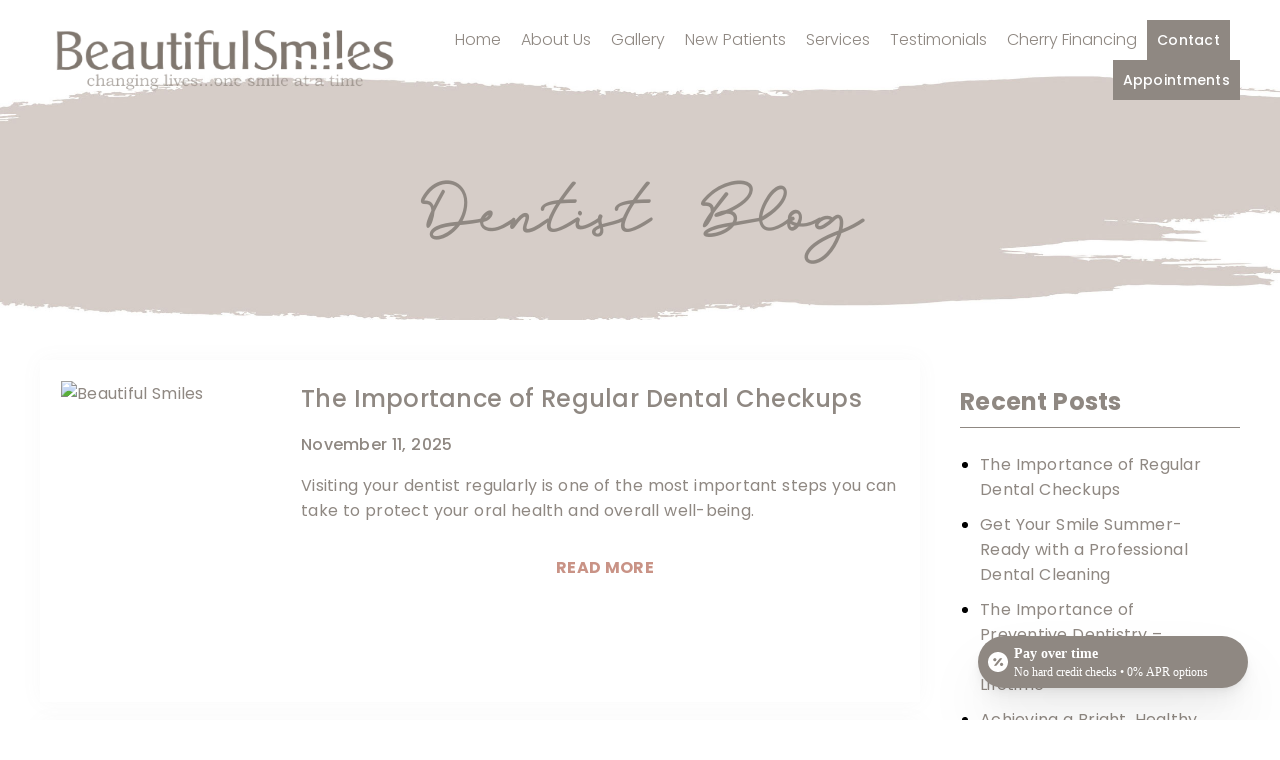

--- FILE ---
content_type: text/html; charset=UTF-8
request_url: https://mybeautifulsmiles.com/blog/plantation/2022/2695/the-right-toothbrush/
body_size: 34570
content:
<!DOCTYPE html>
<html lang="en">
					<head>
						<title></title>
						<meta charset="utf-8">
<meta name="viewport" content="width=device-width, initial-scale=1">
<meta name="robots" content="index, follow">
<meta name="google-site-verification" content="">
<meta name="facebook-domain-verification" content="">
<meta property="og:title" content="">
<meta property="og:url" content="">
<meta property="og:type" content="">
<meta property="og:description" content="">
<meta property="og:image" content="">
<meta http-equiv="expires" content="never">
<meta http-equiv="cache-control" content="public">
<link rel="preload" as="script" href="https://api.aleso.ai/aleso.js">
<link rel="preload" as="script" href="/system/js/jquery-3.5.1.min.js">
<script>
	var javascript;
	var javascript_deferred;
	
	var js_id = 0;
	var jsd_id = 0;
	
	var viewport_size = 0;

	javascript.load = [];
	javascript_deferred.load = [];
	
	function javascript() {};
	function javascript_deferred() {};
	
	function get_id() {
		var uid = 'js_'+js_id;
		javascript.load.push(uid);
		js_id++;
		return uid;
	}
	
	function get_deferred_id() {
		var uid = 'jsd_'+jsd_id;
		javascript_deferred.load.push(uid);
		jsd_id++;
		return uid;
	}
</script>
<!-- <script>FontAwesomeConfig = {searchPseudoElements: true};</script> --><script>
    javascript_deferred.prototype[get_deferred_id()] = function() {
		$.getScript('https://www.googletagmanager.com/gtag/js?id=UA-80351076-1');
		window.dataLayer = window.dataLayer || [];
		google_tracking.gtag('js', new Date());
		google_tracking.gtag('config', 'UA-80351076-1');
	}
    javascript_deferred.prototype[get_deferred_id()] = function() {
		$.getScript('https://www.googletagmanager.com/gtag/js?id=G-5G4MKTHNJC');
		window.dataLayer = window.dataLayer || [];
		google_tracking.gtag('js', new Date());
		google_tracking.gtag('config', 'G-5G4MKTHNJC');
	}

    javascript_deferred.prototype[get_deferred_id()] = function() {
		$.getScript('https://www.googletagmanager.com/gtag/js?id=UA-234070441-1');
		window.dataLayer = window.dataLayer || [];
		google_tracking.gtag('js', new Date());
		google_tracking.gtag('config', 'UA- 234070441-1');
	}
	
	javascript_deferred.prototype[get_deferred_id()] = function() {
		(function(w,d,s,l,i){w[l]=w[l]||[];w[l].push({'gtm.start':
		new Date().getTime(),event:'gtm.js'});var f=d.getElementsByTagName(s)[0],
		j=d.createElement(s),dl=l!='dataLayer'?'&l='+l:'';j.async=true;j.src=
		'https://www.googletagmanager.com/gtm.js?id='+i+dl;f.parentNode.insertBefore(j,f);
		})(window,document,'script','dataLayer','GTM-P527FBF');		
	}
	// javascript_deferred.prototype[get_deferred_id()] = function() {
	// 	(function (d) {var script = d.createElement('script'); script.type = 'text/javascript'; script.async = true; script.src = 'https://offsiteschedule.zocdoc.com/plugin/embed';var s = d.getElementsByTagName('script')[0]; s.parentNode.insertBefore(script, s);})(document);
	// }
	
</script>
<!-- CHERRY WIDGET BEGIN -->
<link href="https://fonts.googleapis.com/css2?family=Playfair+Display:wght@200..900&family=Slabo+27px:wght@200..900&family=Lato:wght@200..900&family=Raleway:wght@200..900&family=Montserrat:wght@200..900&family=Oswald:wght@200..900&family=Poppins:wght@200..900&family=Source+Sans+Pro:wght@200..900&family=PT+Sans:wght@200..900&family=Open+Sans:wght@200..900&display=swap%22%20rel=%22stylesheet">
<script>
    (function (w, d, s, o, f, js, fjs) {
        w[o] = w[o] || function () {
            (w[o].q = w[o].q || []).push(arguments);
        };
        (js = d.createElement(s)), (fjs = d.getElementsByTagName(s)[0]);
        js.id = o;
        js.src = f;
        js.async = 1;
        fjs.parentNode.insertBefore(js, fjs);
    })(window, document, "script", "_hw", "https://files.withcherry.com/widgets/widget.js");
    _hw("init", {
        debug: false,
        variables: {
            slug: 'beautiful-smiles--fl',
            name: 'Beautiful Smiles ', 
            images: [21],
            customLogo: '',
            defaultPurchaseAmount: 2000,
            customImage: '', 
            imageCategory: 'dental',
            
            
        },
        styles: {
            primaryColor: '#8f8882',
            secondaryColor: '#8f888210',
            fontFamily: 'Montserrat',
            headerFontFamily: 'Montserrat',
            
            floatingEstimator: {
                position: 'bottom-right',
                offset: {
                    x: '0px',
                    y: '0px'
                },
                zIndex: 9999,
                ctaFontFamily: 'Montserrat',
                bodyFontFamily: 'Montserrat',
                ctaColor: '#8f8882',
                ctaTextColor: '#FFFFFF'
            }
        }
    }, ['floatingEstimator']);
</script>
<link rel="preconnect" href="https://fonts.googleapis.com"><link rel="preconnect" href="https://fonts.gstatic.com" crossorigin=""><link href="https://fonts.googleapis.com/css?family=Dancing+Script&display=swap" rel="preload" as="style" onload="this.rel='stylesheet'"><link href="https://fonts.googleapis.com/css?family=Quicksand&display=swap" rel="preload" as="style" onload="this.rel='stylesheet'"><link href="https://fonts.googleapis.com/css?family=Poppins:300,400,500,700&display=swap" rel="preload" as="style" onload="this.rel='stylesheet'"></head><body><div id="floatingEstimator"></div>
<!-- CHERRY WIDGET END -->
						<link rel="canonical" href="https://mybeautifulsmiles.com/blog/plantation/2022/2695/the-right-toothbrush/">
				
						<meta name="description" content="">
						<meta name="keywords" content="">
						<script type="application/ld+json"></script>
			<style>body {
  border: 0px;
  padding: 0px;
  margin: 0px;
  font-family: "arial";
  font-size: 16px;
  letter-spacing: 0.25px;
  word-spacing: 0.5px;
  font-weight: normal;
  background: white;
  box-sizing: border-box;
  width: 100%;
  height: 100%;
  -webkit-tap-highlight-color: rgba(0,0,0,0);
  text-rendering: optimizeSpeed !important;
  display: flex;
  flex-wrap: wrap;
}
body::after {
  content: '';
  clear: both;
  visibility: hidden;
  display: block;
}
@media (max-width: 360px) {
  body {
    overflow-x: hidden;
  }
}
body > section {
  float: left;
  width: 100%;
  position: relative;
  z-index: 10;
  box-sizing: border-box;
  display: inline-block;
  flex-basis: 100%;
}
body a {
  text-decoration: none;
  color: inherit;
  transition: color 0.4s;
}
body a:hover {
  color: #0a82d2;
}
body a svg {
  pointer-events: none;
}
body p {
  margin: 1rem 0px;
  line-height: 1.6rem;
}
body img {
  max-width: 100%;
  max-height: 100%;
  image-rendering: -webkit-optimize-contrast;
}
body picture {
  max-width: 100%;
  max-height: 100%;
}
body h1,
body h2,
body h3,
body h4,
body h5,
body h6 {
  margin: 1rem 0px;
}
body h1 {
  font-size: 5rem;
}
body h2 {
  font-size: 4rem;
}
body h3 {
  font-size: 3rem;
}
body h4 {
  font-size: 2rem;
}
body h5,
body h6 {
  font-size: 1rem;
}
body sup {
  font-size: 0.75rem;
  line-height: 0px;
}
body li {
  line-height: 1.6rem;
}
body iframe {
  width: 100%;
  margin: 0px;
  padding: 0px;
  border: 0px;
}
body iframe:not([height]) {
  height: 100%;
}
body picture {
  max-width: 100%;
  max-height: 100%;
}
body .button {
  padding: 20px 40px;
  display: inline-block;
  cursor: pointer;
  transition: background 0.4s, color 0.4s;
  margin: 1rem 0px;
  text-align: center;
  line-height: 1.6rem;
  box-sizing: border-box;
}
@media (max-width: 640px) {
  body .button {
    padding: 20px;
  }
}
body .float-left {
  float: left;
}
body .float-right {
  float: right;
}
body .position-center {
  display: inline-block;
  position: relative;
  left: 50%;
  transform: translate(-50%);
}
body .clear {
  clear: both;
}
body .inline-block {
  display: inline-block;
}
body .flex {
  display: flex;
}
body .background_container {
  position: relative;
  overflow: hidden;
}
body .background_container .background_image {
  position: absolute;
  min-width: 100%;
  min-height: 100%;
  transform: translate(-50%,-50%);
  left: 50%;
  top: 50%;
  object-fit: cover;
  height: inherit;
  width: 100%;
  height: 100%;
}
body .background_container .background_image * {
  width: 100%;
  object-fit: cover;
  object-position: inherit;
  height: inherit;
}
body section[data-type="system-lightbox-container"] {
  position: fixed;
  width: 100%;
  height: 100%;
  top: 0px;
  left: 0px;
  z-index: 99999;
  display: flex;
  opacity: 0;
  pointer-events: none;
  transition: opacity 0.4s;
  -webkit-user-select: none;
  -moz-user-select: none;
  -ms-user-select: none;
  user-select: none;
}
body section[data-type="system-lightbox-container"].show {
  opacity: 1;
  pointer-events: initial;
}
body section[data-module="ad_tracking"] {
  display: none;
}
body form input[type="submit"] {
  display: none;
}
body form section[data-type="system-lightbox-content"] {
  display: none;
}
body form [data-hidden="1"] {
  display: none;
}
body form input[type="file"] {
  display: none;
}
body form div[data-container="file"] {
  margin: 5px;
  transition: opacity 0.4s;
}
body form div[data-container="file"].disabled {
  opacity: 0.2;
  pointer-events: none;
}
body form [data-container="file"] label {
  display: inline-block;
  cursor: pointer;
  line-height: 1.6rem;
  box-sizing: border-box;
  border-radius: 3px;
  transition: all .75s ease;
  background-size: 500% 500%;
  background-position: -2px -2px;
  padding: 20px 40px;
  color: white;
  position: relative;
}
body form [data-container="file"] label:hover {
  background-position: bottom right;
}
body form [data-container="file"] label .remove_file {
  position: absolute;
  top: -5px;
  left: -5px;
  width: 24px;
  height: 24px;
  background-color: white;
  border-radius: 50%;
  display: flex;
  justify-content: center;
  align-items: center;
  color: black;
  box-shadow: 1px 1px 5px rgba(0,0,0,0.4);
  font-size: 1rem;
}
body form div[data-group="file"] {
  display: flex;
  flex: 0 0 auto;
  width: calc(100% - 20px);
  margin: 10px 10px;
  flex-wrap: wrap;
  justify-content: center;
  user-select: none;
  transition: opacity 0.4s;
}
body form div[data-group="file"] > div {
  display: flex;
  flex-wrap: wrap;
  justify-content: center;
}
body form div[data-group="file"] .max_size_container {
  width: 100%;
  display: flex;
  justify-content: center;
  padding: 10px 20px;
  box-sizing: border-box;
  border: 3px solid #fbfbfb;
  border-radius: 3px;
  transition: background-color 0.4s, border 0.4s;
  margin-top: 20px;
}
body form div[data-group="file"] .max_size_container .size_divider {
  display: inline-block;
  margin: 0px 5px;
}
body form div[data-group="file"] .max_size_container .current_size_warning {
  display: none;
  margin-right: 10px;
  font-size: 24px;
}
body form div[data-group="file"] .max_size_container .current_size_ok {
  display: inline-block;
  margin-right: 10px;
  font-size: 24px;
}
body form div[data-group="file"] .too_large {
  color: #c40000;
  font-weight: bold;
  box-sizing: border-box;
  border: 3px solid #c40000;
  background-color: #c40000;
  color: white;
}
body form div[data-group="file"] .too_large .current_size_warning {
  display: inline-block;
}
body form div[data-group="file"] .too_large .current_size_ok {
  display: none;
}
body form [data-type='submit'].disabled {
  opacity: 0.2;
  pointer-events: none;
}
body form[action="https://maps.google.com/maps"] input[type="submit"] {
  display: initial;
  padding: 5px 10px;
  font-size: 1rem;
  box-sizing: border-box;
  border: 1px solid grey;
}
body form[action="https://maps.google.com/maps"] input#saddr {
  border: 1px solid grey;
  margin: 0px 10px;
  font-size: 1rem;
  padding: 5px 10px;
  box-sizing: border-box;
}
body .ui-widget.ui-widget-content {
  border: 0px;
}
body .ui-datepicker-flex {
  display: flex !important;
  background-color: rgba(0,0,0,0.95);
  position: fixed !important;
  top: 0px !important;
  left: 0px !important;
  z-index: 1000 !important;
  width: 100%;
  height: 100%;
  color: white;
  display: none;
  flex-direction: column;
  justify-content: center;
  align-items: center;
}
body .ui-datepicker-flex th,
body .ui-datepicker-flex td {
  width: 50px;
  height: 50px;
  box-sizing: border-box;
  text-align: center;
  font-size: 1.25rem;
  padding: 0px;
}
body .ui-datepicker-flex th a,
body .ui-datepicker-flex td a {
  padding: 0px;
}
@media (max-width: 320px) {
  body .ui-datepicker-flex th,
  body .ui-datepicker-flex td {
    width: 40px;
    height: 40px;
    font-size: 1rem;
  }
}
body .ui-datepicker-flex .ui-datepicker-header {
  display: flex;
  justify-content: center;
  width: 350px;
  border: 0px;
  border-bottom: 1px solid white;
  border-radius: 0px;
  background: initial;
  color: white;
}
body .ui-datepicker-flex .ui-datepicker-header .ui-datepicker-prev {
  order: 0;
}
body .ui-datepicker-flex .ui-datepicker-header .ui-datepicker-title {
  order: 1;
}
body .ui-datepicker-flex .ui-datepicker-header .ui-datepicker-next {
  order: 2;
}
body .ui-datepicker-flex .ui-widget-header .ui-state-hover {
  background: white;
  border-radius: 0px;
}
body .ui-datepicker-flex .ui-datepicker-calendar {
  width: 350px;
}
body .ui-datepicker-flex .ui-datepicker-calendar .ui-state-default {
  background: initial;
  color: white;
  border: 0px;
  text-align: center;
}
body .ui-datepicker-flex .ui-datepicker-calendar .ui-datepicker-current-day {
  background-color: white;
  border-radius: 50%;
}
body .ui-datepicker-flex .ui-datepicker-calendar .ui-datepicker-current-day a {
  color: black;
}
body .sidebar[data-sidebar="false"] {
  display: none;
}
body .sidebar[data-sidebar="true"] {
  flex-basis: 280px;
  width: 100%;
  flex-grow: 1;
  flex-shrink: 0;
  margin-left: 40px;
  box-sizing: border-box;
}
body .sidebar[data-sidebar="true"] img,
body .sidebar[data-sidebar="true"] picture {
  border-radius: 5px;
}
body .sidebar[data-sidebar="true"] > .label {
  font-size: 1.25rem;
  margin: 1.5rem 0px 0.5rem;
  border-bottom: 1px solid #ececec;
  padding-bottom: 0.5rem;
}
body .sidebar[data-sidebar="true"] div[data-sidebar="address_all"] {
  padding: 1rem 0rem;
}
body .sidebar[data-sidebar="true"] div[data-sidebar="address_all"] > div {
  line-height: 1.6rem;
}
body .sidebar[data-sidebar="true"] div[data-sidebar="address_current"] {
  padding: 1rem 0rem;
}
body .sidebar[data-sidebar="true"] div[data-sidebar="address_current"] > div {
  line-height: 1.6rem;
}
body .sidebar[data-sidebar="true"] div[data-sidebar="social_current"],
body .sidebar[data-sidebar="true"] div[data-micro-template="social_icons_dynamic"] {
  display: flex;
}
body .sidebar[data-sidebar="true"] div[data-sidebar="social_current"] div.title,
body .sidebar[data-sidebar="true"] div[data-micro-template="social_icons_dynamic"] div.title {
  margin-bottom: 10px;
}
body .sidebar[data-sidebar="true"] div[data-sidebar="social_current"] div[data-micro-template="social_icons"],
body .sidebar[data-sidebar="true"] div[data-micro-template="social_icons_dynamic"] div[data-micro-template="social_icons"] {
  display: flex;
  width: 50px;
  height: 50px;
}
body .sidebar[data-sidebar="true"] div[data-sidebar="social_current"] div[data-micro-template="social_icons"] a,
body .sidebar[data-sidebar="true"] div[data-micro-template="social_icons_dynamic"] div[data-micro-template="social_icons"] a {
  font-size: 1.6rem;
  display: flex;
  width: 100%;
  height: 100%;
  justify-content: center;
  align-items: center;
}
body .sidebar[data-sidebar="true"] div[data-micro-template="office_hours"],
body .sidebar[data-sidebar="true"] div[data-micro-template="office_hours_dynamic"] {
  display: flex;
  flex-direction: row;
  flex-wrap: wrap;
  padding: 1rem 0px;
}
body .sidebar[data-sidebar="true"] div[data-micro-template="office_hours"] > div.title,
body .sidebar[data-sidebar="true"] div[data-micro-template="office_hours_dynamic"] > div.title {
  margin-bottom: 10px;
}
body .sidebar[data-sidebar="true"] div[data-micro-template="office_hours"] .row,
body .sidebar[data-sidebar="true"] div[data-micro-template="office_hours_dynamic"] .row {
  display: flex;
  flex: 1 0 100%;
}
body .sidebar[data-sidebar="true"] div[data-micro-template="office_hours"] .row .day,
body .sidebar[data-sidebar="true"] div[data-micro-template="office_hours_dynamic"] .row .day {
  flex: 1 0 40%;
  line-height: 1.6rem;
}
body .sidebar[data-sidebar="true"] div[data-micro-template="office_hours"] .row .time,
body .sidebar[data-sidebar="true"] div[data-micro-template="office_hours_dynamic"] .row .time {
  flex: 1 0 60%;
  text-align: right;
  line-height: 1.6rem;
}
body .sidebar[data-sidebar="true"] div[data-sidebar="blogs_by_year"] {
  padding: 1rem 20px;
}
body .sidebar[data-sidebar="true"] div[data-sidebar="blogs_by_year"] ul {
  list-style: initial;
  margin: initial;
  padding: initial;
}
body .sidebar[data-sidebar="true"] div[data-sidebar="blogs_by_year"] ul li:not(:last-of-type) {
  margin-bottom: 10px;
}
body .sidebar[data-sidebar="true"] div[data-sidebar="related_blogs"] {
  padding: 1rem 20px;
}
body .sidebar[data-sidebar="true"] div[data-sidebar="related_blogs"] ul {
  list-style: initial;
  margin: initial;
  padding: initial;
}
body .sidebar[data-sidebar="true"] div[data-sidebar="related_blogs"] ul li:not(:last-of-type) {
  margin-bottom: 10px;
}
@media (max-width: 920px) {
  body .sidebar[data-sidebar="true"] {
    flex-basis: 100%;
    max-width: 100%;
    margin-left: 0px;
    margin-top: 1rem;
    justify-content: center;
    text-align: center;
  }
  body .sidebar[data-sidebar="true"] div[data-sidebar] {
    justify-content: center;
  }
  body .sidebar[data-sidebar="true"] div[data-sidebar="related_blogs"] ul,
  body .sidebar[data-sidebar="true"] div[data-sidebar="blogs_by_year"] ul {
    list-style: none;
  }
  body .sidebar[data-sidebar="true"] div[data-sidebar="related_blogs"] ul,
  body .sidebar[data-sidebar="true"] div[data-sidebar="blogs_by_year"] ul {
    list-style: none;
  }
  body .sidebar[data-sidebar="true"] div[data-micro-template="office_hours"] .row .day,
  body .sidebar[data-sidebar="true"] div[data-micro-template="office_hours_dynamic"] .row .day {
    padding-right: 10px;
    box-sizing: border-box;
    flex: 1 0 50%;
    text-align: right;
  }
  body .sidebar[data-sidebar="true"] div[data-micro-template="office_hours"] .row .time,
  body .sidebar[data-sidebar="true"] div[data-micro-template="office_hours_dynamic"] .row .time {
    padding-left: 10px;
    box-sizing: border-box;
    flex: 1 0 50%;
    text-align: left;
  }
}
@media (max-width: 920px) and (max-width: 360px) {
  body .sidebar[data-sidebar="true"] div[data-micro-template="office_hours"] .row .day,
  body .sidebar[data-sidebar="true"] div[data-micro-template="office_hours_dynamic"] .row .day {
    flex: 1 0 40%;
  }
  body .sidebar[data-sidebar="true"] div[data-micro-template="office_hours"] .row .time,
  body .sidebar[data-sidebar="true"] div[data-micro-template="office_hours_dynamic"] .row .time {
    flex: 1 0 60%;
  }
}
@media (max-width: 1080px) {
  body section[data-module="blog_content"] .content_container,
  body section[data-module="article_content"] .content_container {
    flex-wrap: wrap;
  }
}
@media (max-width: 920px) {
  body section[data-module="dynamic_content"] .content_container,
  body section[data-module="interior_content"] .content_container {
    flex-wrap: wrap;
  }
}
body span[data-micro-template="city_string"]:not(:first-of-type):before {
  content: ", ";
}
body span[data-micro-template="city_string"]:not(:first-of-type):last-of-type:before {
  content: " and ";
}
</style>
					
					
			<!-- Google Tag Manager (noscript) -->
<noscript><iframe src="" height="0" width="0" style="display:none;visibility:hidden" data-src="https://www.googletagmanager.com/ns.html?id=GTM-P527FBF" aria-label="iframe"></iframe></noscript>
<!-- End Google Tag Manager (noscript) -->
<div><a style="display: none" href="/appointments/" class="zd-plugin" data-type="book-button" data-practice-id="137190" title="Amira Aesthetics Dental" aria-label="link"><img src="https://offsiteSchedule.zocdoc.com/images/remote/zd_bookonline_162x48.png?type=bobjs&monolith_provider_id=137190&practice_id=pt_fE-HrgjEWUu3busfVM8AqQ" alt="Beautiful Smiles" title="Amira Aesthetics Dental" style="border: 0" data-lazy-img="true" data-src=""></a></div><style>body {
  background: #ffffff;
  color: black;
  font-family: "Poppins";
}
body a {
  color: #8F8882;
}
body a:hover {
  color: #C99386;
}
body h1 {
  font-family: "Poppins";
}
body h2 {
  font-family: "Poppins";
}
body h3 {
  font-family: "Poppins";
}
body h1,
body h2,
body h3,
body h4,
body h5,
body h6 {
  color: #8F8882;
  font-weight: 500;
}
body input,
body textarea {
  font-family: "Poppins";
  border: 0px;
  border-radius: 0;
}
body input[type="text"],
body textarea {
  -webkit-appearance: none;
}
body .button {
  background: #8F8882;
  color: white;
  font-size: 1rem;
}
body .button:hover {
  background: #a7a29d;
  color: white;
}
body .margin_center {
  margin: 0 auto;
}
body .margin_left {
  margin: 0 auto 0 0;
}
body .margin_right {
  margin: 0 0 0 auto;
}
body .margin_bottom {
  margin: auto 0 0 0;
}
body .margin_top {
  margin: 0 0 auto 0;
}
body .sys_flex_container {
  display: flex;
  gap: 20px;
}
body .sys_flex_container.flex_wrap {
  flex-wrap: wrap;
}
@media (max-width: 1024px) {
  body .sys_flex_container.flex_wrap_tablet {
    flex-wrap: wrap;
  }
}
@media (max-width: 768px) {
  body .sys_flex_container.flex_wrap_phablet {
    flex-wrap: wrap;
  }
}
@media (max-width: 480px) {
  body .sys_flex_container.flex_wrap_phone {
    flex-wrap: wrap;
  }
}
body .sys_flex_container.justify_center {
  justify-content: center;
}
body .sys_flex_container.justify_start {
  justify-content: flex-start;
}
body .sys_flex_container.justify_end {
  justify-content: flex-end;
}
body .sys_flex_container.justify_around {
  justify-content: space-around;
}
body .sys_flex_container.justify_between {
  justify-content: space-between;
}
body .sys_flex_container.align_center {
  align-items: center;
}
body .sys_flex_container.align_start {
  align-items: flex-start;
}
body .sys_flex_container.align_end {
  align-items: flex-end;
}
body .sys_flex_container.align_stretch {
  align-items: stretch;
}
body .sys_flex_container > .full_width {
  flex-basis: 100%;
}
@media (max-width: 1024px) {
  body .sys_flex_container > .full_width_tablet {
    flex-basis: 100%;
  }
}
@media (max-width: 768px) {
  body .sys_flex_container > .full_width_phablet {
    flex-basis: 100%;
  }
}
@media (max-width: 480px) {
  body .sys_flex_container > .full_width_phone {
    flex-basis: 100%;
  }
}
body .sys_flex_container.flex_column {
  flex-direction: column;
}
@media (max-width: 1024px) {
  body .sys_flex_container.flex_column_tablet {
    flex-direction: column;
  }
}
@media (max-width: 768px) {
  body .sys_flex_container.flex_column_phablet {
    flex-direction: column;
  }
}
@media (max-width: 480px) {
  body .sys_flex_container.flex_column_phone {
    flex-direction: column;
  }
}
body .sys_grid_container {
  display: grid;
  gap: 20px;
}
body .sys_grid_container.two_wide {
  grid-template-columns: repeat(2,1fr);
}
body .sys_grid_container.three_wide {
  grid-template-columns: repeat(3,1fr);
}
body .sys_grid_container.four_wide {
  grid-template-columns: repeat(4,1fr);
}
body .sys_grid_container.five_wide {
  grid-template-columns: repeat(5,1fr);
}
@media (max-width: 1024px) {
  body .sys_grid_container.one_wide_tablet {
    grid-template-columns: repeat(1,1fr);
  }
}
@media (max-width: 1024px) {
  body .sys_grid_container.two_wide_tablet {
    grid-template-columns: repeat(2,1fr);
  }
}
@media (max-width: 1024px) {
  body .sys_grid_container.three_wide_tablet {
    grid-template-columns: repeat(3,1fr);
  }
}
@media (max-width: 1024px) {
  body .sys_grid_container.four_wide_tablet {
    grid-template-columns: repeat(4,1fr);
  }
}
@media (max-width: 1024px) {
  body .sys_grid_container.five_wide_tablet {
    grid-template-columns: repeat(5,1fr);
  }
}
@media (max-width: 768px) {
  body .sys_grid_container.one_wide_phablet {
    grid-template-columns: repeat(1,1fr);
  }
}
@media (max-width: 768px) {
  body .sys_grid_container.two_wide_phablet {
    grid-template-columns: repeat(2,1fr);
  }
}
@media (max-width: 768px) {
  body .sys_grid_container.three_wide_phablet {
    grid-template-columns: repeat(3,1fr);
  }
}
@media (max-width: 768px) {
  body .sys_grid_container.four_wide_phablet {
    grid-template-columns: repeat(4,1fr);
  }
}
@media (max-width: 768px) {
  body .sys_grid_container.five_wide_phablet {
    grid-template-columns: repeat(5,1fr);
  }
}
@media (max-width: 480px) {
  body .sys_grid_container.one_wide_phone {
    grid-template-columns: repeat(1,1fr);
  }
}
@media (max-width: 480px) {
  body .sys_grid_container.two_wide_phone {
    grid-template-columns: repeat(2,1fr);
  }
}
@media (max-width: 480px) {
  body .sys_grid_container.three_wide_phone {
    grid-template-columns: repeat(3,1fr);
  }
}
@media (max-width: 480px) {
  body .sys_grid_container.four_wide_phone {
    grid-template-columns: repeat(4,1fr);
  }
}
@media (max-width: 480px) {
  body .sys_grid_container.five_wide_phone {
    grid-template-columns: repeat(5,1fr);
  }
}
body .sys_grid_container > .full_width {
  grid-column: 1/-1;
}
@media (max-width: 1024px) {
  body .sys_grid_container > .full_width_tablet {
    grid-column: 1/-1;
  }
}
@media (max-width: 768px) {
  body .sys_grid_container > .full_width_phablet {
    grid-column: 1/-1;
  }
}
@media (max-width: 480px) {
  body .sys_grid_container > .full_width_phone {
    grid-column: 1/-1;
  }
}
body .sys_flex_container.no_gap,
body .sys_grid_container.no_gap {
  gap: 0;
}
body .sys_flex_container.medium_gap,
body .sys_grid_container.medium_gap {
  gap: 40px;
}
body .sys_flex_container.large_gap,
body .sys_grid_container.large_gap {
  gap: 80px;
}
@media (max-width: 1024px) {
  body .sys_flex_container.no_gap_tablet,
  body .sys_grid_container.no_gap_tablet {
    gap: 0px;
  }
}
@media (max-width: 1024px) {
  body .sys_flex_container.small_gap_tablet,
  body .sys_grid_container.small_gap_tablet {
    gap: 20px;
  }
}
@media (max-width: 1024px) {
  body .sys_flex_container.medium_gap_tablet,
  body .sys_grid_container.medium_gap_tablet {
    gap: 40px;
  }
}
@media (max-width: 1024px) {
  body .sys_flex_container.large_gap_tablet,
  body .sys_grid_container.large_gap_tablet {
    gap: 80px;
  }
}
@media (max-width: 768px) {
  body .sys_flex_container.no_gap_phablet,
  body .sys_grid_container.no_gap_phablet {
    gap: 0px;
  }
}
@media (max-width: 768px) {
  body .sys_flex_container.small_gap_phablet,
  body .sys_grid_container.small_gap_phablet {
    gap: 20px;
  }
}
@media (max-width: 768px) {
  body .sys_flex_container.medium_gap_phablet,
  body .sys_grid_container.medium_gap_phablet {
    gap: 40px;
  }
}
@media (max-width: 768px) {
  body .sys_flex_container.large_gap_phablet,
  body .sys_grid_container.large_gap_phablet {
    gap: 80px;
  }
}
@media (max-width: 480px) {
  body .sys_flex_container.no_gap_phone,
  body .sys_grid_container.no_gap_phone {
    gap: 0px;
  }
}
@media (max-width: 480px) {
  body .sys_flex_container.small_gap_phone,
  body .sys_grid_container.small_gap_phone {
    gap: 20px;
  }
}
@media (max-width: 480px) {
  body .sys_flex_container.medium_gap_phone,
  body .sys_grid_container.medium_gap_phone {
    gap: 40px;
  }
}
@media (max-width: 480px) {
  body .sys_flex_container.large_gap_phone,
  body .sys_grid_container.large_gap_phone {
    gap: 80px;
  }
}
body div[data-type="locations-social"] {
  color: white;
}
body div[data-type="locations-social"] a:hover {
  color: inherit;
}
body div[data-type="locations-social"] > div {
  transition: background 0.2s;
}
body div[data-type="locations-social"] div[data-type="facebook"] {
  background: #4267b2;
}
body div[data-type="locations-social"] div[data-type="facebook"]:hover {
  background: #6283c5;
  color: #ffffff;
}
body div[data-type="locations-social"] div[data-type="twitter"] {
  background: #1da1f2;
}
body div[data-type="locations-social"] div[data-type="twitter"]:hover {
  background: #4db5f5;
  color: #ffffff;
}
body div[data-type="locations-social"] div[data-type="google"] {
  background: #db4437;
}
body div[data-type="locations-social"] div[data-type="google"]:hover {
  background: #e36c62;
  color: #ffffff;
}
body div[data-type="locations-social"] div[data-type="instagram"] {
  background: #833ab4;
}
body div[data-type="locations-social"] div[data-type="instagram"]:hover {
  background: #9c58c9;
  color: #ffffff;
}
body div[data-type="locations-social"] div[data-type="blog"] {
  background: #833ab4;
}
body div[data-type="locations-social"] div[data-type="blog"]:hover {
  background: #9c58c9;
  color: #ffffff;
}
body .sidebar[data-sidebar="true"] > .label {
  font-size: 1.5rem;
  margin: 1.5rem 0px 0.5rem;
  border-bottom: 1px solid #8F8882;
  padding-bottom: 0.5rem;
  font-weight: bold;
  color: #8F8882;
  font-family: "Poppins";
}
body :-moz-placeholder {
  color: black;
  font-family: "Poppins";
  text-decoration: none;
  font-weight: normal;
  opacity: 0.8;
}
body ::-moz-placeholder {
  color: black;
  font-family: "Poppins";
  text-decoration: none;
  font-weight: normal;
  opacity: 0.8;
}
body ::-webkit-input-placeholder {
  color: black;
  font-family: "Poppins";
  text-decoration: none;
  font-weight: normal;
  opacity: 0.8;
}
body :-ms-input-placeholder {
  color: black;
  font-family: "Poppins";
  text-decoration: none;
  font-weight: normal;
  opacity: 0.8;
}
body form * {
  font-family: "Poppins";
  text-decoration: none;
  font-weight: normal;
  font-size: 1rem;
}
body form div[data-container="file"] {
  margin: 5px;
  transition: opacity 0.4s;
}
body form div[data-container="file"]:last-of-type label {
  background-image: linear-gradient(to bottom right,#8F8882 25%,#C99386 75%);
}
body form [data-container="file"] label {
  background-image: linear-gradient(to bottom right,#C99386 25%,#8F8882 75%);
}
body div[data-micro-template="accordion_container"] {
  width: 100%;
  max-width: 100%;
  font-family: "Poppins";
}
body div[data-micro-template="accordion_container"] div[data-micro-template="accordion"] .accordion_title {
  display: flex;
  justify-content: space-between;
  align-items: center;
  color: #8F8882;
  cursor: pointer;
  border-bottom: 1px solid black;
  padding-bottom: 0px;
}
body div[data-micro-template="accordion_container"] div[data-micro-template="accordion"] .accordion_title .accordion_title_text,
body div[data-micro-template="accordion_container"] div[data-micro-template="accordion"] .accordion_title .accordion_toggle {
  font-size: 1.5rem;
  font-weight: 400;
}
@media (max-width: 1024px) {
  body div[data-micro-template="accordion_container"] div[data-micro-template="accordion"] .accordion_title .accordion_title_text,
  body div[data-micro-template="accordion_container"] div[data-micro-template="accordion"] .accordion_title .accordion_toggle {
    font-size: 1.2rem;
  }
}
@media (max-width: 480px) {
  body div[data-micro-template="accordion_container"] div[data-micro-template="accordion"] .accordion_title .accordion_title_text,
  body div[data-micro-template="accordion_container"] div[data-micro-template="accordion"] .accordion_title .accordion_toggle {
    font-size: 1.1rem;
  }
}
body div[data-micro-template="accordion_container"] div[data-micro-template="accordion"] .accordion_title.active {
  border-color: white;
  color: white;
}
body div[data-micro-template="accordion_container"] div[data-micro-template="accordion"] .accordion_title.active .accordion_title_text {
  color: white;
}
body div[data-micro-template="accordion_container"] div[data-micro-template="accordion"] .accordion_body {
  display: none;
  padding: 20px 0;
  line-height: 1.35em;
  text-align: left;
}
body section[data-type="system-lightbox-container"] .close-icon {
  background-color: white;
  border-radius: 50%;
  box-sizing: border-box;
  border: 5px solid white;
  display: flex;
  justify-content: center;
  align-items: center;
  top: -10px;
  right: -10px;
}
body section[data-type="system-lightbox-container"] .next-icon {
  background-color: white;
  border-radius: 50%;
  box-sizing: border-box;
  border: 4px solid white;
  display: flex;
  justify-content: center;
  align-items: center;
  position: absolute;
  top: 50%;
  right: 0px;
  font-size: 2rem;
  transform: translate(10px,-50%);
  cursor: pointer;
}
body section[data-type="system-lightbox-container"] .prev-icon {
  background-color: white;
  border-radius: 50%;
  box-sizing: border-box;
  border: 4px solid white;
  display: flex;
  justify-content: center;
  align-items: center;
  position: absolute;
  top: 50%;
  left: 0px;
  font-size: 2rem;
  transform: translate(-10px,-50%);
  cursor: pointer;
}
body section[data-type="system-lightbox-container"] .gallery_grid_modal {
  display: none;
  position: fixed;
  height: 100vh;
  width: 100%;
  top: 0;
  left: 0;
  background-color: rgba(0,0,0,0.6);
  justify-content: center;
  align-items: center;
  opacity: 0;
  transition: all 0.4s ease-in-out;
  z-index: 99999999;
}
body section[data-type="system-lightbox-container"] .gallery_grid_modal .highlighted_image_container {
  cursor: pointer;
  margin: 5%;
  position: relative;
}
body section[data-type="system-lightbox-container"] .gallery_grid_modal .highlighted_image_container img {
  max-height: 80vh;
}
body section[data-type="system-lightbox-container"] .gallery_grid_modal .highlighted_image_container .highlighted_image_content {
  display: flex;
  flex-direction: column;
}
body section[data-type="system-lightbox-container"] .gallery_grid_modal .highlighted_image_container .highlighted_image_content .button {
  order: 5;
  margin: 0;
}
body section[data-type="system-lightbox-container"] .gallery_grid_modal .highlighted_image_container .gallery_grid_arrow {
  position: absolute;
  top: 50%;
}
body section[data-type="system-lightbox-container"] .gallery_grid_modal .highlighted_image_container .gallery_grid_arrow svg {
  color: #fff;
  font-size: 36px;
  transition: all 0.2s;
}
body section[data-type="system-lightbox-container"] .gallery_grid_modal .highlighted_image_container .gallery_grid_arrow:hover svg {
  transform: scale(1.2);
}
body section[data-type="system-lightbox-container"] .gallery_grid_modal .highlighted_image_container .gallery_grid_left {
  left: -50px;
}
body section[data-type="system-lightbox-container"] .gallery_grid_modal .highlighted_image_container .gallery_grid_right {
  right: -50px;
}
body section[data-type="system-lightbox-container"] .gallery_grid_modal .highlighted_image_caption {
  position: absolute;
  bottom: 100px;
  width: 100%;
  text-align: center;
  background: rgba(0,0,0,0.6);
}
body section[data-type="system-lightbox-container"] .gallery_grid_modal .highlighted_image_caption .highlighted_image_text {
  color: #fff;
  font-size: 1.25em;
  margin: 0;
  font-family: "Poppins";
  padding: 15px 0;
}
body section[data-type="system-lightbox-container"] .gallery_grid_modal.show {
  display: flex;
  opacity: 1;
}
@media (max-width: 768px) {
  body section[data-type="system-lightbox-container"] .gallery_grid_modal .highlighted_image_caption {
    bottom: 75px;
  }
  body section[data-type="system-lightbox-container"] .gallery_grid_modal .highlighted_image_caption .highlighted_image_text {
    font-size: 1em;
    padding: 5px;
  }
  body section[data-type="system-lightbox-container"] .gallery_grid_modal .highlighted_image_container .gallery_grid_left {
    left: -40px;
  }
  body section[data-type="system-lightbox-container"] .gallery_grid_modal .highlighted_image_container .gallery_grid_right {
    right: -40px;
  }
  body section[data-type="system-lightbox-container"] .gallery_grid_modal .highlighted_image_container .highlighted_image_content .button {
    padding: 10px;
  }
}
@media (max-width: 480px) {
  body section[data-type="system-lightbox-container"] .gallery_grid_modal .highlighted_image_caption {
    bottom: 50px;
  }
  body section[data-type="system-lightbox-container"] .gallery_grid_modal .highlighted_image_container .gallery_grid_arrow {
    bottom: -40px;
    top: initial;
  }
  body section[data-type="system-lightbox-container"] .gallery_grid_modal .highlighted_image_container .gallery_grid_left {
    left: 20%;
  }
  body section[data-type="system-lightbox-container"] .gallery_grid_modal .highlighted_image_container .gallery_grid_right {
    right: 20%;
  }
}
body .responsive_video {
  padding-bottom: 56.25%;
  position: relative;
}
body .responsive_video iframe {
  position: absolute;
  height: 100%;
  width: 100%;
  top: 0;
  left: 0;
}
body .ul_column {
  column-count: 2;
}
@media (max-width: 768px) {
  body .ul_column {
    column-count: 2;
  }
}
@media (max-width: 480px) {
  body .ul_column {
    column-count: 1;
  }
}
body section .content_container .content div[data-micro-template="invisalign_list_container"] {
  display: grid;
  grid-template-columns: repeat(4,1fr);
  gap: 40px 20px;
}
@media (max-width: 1366px) {
  body section .content_container .content div[data-micro-template="invisalign_list_container"] {
    grid-template-columns: repeat(3,1fr);
  }
}
@media (max-width: 768px) {
  body section .content_container .content div[data-micro-template="invisalign_list_container"] {
    grid-template-columns: repeat(2,1fr);
  }
}
@media (max-width: 480px) {
  body section .content_container .content div[data-micro-template="invisalign_list_container"] {
    grid-template-columns: repeat(1,1fr);
    gap: 20px 10px;
  }
}
@media (max-width: 480px) {
  body section .content_container .content div[data-micro-template="invisalign_list_container"] a[data-micro-template="invisalign_list"] .image {
    display: none;
  }
}
body section .content_container .content div[data-micro-template="invisalign_list_container"] a[data-micro-template="invisalign_list"] .text {
  text-align: center;
}
@media (max-width: 480px) {
  body section .content_container .content div[data-micro-template="invisalign_list_container"] a[data-micro-template="invisalign_list"] .text {
    text-align: left;
  }
}
body section .content_container .content div[data-micro-template="invisalign_list_container"] a[data-micro-template="invisalign_list"] .text p {
  margin: 0;
}
body section .content_container .content .invisalign_video_container {
  display: grid;
  grid-template-columns: repeat(2,1fr);
  gap: 40px;
}
@media (max-width: 480px) {
  body section .content_container .content .invisalign_video_container {
    grid-template-columns: repeat(1,1fr);
    gap: 20px;
  }
}
body section .content_container .content .invisalign_video_container .invisalign_list .text {
  text-align: center;
}
body section .content_container .content .invisalign_video_container .invisalign_list .text p {
  color: #C99386;
  font-size: 1.2rem;
}
@media (max-width: 480px) {
  body section .content_container .content .invisalign_video_container .invisalign_list .text p {
    font-size: 1.1rem;
  }
}
body section .content_container .content .service_video_container {
  margin: 60px auto;
  display: flex;
  border-bottom: 10px solid #C99386;
  box-shadow: 6px 5px 8px 0px #bfbfbf;
}
@media (max-width: 768px) {
  body section .content_container .content .service_video_container {
    flex-direction: column;
  }
}
body section .content_container .content .service_video_container > div {
  flex: 1;
}
body section .content_container .content .service_video_container .service_video_text {
  padding: 0 40px;
  background: #8F8882;
  box-sizing: border-box;
  display: flex;
  justify-content: center;
  align-items: center;
}
@media (max-width: 640px) {
  body section .content_container .content .service_video_container .service_video_text {
    padding: 0 20px;
  }
}
body section .content_container .content .service_video_container .service_video_text h4 {
  color: #fff;
  font-size: 1rem;
  font-style: italic;
  line-height: 1.4em;
  font-weight: 400;
}
body section .content_container .content .service_testimonial_videos {
  background: #8F8882;
  padding: 20px 40px;
  border-bottom: 10px solid #C99386;
  text-align: center;
  box-shadow: 6px 5px 8px 0px #bfbfbf;
}
@media (max-width: 640px) {
  body section .content_container .content .service_testimonial_videos {
    padding: 20px;
  }
}
body section .content_container .content .service_testimonial_videos .secondary_divider {
  display: inline-block;
  margin: 0 auto;
  height: 3px;
  background: #C99386;
  width: 150px;
}
body section .content_container .content .service_testimonial_videos h2 {
  color: #fff;
  font-size: 2rem;
  margin-bottom: 10px;
  padding: 0;
  font-weight: 400;
}
body section .content_container .content .service_testimonial_videos h2.text_center {
  text-align: center;
}
body section .content_container .content .service_testimonial_videos p {
  color: #fff;
}
body section .content_container .content .service_testimonial_videos .testimonial_videos_container {
  display: flex;
  flex-wrap: wrap;
  justify-content: space-between;
  text-align: center;
}
body section .content_container .content .service_testimonial_videos .testimonial_videos_container .testimonial_video {
  flex-basis: 48%;
  margin: 20px 0;
}
@media (max-width: 550px) {
  body section .content_container .content .service_testimonial_videos .testimonial_videos_container .testimonial_video {
    flex-basis: 100%;
  }
}
body section .content_container .content .alternating_service_container {
  margin-top: 20px;
}
body section .content_container .content .alternating_service_container .alternating_service {
  display: flex;
  justify-content: space-between;
  align-items: center;
  margin-bottom: 30px;
  flex-wrap: wrap;
}
body section .content_container .content .alternating_service_container .alternating_service .image,
body section .content_container .content .alternating_service_container .alternating_service .text {
  flex-basis: 48%;
}
@media (max-width: 768px) {
  body section .content_container .content .alternating_service_container .alternating_service .image,
  body section .content_container .content .alternating_service_container .alternating_service .text {
    flex-basis: 100%;
  }
}
body section .content_container .content .alternating_service_container .alternating_service .text h3 {
  font-size: 1.4rem;
}
@media (max-width: 768px) {
  body section .content_container .content .alternating_service_container .alternating_service .image {
    text-align: center;
  }
}
body section .content_container .content .alternating_service_container .alternating_service:nth-of-type(even) .image {
  order: 2;
  text-align: right;
}
@media (max-width: 768px) {
  body section .content_container .content .alternating_service_container .alternating_service:nth-of-type(even) .image {
    text-align: center;
    order: initial;
  }
}
</style><style>.section_1 {
  background-color: rgba(255,255,255,0.95);
  height: 140px;
  position: fixed;
  left: 0px;
  top: 0px;
  z-index: 500;
  transition: height 0.2s, background-color 0.4s;
  display: flex;
  text-transform: uppercase;
  align-items: center;
  justify-content: center;
  padding: 0px 40px;
}
.section_1 .content_container {
  display: flex;
  align-items: center;
  flex: 0 0 100%;
  max-width: 1280px;
}
.section_1 .content_container .logo {
  flex: 0 0 auto;
  line-height: 0px;
}
.section_1 .content_container .logo img,
.section_1 .content_container .logo picture {
  max-height: 100px;
  transition: max-height 0.2s;
  z-index: 20;
  position: relative;
}
.section_1 .content_container .detail_container .social {
  position: absolute;
  top: 20px;
  left: 20px;
  color: #8F8882;
}
.section_1 .content_container .detail_container .social a:hover {
  color: #8F8882;
}
.section_1 .content_container .detail_container .social a:not(:last-of-type) {
  display: inline-block;
  margin-right: 10px;
}
.section_1 .content_container .detail_container .contact {
  position: absolute;
  top: 20px;
  right: 20px;
  color: #8F8882;
  font-family: "Poppins";
}
.section_1 .content_container .detail_container .contact svg {
  position: absolute;
  left: -20px;
}
.section_1 .content_container .detail_container .contact a:hover {
  color: #8F8882;
}
.section_1 .content_container nav {
  display: flex;
  margin: 0px;
  z-index: 100;
  width: 100%;
  text-align: right;
  box-sizing: border-box;
  color: #8F8882;
  align-items: center;
  justify-content: space-between;
  height: 50px;
  margin-left: auto;
  margin-right: auto;
  font-size: 1rem;
  font-family: "Poppins";
}
.section_1 .content_container nav a:hover {
  color: #8F8882;
}
.section_1 .content_container nav .mobile_menu {
  position: absolute;
  display: none;
  padding-right: inherit;
  font-size: 2rem;
  cursor: pointer;
}
.section_1 .content_container nav ul {
  padding: 0px;
  margin: 0px;
}
.section_1 .content_container nav ul li {
  list-style-type: none;
  letter-spacing: 1.5px;
}
.section_1 .content_container nav ul a {
  display: inline-block;
  width: 100%;
  height: 100%;
}
.section_1 .content_container nav ul ul {
  display: none;
  position: absolute;
  padding: 0px;
  flex-direction: column;
}
.section_1 .content_container nav ul > li li {
  font-family: "Poppins";
}
.section_1 .content_container nav ul > li > ul.group_container {
  box-sizing: border-box;
  flex-direction: row;
  flex-wrap: wrap;
  max-height: 480px;
  min-width: 1200px;
  max-width: 1200px;
  justify-content: center;
  background-color: rgba(255,255,255,0);
  width: initial;
}
.section_1 .content_container nav ul > li > ul.group_container h3 {
  font-size: 0.75rem;
  font-weight: bold;
  margin: 0px 0px 0.5rem;
  color: #8F8882;
  font-family: "Poppins";
  text-transform: uppercase;
}
.section_1 .content_container nav ul > li > ul.group_container > li.large_list {
  min-width: 580px;
}
.section_1 .content_container nav ul > li > ul.group_container > li.very_large_list {
  min-width: 860px;
}
.section_1 .content_container nav ul > li > ul.group_container > li:nth-of-type(1) {
  background-color: rgba(32,32,32,0.9);
}
.section_1 .content_container nav ul > li > ul.group_container > li:nth-of-type(2) {
  background-color: rgba(64,64,64,0.9);
}
.section_1 .content_container nav ul > li > ul.group_container > li:nth-of-type(3) {
  background-color: rgba(64,64,64,0.9);
}
.section_1 .content_container nav ul > li > ul.group_container > li:nth-of-type(3) {
  background-color: rgba(64,64,64,0.9);
}
.section_1 .content_container nav ul > li > ul.group_container > li {
  min-width: 300px;
  padding-top: 20px;
  padding-bottom: 20px;
  width: 140px;
}
.section_1 .content_container nav ul > li > ul.group_container > li > ul {
  position: relative;
  display: block;
  background: none;
  margin-bottom: 0.5rem;
  padding: 0px 0px 0px 20px;
  display: flex;
  flex-direction: row;
  flex-wrap: wrap;
}
.section_1 .content_container nav ul > li > ul.group_container > li > ul > li {
  line-height: 40px;
  text-align: left;
  flex-basis: 260px;
  margin-right: 20px;
}
.section_1 .content_container nav ul > li > ul.group_container > li > ul > li:first-of-type {
  border-bottom: 2px solid white;
  flex-basis: 100%;
}
.section_1 .content_container nav ul > li > ul.group_container > li > ul > li:not(:first-of-type) {
  border-bottom: 1px solid white;
}
.section_1 .content_container nav > ul {
  margin-left: auto;
}
.section_1 .content_container nav > ul > li:last-of-type {
  padding-right: 0px;
}
.section_1 .content_container nav > ul > li {
  display: inline-block;
  line-height: 50px;
  padding: 0px 20px;
  font-family: "Poppins";
}
.section_1 .content_container nav > ul > li > ul {
  left: 50%;
  transform: translate(-50%);
  background-image: linear-gradient(#ffffff,rgba(255,255,255,0.9));
  width: 100%;
  min-width: 220px;
}
.section_1 .content_container nav > ul > li > ul > li {
  line-height: 40px;
  width: 100%;
  text-align: center;
}
.section_1 .content_container nav > ul > li > ul > li > ul:not([data-group-container]) {
  position: absolute;
  left: 100%;
  transform: translate(0px,-40px);
  background-color: rgba(60,60,60,0.9);
}
.section_1 .content_container nav > ul > li > ul > li > ul:not([data-group-container]) > li {
  line-height: 40px;
  width: 140px;
}
@media (max-width: 1210px) {
  .section_1 .content_container nav {
    max-width: 100%;
    padding: 0px 20px;
    box-sizing: border-box;
    margin: 20px 0px 0px 0px;
    height: initial;
  }
  .section_1 .content_container nav .mobile_menu {
    display: inline-block;
    top: 50%;
    right: 0px;
    transform: translate(0px,-50%);
    padding-left: inherit;
    margin-right: 20px;
  }
  .section_1 .content_container nav ul {
    background: #8F8882;
  }
  .section_1 .content_container nav ul > li {
    box-sizing: border-box;
  }
  .section_1 .content_container nav ul > li > ul.group_container {
    max-height: initial;
  }
  .section_1 .content_container nav ul ul {
    position: relative;
    transform: initial;
  }
  .section_1 .content_container nav > ul {
    position: absolute;
    left: 0px;
    display: none;
    max-height: calc(100vh - 200px);
    overflow: auto;
    width: 100%;
    top: 100px;
    text-align: center;
    box-sizing: border-box;
    color: #333333;
    background-color: rgba(255,255,255,0.97);
    padding: 0px 20px;
    box-shadow: 10px 10px 40px rgba(0,0,0,0.25);
  }
  .section_1 .content_container nav > ul > li:not(:last-of-type) {
    margin: 0px;
  }
  .section_1 .content_container nav > ul > li:last-of-type {
    border-bottom: 1px solid #8F8882;
  }
  .section_1 .content_container nav > ul > li {
    width: 100%;
    margin: 0px;
    border-top: 1px solid #8F8882;
    font-size: 1rem;
    padding: 0px;
    line-height: 40px;
  }
  .section_1 .content_container nav > ul > li:first-of-type {
    border-top: 0px;
  }
  .section_1 .content_container nav > ul > li:last-of-type {
    border-bottom: 0px;
  }
  .section_1 .content_container nav > ul > li a {
    display: inline-block;
    width: 100%;
    height: 100%;
  }
  .section_1 .content_container nav > ul > li > ul {
    padding-top: 0px;
    background-color: white;
  }
  .section_1 .content_container nav > ul > li > ul > li {
    width: 100%;
    padding: 0px 20px;
    box-sizing: border-box;
    text-align: center;
    background-color: white;
  }
  .section_1 .content_container nav > ul > li > ul > li > ul:not([data-group-container]) {
    position: initial;
    left: initial;
    padding-top: 20px;
    padding-bottom: 20px;
    transform: initial;
    text-align: center;
  }
  .section_1 .content_container nav > ul > li > ul > li > ul:not([data-group-container]) > li {
    line-height: 40px;
    width: 100%;
  }
  .section_1 .content_container nav > ul > li > ul.group_container {
    max-width: 100%;
    max-height: initial;
    min-width: 100%;
  }
  .section_1 .content_container nav > ul > li > ul.group_container h3 {
    margin: 0px;
  }
  .section_1 .content_container nav > ul > li > ul.group_container > li:nth-of-type(1),
  .section_1 .content_container nav > ul > li > ul.group_container > li:nth-of-type(2),
  .section_1 .content_container nav > ul > li > ul.group_container > li:nth-of-type(3),
  .section_1 .content_container nav > ul > li > ul.group_container > li:nth-of-type(4) {
    background-color: white;
  }
  .section_1 .content_container nav > ul > li > ul.group_container > li {
    padding: 0px;
    min-width: 100%;
  }
  .section_1 .content_container nav > ul > li > ul.group_container > li > ul {
    padding-left: 0px;
  }
  .section_1 .content_container nav > ul > li > ul.group_container > li > ul > li {
    text-align: center;
    flex-basis: 100%;
    text-align: left;
  }
}
@media (max-width: 640px) {
  .section_1 {
    padding: 0px 20px;
  }
  .section_1 .content_container nav .mobile_menu {
    margin-right: 0px;
  }
}
.section_1.not_top,
.section_1.condensed {
  height: 100px;
}
.section_1.not_top .logo img,
.section_1.not_top .logo picture,
.section_1.condensed .logo img,
.section_1.condensed .logo picture {
  max-height: 80px;
}
.section_1.condensed {
  background-color: #ffffff;
}
</style><style>.section_1 {
  background-color: rgba(216,205,199,0);
  height: 120px;
  position: fixed;
  left: 0px;
  top: 0px;
  z-index: 500;
  transition: height 0.2s, background-color 0.4s;
  display: flex;
  text-transform: none;
  align-items: center;
  justify-content: center;
  padding: 0px 40px;
}
.section_1 .content_container {
  display: flex;
  align-items: center;
  flex: 0 0 100%;
  max-width: 100%;
}
.section_1 .content_container .logo {
  flex: 0 0 auto;
  line-height: 0px;
}
.section_1 .content_container .logo img,
.section_1 .content_container .logo picture {
  max-height: 90px;
  transition: max-height 0.2s;
  z-index: 20;
  position: relative;
}
@media (max-width: 1260px) {
  .section_1 .content_container .logo img,
  .section_1 .content_container .logo picture {
    max-height: 70px;
  }
}
.section_1 .content_container .detail_container .social {
  position: absolute;
  top: 20px;
  left: 20px;
  color: #8F8882;
}
.section_1 .content_container .detail_container .social a:hover {
  color: #8F8882;
}
.section_1 .content_container .detail_container .social a:not(:last-of-type) {
  display: inline-block;
  margin-right: 10px;
}
.section_1 .content_container .detail_container .contact {
  position: absolute;
  top: 20px;
  right: 20px;
  color: #8F8882;
  font-family: "Poppins";
}
.section_1 .content_container .detail_container .contact svg {
  position: absolute;
  left: -20px;
}
.section_1 .content_container .detail_container .contact a:hover {
  color: #8F8882;
}
.section_1 .content_container nav {
  display: flex;
  margin: 0px;
  z-index: 100;
  width: 100%;
  text-align: right;
  box-sizing: border-box;
  color: #8F8882;
  align-items: center;
  justify-content: space-between;
  height: 50px;
  margin-left: auto;
  margin-right: auto;
  font-size: 1rem;
  font-family: "Poppins";
  font-weight: 300;
}
.section_1 .content_container nav a {
  color: #8F8882;
}
.section_1 .content_container nav a:hover {
  color: #8F8882;
}
.section_1 .content_container nav .mobile_menu {
  position: absolute;
  display: none;
  padding-right: inherit;
  font-size: 2rem;
  cursor: pointer;
}
.section_1 .content_container nav ul {
  padding: 0px;
  margin: 0px;
}
.section_1 .content_container nav ul li {
  list-style-type: none;
  letter-spacing: 0;
}
.section_1 .content_container nav ul li[data-url="/contact/"],
.section_1 .content_container nav ul li[data-url="/appointments/"],
.section_1 .content_container nav ul li[data-url*="zocdoc"] {
  background: #8F8882;
}
.section_1 .content_container nav ul li[data-url="/contact/"] a,
.section_1 .content_container nav ul li[data-url="/appointments/"] a,
.section_1 .content_container nav ul li[data-url*="zocdoc"] a {
  color: #fff;
  letter-spacing: .02em;
  font-weight: 500;
  font-size: 14px;
}
.section_1 .content_container nav ul li[data-url="/contact/"]:hover,
.section_1 .content_container nav ul li[data-url="/appointments/"]:hover,
.section_1 .content_container nav ul li[data-url*="zocdoc"]:hover {
  background: #9b958f;
}
.section_1 .content_container nav ul li[data-url="/contact/"]:hover a,
.section_1 .content_container nav ul li[data-url="/appointments/"]:hover a,
.section_1 .content_container nav ul li[data-url*="zocdoc"]:hover a {
  color: #fff;
}
.section_1 .content_container nav ul li[data-url="/contact/"] {
  margin-right: 10px;
}
.section_1 .content_container nav ul .icon {
  font-size: 14px;
}
.section_1 .content_container nav ul a {
  display: inline-block;
  width: 100%;
  height: 100%;
}
.section_1 .content_container nav ul ul {
  display: none;
  position: absolute;
  padding: 0px;
  flex-direction: column;
}
.section_1 .content_container nav ul > li li {
  font-family: "Poppins";
}
.section_1 .content_container nav ul > li li:last-of-type {
  border: none;
}
.section_1 .content_container nav ul > li li:last-of-type:hover {
  background: none;
}
.section_1 .content_container nav ul > li > ul.group_container {
  box-sizing: border-box;
  flex-direction: row;
  flex-wrap: wrap;
  max-height: 520px;
  min-width: 1200px;
  max-width: 1200px;
  justify-content: center;
  background-color: #D8CDC7;
  width: initial;
}
.section_1 .content_container nav ul > li > ul.group_container h3 {
  font-size: 0.75rem;
  font-weight: bold;
  margin: 0px 0px 0.5rem;
  color: #8F8882;
  font-family: "Poppins";
  text-transform: uppercase;
}
.section_1 .content_container nav ul > li > ul.group_container > li.large_list {
  min-width: 580px;
}
.section_1 .content_container nav ul > li > ul.group_container > li.very_large_list {
  min-width: 860px;
}
.section_1 .content_container nav ul > li > ul.group_container > li:nth-of-type(1) {
  background-color: #D8CDC7;
}
.section_1 .content_container nav ul > li > ul.group_container > li:nth-of-type(2) {
  background-color: #D8CDC7;
}
.section_1 .content_container nav ul > li > ul.group_container > li:nth-of-type(3) {
  background-color: #D8CDC7;
}
.section_1 .content_container nav ul > li > ul.group_container > li:nth-of-type(4) {
  background-color: #D8CDC7;
}
.section_1 .content_container nav ul > li > ul.group_container > li {
  min-width: 300px;
  padding-top: 20px;
  padding-bottom: 20px;
  width: 140px;
}
.section_1 .content_container nav ul > li > ul.group_container > li > ul {
  position: relative;
  display: block;
  background: none;
  margin-bottom: 0.5rem;
  padding: 0px 0px 0px 20px;
  display: flex;
  flex-direction: row;
  flex-wrap: wrap;
}
.section_1 .content_container nav ul > li > ul.group_container > li > ul > li {
  line-height: 40px;
  text-align: left;
  flex-basis: 260px;
  margin-right: 20px;
}
.section_1 .content_container nav ul > li > ul.group_container > li > ul > li:first-of-type {
  border-bottom: 2px solid #8F8882;
  flex-basis: 100%;
}
.section_1 .content_container nav ul > li > ul.group_container > li > ul > li:not(:first-of-type) {
  border-bottom: 1px solid #8F8882;
}
.section_1 .content_container nav > ul {
  margin-left: auto;
}
.section_1 .content_container nav > ul > li:last-of-type {
  padding-right: 10px;
}
.section_1 .content_container nav > ul > li {
  display: inline-block;
  line-height: 40px;
  padding: 0px 10px;
  font-family: "Poppins";
}
.section_1 .content_container nav > ul > li > ul {
  left: 50%;
  transform: translate(-50%);
  background-color: #D8CDC7;
  background-image: none;
  width: 100%;
  min-width: 220px;
}
.section_1 .content_container nav > ul > li > ul > li {
  line-height: 40px;
  width: 100%;
  text-align: center;
}
.section_1 .content_container nav > ul > li > ul > li > ul:not([data-group-container]) {
  position: absolute;
  left: 100%;
  transform: translate(0px,-40px);
  background-color: rgba(0,0,0,0.9);
}
.section_1 .content_container nav > ul > li > ul > li > ul:not([data-group-container]) > li {
  line-height: 40px;
  width: 140px;
}
@media (max-width: 1210px) {
  .section_1 {
    height: 80px;
  }
  .section_1 .content_container nav {
    max-width: 100%;
    padding: 0px 20px;
    box-sizing: border-box;
    margin: 20px 0px 0px 0px;
    height: initial;
  }
  .section_1 .content_container nav .mobile_menu {
    display: inline-block;
    top: 50%;
    right: 0px;
    transform: translate(0px,-50%);
    padding-left: inherit;
    margin-right: 20px;
  }
  .section_1 .content_container nav ul {
    background: white;
  }
  .section_1 .content_container nav ul > li {
    box-sizing: border-box;
  }
  .section_1 .content_container nav ul > li > ul.group_container {
    max-height: initial;
  }
  .section_1 .content_container nav ul ul {
    position: relative;
    transform: initial;
  }
  .section_1 .content_container nav > ul {
    position: absolute;
    left: 0px;
    display: none;
    max-height: calc(100vh - 200px);
    overflow: auto;
    width: 100%;
    top: 80px;
    text-align: center;
    box-sizing: border-box;
    color: #333333;
    background-color: rgba(255,255,255,0.97);
    padding: 0px 20px;
    box-shadow: 10px 10px 40px rgba(0,0,0,0.25);
  }
  .section_1 .content_container nav > ul > li:not(:last-of-type) {
    margin: 0px;
  }
  .section_1 .content_container nav > ul li[data-url="/appointments/"],
  .section_1 .content_container nav > ul li[data-url*="zocdoc"] {
    margin-bottom: 10px;
  }
  .section_1 .content_container nav > ul > li:last-of-type {
    border-bottom: 1px solid #8F8882;
  }
  .section_1 .content_container nav > ul > li {
    width: 100%;
    margin: 0px;
    border-top: 1px solid #8F8882;
    font-size: 16px;
    padding: 0px;
    line-height: 40px;
  }
  .section_1 .content_container nav > ul > li:first-of-type {
    border-top: 0px;
  }
  .section_1 .content_container nav > ul > li:last-of-type {
    border-bottom: 5px solid #fff;
    margin-top: 10px;
    margin-bottom: 20px;
    padding-right: 0px;
  }
  .section_1 .content_container nav > ul > li h3 {
    text-align: center;
  }
  .section_1 .content_container nav > ul > li a {
    display: inline-block;
    width: 100%;
    height: 100%;
    text-align: center;
  }
  .section_1 .content_container nav > ul > li > ul {
    padding-top: 0px;
    background-color: rgba(255,255,255,0.97);
  }
  .section_1 .content_container nav > ul > li > ul > li {
    width: 100%;
    padding: 0px 20px;
    box-sizing: border-box;
    text-align: center;
    background-color: rgba(255,255,255,0.97);
  }
  .section_1 .content_container nav > ul > li > ul > li > ul:not([data-group-container]) {
    position: initial;
    left: initial;
    padding-top: 20px;
    padding-bottom: 20px;
    transform: initial;
    text-align: center;
  }
  .section_1 .content_container nav > ul > li > ul > li > ul:not([data-group-container]) > li {
    line-height: 40px;
    width: 100%;
  }
  .section_1 .content_container nav > ul > li > ul.group_container {
    max-width: 100%;
    max-height: initial;
    min-width: 100%;
  }
  .section_1 .content_container nav > ul > li > ul.group_container h3 {
    margin: 0px;
  }
  .section_1 .content_container nav > ul > li > ul.group_container > li:nth-of-type(1),
  .section_1 .content_container nav > ul > li > ul.group_container > li:nth-of-type(2),
  .section_1 .content_container nav > ul > li > ul.group_container > li:nth-of-type(3),
  .section_1 .content_container nav > ul > li > ul.group_container > li:nth-of-type(4) {
    background-color: rgba(255,255,255,0.97);
  }
  .section_1 .content_container nav > ul > li > ul.group_container > li {
    padding: 0px;
    min-width: 100%;
  }
  .section_1 .content_container nav > ul > li > ul.group_container > li > ul > li {
    text-align: center;
    flex-basis: 100%;
    text-align: left;
  }
}
@media (max-width: 1210px) and (max-width: 400px) {
  .section_1 {
    height: 60px;
  }
}
@media (max-width: 1210px) and (max-width: 400px) {
  .section_1 .content_container nav > ul {
    top: 60px;
  }
}
@media (max-width: 640px) {
  .section_1 {
    padding: 0px 20px;
  }
  .section_1 .content_container nav .mobile_menu {
    margin-right: 0px;
  }
}
.section_1.not_top,
.section_1.condensed {
  height: 120px;
  background-color: #D8CDC7;
}
@media (max-width: 1210px) {
  .section_1.not_top,
  .section_1.condensed {
    height: 80px;
  }
}
@media (max-width: 1210px) and (max-width: 400px) {
  .section_1.not_top,
  .section_1.condensed {
    height: 70px;
  }
}
.section_1.not_top .logo img,
.section_1.not_top .logo picture,
.section_1.condensed .logo img,
.section_1.condensed .logo picture {
  max-height: 70px;
}
@media (max-width: 1260px) {
  .section_1.not_top .logo img,
  .section_1.not_top .logo picture,
  .section_1.condensed .logo img,
  .section_1.condensed .logo picture {
    max-height: 70px;
  }
}
.section_1.condensed {
  height: 120px;
  background-color: #D8CDC7;
}
@media (max-width: 1210px) {
  .section_1.condensed {
    height: 80px;
  }
}
@media (max-width: 1210px) and (max-width: 400px) {
  .section_1.condensed {
    height: 90px;
  }
}
.section_1.condensed .logo img,
.section_1.condensed .logo picture {
  max-height: 60px;
}
@media (max-width: 1260px) {
  .section_1.condensed .logo img,
  .section_1.condensed .logo picture {
    max-height: 50px;
  }
}
</style>
<section class="section_1" data-module="minimal_menu" data-html="" data-json="/custom/modules/minimal_menu/module.json" data-page="the-right-toothbrush" data-full-path="/blog/plantation/2022/2695/the-right-toothbrush/">
	<div class="content_container">
		<div class="logo">
			<a href="/" aria-label="link"><img alt="Cosmetic Dentist in Plantation" src="[data-uri]" data-lazy-img="true" data-src="/custom/images/logo.png"></a>
		</div>
		<nav>
			<div class="mobile_menu"><i class="fas fa-bars"></i></div><ul><li data-url="/" data-label="Home" data-new-window="" data-group="" data-group-label="">Home</li><li data-url="/" data-label="About Us" data-new-window="" data-group="" data-group-label="" aria-haspopup="true">About Us<ul><li data-url="/our-office/" data-label="Our Office" data-new-window="" data-group="" data-group-label="">Our Office</li><li data-url="/staff/dr-jas-arora/" data-label="Our Doctor" data-new-window="" data-group="" data-group-label="">Our Doctor</li><li data-url="/blog/" data-label="Blog" data-new-window="" data-group="" data-group-label="">Blog</li></ul></li><li data-url="/smile-gallery/" data-label="Gallery" data-new-window="" data-group="" data-group-label="">Gallery</li><li data-url="/new-patients/" data-label="New Patients" data-new-window="" data-group="" data-group-label="">New Patients</li><li data-url="/" data-label="Services" data-new-window="" data-group="" data-group-label="" aria-haspopup="true">Services<ul><li data-url="/services/emergency-treatment/" data-label="Emergency Treatment" data-group="general" data-group-label="General">Emergency Treatment</li><li data-url="/services/extractions/" data-label="Extractions" data-group="general" data-group-label="General">Extractions</li><li data-url="/services/laser-dentistry/" data-label="Laser Dentistry" data-group="general" data-group-label="General">Laser Dentistry</li><li data-url="/services/night-guards/" data-label="Night Guards" data-group="general" data-group-label="General">Night Guards</li><li data-url="/services/oral-exams/" data-label="Oral Exams" data-group="general" data-group-label="General">Oral Exams</li><li data-url="/services/pediatric-dentistry/" data-label="Pediatric Dentistry" data-group="general" data-group-label="General">Pediatric Dentistry</li><li data-url="/services/preventative-program/" data-label="Preventative Program" data-group="general" data-group-label="General">Preventative Program</li><li data-url="/services/root-canals/" data-label="Root Canals" data-group="general" data-group-label="General">Root Canals</li><li data-url="/services/sedation-dentistry/" data-label="Sedation Dentistry" data-group="general" data-group-label="General">Sedation Dentistry</li><li data-url="/services/cerec-single-visit-crowns/" data-label="CEREC® Crowns" data-group="restorative" data-group-label="Restorative">CEREC® Crowns</li><li data-url="/services/dental-bridges/" data-label="Dental Bridges" data-group="restorative" data-group-label="Restorative">Dental Bridges</li><li data-url="/services/dental-fillings/" data-label="Dental Fillings" data-group="restorative" data-group-label="Restorative">Dental Fillings</li><li data-url="/services/dentures/" data-label="Dentures" data-group="restorative" data-group-label="Restorative">Dentures</li><li data-url="/services/implant-dentistry/" data-label="Implant Dentistry" data-group="restorative" data-group-label="Restorative">Implant Dentistry</li><li data-url="/services/botox/" data-label="Botox®" data-group="cosmetic" data-group-label="Cosmetic">Botox®</li><li data-url="/services/veneers/" data-label="Veneers" data-group="cosmetic" data-group-label="Cosmetic">Veneers</li><li data-url="/services/zoom-whitening/" data-label="ZOOM! Whitening" data-group="cosmetic" data-group-label="Cosmetic">ZOOM! Whitening</li><li data-url="/services/invisalign/" data-label="Invisalign®" data-group="orthodontics" data-group-label="Orthodontics">Invisalign®</li><li data-url="/services/orthodontics/" data-label="Orthodontics" data-group="orthodontics" data-group-label="Orthodontics">Orthodontics</li><li data-url="/services/six-month-smiles/" data-label="Six Month Smiles®" data-group="orthodontics" data-group-label="Orthodontics">Six Month Smiles®</li></ul></li><li data-url="/testimonials/" data-label="Testimonials" data-new-window="" data-group="" data-group-label="">Testimonials</li><li data-url="/cherry/" data-label="Cherry Financing" data-new-window="" data-group="" data-group-label="">Cherry Financing</li><li data-url="/contact/" data-label="Contact" data-new-window="" data-group="" data-group-label="">Contact</li><li data-url="/appointments/" data-label="Appointments" data-new-window="" data-group="" data-group-label="">Appointments</li></ul>		</nav>
	</div>		
</section><script>
	javascript.prototype[get_id()] = function() {
		var json = {"settings":{"group_labels":{"group_1":"Group 1","group_2":"Group 2","group_3":"Group 3","group_4":"Group 4","group_5":"Group 5"}},"content":{"menu":[{"label":"Home","group":"","url":"\/"},{"label":"About Us","group":"","url":"\/","menu":[{"label":"Our Office","url":"\/our-office\/"},{"label":"Our Doctor","url":"\/staff\/dr-jas-arora\/"},{"label":"Blog","url":"\/blog\/"}]},{"label":"Gallery","group":"","url":"\/smile-gallery\/"},{"label":"New Patients","url":"\/new-patients\/"},{"label":"Services","group":"","url":"\/","menu":"services"},{"label":"Testimonials","group":"","url":"\/testimonials\/"},{"label":"Cherry Financing","url":"\/cherry\/"},{"label":"Contact","group":"","url":"\/contact\/"},{"label":"Appointments","group":"","url":"\/appointments\/"}]}};
		var display_type = (
			json.hasOwnProperty('settings') &&
			json.settings.hasOwnProperty('use_flex') &&
			json.settings.use_flex
			? 'flex' : 'block'
		);
		
		var scroll_disabled = false;
		var scrollbar_width = scrollbar_width();

		function open_menu() {
			$('.section_1 nav')
				.addClass('open');
	
			if (scroll_disabled) {
				return;
			}
					
			scroll_disabled = true;
			scrollTop = $(window).scrollTop();

			document.querySelector('.section_1').scrollIntoView({
				behavior: "smooth",
				block: "start"
			});

			$('body')
				.css({
					'top': -1 * scrollTop,
					'overflow': 'hidden',
					'padding-right': scrollbar_width+'px'
				});

			$('.section_1 .mobile_menu')
				.css({
					'transform': 'translate(-'+scrollbar_width+'px, -50%)'
				});
				
			$('.section_1')
				.addClass('condensed');

			setTimeout(function() {
				$('.section_1 nav > ul').animate({
					height: 'toggle',
					opacity: 'toggle'
				}, 200).css('display', 'block');
			}, 200);
		}

		function close_menu(resize) {
			setTimeout(function() {
				$('.section_1 nav').removeClass('open');
				$('.section_1').removeClass('condensed');

				if (!scroll_disabled) {
					return;
				}
				
				$('body')
					.css({
						'top': -1 * scrollTop,
						'position': 'initial',
						'overflow': 'initial',
						'pointer-events': 'initial',
						'padding-right': 'initial'
					});
					
				$('.section_1 .mobile_menu')
					.css({
						'transform': 'translate(0px, -50%)'
					});
				
				scroll_disabled = false;			
				$(window).scrollTop(scrollTop);
			}, 200);

			if (!resize) {
				$('.section_1 nav > ul').animate({
					height: 'toggle',
					opacity: 'toggle'
				}, 200).css('display', 'block');
			}
		}
		
		function scrollbar_width() {
			var div = $('<div style="width: 50px; height: 50px; overflow: hidden; position: absolute; top:-200px; left: -200px ;"><div style="height: 100px;">');
			$('body').append(div);
			var w1 = $('div', div).innerWidth();
			div.css('overflow-y', 'scroll');
			var w2 = $('div', div).innerWidth();
			$(div).remove();
			return (w1 - w2);
		}

		// Convert LI elements to links
		$('.section_1 nav *[data-url]:not([data-url=""])').each(function() {
			var url = $(this).attr('data-url');
			var label = $(this).attr('data-label');
			var is_phone_number = url.startsWith("tel:");

			if(is_phone_number) {
				url = 'tel:+' + parseInt(url.replace(/[^0-9]/g, ''));
			}

			$(this).contents().filter(function() {
				if(this.tagName === 'I') {
					return this.nodeType == 1;
				}
				
				return this.nodeType == 3;
			})
			.replaceWith('<a href="'+ url +'">' + label + '');
			if (
				$(this).attr('data-url').includes('http') ||
				$(this).attr('data-new-window')
			) {
				$(this).children('a').attr('target', '_blank');
				$(this).children('a').attr('rel', 'noopener');
			}
			if(is_phone_number) {
				$(this).children('a').addClass(url.replace(':+', '_'));
			}
		});
		
		// Find UL elements containing groups and categorize them
		$('.section_1 nav ul > li').each(function() {
			if ($(this).attr('data-group')) {
				var parent_ul	= $(this).closest('ul');
				var group		= $(this).attr('data-group')

				$(parent_ul).addClass('group_container');

				if ($(this).siblings('li[data-group-container="'+group+'"]').length == 0) {
					group_container_li =
						$('<li />')
							.attr('data-group-container', group)
							.appendTo(parent_ul);

					group_container_ul =
						$('<ul />')
							.attr('data-group-container', group)
							.appendTo(group_container_li);

					group_label =
						$('<li />')
							.appendTo(group_container_ul);

					group_header =
						$('<h3 />')
							.html($(this).attr('data-group-label'))
							.appendTo(group_label);
				}
				
				$(this).appendTo($(this).siblings('li[data-group-container="'+group+'"]').children('ul[data-group-container="'+group+'"]'));
			}
		});
		
		$('.section_1 nav > ul > li > ul > li:not([data-group-container])').each(function() {
			$(this).closest('ul').closest('li').css('position', 'relative');
		});
			
		// Set click and hover events
		$('.section_1 nav li:not([data-group-container]):has(> ul)').mouseover(function() {
			if ($('.section_1 .mobile_menu').css('display') == 'none') {
				$('> ul', this).stop().fadeIn(200).css('display', 'flex');
			}
		});
		
		// Adjust columns based on the menu height specified in the CSS (Desktop only)
		$('.section_1 nav > ul > li').mouseover(function() {
			if ($('.section_1 .mobile_menu').css('display') == 'none') {
				$('ul[data-group-container]').each(function() {
					if ($(this).height() > $(this).closest('ul.group_container').height()) {
						var large_list = $(this).closest($('li[data-group-container]'));
						
						if (!$(large_list).hasClass('large_list')) {
							$(large_list).addClass('large_list');
							
							if ($(this).height() > $(this).closest('ul.group_container').height()) {
								$(large_list).addClass('very_large_list');
							}
						}
					}
				});
			}
		});

		$('.section_1 nav li:not([data-group-container]):has(> ul)').mouseout(function() {
			if ($('.section_1 .mobile_menu').css('display') == 'none') {
				$('> ul', this).stop().fadeOut(200);
			}
		});

		$('.section_1 nav .mobile_menu').click(function() {
			if ($('.section_1 .overlay').hasClass('display')) {
				$('.section_1 .overlay').removeClass('display');
			}
			else {
				$('.section_1 .overlay').addClass('display');
			}

			if ($('.section_1 nav').hasClass('open')) {
				close_menu(false);
			}
			else {
				open_menu();
			}
		});

		$('.section_1 nav li:has(> ul)').click(function(e) {
			e.preventDefault();
			if ($('.section_1 .mobile_menu').css('display') != 'none') {
				$(this).children('ul').animate({
					height: 'toggle',
					opacity: 'toggle'
				}, 200, function() {
					// Add code here to display scroll arrow
				}).css('display', 'block');
			}
		});
		
		$('.section_1 nav li > ul > li').click(function(e) {
			e.stopPropagation();
		});

		// Close the menu on horizontal resize
		var window_width = $(window).width();

		window.addEventListener('resize', function() {
			if ($(window).width() == window_width) {
				return;
			}
			else {
				close_menu(true);
				$('.section_1 .overlay').removeClass('display');
				$('.large_list').removeClass('large_list');
				$('.very_large_list').removeClass('very_large_list');
				if ($('.section_1 .mobile_menu').css('display') == 'none') {
					$('.section_1 nav > ul').css('display', display_type);
				}
				else {
					$('.section_1 nav > ul').fadeOut(0);
					$('.section_1 nav > ul  > li > ul').fadeOut(0);
				}
			}
			window_width = $(window).width();
		});
	}
</script>
<script>
	javascript.prototype[get_id()] = function() {
		$(document).scroll(function() {
			var position	= $(document).scrollTop();
			
			if (position > 100) {
				if (!$('.section_1').hasClass('not_top')) {
					$('.section_1').addClass('not_top');
				}
			}
			else {
				if ($('.section_1').hasClass('not_top')) {
					$('.section_1').removeClass('not_top');
				}
			}
		});
	}
</script><style>.section_2 .block_container .block {
  height: 620px;
  background-size: cover;
  background-position: center center;
  display: flex;
  justify-content: center;
  align-items: flex-end;
  padding: 0px 40px;
  box-sizing: border-box;
  text-align: center;
}
.section_2 .block_container .block h1 {
  color: white;
  position: relative;
  z-index: 30;
  margin-bottom: 60px;
}
.section_2 .block_container .block .background_gradient {
  overflow: hidden;
  width: 100%;
  height: 100%;
  position: absolute;
  z-index: 20;
  background-image: linear-gradient(to bottom right,rgba(143,136,130,0.4),rgba(143,136,130,0.3));
}
.section_2 .block_container .block .background_container {
  overflow: hidden;
  width: 100%;
  height: 100%;
  position: absolute;
  z-index: 10;
}
@media (max-width: 1280px) {
  .section_2 .block_container .block h1 {
    font-size: 4rem;
  }
}
@media (max-width: 1024px) {
  .section_2 .block_container .block {
    height: 520px;
  }
  .section_2 .block_container .block h1 {
    font-size: 3.5rem;
  }
}
@media (max-width: 768px) {
  .section_2 .block_container .block {
    height: 420px;
  }
  .section_2 .block_container .block h1 {
    font-size: 2.5rem;
  }
}
@media (max-width: 640px) {
  .section_2 .block_container .block {
    height: 320px;
    padding: 0px 20px;
  }
  .section_2 .block_container .block h1 {
    font-size: 1.5rem;
  }
}
</style><style>.section_2 .block_container .block {
  height: 400px;
  background-size: cover;
  background-position: center center;
  display: flex;
  justify-content: center;
  align-items: flex-end;
  padding: 0px 40px;
  box-sizing: border-box;
  text-align: center;
}
.section_2 .block_container .block h1 {
  color: #8F8882;
  position: relative;
  z-index: 30;
  margin-bottom: 20px;
  font-family: 'Bathilda';
}
.section_2 .block_container .block .background_gradient {
  overflow: hidden;
  width: 100%;
  height: 100%;
  position: absolute;
  z-index: 20;
  background-image: linear-gradient(to bottom right,rgba(143,136,130,0),rgba(143,136,130,0));
}
.section_2 .block_container .block .background_container {
  overflow: hidden;
  width: 100%;
  height: 100%;
  position: absolute;
  z-index: 10;
}
@media (max-width: 1280px) {
  .section_2 .block_container .block {
    height: 320px;
  }
  .section_2 .block_container .block h1 {
    font-size: 4rem;
  }
}
@media (max-width: 1024px) {
  .section_2 .block_container .block h1 {
    font-size: 3.5rem;
  }
}
@media (max-width: 825px) {
  .section_2 .block_container .block h1 {
    font-size: 2.5rem;
    margin-bottom: 50px;
  }
}
@media (max-width: 640px) {
  .section_2 .block_container .block {
    padding: 0px 20px;
  }
  .section_2 .block_container .block h1 {
    font-size: 2rem;
    margin-bottom: 70px;
  }
}
@media (max-width: 465px) {
  .section_2 .block_container .block {
    padding: 0px 20px;
  }
  .section_2 .block_container .block h1 {
    font-size: 1.5rem;
    margin-bottom: 80px;
  }
}
</style>
<section class="section_2" data-module="interior_banner" data-html="/system/modules/interior_banner/1.0.2/module.html" data-json="" data-page="the-right-toothbrush" data-full-path="/blog/plantation/2022/2695/the-right-toothbrush/">
	<div class="content_container">
		<div class="content">
			<div class="block_container">
	<div class="block">
		<div class="background_gradient"></div>
		<div class="background_container">
			<img class="background_image" src="[data-uri]" data-lazy-img="true" data-src="/custom/images/interiorbanner.jpg" alt="Dentist in Plantation">
		</div>
		<h1>Dentist Blog</h1>
	</div>
</div>
			
		</div>
	</div>
</section><script>
	javascript.prototype[get_id()] = function() {
		
	}
</script><style>.section_3 .block *:first-of-type {
  margin-top: 0px;
}
</style><style>.section_3 {
  padding: 40px 40px;
}
.section_3 .button {
  border: 0px;
  color: #C99386;
  padding: 0px;
  text-transform: uppercase;
  font-weight: bold;
  background-color: rgba(255,255,255,0);
}
.section_3 .button:hover {
  background-color: rgba(255,255,255,0);
  color: #a7a29d;
}
.section_3 .content_container {
  display: flex;
  max-width: 1200px;
  margin-left: auto;
  margin-right: auto;
  width: 100%;
}
.section_3 .content_container .content {
  display: flex;
  flex-direction: column;
  width: 100%;
}
.section_3 .content_container .content .block_container[data-type="blog_detail"] {
  flex-basis: auto;
  flex: 1;
  box-sizing: border-box;
}
.section_3 .content_container .content .block_container[data-type="blog_detail"] .block {
  display: flex;
  flex-direction: column;
}
.section_3 .content_container .content .block_container[data-type="blog_detail"] .block h2 {
  font-size: 1.5rem;
}
.section_3 .content_container .content .block_container[data-type="blog_detail"] .block h2 a:hover {
  color: #bfbbb8;
}
.section_3 .content_container .content .block_container[data-type="blog_detail"] .block h3 {
  font-size: 1rem;
}
@media (max-width: 1280px) {
  .section_3 .content_container .content {
    flex-wrap: wrap;
    justify-content: center;
  }
  .section_3 .content_container .content .block_container {
    flex: 1 0 50%;
    box-sizing: border-box;
  }
  .section_3 .content_container .content .block_container:not(:last-of-type) {
    margin-right: 0px;
  }
  .section_3 .content_container .content .block_container:nth-of-type(odd) {
    padding-right: 10px;
  }
  .section_3 .content_container .content .block_container:nth-of-type(even) {
    padding-left: 10px;
  }
}
@media (max-width: 768px) {
  .section_3 .button {
    line-height: 1rem;
  }
  .section_3 .content_container .content {
    justify-content: center;
  }
  .section_3 .content_container .content .block_container {
    margin-bottom: 20px;
    border-bottom: 1px dotted #C99386;
    flex: 1 0 100%;
  }
  .section_3 .content_container .content .block_container .block img {
    width: 100%;
  }
  .section_3 .content_container .content .block_container:nth-of-type(odd) {
    padding-right: 0px;
  }
  .section_3 .content_container .content .block_container:nth-of-type(even) {
    padding-left: 0px;
  }
}
@media (max-width: 640px) {
  .section_3 {
    padding: 20px;
  }
}
</style><style>.section_3 {
  padding: 40px 40px;
}
.section_3 .button {
  border: 0px;
  color: #C99386;
  padding: 0px;
  text-transform: uppercase;
  font-weight: bold;
  background-color: rgba(255,255,255,0);
}
.section_3 .button:hover {
  background-color: rgba(255,255,255,0);
  color: #a7a29d;
}
.section_3 .content_container {
  display: flex;
  max-width: 1200px;
  margin-left: auto;
  margin-right: auto;
}
.section_3 .content_container .content {
  display: flex;
  flex-direction: column;
  align-self: flex-start;
  width: 100%;
}
.section_3 .content_container .content .block_container:not(:last-of-type) {
  margin-bottom: 20px;
}
.section_3 .content_container .content .block_container[data-type="blog_list"] {
  flex-basis: auto;
  flex: 1;
  padding: 20px;
  box-sizing: border-box;
  border: 1px solid rgba(255,255,255,0.5);
  transition: border 0.4s, box-shadow 0.4s;
  box-shadow: 0px 0px 20px rgba(143,136,130,0.05);
}
.section_3 .content_container .content .block_container[data-type="blog_list"]:hover {
  border: 1px solid #8F8882;
  box-shadow: 0px 0px 40px rgba(143,136,130,0.2);
}
.section_3 .content_container .content .block_container[data-type="blog_list"]:hover a:hover {
  color: black;
}
.section_3 .content_container .content .block_container[data-type="blog_list"]:hover .button {
  color: #a7a29d;
}
.section_3 .content_container .content .block_container[data-type="blog_list"] .block {
  display: flex;
  align-items: center;
}
.section_3 .content_container .content .block_container[data-type="blog_list"] .block .background_container {
  width: 100%;
  height: 300px;
  background-size: cover;
  background-position: center center;
  margin-right: 40px;
  flex: 1 0 300px;
}
.section_3 .content_container .content .block_container[data-type="blog_list"] .block h2 {
  font-size: 1.5rem;
}
.section_3 .content_container .content .block_container[data-type="blog_list"] .block h2 a:hover {
  color: #bfbbb8;
}
.section_3 .content_container .content .block_container[data-type="blog_list"] .block h3 {
  font-size: 1rem;
  margin: 0px;
  margin-bottom: 1rem;
}
@media (max-width: 1280px) {
  .section_3 .content_container .content {
    flex-wrap: wrap;
    justify-content: center;
  }
  .section_3 .content_container .content .block_container[data-type="blog_list"] {
    box-sizing: border-box;
  }
  .section_3 .content_container .content .block_container[data-type="blog_list"]:not(:last-of-type) {
    margin-right: 0px;
  }
  .section_3 .content_container .content .block_container[data-type="blog_list"]:nth-of-type(odd) {
    padding-right: 10px;
  }
  .section_3 .content_container .content .block_container[data-type="blog_list"]:nth-of-type(even) {
    padding-left: 10px;
  }
  .section_3 .content_container .content .block_container[data-type="blog_list"] .block .background_container {
    flex: 1 0 200px;
  }
}
@media (max-width: 768px) {
  .section_3 .button {
    line-height: 1rem;
  }
  .section_3 .content_container .content {
    justify-content: center;
  }
  .section_3 .content_container .content .block_container {
    margin-bottom: 20px;
    border-bottom: 1px dotted #C99386;
    flex: 1 0 100%;
  }
  .section_3 .content_container .content .block_container .block img {
    width: 100%;
  }
  .section_3 .content_container .content .block_container:nth-of-type(odd) {
    padding-right: 0px;
  }
  .section_3 .content_container .content .block_container:nth-of-type(even) {
    padding-left: 0px;
  }
}
@media (max-width: 720px) {
  .section_3 .content_container .content .block_container[data-type="blog_list"]:nth-of-type(even) {
    margin: 20px 0px;
    padding: 20px;
  }
  .section_3 .content_container .content .block_container[data-type="blog_list"]:nth-of-type(odd) {
    margin: 20px 0px;
    padding: 20px;
  }
  .section_3 .content_container .content .block_container[data-type="blog_list"] .block {
    flex-direction: column;
  }
  .section_3 .content_container .content .block_container[data-type="blog_list"] .block .background_container {
    height: 200px;
    margin-right: 0px;
    margin-bottom: 20px;
  }
}
@media (max-width: 640px) {
  .section_3 {
    padding: 20px;
  }
}
</style>
<section class="section_3" data-module="blog_content" data-html="/system/modules/blog_content/1.0.0/module.html" data-json="" data-page="the-right-toothbrush" data-full-path="/blog/plantation/2022/2695/the-right-toothbrush/">
	<div class="content_container">
		<div class="content">
			<div class="block_container" data-type="blog_list">
	<a href="/blog/our-office/2025/13595/regular-dental-checkups/" aria-label="The Importance of Regular Dental Checkups November 11, 2025 Visiting your dentist regularly is one of the most important steps you can take to protect your oral health and overall well-being. Read More">
		<div class="block">
			<div class="background_container">
				<img class="background_image" src="[data-uri]" data-lazy-img="true" data-src="https://www.thedoctorsinternet.com/stockimages/uploads/2/6095/blog.cjskioajazzhe7zo.jpeg" alt="Beautiful Smiles">
			</div>
			<div class="content">
				<h2>The Importance of Regular Dental Checkups</h2>
				<h3>November 11, 2025</h3>
				<div class="description"><p>Visiting your dentist regularly is one of the most important steps you can take to protect your oral health and overall well-being.</p></div>
				<div class="button" role="button">Read More</div>
			</div>
		</div>
	</a>
</div><div class="block_container" data-type="blog_list">
	<a href="/blog/our-office/2025/12966/importance-of-dentistry/" aria-label="The Importance of Preventive Dentistry – Protecting Your Smile for a Lifetime October 6, 2025 Preventive dentistry is the cornerstone of lifelong oral health and one of the most valuable services a dental office can offer its patients. Read More">
		<div class="block">
			<div class="background_container">
				<img class="background_image" src="[data-uri]" data-lazy-img="true" data-src="https://www.thedoctorsinternet.com/stockimages/uploads/2/6067/blog.7gc6dwaql4g24rr6.jpeg" alt="Beautiful Smiles">
			</div>
			<div class="content">
				<h2>The Importance of Preventive Dentistry – Protecting Your Smile for a Lifetime</h2>
				<h3>October 6, 2025</h3>
				<div class="description"><p>Preventive dentistry is the cornerstone of lifelong oral health and one of the most valuable services a dental office can offer its patients.</p></div>
				<div class="button" role="button">Read More</div>
			</div>
		</div>
	</a>
</div><div class="block_container" data-type="blog_list">
	<a href="/blog/our-office/2025/11847/dental-cleanings-exams/" aria-label="Dental Cleanings and Exams: The Foundation of a Healthy Smile September 4, 2025 When it comes to maintaining oral health, there is one service that stands at the very heart of general dentistry: professional dental cleanings and exams. Read More">
		<div class="block">
			<div class="background_container">
				<img class="background_image" src="[data-uri]" data-lazy-img="true" data-src="https://www.thedoctorsinternet.com/stockimages/uploads/2/6008/blog.ubvwgbcmodenehmw.jpeg" alt="Beautiful Smiles">
			</div>
			<div class="content">
				<h2>Dental Cleanings and Exams: The Foundation of a Healthy Smile</h2>
				<h3>September 4, 2025</h3>
				<div class="description"><p>When it comes to maintaining oral health, there is one service that stands at the very heart of general dentistry: professional dental cleanings and exams.</p></div>
				<div class="button" role="button">Read More</div>
			</div>
		</div>
	</a>
</div><div class="block_container" data-type="blog_list">
	<a href="/blog/our-office/2025/11223/latest-trends-in-cosmetic-dentistry/" aria-label="Revolutionizing Smiles: The Latest Trends in Cosmetic Dentistry August 12, 2025 Explore the fascinating world of modern cosmetic dentistry, where advanced technology meets personalized care to transform smiles and boost confidence. From minimally invasive veneers to quick Zoom! whitening sessions and innovative Botox treatments for gummy smiles, this article delves into the latest trends reshaping dental aesthetics. Read More">
		<div class="block">
			<div class="background_container">
				<img class="background_image" src="[data-uri]" data-lazy-img="true" data-src="https://storage.aleso.ai/images/1755004884.73cf1591.600px.jpg" alt="Beautiful Smiles">
			</div>
			<div class="content">
				<h2>Revolutionizing Smiles: The Latest Trends in Cosmetic Dentistry</h2>
				<h3>August 12, 2025</h3>
				<div class="description"><p>Explore the fascinating world of modern cosmetic dentistry, where advanced technology meets personalized care to transform smiles and boost confidence. From minimally invasive veneers to quick Zoom! whitening sessions and innovative Botox treatments for gummy smiles, this article delves into the latest trends reshaping dental aesthetics.</p></div>
				<div class="button" role="button">Read More</div>
			</div>
		</div>
	</a>
</div><div class="block_container" data-type="blog_list">
	<a href="/blog/our-office/2025/11089/professional-teeth-whitening/" aria-label="Achieve a Radiant Smile with Professional Teeth Whitening August 5, 2025 A bright, white smile is often one of the first things people notice, and it can do wonders for your confidence. Read More">
		<div class="block">
			<div class="background_container">
				<img class="background_image" src="[data-uri]" data-lazy-img="true" data-src="https://www.thedoctorsinternet.com/stockimages/uploads/2/5901/blog.xnaxlpycdg13hoem.jpeg" alt="Beautiful Smiles">
			</div>
			<div class="content">
				<h2>Achieve a Radiant Smile with Professional Teeth Whitening</h2>
				<h3>August 5, 2025</h3>
				<div class="description"><p>A bright, white smile is often one of the first things people notice, and it can do wonders for your confidence.</p></div>
				<div class="button" role="button">Read More</div>
			</div>
		</div>
	</a>
</div><div class="block_container" data-type="blog_list">
	<a href="/blog/our-office/2025/10642/protect-your-smile/" aria-label="Protect Your Smile: The Importance of Routine Dental Exams July 7, 2025 Most people know they should see the dentist every six months, but far too many put it off — until a small problem turns into a painful one. Read More">
		<div class="block">
			<div class="background_container">
				<img class="background_image" src="[data-uri]" data-lazy-img="true" data-src="https://www.thedoctorsinternet.com/stockimages/uploads/2/5844/blog.td8j0ffjwi7ub9gx.jpeg" alt="Beautiful Smiles">
			</div>
			<div class="content">
				<h2>Protect Your Smile: The Importance of Routine Dental Exams</h2>
				<h3>July 7, 2025</h3>
				<div class="description"><p>Most people know they should see the dentist every six months, but far too many put it off — until a small problem turns into a painful one.</p></div>
				<div class="button" role="button">Read More</div>
			</div>
		</div>
	</a>
</div><div class="block_container" data-type="blog_list">
	<a href="/blog/our-office/2025/10218/brighten-your-smile-this-summer/" aria-label="Brighten Your Smile This Summer with Professional Teeth Whitening June 5, 2025 Summer is all about sunshine, vacations, and making memories that will last a lifetime. Read More">
		<div class="block">
			<div class="background_container">
				<img class="background_image" src="[data-uri]" data-lazy-img="true" data-src="https://www.thedoctorsinternet.com/stockimages/uploads/2/5782/blog.omfs4e6vkt5fdms8.jpeg" alt="Beautiful Smiles">
			</div>
			<div class="content">
				<h2>Brighten Your Smile This Summer with Professional Teeth Whitening</h2>
				<h3>June 5, 2025</h3>
				<div class="description"><p>Summer is all about sunshine, vacations, and making memories that will last a lifetime.</p></div>
				<div class="button" role="button">Read More</div>
			</div>
		</div>
	</a>
</div><div class="block_container" data-type="blog_list">
	<a href="/blog/our-office/2025/9338/your-dental-experience/" aria-label="A Dental Experience Built Around You May 1, 2025 Walking into a dental office can feel like stepping into a sterile, impersonal environment. Read More">
		<div class="block">
			<div class="background_container">
				<img class="background_image" src="[data-uri]" data-lazy-img="true" data-src="https://www.thedoctorsinternet.com/stockimages/uploads/2/5491/blog.wdeyyjjsv6g94tg0.jpeg" alt="Beautiful Smiles">
			</div>
			<div class="content">
				<h2>A Dental Experience Built Around You</h2>
				<h3>May 1, 2025</h3>
				<div class="description"><p>Walking into a dental office can feel like stepping into a sterile, impersonal environment.</p></div>
				<div class="button" role="button">Read More</div>
			</div>
		</div>
	</a>
</div><div class="block_container" data-type="blog_list">
	<a href="/blog/our-office/2025/9282/oral-exams/" aria-label="Why Regular Oral Exams Are Essential for a Healthy Smile April 15, 2025 Routine oral exams play a critical role in maintaining a healthy smile and overall well-being. Read More">
		<div class="block">
			<div class="background_container">
				<img class="background_image" src="[data-uri]" data-lazy-img="true" data-src="https://www.thedoctorsinternet.com/stockimages/uploads/2/5689/blog.r8gjbfonidypxbm5.jpeg" alt="Beautiful Smiles">
			</div>
			<div class="content">
				<h2>Why Regular Oral Exams Are Essential for a Healthy Smile

</h2>
				<h3>April 15, 2025</h3>
				<div class="description"><p>Routine oral exams play a critical role in maintaining a healthy smile and overall well-being.</p></div>
				<div class="button" role="button">Read More</div>
			</div>
		</div>
	</a>
</div><div class="block_container" data-type="blog_list">
	<a href="/blog/our-office/2025/9123/smile-summer-ready/" aria-label="Get Your Smile Summer-Ready with a Professional Dental Cleaning April 1, 2025 With summer just around the corner, it’s time to focus on refreshing your smile. Read More">
		<div class="block">
			<div class="background_container">
				<img class="background_image" src="[data-uri]" data-lazy-img="true" data-src="https://www.thedoctorsinternet.com/stockimages/uploads/2/5641/blog.dmij9imgbuarezwq.jpeg" alt="Beautiful Smiles">
			</div>
			<div class="content">
				<h2>Get Your Smile Summer-Ready with a Professional Dental Cleaning</h2>
				<h3>April 1, 2025</h3>
				<div class="description"><p>With summer just around the corner, it’s time to focus on refreshing your smile.</p></div>
				<div class="button" role="button">Read More</div>
			</div>
		</div>
	</a>
</div><div class="block_container" data-type="blog_list">
	<a href="/blog/our-office/2025/8755/transform-your-smile/" aria-label="Transform Your Smile with Cosmetic Dentistry March 3, 2025 A confident smile can change the way you feel about yourself, and at our office, we specialize in enhancing smiles through cutting-edge cosmetic dentistry. Read More">
		<div class="block">
			<div class="background_container">
				<img class="background_image" src="[data-uri]" data-lazy-img="true" data-src="https://www.thedoctorsinternet.com/stockimages/uploads/2/5500/blog.x0ydbkinbv8hlcqo.jpeg" alt="Beautiful Smiles">
			</div>
			<div class="content">
				<h2>Transform Your Smile with Cosmetic Dentistry</h2>
				<h3>March 3, 2025</h3>
				<div class="description"><p>A confident smile can change the way you feel about yourself, and at our office, we specialize in enhancing smiles through cutting-edge cosmetic dentistry.</p></div>
				<div class="button" role="button">Read More</div>
			</div>
		</div>
	</a>
</div><div class="block_container" data-type="blog_list">
	<a href="/blog/our-office/2025/8491/aging-teeth/" aria-label="It’s Easy to Keep Your Teeth and Gums in Good Shape as You Get Older February 3, 2025 Good oral health is important at any age, but after 50, you may need to adjust your routine as changes in your body affect your oral health. Read More">
		<div class="block">
			<div class="background_container">
				<img class="background_image" src="[data-uri]" data-lazy-img="true" data-src="https://www.thedoctorsinternet.com/stockimages/uploads/2/5393/blog.ijy8ivux4xnpwhqr.jpeg" alt="Beautiful Smiles">
			</div>
			<div class="content">
				<h2>It’s Easy to Keep Your Teeth and Gums in Good Shape as You Get Older</h2>
				<h3>February 3, 2025</h3>
				<div class="description"><p>Good oral health is important at any age, but after 50, you may need to adjust your routine as changes in your body affect your oral health.</p></div>
				<div class="button" role="button">Read More</div>
			</div>
		</div>
	</a>
</div><div class="block_container" data-type="blog_list">
	<a href="/blog/our-office/2025/8245/achieving-a-bright-smile/" aria-label="Achieving a Bright, Healthy Smile with Routine Cleanings January 2, 2025 Routine dental cleanings are the cornerstone of a healthy smile. These appointments remove plaque and tartar buildup that regular brushing and flossing can’t fully eliminate. Read More">
		<div class="block">
			<div class="background_container">
				<img class="background_image" src="[data-uri]" data-lazy-img="true" data-src="https://www.thedoctorsinternet.com/stockimages/uploads/2/5252/blog.hacbhliy1thtrdsi.jpeg" alt="Beautiful Smiles">
			</div>
			<div class="content">
				<h2>Achieving a Bright, Healthy Smile with Routine Cleanings</h2>
				<h3>January 2, 2025</h3>
				<div class="description"><p>Routine dental cleanings are the cornerstone of a healthy smile.  These appointments remove plaque and tartar buildup that regular brushing and flossing can’t fully eliminate.</p></div>
				<div class="button" role="button">Read More</div>
			</div>
		</div>
	</a>
</div><div class="block_container" data-type="blog_list">
	<a href="/blog/our-office/2024/8130/preventative-dentistry/" aria-label="The Vital Role of Preventive Dentistry November 28, 2024 Preventive dentistry forms the foundation of a healthy smile, focusing on avoiding dental issues before they arise. Read More">
		<div class="block">
			<div class="background_container">
				<img class="background_image" src="[data-uri]" data-lazy-img="true" data-src="https://www.thedoctorsinternet.com/stockimages/uploads/2/5208/blog.phvlghs15lqjb65m.jpeg" alt="Beautiful Smiles">
			</div>
			<div class="content">
				<h2>The Vital Role of Preventive Dentistry</h2>
				<h3>November 28, 2024</h3>
				<div class="description"><p>Preventive dentistry forms the foundation of a healthy smile, focusing on avoiding dental issues before they arise.</p></div>
				<div class="button" role="button">Read More</div>
			</div>
		</div>
	</a>
</div><div class="block_container" data-type="blog_list">
	<a href="/blog/our-office/2024/7930/benefits-of-regular-cleanings/" aria-label="Benefits of Regular Dental Cleanings October 28, 2024 Regular dental cleanings are an essential part of maintaining a healthy smile, yet many people underestimate their importance. Read More">
		<div class="block">
			<div class="background_container">
				<img class="background_image" src="[data-uri]" data-lazy-img="true" data-src="https://www.thedoctorsinternet.com/stockimages/uploads/2/5078/blog.t4obxrcvjostyxnu.jpeg" alt="Beautiful Smiles">
			</div>
			<div class="content">
				<h2>Benefits of Regular Dental Cleanings</h2>
				<h3>October 28, 2024</h3>
				<div class="description"><p>Regular dental cleanings are an essential part of maintaining a healthy smile, yet many people underestimate their importance.</p></div>
				<div class="button" role="button">Read More</div>
			</div>
		</div>
	</a>
</div><div class="block_container" data-type="blog_list">
	<a href="/blog/our-office/2024/7725/tooth-decay/" aria-label="What Are Cavities? A Simple Guide to Understanding Tooth Decay. September 30, 2024 You would be hard-pressed to find more than a few people whose teeth don’t have some extent of tooth decay. Commonly known as cavities or caries, it’s prevalent around the world. Read More">
		<div class="block">
			<div class="background_container">
				<img class="background_image" src="[data-uri]" data-lazy-img="true" data-src="https://www.thedoctorsinternet.com/stockimages/uploads/2/4954/blog.ls2jqkqi5iszfomb.jpeg" alt="Beautiful Smiles">
			</div>
			<div class="content">
				<h2>What Are Cavities? A Simple Guide to Understanding Tooth Decay.</h2>
				<h3>September 30, 2024</h3>
				<div class="description"><p>You would be hard-pressed to find more than a few people whose teeth don’t have some extent of tooth decay.  Commonly known as cavities or caries, it’s prevalent around the world.</p></div>
				<div class="button" role="button">Read More</div>
			</div>
		</div>
	</a>
</div><div class="block_container" data-type="blog_list">
	<a href="/blog/our-office/2024/7568/maintaining-a-radiant-smile/" aria-label="Maintaining a Radiant Smile with Comprehensive Preventive Dental Care August 27, 2024 A healthy smile is more than just an attractive feature—it’s a reflection of your overall well-being. Read More">
		<div class="block">
			<div class="background_container">
				<img class="background_image" src="[data-uri]" data-lazy-img="true" data-src="https://www.thedoctorsinternet.com/stockimages/uploads/2/4860/blog.rfybamk4g0evsrk7.jpeg" alt="Beautiful Smiles">
			</div>
			<div class="content">
				<h2>Maintaining a Radiant Smile with Comprehensive Preventive Dental Care</h2>
				<h3>August 27, 2024</h3>
				<div class="description"><p>A healthy smile is more than just an attractive feature—it’s a reflection of your overall well-being.</p></div>
				<div class="button" role="button">Read More</div>
			</div>
		</div>
	</a>
</div><div class="block_container" data-type="blog_list">
	<a href="/blog/our-office/2024/7406/banish-bad-breathe/" aria-label="Banish Bad Breath Using These Natural Remedies July 30, 2024 You can be a superstar when it comes to taking care of your oral health, but all it takes is a few mouthfuls of certain foods to give your breath an unpleasant aroma. Read More">
		<div class="block">
			<div class="background_container">
				<img class="background_image" src="[data-uri]" data-lazy-img="true" data-src="https://www.thedoctorsinternet.com/stockimages/uploads/2/4769/blog.z3zmgygzifdimmre.jpeg" alt="Beautiful Smiles">
			</div>
			<div class="content">
				<h2>Banish Bad Breath Using These Natural Remedies</h2>
				<h3>July 30, 2024</h3>
				<div class="description"><p>You can be a superstar when it comes to taking care of your oral health, but all it takes is a few mouthfuls of certain foods to give your breath an unpleasant aroma.</p></div>
				<div class="button" role="button">Read More</div>
			</div>
		</div>
	</a>
</div><div class="block_container" data-type="blog_list">
	<a href="/blog/our-office/2024/7285/tooth-care/" aria-label="Every Picture Tells A Story, and So Does Every Tooth! June 28, 2024 It’s commonly known that most adults have 32 teeth, compared with 20 primary, or baby teeth. Read More">
		<div class="block">
			<div class="background_container">
				<img class="background_image" src="[data-uri]" data-lazy-img="true" data-src="https://www.thedoctorsinternet.com/stockimages/uploads/2/4701/blog.wu75jcx3lw4octhv.jpeg" alt="Beautiful Smiles">
			</div>
			<div class="content">
				<h2>Every Picture Tells A Story, and So Does Every Tooth!
</h2>
				<h3>June 28, 2024</h3>
				<div class="description"><p>It’s commonly known that most adults have 32 teeth, compared with 20 primary, or baby teeth.</p></div>
				<div class="button" role="button">Read More</div>
			</div>
		</div>
	</a>
</div><div class="block_container" data-type="blog_list">
	<a href="/blog/our-office/2024/7142/discover-the-transformative-power-of-dental-implants/" aria-label="Discover the Transformative Power of Dental Implants June 10, 2024 No one wants to hear that they need a tooth extracted, but sometimes it's an unavoidable step towards maintaining optimal oral health and overall well-being. Read More">
		<div class="block">
			<div class="background_container">
				<img class="background_image" src="[data-uri]" data-lazy-img="true" data-src="https://www.thedoctorsinternet.com/stockimages/uploads/2/4661/blog.xojbb4pimdxfoovv.jpeg" alt="Beautiful Smiles">
			</div>
			<div class="content">
				<h2>Discover the Transformative Power of Dental Implants</h2>
				<h3>June 10, 2024</h3>
				<div class="description"><p>No one wants to hear that they need a tooth extracted, but sometimes it's an unavoidable step towards maintaining optimal oral health and overall well-being.</p></div>
				<div class="button" role="button">Read More</div>
			</div>
		</div>
	</a>
</div><div class="block_container" data-type="blog_list">
	<a href="/blog/our-office/2024/6557/brush-your-teeth/" aria-label="How To Brush Your Teeth for Better Health May 30, 2024 You already know the benefits of brushing your teeth twice a day for two minutes each time. Read More">
		<div class="block">
			<div class="background_container">
				<img class="background_image" src="[data-uri]" data-lazy-img="true" data-src="https://www.thedoctorsinternet.com/stockimages/uploads/2/4610/blog.95nzsrtrpdenobtv.jpeg" alt="Beautiful Smiles">
			</div>
			<div class="content">
				<h2>How To Brush Your Teeth for Better Health</h2>
				<h3>May 30, 2024</h3>
				<div class="description"><p>You already know the benefits of brushing your teeth twice a day for two minutes each time.</p></div>
				<div class="button" role="button">Read More</div>
			</div>
		</div>
	</a>
</div><div class="block_container" data-type="blog_list">
	<a href="/blog/our-office/2024/6422/revitalize-your-smile-with-dental-implants/" aria-label="Revitalize Your Smile with Dental Implants April 30, 2024 At the office of Beautiful Smiles, we believe that every person deserves a complete and stunning smile. Read More">
		<div class="block">
			<div class="background_container">
				<img class="background_image" src="[data-uri]" data-lazy-img="true" data-src="https://www.thedoctorsinternet.com/stockimages/uploads/2/4553/blog.mesvooklqqmr4gil.jpeg" alt="Beautiful Smiles">
			</div>
			<div class="content">
				<h2>Revitalize Your Smile with Dental Implants</h2>
				<h3>April 30, 2024</h3>
				<div class="description"><p>At the office of Beautiful Smiles, we believe that every person deserves a complete and stunning smile.</p></div>
				<div class="button" role="button">Read More</div>
			</div>
		</div>
	</a>
</div><div class="block_container" data-type="blog_list">
	<a href="/blog/our-office/2024/5838/best-toothbrush-for-you/" aria-label="Use a Toothbrush That Best Suits Your Needs April 29, 2024 Your smile is one of your most important features, both for its aesthetic value and as a vital means of communication. Read More">
		<div class="block">
			<div class="background_container">
				<img class="background_image" src="[data-uri]" data-lazy-img="true" data-src="https://www.thedoctorsinternet.com/stockimages/uploads/2/4526/blog.grbaxdjkomg75aps.jpeg" alt="Beautiful Smiles">
			</div>
			<div class="content">
				<h2>Use a Toothbrush That Best Suits Your Needs</h2>
				<h3>April 29, 2024</h3>
				<div class="description"><p>Your smile is one of your most important features, both for its aesthetic value and as a vital means of communication.</p></div>
				<div class="button" role="button">Read More</div>
			</div>
		</div>
	</a>
</div><div class="block_container" data-type="blog_list">
	<a href="/blog/our-office/2024/5708/bleeding-gums/" aria-label="Are Your Gums Bleeding? This Could Be Why March 29, 2024 Your gums are an amazing biological mechanism designed to protect your teeth and prevent oral diseases. Read More">
		<div class="block">
			<div class="background_container">
				<img class="background_image" src="[data-uri]" data-lazy-img="true" data-src="https://www.thedoctorsinternet.com/stockimages/uploads/2/1390/blog.11kebk7yvgodeyck.jpeg" alt="Beautiful Smiles">
			</div>
			<div class="content">
				<h2>Are Your Gums Bleeding? This Could Be Why</h2>
				<h3>March 29, 2024</h3>
				<div class="description"><p>Your gums are an amazing biological mechanism designed to protect your teeth and prevent oral diseases.</p></div>
				<div class="button" role="button">Read More</div>
			</div>
		</div>
	</a>
</div><div class="block_container" data-type="blog_list">
	<a href="/blog/our-office/2024/4595/skipping-pro-cleanings/" aria-label="Dodge the Hidden Risks of Skipping Pro Cleanings February 26, 2024 You brush your teeth in the morning and floss before your nighttime brush. That’s great! But when was your last trip to a dentist for a cleaning? Read More">
		<div class="block">
			<div class="background_container">
				<img class="background_image" src="[data-uri]" data-lazy-img="true" data-src="https://www.thedoctorsinternet.com/stockimages/uploads/2/4331/blog.gcoxvl1eidztjibs.jpeg" alt="Beautiful Smiles">
			</div>
			<div class="content">
				<h2>Dodge the Hidden Risks of Skipping Pro Cleanings</h2>
				<h3>February 26, 2024</h3>
				<div class="description"><p>You brush your teeth in the morning and floss before your nighttime brush.  That’s great! But when was your last trip to a dentist for a cleaning?</p></div>
				<div class="button" role="button">Read More</div>
			</div>
		</div>
	</a>
</div><div class="block_container" data-type="blog_list">
	<a href="/blog/our-office/2024/4432/holiday-season/" aria-label="What Your Dentist Wants You To Keep In Mind This Holiday Season January 2, 2024 Happy holidays from your friendly family dentist at Beautiful Smiles, who’ll know if you’ve been naughty or nice during your next regular checkup, which we hope is right around the corner! Read More">
		<div class="block">
			<div class="background_container">
				<img class="background_image" src="[data-uri]" data-lazy-img="true" data-src="https://www.thedoctorsinternet.com/stockimages/uploads/2/4234/blog.nj400uhnc5mxtd9v.jpeg" alt="Beautiful Smiles">
			</div>
			<div class="content">
				<h2>What Your Dentist Wants You To Keep In Mind This Holiday Season</h2>
				<h3>January 2, 2024</h3>
				<div class="description"><p>Happy holidays from your friendly family dentist at Beautiful Smiles, who’ll know if you’ve been naughty or nice during your next regular checkup, which we hope is right around the corner!</p></div>
				<div class="button" role="button">Read More</div>
			</div>
		</div>
	</a>
</div><div class="block_container" data-type="blog_list">
	<a href="/blog/our-office/2023/4347/cavity-problems/" aria-label="A Cavity: From Birth to Damage November 29, 2023 Though nobody wants to get cavities, so many of us do. Read More">
		<div class="block">
			<div class="background_container">
				<img class="background_image" src="[data-uri]" data-lazy-img="true" data-src="https://www.thedoctorsinternet.com/stockimages/uploads/2/4155/blog.kldwsauhgu8mqlow.jpeg" alt="Beautiful Smiles">
			</div>
			<div class="content">
				<h2>A Cavity: From Birth to Damage</h2>
				<h3>November 29, 2023</h3>
				<div class="description"><p>Though nobody wants to get cavities, so many of us do.</p></div>
				<div class="button" role="button">Read More</div>
			</div>
		</div>
	</a>
</div><div class="block_container" data-type="blog_list">
	<a href="/blog/our-office/2023/4249/professional-teeth-whitening/" aria-label="Professional Teeth Whitening Can Work Wonders For Your Smile October 29, 2023 One of the features of a sensational smile is bright, white teeth! Read More">
		<div class="block">
			<div class="background_container">
				<img class="background_image" src="[data-uri]" data-lazy-img="true" data-src="https://www.thedoctorsinternet.com/stockimages/uploads/2/4065/blog.4bt0nfzqnuevuerl.jpeg" alt="Beautiful Smiles">
			</div>
			<div class="content">
				<h2>Professional Teeth Whitening Can Work Wonders For Your Smile</h2>
				<h3>October 29, 2023</h3>
				<div class="description"><p>One of the features of a sensational smile is bright, white teeth!</p></div>
				<div class="button" role="button">Read More</div>
			</div>
		</div>
	</a>
</div><div class="block_container" data-type="blog_list">
	<a href="/blog/our-office/2023/4157/cracked-tooth/" aria-label="Got A Cracked Tooth? See A Dentist Right Away! September 28, 2023 Life can be quite stressful, and many of us have a variety of coping mechanisms. One common tension reliever is damaging our oral health in the form of teeth grinding and/or clenching. Read More">
		<div class="block">
			<div class="background_container">
				<img class="background_image" src="[data-uri]" data-lazy-img="true" data-src="https://www.thedoctorsinternet.com/stockimages/uploads/2/4000/blog.v4bxlrrpbd2ajmpy.jpeg" alt="Beautiful Smiles">
			</div>
			<div class="content">
				<h2>Got A Cracked Tooth? See A Dentist Right Away!</h2>
				<h3>September 28, 2023</h3>
				<div class="description"><p>Life can be quite stressful, and many of us have a variety of coping mechanisms.  One common tension reliever is damaging our oral health in the form of teeth grinding and/or clenching.</p></div>
				<div class="button" role="button">Read More</div>
			</div>
		</div>
	</a>
</div><div class="block_container" data-type="blog_list">
	<a href="/blog/our-office/2023/4027/excellent-oral-health/" aria-label="A Dentist Is Your Partner In Excellent Oral Health August 24, 2023 A mouth’s many components team up to perform imperative tasks. This valuable orifice is a very busy place, which, unfortunately, makes it susceptible to glitches and the occasional misfortune. Read More">
		<div class="block">
			<div class="background_container">
				<img class="background_image" src="[data-uri]" data-lazy-img="true" data-src="https://www.thedoctorsinternet.com/stockimages/uploads/2/3898/blog.ok9c2pqmjv8oewez.jpeg" alt="Beautiful Smiles">
			</div>
			<div class="content">
				<h2>A Dentist Is Your Partner In Excellent Oral Health</h2>
				<h3>August 24, 2023</h3>
				<div class="description"><p>A mouth’s many components team up to perform imperative tasks.  This valuable orifice is a very busy place, which, unfortunately, makes it susceptible to glitches and the occasional misfortune.</p></div>
				<div class="button" role="button">Read More</div>
			</div>
		</div>
	</a>
</div><div class="block_container" data-type="blog_list">
	<a href="/blog/our-office/2023/3889/teeth-stains/" aria-label="Teeth Stains Have Names July 25, 2023 Americans are known around the world for their healthy and attractive teeth. Our standards are higher than those in other countries, and many of us work hard to sport sparkling smiles. Read More">
		<div class="block">
			<div class="background_container">
				<img class="background_image" src="[data-uri]" data-lazy-img="true" data-src="https://www.thedoctorsinternet.com/stockimages/uploads/2/3798/blog.brzlc2orprltxvlz.jpeg" alt="Beautiful Smiles">
			</div>
			<div class="content">
				<h2>Teeth Stains Have Names</h2>
				<h3>July 25, 2023</h3>
				<div class="description"><p>Americans are known around the world for their healthy and attractive teeth.  Our standards are higher than those in other countries, and many of us work hard to sport sparkling smiles.</p></div>
				<div class="button" role="button">Read More</div>
			</div>
		</div>
	</a>
</div><div class="block_container" data-type="blog_list">
	<a href="/blog/our-office/2023/3825/overall-oral-health/" aria-label="Does Oral Health Affect Overall Health? You Bet! June 26, 2023 The human body is a complex system in which everything is interconnected. From head to toe, what affects one area of your body influences one or more other areas. Read More">
		<div class="block">
			<div class="background_container">
				<img class="background_image" src="[data-uri]" data-lazy-img="true" data-src="https://www.thedoctorsinternet.com/stockimages/uploads/2/3736/blog.ukx9pkpyxgcvwr4h.jpeg" alt="Beautiful Smiles">
			</div>
			<div class="content">
				<h2>Does Oral Health Affect Overall Health? You Bet!</h2>
				<h3>June 26, 2023</h3>
				<div class="description"><p>The human body is a complex system in which everything is interconnected.  From head to toe, what affects one area of your body influences one or more other areas.</p></div>
				<div class="button" role="button">Read More</div>
			</div>
		</div>
	</a>
</div><div class="block_container" data-type="blog_list">
	<a href="/blog/our-office/2023/3743/tongue-scraping/" aria-label="Is Tongue-Scraping Worthwhile? Ask Our Dentist May 25, 2023 Admittedly, tongue scraping does not have a pleasant sound to it. In fact, it sounds uncomfortable at best! Read More">
		<div class="block">
			<div class="background_container">
				<img class="background_image" src="[data-uri]" data-lazy-img="true" data-src="https://www.thedoctorsinternet.com/stockimages/uploads/2/3662/blog.0eldts4ejaoaz9j8.jpeg" alt="Beautiful Smiles">
			</div>
			<div class="content">
				<h2>Is Tongue-Scraping Worthwhile? Ask Our Dentist</h2>
				<h3>May 25, 2023</h3>
				<div class="description"><p>Admittedly, tongue scraping does not have a pleasant sound to it.  In fact, it sounds uncomfortable at best!</p></div>
				<div class="button" role="button">Read More</div>
			</div>
		</div>
	</a>
</div><div class="block_container" data-type="blog_list">
	<a href="/blog/our-office/2023/3634/more-confidence/" aria-label="New Shapes Bring You More Self-Confidence April 18, 2023 Do you dislike your smile because your front teeth have minor alignment issues? Read More">
		<div class="block">
			<div class="background_container">
				<img class="background_image" src="[data-uri]" data-lazy-img="true" data-src="https://www.thedoctorsinternet.com/stockimages/uploads/2/3585/blog.6dzahnwjb3rzerwx.jpeg" alt="Beautiful Smiles">
			</div>
			<div class="content">
				<h2>New Shapes Bring You More Self-Confidence </h2>
				<h3>April 18, 2023</h3>
				<div class="description"><p>Do you dislike your smile because your front teeth have minor alignment issues?</p></div>
				<div class="button" role="button">Read More</div>
			</div>
		</div>
	</a>
</div><div class="block_container" data-type="blog_list">
	<a href="/blog/our-office/2023/3545/tooth-health/" aria-label="Your Teeth by the Numbers March 14, 2023 Everyone knows about teeth, but not everyone knows all there is to know about their choppers. Read More">
		<div class="block">
			<div class="background_container">
				<img class="background_image" src="[data-uri]" data-lazy-img="true" data-src="https://www.thedoctorsinternet.com/stockimages/uploads/2/1578/blog.tlmo2ykwd90i4aep.jpeg" alt="Beautiful Smiles">
			</div>
			<div class="content">
				<h2>Your Teeth by the Numbers</h2>
				<h3>March 14, 2023</h3>
				<div class="description"><p>Everyone knows about teeth, but not everyone knows all there is to know about their choppers.</p></div>
				<div class="button" role="button">Read More</div>
			</div>
		</div>
	</a>
</div><div class="block_container" data-type="blog_list">
	<a href="/blog/our-office/2023/3462/healthy-teeth-at-any-age/" aria-label="Healthy Teeth Look Good at Any Age February 9, 2023 It’s important to take excellent care of your teeth and gums no matter how old you are. But as with the rest of your body parts, age can take a toll on them. Read More">
		<div class="block">
			<div class="background_container">
				<img class="background_image" src="[data-uri]" data-lazy-img="true" data-src="https://www.thedoctorsinternet.com/stockimages/uploads/2/3442/blog.awh5ryplzkm67bcx.jpeg" alt="Beautiful Smiles">
			</div>
			<div class="content">
				<h2>Healthy Teeth Look Good at Any Age</h2>
				<h3>February 9, 2023</h3>
				<div class="description"><p>It’s important to take excellent care of your teeth and gums no matter how old you are.  But as with the rest of your body parts, age can take a toll on them.</p></div>
				<div class="button" role="button">Read More</div>
			</div>
		</div>
	</a>
</div><div class="block_container" data-type="blog_list">
	<a href="/blog/our-office/2023/3340/holidays/" aria-label="Holiday Dos and Don'ts January 2, 2023 The holidays are filled with opportunities to share the joy of the season with our family and friends. Read More">
		<div class="block">
			<div class="background_container">
				<img class="background_image" src="[data-uri]" data-lazy-img="true" data-src="https://www.thedoctorsinternet.com/stockimages/uploads/2/3334/blog.vsezovxvjyylab6c.jpeg" alt="Beautiful Smiles">
			</div>
			<div class="content">
				<h2>Holiday Dos and Don'ts</h2>
				<h3>January 2, 2023</h3>
				<div class="description"><p>The holidays are filled with opportunities to share the joy of the season with our family and friends.</p></div>
				<div class="button" role="button">Read More</div>
			</div>
		</div>
	</a>
</div><div class="block_container" data-type="blog_list">
	<a href="/blog/our-office/2022/3130/tartar/" aria-label="Tartar Is the Root of Many Dental Evils December 1, 2022 Tartar can be the impetus behind cavities, tooth decay, gum disease and even the loss of teeth. That’s why you need to know what tartar is and why it’s important to control its buildup. Read More">
		<div class="block">
			<div class="background_container">
				<img class="background_image" src="[data-uri]" data-lazy-img="true" data-src="https://www.thedoctorsinternet.com/stockimages/uploads/2/3157/blog.dzvo1iy5sjsc3da5.jpeg" alt="Beautiful Smiles">
			</div>
			<div class="content">
				<h2>Tartar Is the Root of Many Dental Evils</h2>
				<h3>December 1, 2022</h3>
				<div class="description"><p>Tartar can be the impetus behind cavities, tooth decay, gum disease and even the loss of teeth.  That’s why you need to know what tartar is and why it’s important to control its buildup.</p></div>
				<div class="button" role="button">Read More</div>
			</div>
		</div>
	</a>
</div><div class="block_container" data-type="blog_list">
	<a href="/blog/our-office/2022/3129/wisdom-teeth/" aria-label="Get to Know Your Wisdom Teeth November 1, 2022 Third molars are called “wisdom teeth” because they usually erupt between the ages of 17 and 21. Read More">
		<div class="block">
			<div class="background_container">
				<img class="background_image" src="[data-uri]" data-lazy-img="true" data-src="https://www.thedoctorsinternet.com/stockimages/uploads/2/3154/blog.motuuo73lck5x3y9.jpeg" alt="Beautiful Smiles">
			</div>
			<div class="content">
				<h2>Get to Know Your Wisdom Teeth</h2>
				<h3>November 1, 2022</h3>
				<div class="description"><p>Third molars are called “wisdom teeth” because they usually erupt between the ages of 17 and 21.</p></div>
				<div class="button" role="button">Read More</div>
			</div>
		</div>
	</a>
</div><div class="block_container" data-type="blog_list">
	<a href="/blog/our-office/2022/3128/kids-brushing-teeth/" aria-label="Four Ways to Help Kids Enjoy Brushing Their Teeth October 1, 2022 Youngsters like to participate in a variety of activities. Unfortunately, brushing their teeth probably isn’t one of them. But a change in attitude can make a world of difference. Read More">
		<div class="block">
			<div class="background_container">
				<img class="background_image" src="[data-uri]" data-lazy-img="true" data-src="https://www.thedoctorsinternet.com/stockimages/uploads/2/3150/blog.tst181ofdjmn1r68.jpeg" alt="Beautiful Smiles">
			</div>
			<div class="content">
				<h2>Four Ways to Help Kids Enjoy Brushing Their Teeth</h2>
				<h3>October 1, 2022</h3>
				<div class="description"><p>Youngsters like to participate in a variety of activities.  Unfortunately, brushing their teeth probably isn’t one of them.  But a change in attitude can make a world of difference.</p></div>
				<div class="button" role="button">Read More</div>
			</div>
		</div>
	</a>
</div>
		</div>
		<div class="sidebar" data-sidebar="true">
			<div class="label">Recent Posts</div><div data-sidebar="related_blogs"><ul><li><a rel="nofollow" href="/blog/our-office/2025/13595/regular-dental-checkups/" aria-label="The Importance of Regular Dental Checkups">The Importance of Regular Dental Checkups</a></li><li><a rel="nofollow" href="/blog/our-office/2025/9123/smile-summer-ready/" aria-label="Get Your Smile Summer-Ready with a Professional Dental Cleaning">Get Your Smile Summer-Ready with a Professional Dental Cleaning</a></li><li><a rel="nofollow" href="/blog/our-office/2025/12966/importance-of-dentistry/" aria-label="The Importance of Preventive Dentistry – Protecting Your Smile for a Lifetime">The Importance of Preventive Dentistry – Protecting Your Smile for a Lifetime</a></li><li><a rel="nofollow" href="/blog/our-office/2025/8245/achieving-a-bright-smile/" aria-label="Achieving a Bright, Healthy Smile with Routine Cleanings">Achieving a Bright, Healthy Smile with Routine Cleanings</a></li><li><a rel="nofollow" href="/blog/our-office/2025/8491/aging-teeth/" aria-label="It’s Easy to Keep Your Teeth and Gums in Good Shape as You Get Older">It’s Easy to Keep Your Teeth and Gums in Good Shape as You Get Older</a></li></ul></div><div class="label">Blog Archive</div><div data-sidebar="blogs_by_year"><ul><li><a rel="nofollow" href="/blog/2025/" aria-label="2025">2025</a></li><li><a rel="nofollow" href="/blog/2024/" aria-label="2024">2024</a></li><li><a rel="nofollow" href="/blog/2023/" aria-label="2023">2023</a></li><li><a rel="nofollow" href="/blog/2022/" aria-label="2022">2022</a></li></ul></div>
		</div>
	</div>
</section><script>
	javascript.prototype[get_id()] = function() {
		var title = (
			$('.section_3 [data-meta-title]').length > 0 &&
			$('.section_3 [data-meta-title]').attr('data-meta-title').length > 0
			? $('.section_3 [data-meta-title]').attr('data-meta-title')
			:	($('h1').length > 0
					? $('h1:first-of-type').text()
					: ''
				)
		);
		
		var description = (
			$('.section_3 [data-meta-description]').length > 0 &&
			$('.section_3 [data-meta-description]').attr('data-meta-description').length > 0
			? $('.section_3 [data-meta-description]').attr('data-meta-description')
			: ''
		);
		
		var keywords = (
			$('.section_3 [data-meta-keywords]').length > 0 &&
			$('.section_3 [data-meta-keywords]').attr('data-meta-keywords').length > 0
			? $('.section_3 [data-meta-keywords]').attr('data-meta-keywords')
			: ''
		);
		
		/* document.title = title;
		$('meta[name=description]').attr('content', description);
		$('meta[name=keywords]').attr('content', keywords); */
	}
</script><style>.section_4 div[data-micro-template="faq_container"] {
  padding: 0 40px 40px;
  max-width: 1200px;
  width: 100%;
  margin: 0 auto;
  box-sizing: border-box;
}
@media (max-width: 640px) {
  .section_4 div[data-micro-template="faq_container"] {
    padding: 20px;
  }
}
.section_4 div[data-micro-template="faq_container"] h3[data-faq="main_title"] {
  border-bottom: 1px solid #8F8882;
  padding-bottom: 10px;
  margin: 0;
}
.section_4 div[data-micro-template="faq_container"] div[data-micro-template="faq"] div[data-faq="title"] {
  display: flex;
  justify-content: space-between;
  align-items: center;
  border-bottom: 1px dotted #e6e6e6;
}
.section_4 div[data-micro-template="faq_container"] div[data-micro-template="faq"] div[data-faq="title"]:hover {
  cursor: pointer;
}
.section_4 div[data-micro-template="faq_container"] div[data-micro-template="faq"] div[data-faq="title"]:hover .faq_question {
  color: #C99386;
}
.section_4 div[data-micro-template="faq_container"] div[data-micro-template="faq"] div[data-faq="title"]:hover span.faq_toggle {
  color: #C99386;
}
.section_4 div[data-micro-template="faq_container"] div[data-micro-template="faq"] div[data-faq="title"] .faq_question {
  font-weight: 400;
  margin: 10px 0;
  font-size: 1.2rem;
  transition: color 0.4s;
}
.section_4 div[data-micro-template="faq_container"] div[data-micro-template="faq"] div[data-faq="title"] span.faq_toggle {
  display: block;
  color: #8F8882;
  font-size: 1.6rem;
  width: 24px;
  display: flex;
  justify-content: center;
  align-items: center;
}
.section_4 div[data-micro-template="faq_container"] div[data-micro-template="faq"] div[data-faq="answer"] .alternating_faq_container {
  margin-top: 20px;
}
.section_4 div[data-micro-template="faq_container"] div[data-micro-template="faq"] div[data-faq="answer"] .alternating_faq_container .alternating_faq {
  display: flex;
  justify-content: space-between;
  align-items: center;
  margin-bottom: 30px;
  flex-wrap: wrap;
}
.section_4 div[data-micro-template="faq_container"] div[data-micro-template="faq"] div[data-faq="answer"] .alternating_faq_container .alternating_faq .image,
.section_4 div[data-micro-template="faq_container"] div[data-micro-template="faq"] div[data-faq="answer"] .alternating_faq_container .alternating_faq .text {
  flex-basis: 48%;
}
@media (max-width: 768px) {
  .section_4 div[data-micro-template="faq_container"] div[data-micro-template="faq"] div[data-faq="answer"] .alternating_faq_container .alternating_faq .image,
  .section_4 div[data-micro-template="faq_container"] div[data-micro-template="faq"] div[data-faq="answer"] .alternating_faq_container .alternating_faq .text {
    flex-basis: 100%;
  }
}
.section_4 div[data-micro-template="faq_container"] div[data-micro-template="faq"] div[data-faq="answer"] .alternating_faq_container .alternating_faq .text h3 {
  font-size: 1.4rem;
}
@media (max-width: 768px) {
  .section_4 div[data-micro-template="faq_container"] div[data-micro-template="faq"] div[data-faq="answer"] .alternating_faq_container .alternating_faq .image {
    text-align: center;
  }
}
.section_4 div[data-micro-template="faq_container"] div[data-micro-template="faq"] div[data-faq="answer"] .alternating_faq_container .alternating_faq:nth-of-type(even) .image {
  order: 2;
  text-align: right;
}
@media (max-width: 768px) {
  .section_4 div[data-micro-template="faq_container"] div[data-micro-template="faq"] div[data-faq="answer"] .alternating_faq_container .alternating_faq:nth-of-type(even) .image {
    text-align: center;
    order: initial;
  }
}
</style>
<section class="section_4" data-module="faq" data-html="/system/modules/faq/1.0.0/blog.html" data-json="" data-page="the-right-toothbrush" data-full-path="/blog/plantation/2022/2695/the-right-toothbrush/">
	<div class="content_container">
		<div class="content">
			
		</div>
	</div>
</section><script>
    javascript.prototype[get_id()] = function() {
        var faqContent = $('div[data-faq="answer"').hide();
        var faqToggles = $('div[data-micro-template="faq"] .faq_toggle');
        $('div[data-faq="title"').click(function() {
            faqToggles.text("+");
            faqContent.slideUp();
            if($(this).next().is(":visible")) {
            }
            else {
                $(this).next().slideDown();
                $(this).children(".faq_toggle").text("-");
            }
        });
    }
</script>
<style></style><style>.section_5 {
  box-sizing: border-box;
}
.section_5 .content_container .content {
  max-width: 1600px;
  margin: 0 auto;
  padding: 0px 65px;
  box-sizing: border-box;
  display: flex;
  justify-content: space-between;
  flex-wrap: wrap;
  align-items: center;
}
@media (max-width: 1024px) {
  .section_5 .content_container .content {
    padding: 0 25px;
  }
}
.section_5 .content_container .content .association {
  flex-basis: 14%;
  padding: 20px;
  box-sizing: border-box;
  filter: grayscale(0);
  align-content: center;
}
@media (max-width: 768px) {
  .section_5 .content_container .content .association {
    flex-basis: 33%;
  }
}
.section_5 .content_container .content .association:last-of-type {
  pointer-events: none;
}
</style>
<section class="section_5" data-module="html_module" data-html="/custom/modules/hydra_associations/module.html" data-json="/custom/modules/hydra_associations/module.json" data-page="the-right-toothbrush" data-full-path="/blog/plantation/2022/2695/the-right-toothbrush/">
	<div class="content_container">
		<div class="content">
			
			<div class="association">
    <a href="http://www.6monthsmiles.com/" aria-label="link" rel="noopener" target="_blank"><img src="[data-uri]" data-lazy-img="true" data-src="/custom/modules/hydra_associations/images/sixmonthsmiles.png" alt="Dental Office in Plantation"></a>
</div><div class="association">
    <a href="https://www.usa.philips.com/c-m-pe/teeth-whitening/" aria-label="link" rel="noopener" target="_blank"><img src="[data-uri]" data-lazy-img="true" data-src="/custom/modules/hydra_associations/images/zoom.png" alt="Dentist in Plantation"></a>
</div><div class="association">
    <a href="https://www.botoxcosmetic.com/home.aspx" aria-label="link" rel="noopener" target="_blank"><img src="[data-uri]" data-lazy-img="true" data-src="/custom/modules/hydra_associations/images/botox.png" alt="Cosmetic Dentist in Plantation"></a>
</div><div class="association">
    <a href="https://www.dentsplysirona.com/en-us/discover/discover-by-category/cad-cam/cerec.html" aria-label="link" rel="noopener" target="_blank"><img src="[data-uri]" data-lazy-img="true" data-src="/custom/modules/hydra_associations/images/cerec.png" alt="Dentist in Plantation"></a>
</div><div class="association">
    <a href="https://www.invisalign.com/" aria-label="link" rel="noopener" target="_blank"><img src="[data-uri]" data-lazy-img="true" data-src="/custom/modules/hydra_associations/images/invisalign.png" alt="Cosmetic Dentist in Plantation"></a>
</div><div class="association">
    <a href="" aria-label="link"><img src="[data-uri]" data-lazy-img="true" data-src="/custom/modules/hydra_associations/images/patients-choice-winner-2016.png" alt="Dentist in Plantation"></a>
</div>
			
		</div>
		<div class="sidebar" data-sidebar="false">
			<div class="label">Recent Posts</div><div data-sidebar="related_blogs"><ul><li><a rel="nofollow" href="/blog/our-office/2025/13595/regular-dental-checkups/" aria-label="The Importance of Regular Dental Checkups">The Importance of Regular Dental Checkups</a></li><li><a rel="nofollow" href="/blog/our-office/2025/9123/smile-summer-ready/" aria-label="Get Your Smile Summer-Ready with a Professional Dental Cleaning">Get Your Smile Summer-Ready with a Professional Dental Cleaning</a></li><li><a rel="nofollow" href="/blog/our-office/2025/12966/importance-of-dentistry/" aria-label="The Importance of Preventive Dentistry – Protecting Your Smile for a Lifetime">The Importance of Preventive Dentistry – Protecting Your Smile for a Lifetime</a></li><li><a rel="nofollow" href="/blog/our-office/2025/8245/achieving-a-bright-smile/" aria-label="Achieving a Bright, Healthy Smile with Routine Cleanings">Achieving a Bright, Healthy Smile with Routine Cleanings</a></li><li><a rel="nofollow" href="/blog/our-office/2025/8491/aging-teeth/" aria-label="It’s Easy to Keep Your Teeth and Gums in Good Shape as You Get Older">It’s Easy to Keep Your Teeth and Gums in Good Shape as You Get Older</a></li></ul></div><div class="label">Blog Archive</div><div data-sidebar="blogs_by_year"><ul><li><a rel="nofollow" href="/blog/2025/" aria-label="2025">2025</a></li><li><a rel="nofollow" href="/blog/2024/" aria-label="2024">2024</a></li><li><a rel="nofollow" href="/blog/2023/" aria-label="2023">2023</a></li><li><a rel="nofollow" href="/blog/2022/" aria-label="2022">2022</a></li></ul></div>
		</div>
	</div>
</section><style></style><style>.section_6 {
  padding: 40px 20px;
  border-top: 3px solid #ffffff;
  background: #C99386;
}
@media (max-width: 768px) {
  .section_6 {
    padding: 30px 20px;
  }
}
.section_6 .content {
  max-width: 1280px;
  display: flex;
  margin: 0 auto;
  justify-content: center;
  align-items: center;
  gap: 10px;
  flex-wrap: wrap;
  font-weight: 300;
}
@media (max-width: 1024px) {
  .section_6 .content {
    font-size: 14px;
  }
}
.section_6 .content .link,
.section_6 .content .info,
.section_6 .content .association {
  flex-basis: 30%;
}
@media (max-width: 780px) {
  .section_6 .content .link,
  .section_6 .content .info,
  .section_6 .content .association {
    flex-basis: 100%;
    margin-bottom: 20px;
  }
}
.section_6 .content .link a,
.section_6 .content .info a,
.section_6 .content .association a {
  color: #fff;
}
.section_6 .content .link h3,
.section_6 .content .info h3,
.section_6 .content .association h3 {
  font-size: 1.5rem;
  text-transform: none;
  font-weight: 500;
  color: #ffffff;
}
@media (max-width: 1024px) {
  .section_6 .content .link h3,
  .section_6 .content .info h3,
  .section_6 .content .association h3 {
    font-size: 1.2rem;
  }
}
@media (max-width: 768px) {
  .section_6 .content .link h3,
  .section_6 .content .info h3,
  .section_6 .content .association h3 {
    text-align: center;
  }
}
.section_6 .content .link .hours,
.section_6 .content .link .address {
  flex-basis: 50%;
  text-transform: none;
  color: #fff;
}
@media (max-width: 768px) {
  .section_6 .content .link .hours,
  .section_6 .content .link .address {
    flex-basis: 100%;
    justify-content: start;
  }
}
.section_6 .content .link .hours .row,
.section_6 .content .link .address .row {
  display: flex;
  justify-content: space-between;
}
@media (max-width: 768px) {
  .section_6 .content .link .hours .row,
  .section_6 .content .link .address .row {
    justify-content: center;
  }
  .section_6 .content .link .hours .row .day,
  .section_6 .content .link .address .row .day {
    margin-right: 10px;
  }
}
@media (max-width: 768px) {
  .section_6 .content .link .hours {
    margin-top: 20px;
  }
}
.section_6 .content .link .links {
  display: flex;
  flex-wrap: wrap;
}
.section_6 .content .link .links a {
  flex-basis: 100%;
  color: #fff;
  margin-bottom: 7px;
}
.section_6 .content .info {
  color: #fff;
  text-align: center;
}
.section_6 .content .info div[data-micro-template="full_address"] > div:nth-of-type(4) {
  font-weight: 500;
  margin-top: 0px;
  margin-bottom: 0px;
}
.section_6 .content .info div[data-micro-template="full_address"] > div:last-of-type {
  font-weight: 500;
  margin-top: 0px;
  margin-bottom: 0px;
  display: none;
}
.section_6 .content .info div[data-micro-template="full_address"] svg {
  margin-right: 10px;
}
.section_6 .content .info div[data-micro-template="full_address"]:last-of-type {
  margin-top: 10px;
}
.section_6 .content div[data-micro-template="social_icons_container"] {
  display: flex;
  justify-content: center;
  gap: 10px;
}
.section_6 .content .association .hours,
.section_6 .content .association .address {
  flex-basis: 50%;
  text-transform: none;
  color: #fff;
}
@media (max-width: 768px) {
  .section_6 .content .association .hours,
  .section_6 .content .association .address {
    flex-basis: 100%;
  }
}
.section_6 .content .association .hours .row,
.section_6 .content .association .address .row {
  display: flex;
  justify-content: space-between;
}
@media (max-width: 768px) {
  .section_6 .content .association .hours .row,
  .section_6 .content .association .address .row {
    justify-content: center;
  }
  .section_6 .content .association .hours .row .day,
  .section_6 .content .association .address .row .day {
    margin-right: 10px;
  }
}
@media (max-width: 768px) {
  .section_6 .content .association .hours {
    margin-top: 20px;
  }
}
.section_6 .content .association .associations {
  display: flex;
  flex-direction: column;
  justify-content: flex-start;
  align-items: flex-start;
}
.section_6 .content .association .associations img,
.section_6 .content .association .associations picture {
  margin-bottom: 10px;
}
.section_6 .copyright {
  margin: 20px 0px 60px;
  text-align: center;
  font-size: 0.75rem;
  color: black;
  margin-bottom: 10px;
}
.section_6 .copyright div:first-of-type {
  margin-bottom: 0px;
}
</style>
<section class="section_6" data-module="html_module" data-html="/custom/modules/basilisk_footer/module.html" data-json="/custom/modules/basilisk_footer/module.json" data-page="the-right-toothbrush" data-full-path="/blog/plantation/2022/2695/the-right-toothbrush/">
	<div class="content_container">
		<div class="content">
			
			
<div class="link">
	<h3>Office Hours</h3>
	<div class="hours">
                    <div data-micro-template="office_hours">
	<div class="row"><div class="day">Monday</div><div class="time">10:00 am - 7:00 pm</div></div>
	<div class="row"><div class="day">Tuesday</div><div class="time">9:00 am - 6:00 pm</div></div>
	<div class="row"><div class="day">Wednesday</div><div class="time">9:00 am - 5:00 pm</div></div>
	<div class="row"><div class="day">Thursday</div><div class="time">9:00 am - 5:00 pm</div></div>
	<div class="row"><div class="day">Friday</div><div class="time">8:00 am - 3:00 pm</div></div>
	<div class="row"><div class="day">Saturday</div><div class="time">Closed</div></div>
	<div class="row"><div class="day">Sunday</div><div class="time">Closed</div></div>
</div>
                </div>
</div>
<!-- <div class="association">
	<h3>[[ASSOCIATIONS_TITLE]]</h3>
	<div class="hours">
                    
                </div>
</div> -->
<div class="info">
	<h3>Contact Info</h3>
	<div data-micro-template="full_address">
	<div>1368 North University Drive</div>
	<div></div>
	<div><span>Plantation</span>, <span>FL</span> <span>33322</span></div>
	<div><i class="fa fa-phone"></i><a href="tel:+19547396464" aria-label="(954) 739-6464" class="tel_19547396464" data-click-call="0">(954) 739-6464</a></div>
	<div><i class="fa fa-fax"></i><a href="tel:+1" aria-label="link" class="tel_1" data-click-call="0"></a></div>
</div>
	<div data-micro-template="social_icons_container">
	<div data-micro-template="social_icons">
	<a href="https://www.google.com/maps?cid=4158815728681523784" aria-label="link" rel="noopener" target="_blank"><i class="fab fa-google"></i></a>
</div><div data-micro-template="social_icons">
	<a href="/blog/" aria-label="link"><i class="fas fa-blog"></i></a>
</div>
</div>
</div>
			
		</div>
		<div class="sidebar" data-sidebar="false">
			<div class="label">Recent Posts</div><div data-sidebar="related_blogs"><ul><li><a rel="nofollow" href="/blog/our-office/2025/13595/regular-dental-checkups/" aria-label="The Importance of Regular Dental Checkups">The Importance of Regular Dental Checkups</a></li><li><a rel="nofollow" href="/blog/our-office/2025/9123/smile-summer-ready/" aria-label="Get Your Smile Summer-Ready with a Professional Dental Cleaning">Get Your Smile Summer-Ready with a Professional Dental Cleaning</a></li><li><a rel="nofollow" href="/blog/our-office/2025/12966/importance-of-dentistry/" aria-label="The Importance of Preventive Dentistry – Protecting Your Smile for a Lifetime">The Importance of Preventive Dentistry – Protecting Your Smile for a Lifetime</a></li><li><a rel="nofollow" href="/blog/our-office/2025/8245/achieving-a-bright-smile/" aria-label="Achieving a Bright, Healthy Smile with Routine Cleanings">Achieving a Bright, Healthy Smile with Routine Cleanings</a></li><li><a rel="nofollow" href="/blog/our-office/2025/8491/aging-teeth/" aria-label="It’s Easy to Keep Your Teeth and Gums in Good Shape as You Get Older">It’s Easy to Keep Your Teeth and Gums in Good Shape as You Get Older</a></li></ul></div><div class="label">Blog Archive</div><div data-sidebar="blogs_by_year"><ul><li><a rel="nofollow" href="/blog/2025/" aria-label="2025">2025</a></li><li><a rel="nofollow" href="/blog/2024/" aria-label="2024">2024</a></li><li><a rel="nofollow" href="/blog/2023/" aria-label="2023">2023</a></li><li><a rel="nofollow" href="/blog/2022/" aria-label="2022">2022</a></li></ul></div>
		</div>
	</div>
</section><style>.section_7 {
  padding: 40px 40px;
}
.section_7 .content_container {
  max-width: 100%;
  justify-content: center;
  display: flex;
  margin-left: auto;
  margin-right: auto;
  box-sizing: border-box;
}
.section_7 .content_container .content {
  width: 100%;
}
.section_7 .content_container .content h2 {
  text-align: center;
}
.section_7 .content_container .content h3 {
  font-size: 1.5rem;
}
@media (max-width: 640px) {
  .section_7 {
    padding: 20px 20px;
  }
}
</style><style>.section_7 {
  background-color: #c18374;
  padding: 20px;
}
.section_7 .copyright {
  text-align: center;
  font-size: 0.75rem;
  color: #ffffff;
}
.section_7 .copyright div {
  margin-bottom: 5px;
}
.section_7 .copyright div a {
  color: #ffffff;
}
.section_7 .copyright div a:hover {
  color: #D8CDC7;
}
</style>
<section class="section_7" data-module="content" data-html="/custom/modules/basilisk_copyright/module.html" data-json="" data-page="the-right-toothbrush" data-full-path="/blog/plantation/2022/2695/the-right-toothbrush/">
	<div class="content_container">
		<div class="content">
			<div class="copyright">
	<div>
	© 2025 Beautiful Smiles. All Rights Reserved. | <a href="/accessibility/" aria-label="Accessibility Policy">Accessibility Policy</a>
</div>
<div>
	<a href="https://doctorsinternet.com/dentistry/" aria-label="Dentist Website Design" rel="noopener" target="_blank">Dentist Website Design</a>
</div>
<div>
	Dentist in Plantation
</div>
</div>
		</div>
	</div>
</section><style>@font-face {
  font-family: bathilda;
  src: url(/custom/font/bathilda.regular.otf);
}
section[data-type="system-lightbox-container"].show {
  background: white;
  display: flex;
  flex-direction: column;
  align-items: center;
  justify-content: center;
  align-content: center;
}
</style>
<section class="section_9" data-module="ad_tracking" data-html="" data-json="/custom/modules/ad_tracking/module.json" data-page="the-right-toothbrush" data-full-path="/blog/plantation/2022/2695/the-right-toothbrush/"></section><script>
	javascript.prototype[get_id()] = function() {
		var json = {"settings":{"google_conversion_enabled":true,"facebook_conversion_enabled":true,"replacements":[{"number_to_replace":"(305) 703-2488","phone_numbers":{"source":{"google_ads":"(305) 703-2488"},"campaign":{}}}]},"content":[{}]};
		var ad_management = {"ad_sources":{"none":"None","email":"Email","google":"Google","google_ads":"Google Ads","youtube":"YouTube","youtube_ads":"YouTube Ads","facebook":"Facebook","facebook_ads":"Facebook Ads","linkedin":"LinkedIn","linkedin_ads":"LinkedIn Ads","bing":"Bing Ads","bing_ads":"Bing Ads","adroll":"AdRoll","performance_max":"Performance Max","email_capture":"Email Capture","other":"Other","new_example":"New Example"},"ad_campaign_labels":{"cosmetic":"Cosmetic","emergency":"Emergency","extractions":"Extractions","general":"General","implants":"Implants","orthodontics":"Orthodontics","pediatrics":"Pediatrics","example":"Example"},"ad_campaigns":{"default":{"default":"Default","general":"General","none":"None","other":"Other"},"cosmetic":{"clear_aligners":"Clear Aligners","cosmetic_dentist":"Cosmetic Dentist","cosmetic_dentistry":"Cosmetic Dentistry","smile_design":"Smile Design","smile_makeover":"Smile Makeover","teeth_whitening":"Teeth Whitening","veneers":"Veneers"},"emergency":{"cracked_tooth":"Cracked Tooth","dental_emergency":"Dental Emergency","emergency":"Emergency","emergency_dentist":"Emergency Dentist","endodontics":"Endodontics","endodontist":"Endodontist","root_canal":"Root Canal","root_canals":"Root Canals"},"extractions":{"extractions":"Extractions","tooth_extraction":"Tooth Extraction","tooth_extractions":"Tooth Extractions","wisdom_tooth_extraction":"Wisdom Tooth Extraction","wisdom_tooth_extractions":"Wisdom Tooth Extractions"},"general":{"branding":"Branding","cerec":"CEREC","dental_crowns":"Dental Crowns","dentist_near_me":"Dentist Near Me","family_dentist":"Family Dentist","family_dentistry":"Family Dentistry","same_day_crowns":"Same Day Crowns","tmj":"TMJ","periodontics":"Periodontics","periodontist":"Periodontist","oral_surgeon":"Oral Surgeon","oral_surgery":"Oral Surgery","sleep_apnea":"Sleep Apnea","sedation_dentistry":"Sedation Dentistry","dentist_in_miami":"Dentist In Miami"},"implants":{"all_on_four":"All On Four","dental_implants":"Dental Implants","full_mouth_rehabilitation":"Full Mouth Rehabilitation","implant_dentist":"Implant Dentist"},"orthodontics":{"invisalign":"Invisalign","orthodontist":"Orthodontist"},"pediatrics":{"pediatric_dentist":"Pediatric Dentist","pediatric_dentistry":"Pediatric Dentistry"}}};
		var metadata = {};
		
		console.log(metadata);
		console.log('Tracking');

		var ad_grouping = [];

		function find_childless_elements(selector) {
			var parent = $(selector);
			var found = [];

			recursive_search($(parent));

			function recursive_search(element) {

				if($(element).children().length > 0) {
					$(element).children().each(function (index, child) {
						recursive_search($(child))
					});
				} else {
					found.push($(element)[0])
				}
			}

			return found;
		}
		
		function find_closest_parent_of_content(selector, find = []) {
			var parent = $(selector);
			var found = [];

			if (find.length) {
				if ($(parent).children().length > 0) {
					recursive_search($(parent));
				} else {
					var text = $(parent).text();
					$.each(find, function (index, string) { 
						 if (text.includes(string) && found.length === 0) {
							found.push($(parent)[0]);
						 }
					});
				}
			}

			return (found.length)? found : false;


			function recursive_search(element, parent = null, ) {

				var html = $(element).html();
				$.each(find, function (index, string) { 
					if (html.includes(string)) {
						if ($(element).children().length > 0) {
							var found_in_children = false;
							$(element).children().each(function (index, child) {
								var child_html = $(child).html()
								$.each(find, function (index, string) {
									if (child_html.includes(string)) {
										recursive_search($(child), $(element));
										found_in_children = true;
									}
								});
							});

							if (!found_in_children) {
								found.push($(element)[0])
							}
							
						} else {
							found.push($(element)[0])
						}


					}
				});
			}
		}

		function find_replace(find, replace) {
			var rFilter = [
				find
			];

			var instanceLimit = 20;
			
			for (var i = 0; i < rFilter.length; i++) { 
				var instanceCounter = 0;
				$('*').contents().filter(function() {
					return this.nodeType === 3;
				}).replaceWith(function() {
					var to_replace = new RegExp(rFilter[i]);
					if ((this.nodeValue.indexOf(rFilter[i]) >= 0) && (instanceCounter < instanceLimit)) {
						instanceCounter++;
						return this.nodeValue.replace(to_replace, replace);
					}
					else {
						return this.nodeValue;
					}
				});
			}			
		}

		function find_replace_links(find, replace, find_texts = []) {
			find_link = find.replace(/[^a-zA-Z0-9+]/g, '');
			replace_link = replace.replace(/[^a-zA-Z0-9+]/g, '');


			$('*[href^="tel:+1'+find_link+'"]').each(function() {
				$(this).attr('href', 'tel:+1'+replace_link);
				var elements_with_find_text = find_closest_parent_of_content($(this), [find, ...find_texts]);
				console.log(elements_with_find_text)
				if (elements_with_find_text) {
					$(elements_with_find_text).each(function(index, element) {
						if (!$(this).is('script')) {
							var html = $(this).html();
							
							if (html.includes(find)) {
								html = html.replaceAll(find, replace);
							}
							
							if(find_texts.length) {
								$.each(find_texts, function (index, find_text) { 
									if (html.includes(find_text)) {
										html = html.replaceAll(find_text, replace);
									}
								});
							}

							if ($(this).html() !== html) {
								$(this).html(html);
							}
						}
					});
				}
				
				$(this).attr('data-click-call', 1);
			});

				// $('*[href^="tel:+1'+find_link+'"]').each(function() {
				// 	$(this).attr('href', 'tel:+1'+replace_link);

				// 	if (!$(this).is('script')) {
				// 		var html = $(this).html();
						
				// 		if (html.includes(find)) {
				// 			html = html.replaceAll(find, replace);
				// 		}
						
				// 		if(find_texts.length) {
				// 			$.each(find_texts, function (index, find_text) { 
				// 				if (html.includes(find_text)) {
				// 					html = html.replaceAll(find_text, replace);
				// 				}
				// 			});
				// 		}

				// 		if ($(this).html() !== html) {
				// 			$(this).html(html);
				// 		}
				// 	}
				// });
		}
		
		function fill_tags_with_metadata(metadata) {
			var data = metadata;

			$.each(data, function (attribute, value) { 
				if (attribute !== "json_ld") {
					if (attribute === "tags") {
						$.each(value, function (tag, content) { 
							tag_tag = $(`${tag}`);
							if (tag_tag.length) {
								console.log(`<${tag}/> updated with ${content}.`)
								$(tag_tag).text(content)
							} else {
								console.log(`<${tag}/> failed.`)
							}
						});
					} else {
						$.each(value, function (type, content) { 
							meta_tag = $(`meta[${attribute}="${type}"]`);
							if (meta_tag.length) {
								console.log(`<meta ${attribute}="${type}"/> updated with ${content}.`)
								$(meta_tag).attr('content', content)
							} else {
								console.log(`<meta ${attribute}="${type}"/> failed.`);
							}
						});
					}
				}
			});
		}

		fill_tags_with_metadata(metadata);

		var source 			= null;
		var campaign 		= null;
		var ad_location 	= null;
		
		if (get_cookie('source')) {
			source = get_cookie('source');
			$('select[data-ad-tracking="source"] option[name="'+source+'"]').attr('selected', true);
		}
		else {
			$('select[data-ad-tracking="source"]').val('None');
		}

		if (get_cookie('campaign')) {
			campaign = get_cookie('campaign');
			$('select[data-ad-tracking="campaign"] option[name="'+campaign+'"]').attr('selected', true);
		}
		else {
			$('select[data-ad-tracking="campaign"]').val('None');
		}
		
		if (get_cookie('location')) {
			console.log(ad_location);
			ad_location = get_cookie('location');
			$('select[data-ad-tracking="ad_location"] option[name="'+ad_location+'"]').attr('selected', true);
		}
		else {
			$('select[data-ad-tracking="ad_location"]').val('None');
		}

		
		
		prioritize_source = (
			json.settings.hasOwnProperty('prioritize_source') &&
			json.settings.prioritize_source
			? true
			: false
		);

		google_conversion = (
			json.settings.hasOwnProperty('google_conversion_enabled') &&
			json.settings.google_conversion_enabled &&
			source == 'google'
			? true
			: false
		);
		
		facebook_conversion = (
			json.settings.hasOwnProperty('facebook_conversion_enabled') &&
			json.settings.facebook_conversion_enabled &&
			source == 'facebook'
			? true
			: false
		);
		
		if (
			source != null && campaign != null &&
			source.length && campaign.length
		) {		
			if (ad_management.hasOwnProperty('ad_campaigns')) {
				$.each(ad_management.ad_campaigns, function(key, val) {
					if (val.hasOwnProperty(campaign)) {
						ad_grouping.push(key);
					}
				});
			}
			
			if (
				ad_grouping.length &&
				ad_management.hasOwnProperty('ad_campaign_labels') &&
				ad_management.ad_campaign_labels.hasOwnProperty(ad_grouping[0]) &&
				ad_management.ad_campaign_labels[ad_grouping[0]].length
			) {
				var new_label = ad_management.ad_campaign_labels[ad_grouping[0]];
				$('form').each(function() {
					var current_label = $(this).attr('data-category') || '';
					if (current_label.length) {
						$(this).attr('data-category', current_label+' ('+new_label+')');
					}
				});
			}
			
			if (
				$('body').attr('data-template-group')?.includes('landing') &&
				window.location.pathname !== '/'
			) {
				
				let current_url_params = new URLSearchParams(window.location.search);
				current_url_params.delete('location');
				current_url_params.delete('source');
				current_url_params.delete('campaign');

				console.log(ad_location);
				console.log(current_url_params.toString());

				
				if (ad_location !== null && ad_location.length) {
					// history.pushState(null, null, ad_location + '/' + source.replaceAll('_', '-') + '/' + campaign.replaceAll('_', '-') + '/');
					history.pushState(null, null, `${ad_location}/${source.replaceAll('_', '-')}/${campaign.replaceAll('_', '-')}/${current_url_params.toString()? '?'+current_url_params.toString():'' }`);
				} else {
					// history.pushState(null, null, source.replaceAll('_', '-')+'/'+campaign.replaceAll('_', '-')+'/');
					history.pushState(null, null, `${source.replaceAll('_', '-')}/${campaign.replaceAll('_', '-')}/${current_url_params.toString()? '?'+current_url_params.toString():'' }`);
				}
			}
		}

		if (json.settings.hasOwnProperty('replacements')) {
			$.each(json.settings.replacements, function(key, val) {
				
				var number_to_replace = (
					val.hasOwnProperty('number_to_replace') &&
					val.hasOwnProperty('phone_numbers') &&
					val.number_to_replace.length > 0
					? val.number_to_replace
					: false
				);

				var text_to_replace = (
					val.hasOwnProperty('text_to_replace') &&
					val.hasOwnProperty('phone_numbers') &&
					val.text_to_replace.length > 0
					? val.text_to_replace
					: false
				);

				if (number_to_replace) {
					var has_source = (
						val.hasOwnProperty('phone_numbers') &&
						val.phone_numbers.hasOwnProperty('source')
						? true
						: false
					);

					var has_campaign = (
						val.hasOwnProperty('phone_numbers') &&
						val.phone_numbers.hasOwnProperty('campaign')
						? true
						: false
					);

					var has_grouping = (
						val.hasOwnProperty('phone_numbers') &&
						val.phone_numbers.hasOwnProperty('grouping')	
					);

					if (prioritize_source) {
						if (has_source && val.phone_numbers.source.hasOwnProperty(source)) {
							var number_replacement = val.phone_numbers.source[source];
						}
						else if (has_campaign && val.phone_numbers.campaign.hasOwnProperty(campaign)) {
							var number_replacement = val.phone_numbers.campaign[campaign];
						}
						else if (
							has_grouping &&
							ad_grouping.length &&
							val.phone_numbers.grouping.hasOwnProperty(ad_grouping[0])
						) {
							var number_replacement = val.phone_numbers.grouping[ad_grouping[0]];
						}
						else {
							number_replacement = null;
						}
						
						if (number_replacement) {
							if (text_to_replace) {
								find_replace_links(number_to_replace, number_replacement, text_to_replace);
							} else {
								find_replace_links(number_to_replace, number_replacement );
							}
						}
					}
					else {
						if (has_campaign && val.phone_numbers.campaign.hasOwnProperty(campaign)) {
							var number_replacement = val.phone_numbers.campaign[campaign];
						}
						else if (
							has_grouping &&
							ad_grouping.length &&
							val.phone_numbers.grouping.hasOwnProperty(ad_grouping[0])
						) {
							var number_replacement = val.phone_numbers.grouping[ad_grouping[0]];
						}
						else if (has_source && val.phone_numbers.source.hasOwnProperty(source)) {
							var number_replacement = val.phone_numbers.source[source];
						}
						else {
							number_replacement = null;
						}
						
						if (number_replacement) {
							if (text_to_replace) {
								find_replace_links(number_to_replace, number_replacement, text_to_replace);
							} else {
								find_replace_links(number_to_replace, number_replacement);
							}
						}
					}
				}				
			});
		}
		
		$('[data-click-call="1"]').click(function(e) {
			e.preventDefault();
			var request	= {};
				request.action	= 'log_click_to_call';
				request.number	= $(this).attr('href');
				request.source		= source;
				request.campaign	= campaign;
				request.domain		= window.location.hostname;
				request.path		= window.location.pathname;

				$.post('https://referrals.di-api.com/', {
					'action': JSON.stringify(request)
				})
				.done(function() {
					let link = document.createElement('a');
					link.href = request.number;
					link.click();
					URL.revokeObjectURL(link.href);
				});
		});
	}
</script>
						
						<section data-type="system-lightbox-container"></section>
						<script src="/system/js/jquery-3.5.1.min.js"></script>
			<script src="https://kit.fontawesome.com/10cd9403cd.js" async></script>
						<script>
	var scroll_disabled = false;
	var extras_loaded = false;
	var form_button_lock = false;
	var click_lock = false;
	var _userway_config = {position: 5, color: "#053e67", language: "en",  account: "72Ve6c8l9z"};
	var timeout = false;
	var window_width = null;
	var window_height = null;
	var google_conversion = false;
	var facebook_conversion = false;
	var file_field_counter = 0;
	const api = 'https://referrals.di-api.com/';
	var newSession = false;
	var newVisitor = false;
	let socket = null
	const pageID = uuid();

	function gtag(arguments) {
		dataLayer.push(arguments);
	}
	
	google_tracking = {
		gtag: function() {
			dataLayer.push(arguments);
		}
	};
	
	facebook_tracking = {
		fbq: function() {
			n.queue.push(arguments);
		}
	};

	function Socket(visitorId, sessionId, pageId)  {
		const ws = "wss://socket.di-api.com/socket/"
		this.promise = new Promise((resolve, reject) => {
			this.visitorId = visitorId;
			this.sessionId = sessionId;
			this.pageId = pageId;
			this.connection = null;

			this.attempts = 0;
			this.interval = 1000;
			this.has_reconnect = false;
			var multiplier = 1.25;





			var connect = () => {

				this.connection = new WebSocket(`${ws}?visitor_id=${visitorId}&session_id=${sessionId}&page_id=${pageId}`);
				this.attempts++;

				this.connection.onopen = (e) => {
					{/* console.log(this.connection);
					console.log(e); */}
					this.attempts = 0;
					this.interval = 1000;
					console.log('Connection established');

					resolve(1)
				}

				this.connection.onclose = (e) => {
					console.log('Connection closed');
					this.connection = null;

					if (this.has_reconnect) {
						this.interval *= multiplier;
						setTimeout(function () {
							reconnect();
						}, this.interval);
					}
				}

				this.connection.onerror = (e) => {
					console.log('%cConnection error ', 'color: red; display: block; width: 100%;', e);
					this.connection.close();
					resolve(-1)
				}

				this.connection.onmessage = (e) => {
					if (e.data) {

					}
				}
			}

			var reconnect = () => {
				if (this.connection === null && this.id !== null) {
					console.log('Reconnecting...')
					connect(ws);
					return 1;
				} else {
					console.log('Needs to Reconnect...')
					return -1;
				}
			}


			if (this.id !== null) {
				connect()
			}
		})

	}

	Socket.prototype.kill = function() {
		if (this.connection !== null) {
			if(this.connection.readyState) {
				this.has_reconnect = false;
				this.connection.close();
				return 1;
			} else {
				return -1;
			}
		} else {
			return -1;
		}
	}

	Socket.prototype.get_state = function() {
		if(this.connection !== null) {
			return this.connection.readyState;
		} else {
			return null;
		}
	}
	
	function get_visitor_id() {
		let visitorID = localStorage.getItem('visitorID');
		if (!visitorID) {
			newVisitor = true;
			visitorID = uuid();
			localStorage.setItem('visitorID', visitorID);
		}
		return visitorID;
	}

	function get_session_id() {
		let sessionID = sessionStorage.getItem('sessionID');
		if (!sessionID) {
			newSession = true;
			sessionID = uuid();
			sessionStorage.setItem('sessionID', sessionID);
		}
		return sessionID;
	}

	function is_valid_interaction_type(type) {
		// Array of patterns (including static strings as patterns)
		const patterns = [
			/^call$/, // Exact match of 'call'
			/^click$/, // Exact match of 'click'
			/^form_submission$/, // Exact match of 'form_submission'
			/^landing$/, // Exact match of 'landing'
			/^page$/, // Exact match of 'page'
			/^question_\d+$/, // Matches 'question_' followed by one or more digits
		];

		// Iterate over the patterns and check if the type matches any of them
		for (let pattern of patterns) {
			if (pattern.test(type)) {
				return true;
			}
		}

		return false;
	}



	function track_submit(elem) {
		return new Promise((resolve, reject) => {

			const visitorID = get_visitor_id();
			const sessionID = get_session_id()

			let aios_module = elem.closest('[data-mid]');
			let aios_content = elem.closest('[data-cid]')
			
			if (aios_module instanceof jQuery){
				if (aios_module.length) {
					aios_module = aios_module[0]
				} else {
					aios_module = null;
				}
			}
			
			if (aios_content instanceof jQuery) {
				if (aios_content.length) {
					aios_content = aios_content[0];
				} else {
					aios_content = null;
				}
			}


			let request	= {};
			request.action		= 'page_interaction';
			request.type		= 'form_submission';
			request.visitor_id	= visitorID;
			request.session_id	= sessionID;
			request.page_id		= pageID;
			request.mid			= (aios_module !== null)? aios_module.getAttribute('data-mid') :  null;
			request.cid			= (aios_content !== null)? aios_content.getAttribute('data-cid') : null;
			request.domain		= window.location.hostname;
			request.page		= window.location.pathname;
			request.href		= null;
			request.source		= (get_cookie('source') ? get_cookie('source') : null);
			request.campaign	= (get_cookie('campaign') ? get_cookie('campaign') : null);
			request.location	= (get_cookie('location') ? get_cookie('location') : null);
			request.category	= (aios_content !== null)? aios_content.getAttribute('data-category') : null;
			request.subcategory	= (aios_content !== null)? aios_content.getAttribute('data-subcategory') : null;
			request.referrer	= document.referrer;
			// console.log(request)

			let xhr = new XMLHttpRequest();
			xhr.open('POST', api);
			xhr.setRequestHeader('Content-Type', 'application/x-www-form-urlencoded');
			xhr.onreadystatechange = function () {
				// console.log(xhr.readyState)
				if (xhr.readyState == 2) {
					resolve(true);
				}
				if (xhr.readyState == 4) {
					if (xhr.status == 200) {
					} else {
					}
				}
			}
			xhr.onerror = function () {
				reject(xhr.status);
			}
			xhr.send(encodeURI('action=' + JSON.stringify(request)));
		});
	}

	function track_click(elem) {
		return new Promise((resolve, reject) => {

			const visitorID = get_visitor_id();
			const sessionID = get_session_id()

			let click_type = 'click';
			let aios_module = elem.closest('[data-mid]');
			let aios_content = elem.closest('[data-cid]')

			if (aios_module instanceof jQuery) {
				if (aios_module.length) {
					aios_module = aios_module[0]
				} else {
					aios_module = null;
				}
			}
			
			if (aios_content instanceof jQuery) {
				if (aios_content.length) {
					aios_content = aios_content[0];
				} else {
					aios_content = null;
				}
			} 

			if (elem.hasAttribute('href')) {
				if (elem.getAttribute('href').indexOf('tel:') > -1) {
					click_type = 'call'
				}
			}

			if (elem.hasAttribute('data-click-tracking')) {
				if (elem.hasAttribute('data-click-tracking-type')) {
					const elem_type = elem.getAttribute('data-click-tracking-type');
					if (is_valid_interaction_type(elem_type)) {
						click_type = elem_type;
					}
				}
			}




			let request	= {};
			request.action		= 'page_interaction';
			request.type		= click_type;
			request.visitor_id	= visitorID;
			request.session_id	= sessionID;
			request.page_id		= pageID;
			request.mid			= (aios_module !== null)? aios_module.getAttribute('data-mid') :  null;
			request.cid			= (aios_content !== null)? aios_content.getAttribute('data-cid') : null;
			request.domain		= window.location.hostname;
			request.page		= window.location.pathname;
			request.href		= elem.getAttribute('href');
			request.source		= (get_cookie('source') ? get_cookie('source') : null);
			request.campaign	= (get_cookie('campaign') ? get_cookie('campaign') : null);
			request.location	= (get_cookie('location') ? get_cookie('location') : null);
			request.category	= (aios_content !== null)? aios_content.getAttribute('data-category') : null;
			request.subcategory	= (aios_content !== null)? aios_content.getAttribute('data-subcategory') : null;
			request.referrer	= document.referrer;

			let xhr = new XMLHttpRequest();
			xhr.open('POST', api);
			xhr.setRequestHeader('Content-Type', 'application/x-www-form-urlencoded');
			xhr.onreadystatechange = function () {
				// console.log(xhr.readyState)
				if (xhr.readyState == 2) {
					resolve(true);
				}
				if (xhr.readyState == 4) {
					if (xhr.status == 200) {
					} else {
					}
				}
			}
			xhr.onerror = function () {
				reject(xhr.status);
			}
			xhr.send(encodeURI('action=' + JSON.stringify(request)));
		});
	}

	function track_load() {
		return new Promise((resolve, reject) => {

			const visitorID = get_visitor_id();
			const sessionID = get_session_id()
			{/* pageID = uuid(); */}


			




			let request	= {};
			request.action		= 'page_interaction';
			request.type		= (newSession)? 'landing' : 'page';
			request.visitor_id	= visitorID;
			request.session_id	= sessionID;
			request.page_id		= pageID;
			request.domain		= window.location.hostname;
			request.page		= window.location.pathname;
			request.source		= (get_cookie('source') ? get_cookie('source') : null);
			request.campaign	= (get_cookie('campaign') ? get_cookie('campaign') : null);
			request.location	= (get_cookie('location') ? get_cookie('location') : null);
			request.referrer	= document.referrer;

			let xhr = new XMLHttpRequest();
			xhr.open('POST', api);
			xhr.setRequestHeader('Content-Type', 'application/x-www-form-urlencoded');
			xhr.onreadystatechange = function () {
				if (xhr.readyState == 2) {
					resolve(true);
				}
				if (xhr.readyState == 4) {
					if (xhr.status == 200) {
					} else {
					}
				}
			}
			xhr.onerror = function () {
				reject(xhr.status);
			}
			xhr.send(encodeURI('action=' + JSON.stringify(request)));
		});
	}
	
	function deferred_websocket() {
		return new Promise((resolve, reject) => {
			const visitorID = get_visitor_id();
			const sessionID = get_session_id();


			window.addEventListener('scroll', function () {
				if (socket === null) {
					socket = new Socket(visitorID, sessionID, pageID);
					resolve(true);
				}
			});

			window.addEventListener('mousemove', function () {
				if (socket === null) {
					socket = new Socket(visitorID, sessionID, pageID);
					resolve(true);
				}
			});

			window.addEventListener('click', function () {
				if (socket === null) {
					socket = new Socket(visitorID, sessionID, pageID);
					resolve(true);
				}
			});
		});
	}

	function clone_lightbox(selected, dom, section, settings) {
		var counter = 0;
        clonedDom = dom.cloneNode(true);
        document.querySelector('section[data-type="system-lightbox-container"]').appendChild(clonedDom);
        document.querySelector('section[data-type="system-lightbox-container"] > [data-action="lightbox"]').setAttribute('data-origin', section);
        var lightboxItems = document.querySelectorAll('section[data-type="system-lightbox-container"] [data-action="lightbox_item"]');
        lightboxItems[selected].classList.add('selected');
        
		var closeLightboxElement = document.createElement('div');
        closeLightboxElement.classList.add('close-icon');
        closeLightboxElement.innerHTML = `
            <i class="fal fa-times-circle">
        `;
        closeLightboxElement.addEventListener('click', function(e) {
            e.preventDefault();
            close_lightbox();
        });
		
		var nextLightboxElement = document.createElement('div');
        nextLightboxElement.classList.add('next-icon');
        nextLightboxElement.innerHTML = `
            <i class="fal fa-chevron-circle-right">
        `;
		
		var prevLightboxElement = document.createElement('div');
        prevLightboxElement.classList.add('prev-icon');
        prevLightboxElement.innerHTML = `
            <i class="fal fa-chevron-circle-left">
        `;
		
		lightboxItems[selected].appendChild(closeLightboxElement);
		lightboxItems[selected].appendChild(nextLightboxElement);
		lightboxItems[selected].appendChild(prevLightboxElement);
		
		$('section[data-type="system-lightbox-container"] [data-action="lightbox_item"]').each(function() {
			$(this).attr('data-index', counter),
			counter++;
		});
		
		open_lightbox();
	}
	
	function open_lightbox() {
		$('section[data-type="system-lightbox-container"]').addClass('show');
		setTimeout(function() {
			$('*[data-type="system-lightbox-close"]').click(close_lightbox);
		}, 400);
		
		$('section[data-type="system-lightbox-container"] [data-lazy-picture="true"]').each(function() {
			var data_srcset = $(this).attr('data-srcset');
			var srcset = $(this).attr('srcset');
			
			if (data_srcset !== '') {
				$(this).attr('srcset', data_srcset);
			}
		});
		
		$('section[data-type="system-lightbox-container"] [data-lazy-img="true"]').each(function() {
			var src = $(this).attr('data-src');
			if (src) {
				$(this).attr('src', src);
			}
		});
	}
	
	function close_lightbox() {
		$('*[data-type="system-lightbox-close"]').unbind();
		$('section[data-type="system-lightbox-container"]').removeClass('show');
		setTimeout(function() {
			$('section[data-type="system-lightbox-container"]').empty();
		}, 0);
	}
	
	function uuid(verbose = false) {
		let id = ([1e7] + -1e3 + -4e3 + -8e3 + -1e11).replace(/[018]/g, c =>
			(c ^ crypto.getRandomValues(new Uint8Array(1))[0] & 15 >> c / 4).toString(16)
		)
		if (verbose) {
			console.log(id);
		}
		return id
	}

	function set_cookie(name, value, days, domain) {
		var expires = '';
		if (domain == null) {
			var domain = window.location.hostname;
			domain = domain.split('.');

			if (domain.length == 2) {
				domain = domain.join('.');
			}

			if (domain.length == 3) {
				domain = domain.slice(Math.max(domain.length - 2, 1));
				domain = domain.join('.');
			}
		}
		if (days) {
			var date = new Date();
			date.setTime(date.getTime() + (days*24*60*60*1000));
			expires = '; expires=' + date.toUTCString();
		}
		document.cookie = name + '=' + (value || '')  + expires + '; domain=' + domain + '; path=/';
	}
	
	function get_cookie(name) {
		var name_eq = name + '=';
		var ca = document.cookie.split(';');
		for(var i = 0; i < ca.length; i++) {
			var c = ca[i];
			while (c.charAt(0) == ' ') c = c.substring(1, c.length);
			if (c.indexOf(name_eq) == 0) return c.substring(name_eq.length, c.length);
		}
		return null;
	}
	
	function disable_scroll() {
		if (scroll_disabled) {
			return;
		}
		
		scroll_disabled = true;
		scrollTop = $(window).scrollTop();
		
		$('body')
			.css({
				'top': -1 * scrollTop,
				'position': 'fixed',
				'overflow': 'hidden',
				'pointer-events': 'none',
			});
	}
	
	function load_extras() {
		$.getScript('https://cdn.userway.org/widget.js');		
		javascript_deferred.load.forEach(function(v) {
			javascript_deferred.prototype[v]();	
		});
		
		$('iframe[data-src]').each(function() {
			var src = $(this).attr('data-src');
			if (!(src == null || src == '')) {
				$(this).attr('src', src);	
			}
		});
		
		$('iframe[data-srcdoc]').each(function() {
			var srcdoc = atob($(this).attr('data-srcdoc'));
			if (!(srcdoc == null || srcdoc == '')) {
				$(this).attr('srcdoc', srcdoc);	
			}
		});
	}

	function update_deferred_images() {
		$('[data-lazy-picture="false"]').each(function() {
			var data_srcset = $(this).attr('data-srcset');
			var srcset = $(this).attr('srcset');
			
			if (data_srcset !== '') {
				$(this).attr('srcset', data_srcset);
			}
		});
		
		$('[data-lazy-img="false"]').each(function() {
			var src = $(this).attr('data-src');
			if (src) {
				$(this).attr('src', src);
			}
		});

		/* $('source[data-srcset]').each(function() {
			if ($('body').attr('data-width') > 360) {
				var src = $(this).attr('data-srcset');
				$(this).attr('srcset', src);
			}
			else {
				var src = $(this).attr('data-srcset-sm');
				$(this).attr('srcset', src);
			}
		}); */
		
		
		$('video source[data-src]').each(function() {
			if ($('body').attr('data-width') > 360) {
				var src = $(this).attr('data-src');
				$(this).attr('src', src);
				$(this).closest('video')[0].load();
				
				if ($(this).closest('video')[0].hasAttribute('muted')) {
					$(this).closest('video')[0].play();
				}
			}
		});
	}
	
	function lazy_load_deferred_images() {
		const lazySections = document.querySelectorAll('body > section')
		
		lazySections.forEach(section => {
			// section.classList.add('lazying');
			createObserver(section);
		});


		function createObserver(el) {
			let observer;

			let options = {
				root: null,
				rootMargin: "100px 0px",
				threshold: 0
			};

			observer = new window.IntersectionObserver(handleIntersect, options);
			observer.observe(el);
		}

		function handleIntersect(entries, o) {
			entries.forEach((entry) => {
				if (entry.isIntersecting) {
					const lazyAssets = entry.target.querySelectorAll('[data-lazy-picture="true"], [data-lazy-img="true"]');
					// console.log('Lazy Assets', lazyAssets);
					
					lazyAssets.forEach((asset) => {
						load(asset);
					});

					o.unobserve(entry.target)

				} else {
				}
			});
		}

		function load (asset) {

			if (asset.tagName === 'IMG') {
				if (asset.hasAttribute('data-src')) {
					const source = asset.getAttribute('data-src');
					if (source) {
						asset.setAttribute('src', source);
						asset.removeAttribute('data-src')
					}
				} else {
				}
			}

			if (asset.tagName === 'SOURCE') {
				if (asset.hasAttribute('data-srcset')) {
					const source = asset.getAttribute('data-srcset');
					if (source) {
						asset.setAttribute('srcset', source);
						asset.removeAttribute('data-srcset')
					}
				} else {
				}
			}
		}

		// document.addEventListener('scroll', function () {

		// });
	}


	function set_resize_listeners() {
		window.addEventListener('resize', function() {
			if ($(window).width() == window_width) {
				return;
			}
			else {
				clearTimeout(timeout);
				timeout = setTimeout(get_viewport_size, 50);
			}
			window_width = $(window).width();
		});
		
		window.addEventListener('resize', function() {
			if ($(window).height() == window_height) {
				return;
			}
			else {
				clearTimeout(timeout);
				timeout = setTimeout(get_viewport_size, 50);
			}
			window_height = $(window).height();
		});
	}
	
	function set_scroll_listeners() {
		$(document).one('scroll', function() {
			if (!extras_loaded) {
				extras_loaded = true;
				load_extras();
			}
		});
		
		$(document).one('mousemove', function() {
			if (!extras_loaded) {
				extras_loaded = true;
				load_extras();
			}
		});
	}

	function set_accordion_listeners() {
		if($('div[data-micro-template="accordion"]')) {
			$('div[data-accordion="title"').click(function() {
				var $container = $(this).closest($('div[data-micro-template="accordion_container"]'));
				var $toggles = $container.find('.accordion_toggle');
				var $bodies = $container.find('.accordion_body');
				var $titles = $container.find('.accordion_title');
	
				$titles.removeClass('active');
				$toggles.text("+");
				$bodies.slideUp();
				
				if(!$(this).next().is(":visible")) {
					$(this).addClass('active');
					$(this).next().slideDown();
					$(this).children('.accordion_toggle').text('-');
				}
			});
		}
	}
	
	function form_actions() {
		if ($('form').length) {
			if ($('input[data-toggle="datepicker"]').length) {
				$.getScript('/system/js/datepicker/datepicker.js', function() {
					$('head').append($('<link rel="stylesheet" type="text/css" />').attr('href', '/system/js/datepicker/datepicker.css'));
					$('input[data-toggle="datepicker"]').each(function() {
						
						let start_date;

						if ($(this).attr('name') == 'dob' || $(this).attr('name') == 'birthdate' || $(this).attr('data-email-label').includes('Birth')) {
							start_date = '1907-03-04';
						}

						const data_start_date = $(this).attr('data-start-date');

						if (data_start_date) {
							start_date = dataStartDate;
						}
						
						if (start_date) {
							start_date = new Date(start_date);
						} else {
							start_date = new Date();
						}
						
						
						var disabled = {
							'mon': $(this).attr('data-mon'),
							'tue': $(this).attr('data-tue'),
							'wed': $(this).attr('data-wed'),
							'thu': $(this).attr('data-thu'),
							'fri': $(this).attr('data-fri'),
							'sat': $(this).attr('data-sat'),
							'sun': $(this).attr('data-sun'),
						};

						$(this).datepicker({
							'autoHide': true,
							'startDate': start_date,
							'filter': function(date, view) {
								if (disabled['mon'] == true) {if (date.getDay() === 1 && view === 'day') {return false;}}
								if (disabled['tue'] == true) {if (date.getDay() === 2 && view === 'day') {return false;}}
								if (disabled['wed'] == true) {if (date.getDay() === 3 && view === 'day') {return false;}}
								if (disabled['thu'] == true) {if (date.getDay() === 4 && view === 'day') {return false;}}
								if (disabled['fri'] == true) {if (date.getDay() === 5 && view === 'day') {return false;}}
								if (disabled['sat'] == true) {if (date.getDay() === 6 && view === 'day') {return false;}}
								if (disabled['sun'] == true) {if (date.getDay() === 0 && view === 'day') {return false;}}
							}
						});
					});
				});
			}
			
			$('form input[type="file"]').change(function() {
				var max_file_size = $(this).closest('[data-group="file"]').attr('data-max-size');
				var current_label = $(this).closest('label').find('.label_name').text();
				console.log(current_label);
				var current_form = $(this).closest('form');
				var container = $(this).closest('[data-container="file"]');
				var selected_file = $(this).val().split('/').pop().split('\\').pop();
								
				$(this).closest('label').find('.label_name').text(selected_file);
				$(this).closest('label').find('.label_name').append('<div class="remove_file"><i class="fal fa-times">');

				var total_file_size = 0;

				$(current_form).find('input[type="file"]').each(function() {
					if ($(this).val().length > 0) {
						total_file_size += $(this).prop('files')[0].size;
					}
				});
				
				$(current_form).find('.max_size_container .dynamic_size').text((total_file_size/1024/1024).toFixed(2));

				if ($(container).next('[data-container="file"]').length < 1) {
					file_field_counter++;
					var current_name = $(container).attr('data-name');
					var next_container = $(container).clone(true).insertAfter(container);
					$(next_container).find('input').attr('name', current_name+'_'+file_field_counter);
					$(next_container).find('input').val('');
					$(next_container).find('label .label_name').text(current_label);
				}
				
				if ((total_file_size/1024/1024).toFixed(2) > parseInt(max_file_size)) {
					$(current_form).find('.max_size_container').addClass('too_large');
					$(current_form).find('[data-group="file"] > div [data-container="file"]:last-of-type').addClass('disabled');
					$(current_form).find('[data-type="submit"]').addClass('disabled');
					$(current_form).addClass('disabled');
				}
				else {
					$(current_form).find('.max_size_container').removeClass('too_large');
					$(current_form).find('[data-group="file"] > div [data-container="file"]:last-of-type').removeClass('disabled');
					$(current_form).find('[data-type="submit"]').removeClass('disabled');
					$(current_form).removeClass('disabled');
				}
			
				$(container).find('.remove_file').click(function(e) {
					e.preventDefault();
					$(container).remove();

					total_file_size = 0;
					
					$(current_form).find('input[type="file"]').each(function() {					
						if ($(this).val().length > 0) {
							total_file_size += $(this).prop('files')[0].size;
						}
					});

					if ((total_file_size/1024/1024).toFixed(2) > parseInt(max_file_size)) {
						$(current_form).find('.max_size_container').addClass('too_large');
						$(current_form).find('[data-group="file"] > div [data-container="file"]:last-of-type').addClass('disabled');
						$(current_form).find('[data-type="submit"]').addClass('disabled');
						$(current_form).addClass('disabled');
					}
					else {
						$(current_form).find('.max_size_container').removeClass('too_large');
						$(current_form).find('[data-group="file"] > div [data-container="file"]:last-of-type').removeClass('disabled');
						$(current_form).find('[data-type="submit"]').removeClass('disabled');
						$(current_form).removeClass('disabled');
					}
					
					if ($('form.disabled').length > 0) {
						$('form [data-type="submit_multi"]').addClass('disabled');
					}
					else {
						$('form [data-type="submit_multi"]').removeClass('disabled');
					}
					
					$(current_form).find('.max_size_container .dynamic_size').text((total_file_size/1024/1024).toFixed(2));
				});
			});
			
			$('form *[data-required="true"], form *[data-required="1"]').each(function() {
				var placeholder = $(this).attr('placeholder');
				$(this).attr('required', true);
				$(this).attr('placeholder', placeholder+' *');
				$(this).find('option[value=""]').text($(this).find('option[value=""]').text()+' *');
			});
			
			$('form fieldset').each(function() {
				var field_name = $(this).attr('name');
				var default_value = $(this).attr('value');
				
				if (default_value !== '') {
					$(this).find('input[data-type="radio"][name="'+field_name+'"][value="'+default_value+'"]').attr('checked', true);
					$(this).find('input[data-type="radio"][id="'+field_name+'_'+default_value+'"]').attr('checked', true);
					$(this).find('input[data-type="checkbox"][name="'+default_value+'"]').attr('checked', true);
					$(this).find('input[data-type="checkbox"][id="'+field_name+'_'+default_value+'"]').attr('checked', true);
				}
			});

			$('form *[data-readonly="true"], form *[data-readonly="1"]').each(function() {
				$(this).attr('readonly', true);
			});
			
			$('form *[data-hidden="true"], form *[data-hidden="1"]').each(function() {
				$(this).css('display', 'none');
			});

			$('form[data-dynamic="true"]').on('submit', function(e) {				
				console.time('Click 2 Submit')
				e.preventDefault();			
				var submitted_form = $(this);
				var recaptcha_site_key = $(this).attr('data-recaptcha-site-key');
				var recaptcha_secret_key = $(this).attr('data-recaptcha-secret-key');
				var recaptcha_processor = $(this).attr('data-recaptcha-processor');
				
				if (
					recaptcha_site_key !== '' &&
					recaptcha_secret_key !== '' &&
					recaptcha_processor !== ''
				) {
					if (this.checkValidity()) {
						grecaptcha.ready(function() {
							grecaptcha.execute(recaptcha_site_key, {action: 'submit'}).then(function(token) {
								$.post(recaptcha_processor, {
									secret: recaptcha_secret_key,
									response: token
								})
								.done(function(recaptcha) {
									prepare_submission(submitted_form, recaptcha).then((val) => {
										return submit_form(val.form_submit, val.recaptcha, val.form_data, val.db_only, val.recipients, val.recipients_add, val.ad_recipients, val.cc, val.cc_add, val.subject, val.category, val.is_hipaa, val.reply_to, val.pdf, val.ad_source, val.ad_campaign, val.ad_location, val.ad_source_key, val.ad_campaign_key, val.ad_location_key, val.submission_url);
									}).then((val) => {
										// Done
										track_submit(submitted_form);
									});
								})
							});
						});
					}
				}
				else {
					if (this.checkValidity()) {
						prepare_submission(submitted_form, null).then((val) => {
							return submit_form(val.form_submit, val.recaptcha, val.form_data, val.db_only, val.recipients, val.recipients_add, val.ad_recipients, val.cc, val.cc_add, val.subject, val.category, val.is_hipaa, val.reply_to, val.pdf, val.ad_source, val.ad_campaign, val.ad_location, val.ad_source_key, val.ad_campaign_key, val.ad_location_key, val.submission_url);
						}).then((val) => {
							// Done
							track_submit(submitted_form);
						});
					}
				}
			});
			
			$('form .button.submit[data-dynamic="true"]').click(function() {
				if (!form_button_lock && !click_lock) {
					click_lock = true;
					$(this).closest('form').find('input[type="submit"]')[0].click();
				}
				setTimeout(function() {
					click_lock = false;
				}, 1000);
			});

			$('form select[name="location"]').change(function(e) {
				$(this).closest('form').find('input[name="date"').val('');
				if($(this).find(':selected').data('datesDisabled')) {
					var $selectedOption = $(this).find(':selected').data('datesDisabled');
					$selectedOption = atob($selectedOption);

					$(this).closest('form').find('input[data-toggle="datepicker"]').each(function() {
						var disabled = JSON.parse($selectedOption);
						$(this).datepicker('destroy');
						$(this).datepicker({
							'autoHide': true,
							'filter': function(date, view) {
								if (disabled['mon'] == true) {if (date.getDay() === 1 && view === 'day') {return false;}}
								if (disabled['tue'] == true) {if (date.getDay() === 2 && view === 'day') {return false;}}
								if (disabled['wed'] == true) {if (date.getDay() === 3 && view === 'day') {return false;}}
								if (disabled['thu'] == true) {if (date.getDay() === 4 && view === 'day') {return false;}}
								if (disabled['fri'] == true) {if (date.getDay() === 5 && view === 'day') {return false;}}
								if (disabled['sat'] == true) {if (date.getDay() === 6 && view === 'day') {return false;}}
								if (disabled['sun'] == true) {if (date.getDay() === 0 && view === 'day') {return false;}}
							}
						});
						$(this).datepicker('update');
					});
				}
			});
		}
	}
	
	function prepare_submission(form_submit, recaptcha) {
		return new Promise ((resolve, reject) => {
			console.time('prepare_submission()');
			form_button_lock = true;
			$(form_submit).find('.button.submit[data-dynamic="true"]').text('Sending...');

			const appendLocation = $(form_submit).attr('data-append-location') === '1' ? true : false;
			const locationSelected = $(form_submit).find('select[name="location"] option:selected')? $(form_submit).find('select[name="location"] option:selected').text() : null;

			var form_data 		= {};
			var recipients_add 	= [];
			var cc_add 			= [];
			var db_only 		= $(form_submit).attr('data-db-only');
			var recipients 		= $(form_submit).attr('data-recipients');
			var ad_recipients	= $(form_submit).attr('data-ad-recipients');
			var cc 				= $(form_submit).attr('data-cc');
			var subject 		= $(form_submit).attr('data-subject');
			var category 		= $(form_submit).attr('data-category') + (appendLocation && locationSelected? ` (${locationSelected})` : '');
			var is_hipaa 		= $(form_submit).attr('data-hipaa');
			var reply_to 		= $(form_submit).attr('data-reply-to');
			var pdf 			= $(form_submit).attr('data-pdf');
			var submission_url 	= $(form_submit).attr('data-submission-url');

			var ad_source = $(form_submit).find('[data-ad-tracking="source"]').val();
			var ad_campaign = $(form_submit).find('[data-ad-tracking="campaign"]').val();
			var ad_location = $(form_submit).find('[data-ad-tracking="ad_location"]').val();

			var ad_source_key = (get_cookie('source') ? get_cookie('source') : null);
			var ad_campaign_key = (get_cookie('campaign') ? get_cookie('campaign') : null);
			var ad_location_key = (get_cookie('location') ? get_cookie('location') : null);

			$(form_submit).find('input, textarea, select, fieldset').each(function () {
				if (
					$(this).is('input:not([type="file"])') &&
					$(this)[0].hasAttribute('name') &&
					$(this)[0].hasAttribute('data-email-label')
				) {
					value_obj = {
						'label': $(this).attr('data-email-label'),
						'name': $(this).attr('name'),
						'value': $(this).val(),
						'type': 'text'
					};
					form_data[$(this).attr('name')] = value_obj;
				}

				if (
					$(this).is('textarea') &&
					$(this)[0].hasAttribute('name') &&
					$(this)[0].hasAttribute('data-email-label')
				) {
					value_obj = {
						'label': $(this).attr('data-email-label'),
						'name': $(this).attr('name'),
						'value': $(this).val(),
						'type': 'textarea'
					};
					form_data[$(this).attr('name')] = value_obj;
				}

				if (
					$(this).is('select') &&
					$(this)[0].hasAttribute('name') &&
					$(this)[0].hasAttribute('data-email-label')
				) {
					value_obj = {
						'label': $(this).attr('data-email-label'),
						'name': $(this).attr('name'),
						'value': $(this).val(),
						'type': 'select'
					};
					form_data[$(this).attr('name')] = value_obj;

					if (
						$(this).find(':selected').length > 0 &&
						$(this).find(':selected')[0].hasAttribute('data-recipients') &&
						$(this).find(':selected').attr('data-recipients').length
					) {
						recipients_add.push($(this).find(':selected').attr('data-recipients'));
					}

					if (
						$(this).find(':selected').length > 0 &&
						$(this).find(':selected')[0].hasAttribute('data-cc') &&
						$(this).find(':selected').attr('data-cc').length
					) {
						cc_add.push($(this).find(':selected').attr('data-cc'));
					}
				}

				if (
					$(this).is('fieldset') &&
					$(this)[0].hasAttribute('name') &&
					$(this)[0].hasAttribute('data-email-label')
				) {
					var val = [];
					var keys = [];
					$(this).find('input:checked').each(function () {
						val.push($(this).attr('value'));
						keys.push($(this).attr('name'));
					});
					value_obj = {
						'label': $(this).attr('data-email-label'),
						'name': $(this).attr('name'),
						'keys': keys.join('; '),
						'value': val.join('; '),
						'type': $(this).attr('type')
					};
					form_data[$(this).attr('name')] = value_obj;
				}
			});

			console.timeEnd('prepare_submission()');
			console.time('submit_form()');
			resolve({
				"form_submit": form_submit,
				"recaptcha": recaptcha,
				"form_data": form_data,
				"db_only": db_only,
				"recipients": recipients,
				"recipients_add": recipients_add,
				"ad_recipients": ad_recipients,
				"cc": cc,
				"cc_add": cc_add,
				"subject": subject,
				"category": category,
				"is_hipaa": is_hipaa,
				"reply_to": reply_to,
				"pdf": pdf,
				"ad_source": ad_source,
				"ad_campaign": ad_campaign,
				"ad_location": ad_location,
				"ad_source_key": ad_source_key,
				"ad_campaign_key": ad_campaign_key,
				"ad_location_key": ad_location_key,
				"submission_url": submission_url
			})
		});
	}

	function submit_form(form_submit, recaptcha, form_data, db_only, recipients, recipients_add, ad_recipients, cc, cc_add, subject, category, is_hipaa, reply_to, pdf, ad_source, ad_campaign, ad_location, ad_source_key, ad_campaign_key, ad_location_key, submission_url) {
		return new Promise ((resolve, reject) => {
			var email_list = [];
			var first_name = null;
			var last_name = null;
			
			var file_size_total = 0;
			var files_uploaded = [];
			var files_selected = 0;
			
			if (
				form_submit[0].hasAttribute('data-google-conversion') &&
				google_conversion
			) {
				const conversion_code = $(form_submit[0]).attr('data-google-conversion');
				if (conversion_code.length > 0) {
					google_tracking.gtag('event', 'conversion', {'send_to': conversion_code});
				}
			}
			
			if (
				form_submit[0].hasAttribute('data-facebook-conversion') &&
				facebook_conversion
			) {
				const conversion_type = $(form_submit[0]).attr('data-facebook-conversion');
				if (conversion_type.length > 0) {
					facebook_tracking.fbq('track', conversion_type);
				}
			}
			
			$(form_submit).find('input[type="file"]').each(function() {
				var file_selected = $(this).val();
				if (file_selected.length > 0) {
					files_selected++;
				}
			});
			
			$(form_submit).find('input[type="file"]').each(function() {
				var file_to_upload = $(this).val();
				var submit_promise = new Promise((res, rej) => {
					if (file_to_upload.length > 0) {
						var xhr = new XMLHttpRequest();
						var file = $(this).prop('files')[0];
						var formData = new FormData();
						formData.append('file', file);
						
						xhr.onreadystatechange = function() {
							if (xhr.readyState == XMLHttpRequest.DONE) {
								files_uploaded.push(xhr.responseText);
								res(xhr.responseText);
							}
						}
						
						xhr.open('POST', '/system/processors/file_upload/processor.php', true);
						xhr.send(formData);
					} else {
						res('')
					}
				}).then((file) =>{
					if (file) {
						return file;
					} else {
						return '';
					}
				});
				files_uploaded.push(submit_promise);
			});
			
			$(form_submit).find('input[type="email"]').each(function() {
				email_list.push($(this).val());
			});
			
			$(form_submit).find('input[type="text"][data-email-label="First Name"]').each(function() {
				first_name = $(this).val();
			});
			
			$(form_submit).find('input[type="text"][data-email-label="Last Name"]').each(function() {
				last_name = $(this).val();
			});


			if ((first_name === null || first_name === '') && (last_name === null || last_name === '')) {
				$(form_submit).find('input[type="text"][data-email-label="Full Name"], input[type="text"][data-email-label="Name"]').each(function() {
					const full_name = $(this).val();
					first_name = full_name;
				});
			}

			console.time('POST to processor.php')
			$.post('/system/processors/validation/processor.php', {
				type: 'date_time',
				val: null
			})
			.done(function(validation) {
				console.timeEnd('POST to processor.php')
				console.time('Wait For Files')

				Promise.all(files_uploaded).then((value) => {
					console.timeEnd('Wait For Files')
					let uploaded_files = value.filter(file => file);
					console.log(JSON.stringify(uploaded_files));
					console.log('Files Uploaded');
					console.time('POST to submission_url')
					$.post(submission_url, {
						validation: validation,
						db_only: db_only,
						recipients: recipients,
						recipients_add: JSON.stringify(recipients_add),
						ad_recipients: ad_recipients,
						recaptcha: recaptcha,
						cc: cc,
						cc_add: JSON.stringify(cc_add),
						subject: subject,
						category: category,
						first_name: first_name,
						last_name: last_name,
						is_hipaa: is_hipaa,
						reply_to: reply_to,
						pdf: pdf,
						ad_source: ad_source,
						ad_campaign: ad_campaign,
						ad_location: ad_location,
						ad_source_key: ad_source_key,
						ad_campaign_key: ad_campaign_key,
						ad_location_key: ad_location_key,
						files: JSON.stringify(uploaded_files),
						data: JSON.stringify(form_data),
						email_list: JSON.stringify(email_list)
					})
					.done(function(data) {
						console.timeEnd('POST to submission_url')
						form_button_lock = false;
						form_submit[0].reset();
						$(form_submit).find('.remove_file').click();
						$('form .button.submit[data-dynamic="true"]').each(function() {
							var placeholder = $(this).attr('placeholder');
							$(this).text(placeholder);
						});
						
						if ($(form_submit).attr('data-action') !== '') {
							var action = $(form_submit).attr('data-action');
							
							if (action == 'close_lightbox') {
								close_lightbox();
							}
							
							if (action == 'redirect') {
								var redirect = $(form_submit).attr('data-confirmation');
								window.location.replace(redirect);
							}
							
							if (action == 'function') {
								var form_complete_function = $(form_submit).attr('data-confirmation');
								window[form_complete_function](form_data);
							}
							
							if (action == 'none') {}
						}
						else {
							var confirmation = $(form_submit).children('section[data-type="system-lightbox-content"]');
							$(confirmation).clone().appendTo('section[data-type="system-lightbox-container"]');
							open_lightbox();
						}
						resolve(false);
					});
				});
			});
		});
	}

	function get_viewport_size() {
		viewport_size = viewport();
		$('body').attr('data-width', viewport_size.width);
		$('body').attr('data-height', viewport_size.height);
	}

	function viewport() {
		var e = window, a = 'inner';
		if (!('innerWidth' in window )) {
			a = 'client';
			e = document.documentElement || document.body;
		}
		return {width:e[a+'Width'],height:e[a+'Height']};
	}
	
	function set_tracking() {
		const url_parameters = new URLSearchParams(window.location.search);
		const source = url_parameters.get('source');
		const campaign = url_parameters.get('campaign');
		const location = url_parameters.get('location');

		if (source) {
			set_cookie('source', source, 90, null);
		}
		
		if (campaign) {
			set_cookie('campaign', campaign, 90, null);
		}

		if (location) {
			set_cookie('location', location, 90, null);
		}
	}
	
	function load_functions() {
		javascript.load.forEach(function(v) {
			javascript.prototype[v]();	
		});
	}
	
	function load_fa() {
		/* $.getScript('https://kit.fontawesome.com/10cd9403cd.js'); */
	}
	
	function load_default_subs() {
		$('video:not(.no_subs)').each(function() {
			var found_video = $(this);
			
			if ($(this).find('source').length) {
				var video_source = $(this).find('source').attr('src').split('/').pop();
			}
			else {
				var video_source = $(this).attr('src').split('/').pop();
			}
			
			$.get('/custom/content/subs/'+video_source+'.vtt', function(data) { 
				if (data === 'Error') {
					$('<track/>')
						.attr('label', 'English')
						.attr('kind', 'subtitles')
						.attr('srclang', 'en')
						.attr('src', '/system/content/subs/no_audio.vtt')
						.appendTo(found_video);
				}
				else {
					$('<track/>')
						.attr('label', 'English')
						.attr('kind', 'subtitles')
						.attr('srclang', 'en')
						.attr('src', '/custom/content/subs/'+video_source+'.vtt')
						.appendTo(found_video);
				}
			})
			.fail(function(data) {
				$('<track/>')
					.attr('label', 'English')
					.attr('kind', 'subtitles')
					.attr('srclang', 'en')
					.attr('src', '/system/content/subs/no_audio.vtt')
					.appendTo(found_video);
			});
		});
	}

	function stalling(ms) {
		return setTimeout(() => {
		}, ms);
	}

	function initialize() {
		window_width = $(window).width();
		window_height = $(window).height();
		get_viewport_size();
		viewport_size = viewport();
		update_deferred_images();
		set_resize_listeners();
		set_scroll_listeners();
		set_accordion_listeners();
		form_actions();
		set_tracking();
		load_functions();
		load_fa();
		load_default_subs();
		
		track_load();
		deferred_websocket();
		lazy_load_deferred_images();

		// Add Tracking to each button
		const selection = document.querySelectorAll('section[class^="section_"]')
		for(var i = 0; i < selection.length; i++) {
			var found_buttons = selection[i].querySelectorAll("a[href], [data-click-tracking]:not(a[href])");
			found_buttons.forEach(element => {
				element.addEventListener('click', function (e) {
					var stall = false;
					if (this.tagName === 'A' && this.getAttribute('href') !== '#') {
						stall = stalling(500);
					}

					track_click(this).then(() => {
						if (stall !== false) {
							clearTimeout(stall);
						}
					})
				})
			});		
		}
	}

	$(document).ready(initialize);
</script>
						<script>
			// Override any default global variables from SYSTEM_JS
			(function() {
				var overrides = {
				};
				
				// Apply overrides to global scope
				for (var key in overrides) {
					if (overrides.hasOwnProperty(key)) {
						window[key] = overrides[key];
					}
				}
			})();
			</script>
						
						<script src="https://api.aleso.ai/aleso.js"></script>
					
				</body></html>


--- FILE ---
content_type: text/html; charset=UTF-8
request_url: https://referrals.di-api.com/
body_size: 97
content:
86282890

--- FILE ---
content_type: application/javascript
request_url: https://files.withcherry.com/widgets/widget.js
body_size: 266808
content:
!function(n){var t={};function e(r){if(t[r])return t[r].exports;var o=t[r]={i:r,l:!1,exports:{}};return n[r].call(o.exports,o,o.exports,e),o.l=!0,o.exports}e.m=n,e.c=t,e.d=function(n,t,r){e.o(n,t)||Object.defineProperty(n,t,{enumerable:!0,get:r})},e.r=function(n){"undefined"!=typeof Symbol&&Symbol.toStringTag&&Object.defineProperty(n,Symbol.toStringTag,{value:"Module"}),Object.defineProperty(n,"__esModule",{value:!0})},e.t=function(n,t){if(1&t&&(n=e(n)),8&t)return n;if(4&t&&"object"==typeof n&&n&&n.__esModule)return n;var r=Object.create(null);if(e.r(r),Object.defineProperty(r,"default",{enumerable:!0,value:n}),2&t&&"string"!=typeof n)for(var o in n)e.d(r,o,function(t){return n[t]}.bind(null,o));return r},e.n=function(n){var t=n&&n.__esModule?function(){return n.default}:function(){return n};return e.d(t,"a",t),t},e.o=function(n,t){return Object.prototype.hasOwnProperty.call(n,t)},e.p="",e(e.s=171)}([function(n,t,e){var r=e(24),o=e(163);"string"==typeof(o=o.__esModule?o.default:o)&&(o=[[n.i,o,""]]);var i={injectType:"singletonStyleTag",insert:"head",singleton:!0};r(o,i);n.exports=o.locals||{}},function(n,t,e){"use strict";(function(n){e.d(t,"a",(function(){return a})),e.d(t,"b",(function(){return i})),e.d(t,"c",(function(){return o})),e.d(t,"d",(function(){return l})),e.d(t,"e",(function(){return r})),e.d(t,"f",(function(){return w})),e.d(t,"g",(function(){return _})),e.d(t,"h",(function(){return s})),e.d(t,"i",(function(){return g})),e.d(t,"j",(function(){return C})),e.d(t,"k",(function(){return k})),e.d(t,"l",(function(){return v})),e.d(t,"m",(function(){return y}));var r="undefined",o="object",i="any",a="*",l="__",c=void 0!==n?n:{},s=(c.env&&c.env.NODE_ENV,"undefined"!=typeof window);s&&window.location.hostname,null!=c.versions&&c.versions.node,"undefined"!=typeof Deno&&Deno.core,"object"==typeof self&&self.constructor&&self.constructor.name,s&&"nodejs"===window.name||"undefined"!=typeof navigator&&(navigator.userAgent.includes("Node.js")||navigator.userAgent.includes("jsdom"));function u(n,t){return t.charAt(0)[n]()+t.slice(1)}var f=u.bind(null,"toUpperCase"),p=u.bind(null,"toLowerCase");function d(n){return b(n)?f("null"):"object"==typeof n?function(n){return g(n.constructor)?n.constructor.name:null}(n):Object.prototype.toString.call(n).slice(8,-1)}function m(n,t){void 0===t&&(t=!0);var e=d(n);return t?p(e):e}function h(n,t){return typeof t===n}var g=h.bind(null,"function"),v=h.bind(null,"string"),y=h.bind(null,"undefined");var _=h.bind(null,"boolean");h.bind(null,"symbol");function b(n){return null===n}function x(n){return"number"===m(n)&&!isNaN(n)}function w(n){return"array"===m(n)}function C(n){if(!E(n))return!1;for(var t=n;null!==Object.getPrototypeOf(t);)t=Object.getPrototypeOf(t);return Object.getPrototypeOf(n)===t}function E(n){return n&&("object"==typeof n||null!==n)}function k(n){return n instanceof RegExp}function O(n,t){if("object"!=typeof t||b(t))return!1;if(t instanceof n)return!0;var e=m(new n(""));if(function(n){return n instanceof Error||v(n.message)&&n.constructor&&x(n.constructor.stackTraceLimit)}(t))for(;t;){if(m(t)===e)return!0;t=Object.getPrototypeOf(t)}return!1}O.bind(null,TypeError),O.bind(null,SyntaxError);function P(n,t){var e=n instanceof Element||n instanceof HTMLDocument;return e&&t?function(n,t){return void 0===t&&(t=""),n&&n.nodeName===t.toUpperCase()}(n,t):e}function S(n){var t=[].slice.call(arguments,1);return function(){return n.apply(void 0,[].slice.call(arguments).concat(t))}}S(P,"form"),S(P,"button"),S(P,"input"),S(P,"select")}).call(this,e(94))},function(n,t,e){"use strict";(function(n){e.d(t,"a",(function(){return o})),e.d(t,"b",(function(){return i})),e.d(t,"c",(function(){return l})),e.d(t,"d",(function(){return a})),e.d(t,"e",(function(){return p})),e.d(t,"f",(function(){return s})),e.d(t,"g",(function(){return c})),e.d(t,"h",(function(){return u}));var r=e(1),o="global",i=r.d+"global"+r.d,a=typeof self===r.c&&self.self===self&&self||typeof n===r.c&&n.global===n&&n||void 0;function l(n){return a[i][n]}function c(n,t){return a[i][n]=t}function s(n){delete a[i][n]}function u(n,t,e){var r;try{if(p(n)){var o=window[n];r=o[t].bind(o)}}catch(n){}return r||e}a[i]||(a[i]={});var f={};function p(n){if(typeof f[n]!==r.e)return f[n];try{var t=window[n];t.setItem(r.e,r.e),t.removeItem(r.e)}catch(t){return f[n]=!1}return f[n]=!0}}).call(this,e(145))},function(n,t,e){var r=e(24),o=e(146);"string"==typeof(o=o.__esModule?o.default:o)&&(o=[[n.i,o,""]]);var i={injectType:"singletonStyleTag",insert:"head",singleton:!0};r(o,i);n.exports=o.locals||{}},function(n,t,e){var r=e(24),o=e(162);"string"==typeof(o=o.__esModule?o.default:o)&&(o=[[n.i,o,""]]);var i={injectType:"singletonStyleTag",insert:"head",singleton:!0};r(o,i);n.exports=o.locals||{}},function(n,t,e){var r=e(24),o=e(168);"string"==typeof(o=o.__esModule?o.default:o)&&(o=[[n.i,o,""]]);var i={injectType:"singletonStyleTag",insert:"head",singleton:!0};r(o,i);n.exports=o.locals||{}},function(n,t,e){"use strict";var r=e(56),o={};o[e(7)("toStringTag")]="z",o+""!="[object z]"&&e(28)(Object.prototype,"toString",(function(){return"[object "+r(this)+"]"}),!0)},function(n,t,e){var r=e(47)("wks"),o=e(41),i=e(9).Symbol,a="function"==typeof i;(n.exports=function(n){return r[n]||(r[n]=a&&i[n]||(a?i:o)("Symbol."+n))}).store=r},function(n,t,e){var r=e(24),o=e(154);"string"==typeof(o=o.__esModule?o.default:o)&&(o=[[n.i,o,""]]);var i={injectType:"singletonStyleTag",insert:"head",singleton:!0};r(o,i);n.exports=o.locals||{}},function(n,t){var e=n.exports="undefined"!=typeof window&&window.Math==Math?window:"undefined"!=typeof self&&self.Math==Math?self:Function("return this")();"number"==typeof __g&&(__g=e)},function(n,t,e){"use strict";var r=e(9),o=e(30),i=e(18),a=e(13),l=e(28),c=e(105).KEY,s=e(26),u=e(47),f=e(54),p=e(41),d=e(7),m=e(78),h=e(79),g=e(106),v=e(80),y=e(14),_=e(23),b=e(31),x=e(34),w=e(46),C=e(40),E=e(66),k=e(108),O=e(52),P=e(51),S=e(22),j=e(39),I=O.f,N=S.f,A=k.f,T=r.Symbol,L=r.JSON,M=L&&L.stringify,q=d("_hidden"),F=d("toPrimitive"),B={}.propertyIsEnumerable,D=u("symbol-registry"),z=u("symbols"),H=u("op-symbols"),R=Object.prototype,W="function"==typeof T&&!!P.f,V=r.QObject,U=!V||!V.prototype||!V.prototype.findChild,G=i&&s((function(){return 7!=E(N({},"a",{get:function(){return N(this,"a",{value:7}).a}})).a}))?function(n,t,e){var r=I(R,t);r&&delete R[t],N(n,t,e),r&&n!==R&&N(R,t,r)}:N,Z=function(n){var t=z[n]=E(T.prototype);return t._k=n,t},X=W&&"symbol"==typeof T.iterator?function(n){return"symbol"==typeof n}:function(n){return n instanceof T},Q=function(n,t,e){return n===R&&Q(H,t,e),y(n),t=w(t,!0),y(e),o(z,t)?(e.enumerable?(o(n,q)&&n[q][t]&&(n[q][t]=!1),e=E(e,{enumerable:C(0,!1)})):(o(n,q)||N(n,q,C(1,{})),n[q][t]=!0),G(n,t,e)):N(n,t,e)},Y=function(n,t){y(n);for(var e,r=g(t=x(t)),o=0,i=r.length;i>o;)Q(n,e=r[o++],t[e]);return n},K=function(n){var t=B.call(this,n=w(n,!0));return!(this===R&&o(z,n)&&!o(H,n))&&(!(t||!o(this,n)||!o(z,n)||o(this,q)&&this[q][n])||t)},$=function(n,t){if(n=x(n),t=w(t,!0),n!==R||!o(z,t)||o(H,t)){var e=I(n,t);return!e||!o(z,t)||o(n,q)&&n[q][t]||(e.enumerable=!0),e}},J=function(n){for(var t,e=A(x(n)),r=[],i=0;e.length>i;)o(z,t=e[i++])||t==q||t==c||r.push(t);return r},nn=function(n){for(var t,e=n===R,r=A(e?H:x(n)),i=[],a=0;r.length>a;)!o(z,t=r[a++])||e&&!o(R,t)||i.push(z[t]);return i};W||(l((T=function(){if(this instanceof T)throw TypeError("Symbol is not a constructor!");var n=p(arguments.length>0?arguments[0]:void 0),t=function(e){this===R&&t.call(H,e),o(this,q)&&o(this[q],n)&&(this[q][n]=!1),G(this,n,C(1,e))};return i&&U&&G(R,n,{configurable:!0,set:t}),Z(n)}).prototype,"toString",(function(){return this._k})),O.f=$,S.f=Q,e(49).f=k.f=J,e(53).f=K,P.f=nn,i&&!e(42)&&l(R,"propertyIsEnumerable",K,!0),m.f=function(n){return Z(d(n))}),a(a.G+a.W+a.F*!W,{Symbol:T});for(var tn="hasInstance,isConcatSpreadable,iterator,match,replace,search,species,split,toPrimitive,toStringTag,unscopables".split(","),en=0;tn.length>en;)d(tn[en++]);for(var rn=j(d.store),on=0;rn.length>on;)h(rn[on++]);a(a.S+a.F*!W,"Symbol",{for:function(n){return o(D,n+="")?D[n]:D[n]=T(n)},keyFor:function(n){if(!X(n))throw TypeError(n+" is not a symbol!");for(var t in D)if(D[t]===n)return t},useSetter:function(){U=!0},useSimple:function(){U=!1}}),a(a.S+a.F*!W,"Object",{create:function(n,t){return void 0===t?E(n):Y(E(n),t)},defineProperty:Q,defineProperties:Y,getOwnPropertyDescriptor:$,getOwnPropertyNames:J,getOwnPropertySymbols:nn});var an=s((function(){P.f(1)}));a(a.S+a.F*an,"Object",{getOwnPropertySymbols:function(n){return P.f(b(n))}}),L&&a(a.S+a.F*(!W||s((function(){var n=T();return"[null]"!=M([n])||"{}"!=M({a:n})||"{}"!=M(Object(n))}))),"JSON",{stringify:function(n){for(var t,e,r=[n],o=1;arguments.length>o;)r.push(arguments[o++]);if(e=t=r[1],(_(t)||void 0!==n)&&!X(n))return v(t)||(t=function(n,t){if("function"==typeof e&&(t=e.call(this,n,t)),!X(t))return t}),r[1]=t,M.apply(L,r)}}),T.prototype[F]||e(29)(T.prototype,F,T.prototype.valueOf),f(T,"Symbol"),f(Math,"Math",!0),f(r.JSON,"JSON",!0)},function(n,t,e){for(var r=e(43),o=e(39),i=e(28),a=e(9),l=e(29),c=e(44),s=e(7),u=s("iterator"),f=s("toStringTag"),p=c.Array,d={CSSRuleList:!0,CSSStyleDeclaration:!1,CSSValueList:!1,ClientRectList:!1,DOMRectList:!1,DOMStringList:!1,DOMTokenList:!0,DataTransferItemList:!1,FileList:!1,HTMLAllCollection:!1,HTMLCollection:!1,HTMLFormElement:!1,HTMLSelectElement:!1,MediaList:!0,MimeTypeArray:!1,NamedNodeMap:!1,NodeList:!0,PaintRequestList:!1,Plugin:!1,PluginArray:!1,SVGLengthList:!1,SVGNumberList:!1,SVGPathSegList:!1,SVGPointList:!1,SVGStringList:!1,SVGTransformList:!1,SourceBufferList:!1,StyleSheetList:!0,TextTrackCueList:!1,TextTrackList:!1,TouchList:!1},m=o(d),h=0;h<m.length;h++){var g,v=m[h],y=d[v],_=a[v],b=_&&_.prototype;if(b&&(b[u]||l(b,u,p),b[f]||l(b,f,v),c[v]=p,y))for(g in r)b[g]||i(b,g,r[g],!0)}},function(n,t,e){"use strict";e(113);var r=e(14),o=e(67),i=e(18),a=/./.toString,l=function(n){e(28)(RegExp.prototype,"toString",n,!0)};e(26)((function(){return"/a/b"!=a.call({source:"a",flags:"b"})}))?l((function(){var n=r(this);return"/".concat(n.source,"/","flags"in n?n.flags:!i&&n instanceof RegExp?o.call(n):void 0)})):"toString"!=a.name&&l((function(){return a.call(this)}))},function(n,t,e){var r=e(9),o=e(32),i=e(29),a=e(28),l=e(33),c=function(n,t,e){var s,u,f,p,d=n&c.F,m=n&c.G,h=n&c.S,g=n&c.P,v=n&c.B,y=m?r:h?r[t]||(r[t]={}):(r[t]||{}).prototype,_=m?o:o[t]||(o[t]={}),b=_.prototype||(_.prototype={});for(s in m&&(e=t),e)f=((u=!d&&y&&void 0!==y[s])?y:e)[s],p=v&&u?l(f,r):g&&"function"==typeof f?l(Function.call,f):f,y&&a(y,s,f,n&c.U),_[s]!=f&&i(_,s,p),g&&b[s]!=f&&(b[s]=f)};r.core=o,c.F=1,c.G=2,c.S=4,c.P=8,c.B=16,c.W=32,c.U=64,c.R=128,n.exports=c},function(n,t,e){var r=e(23);n.exports=function(n){if(!r(n))throw TypeError(n+" is not an object!");return n}},function(n,t,e){var r=e(22).f,o=Function.prototype,i=/^\s*function ([^ (]*)/;"name"in o||e(18)&&r(o,"name",{configurable:!0,get:function(){try{return(""+this).match(i)[1]}catch(n){return""}}})},function(n,t,e){"use strict";var r=e(90),o=Object.prototype.toString;function i(n){return"[object Array]"===o.call(n)}function a(n){return void 0===n}function l(n){return null!==n&&"object"==typeof n}function c(n){if("[object Object]"!==o.call(n))return!1;var t=Object.getPrototypeOf(n);return null===t||t===Object.prototype}function s(n){return"[object Function]"===o.call(n)}function u(n,t){if(null!=n)if("object"!=typeof n&&(n=[n]),i(n))for(var e=0,r=n.length;e<r;e++)t.call(null,n[e],e,n);else for(var o in n)Object.prototype.hasOwnProperty.call(n,o)&&t.call(null,n[o],o,n)}n.exports={isArray:i,isArrayBuffer:function(n){return"[object ArrayBuffer]"===o.call(n)},isBuffer:function(n){return null!==n&&!a(n)&&null!==n.constructor&&!a(n.constructor)&&"function"==typeof n.constructor.isBuffer&&n.constructor.isBuffer(n)},isFormData:function(n){return"undefined"!=typeof FormData&&n instanceof FormData},isArrayBufferView:function(n){return"undefined"!=typeof ArrayBuffer&&ArrayBuffer.isView?ArrayBuffer.isView(n):n&&n.buffer&&n.buffer instanceof ArrayBuffer},isString:function(n){return"string"==typeof n},isNumber:function(n){return"number"==typeof n},isObject:l,isPlainObject:c,isUndefined:a,isDate:function(n){return"[object Date]"===o.call(n)},isFile:function(n){return"[object File]"===o.call(n)},isBlob:function(n){return"[object Blob]"===o.call(n)},isFunction:s,isStream:function(n){return l(n)&&s(n.pipe)},isURLSearchParams:function(n){return"undefined"!=typeof URLSearchParams&&n instanceof URLSearchParams},isStandardBrowserEnv:function(){return("undefined"==typeof navigator||"ReactNative"!==navigator.product&&"NativeScript"!==navigator.product&&"NS"!==navigator.product)&&("undefined"!=typeof window&&"undefined"!=typeof document)},forEach:u,merge:function n(){var t={};function e(e,r){c(t[r])&&c(e)?t[r]=n(t[r],e):c(e)?t[r]=n({},e):i(e)?t[r]=e.slice():t[r]=e}for(var r=0,o=arguments.length;r<o;r++)u(arguments[r],e);return t},extend:function(n,t,e){return u(t,(function(t,o){n[o]=e&&"function"==typeof t?r(t,e):t})),n},trim:function(n){return n.replace(/^\s*/,"").replace(/\s*$/,"")},stripBOM:function(n){return 65279===n.charCodeAt(0)&&(n=n.slice(1)),n}}},function(n,t,e){var r=e(24),o=e(167);"string"==typeof(o=o.__esModule?o.default:o)&&(o=[[n.i,o,""]]);var i={injectType:"singletonStyleTag",insert:"head",singleton:!0};r(o,i);n.exports=o.locals||{}},function(n,t,e){n.exports=!e(26)((function(){return 7!=Object.defineProperty({},"a",{get:function(){return 7}}).a}))},function(n,t,e){"use strict";var r=e(83)(!0);e(82)(String,"String",(function(n){this._t=String(n),this._i=0}),(function(){var n,t=this._t,e=this._i;return e>=t.length?{value:void 0,done:!0}:(n=r(t,e),this._i+=n.length,{value:n,done:!1})}))},function(n,t,e){"use strict";var r=e(33),o=e(13),i=e(31),a=e(84),l=e(85),c=e(38),s=e(77),u=e(86);o(o.S+o.F*!e(87)((function(n){Array.from(n)})),"Array",{from:function(n){var t,e,o,f,p=i(n),d="function"==typeof this?this:Array,m=arguments.length,h=m>1?arguments[1]:void 0,g=void 0!==h,v=0,y=u(p);if(g&&(h=r(h,m>2?arguments[2]:void 0,2)),null==y||d==Array&&l(y))for(e=new d(t=c(p.length));t>v;v++)s(e,v,g?h(p[v],v):p[v]);else for(f=y.call(p),e=new d;!(o=f.next()).done;v++)s(e,v,g?a(f,h,[o.value,v],!0):o.value);return e.length=v,e}})},function(n,t,e){e(79)("asyncIterator")},function(n,t,e){var r=e(14),o=e(73),i=e(46),a=Object.defineProperty;t.f=e(18)?Object.defineProperty:function(n,t,e){if(r(n),t=i(t,!0),r(e),o)try{return a(n,t,e)}catch(n){}if("get"in e||"set"in e)throw TypeError("Accessors not supported!");return"value"in e&&(n[t]=e.value),n}},function(n,t){n.exports=function(n){return"object"==typeof n?null!==n:"function"==typeof n}},function(n,t,e){"use strict";var r,o=function(){return void 0===r&&(r=Boolean(window&&document&&document.all&&!window.atob)),r},i=function(){var n={};return function(t){if(void 0===n[t]){var e=document.querySelector(t);if(window.HTMLIFrameElement&&e instanceof window.HTMLIFrameElement)try{e=e.contentDocument.head}catch(n){e=null}n[t]=e}return n[t]}}(),a=[];function l(n){for(var t=-1,e=0;e<a.length;e++)if(a[e].identifier===n){t=e;break}return t}function c(n,t){for(var e={},r=[],o=0;o<n.length;o++){var i=n[o],c=t.base?i[0]+t.base:i[0],s=e[c]||0,u="".concat(c," ").concat(s);e[c]=s+1;var f=l(u),p={css:i[1],media:i[2],sourceMap:i[3]};-1!==f?(a[f].references++,a[f].updater(p)):a.push({identifier:u,updater:g(p,t),references:1}),r.push(u)}return r}function s(n){var t=document.createElement("style"),r=n.attributes||{};if(void 0===r.nonce){var o=e.nc;o&&(r.nonce=o)}if(Object.keys(r).forEach((function(n){t.setAttribute(n,r[n])})),"function"==typeof n.insert)n.insert(t);else{var a=i(n.insert||"head");if(!a)throw new Error("Couldn't find a style target. This probably means that the value for the 'insert' parameter is invalid.");a.appendChild(t)}return t}var u,f=(u=[],function(n,t){return u[n]=t,u.filter(Boolean).join("\n")});function p(n,t,e,r){var o=e?"":r.media?"@media ".concat(r.media," {").concat(r.css,"}"):r.css;if(n.styleSheet)n.styleSheet.cssText=f(t,o);else{var i=document.createTextNode(o),a=n.childNodes;a[t]&&n.removeChild(a[t]),a.length?n.insertBefore(i,a[t]):n.appendChild(i)}}function d(n,t,e){var r=e.css,o=e.media,i=e.sourceMap;if(o?n.setAttribute("media",o):n.removeAttribute("media"),i&&btoa&&(r+="\n/*# sourceMappingURL=data:application/json;base64,".concat(btoa(unescape(encodeURIComponent(JSON.stringify(i))))," */")),n.styleSheet)n.styleSheet.cssText=r;else{for(;n.firstChild;)n.removeChild(n.firstChild);n.appendChild(document.createTextNode(r))}}var m=null,h=0;function g(n,t){var e,r,o;if(t.singleton){var i=h++;e=m||(m=s(t)),r=p.bind(null,e,i,!1),o=p.bind(null,e,i,!0)}else e=s(t),r=d.bind(null,e,t),o=function(){!function(n){if(null===n.parentNode)return!1;n.parentNode.removeChild(n)}(e)};return r(n),function(t){if(t){if(t.css===n.css&&t.media===n.media&&t.sourceMap===n.sourceMap)return;r(n=t)}else o()}}n.exports=function(n,t){(t=t||{}).singleton||"boolean"==typeof t.singleton||(t.singleton=o());var e=c(n=n||[],t);return function(n){if(n=n||[],"[object Array]"===Object.prototype.toString.call(n)){for(var r=0;r<e.length;r++){var o=l(e[r]);a[o].references--}for(var i=c(n,t),s=0;s<e.length;s++){var u=l(e[s]);0===a[u].references&&(a[u].updater(),a.splice(u,1))}e=i}}}},function(n,t,e){"use strict";n.exports=function(n){var t=[];return t.toString=function(){return this.map((function(t){var e=function(n,t){var e=n[1]||"",r=n[3];if(!r)return e;if(t&&"function"==typeof btoa){var o=(a=r,l=btoa(unescape(encodeURIComponent(JSON.stringify(a)))),c="sourceMappingURL=data:application/json;charset=utf-8;base64,".concat(l),"/*# ".concat(c," */")),i=r.sources.map((function(n){return"/*# sourceURL=".concat(r.sourceRoot||"").concat(n," */")}));return[e].concat(i).concat([o]).join("\n")}var a,l,c;return[e].join("\n")}(t,n);return t[2]?"@media ".concat(t[2]," {").concat(e,"}"):e})).join("")},t.i=function(n,e,r){"string"==typeof n&&(n=[[null,n,""]]);var o={};if(r)for(var i=0;i<this.length;i++){var a=this[i][0];null!=a&&(o[a]=!0)}for(var l=0;l<n.length;l++){var c=[].concat(n[l]);r&&o[c[0]]||(e&&(c[2]?c[2]="".concat(e," and ").concat(c[2]):c[2]=e),t.push(c))}},t}},function(n,t){n.exports=function(n){try{return!!n()}catch(n){return!0}}},function(n,t,e){var r=e(24),o=e(155);"string"==typeof(o=o.__esModule?o.default:o)&&(o=[[n.i,o,""]]);var i={injectType:"singletonStyleTag",insert:"head",singleton:!0};r(o,i);n.exports=o.locals||{}},function(n,t,e){var r=e(9),o=e(29),i=e(30),a=e(41)("src"),l=e(103),c=(""+l).split("toString");e(32).inspectSource=function(n){return l.call(n)},(n.exports=function(n,t,e,l){var s="function"==typeof e;s&&(i(e,"name")||o(e,"name",t)),n[t]!==e&&(s&&(i(e,a)||o(e,a,n[t]?""+n[t]:c.join(String(t)))),n===r?n[t]=e:l?n[t]?n[t]=e:o(n,t,e):(delete n[t],o(n,t,e)))})(Function.prototype,"toString",(function(){return"function"==typeof this&&this[a]||l.call(this)}))},function(n,t,e){var r=e(22),o=e(40);n.exports=e(18)?function(n,t,e){return r.f(n,t,o(1,e))}:function(n,t,e){return n[t]=e,n}},function(n,t){var e={}.hasOwnProperty;n.exports=function(n,t){return e.call(n,t)}},function(n,t,e){var r=e(37);n.exports=function(n){return Object(r(n))}},function(n,t){var e=n.exports={version:"2.6.11"};"number"==typeof __e&&(__e=e)},function(n,t,e){var r=e(48);n.exports=function(n,t,e){if(r(n),void 0===t)return n;switch(e){case 1:return function(e){return n.call(t,e)};case 2:return function(e,r){return n.call(t,e,r)};case 3:return function(e,r,o){return n.call(t,e,r,o)}}return function(){return n.apply(t,arguments)}}},function(n,t,e){var r=e(63),o=e(37);n.exports=function(n){return r(o(n))}},function(n,t){var e={}.toString;n.exports=function(n){return e.call(n).slice(8,-1)}},function(n,t,e){var r=e(24),o=e(117);"string"==typeof(o=o.__esModule?o.default:o)&&(o=[[n.i,o,""]]);var i={injectType:"singletonStyleTag",insert:"head",singleton:!0};r(o,i);n.exports=o.locals||{}},function(n,t){n.exports=function(n){if(null==n)throw TypeError("Can't call method on  "+n);return n}},function(n,t,e){var r=e(50),o=Math.min;n.exports=function(n){return n>0?o(r(n),9007199254740991):0}},function(n,t,e){var r=e(74),o=e(65);n.exports=Object.keys||function(n){return r(n,o)}},function(n,t){n.exports=function(n,t){return{enumerable:!(1&n),configurable:!(2&n),writable:!(4&n),value:t}}},function(n,t){var e=0,r=Math.random();n.exports=function(n){return"Symbol(".concat(void 0===n?"":n,")_",(++e+r).toString(36))}},function(n,t){n.exports=!1},function(n,t,e){"use strict";var r=e(55),o=e(109),i=e(44),a=e(34);n.exports=e(82)(Array,"Array",(function(n,t){this._t=a(n),this._i=0,this._k=t}),(function(){var n=this._t,t=this._k,e=this._i++;return!n||e>=n.length?(this._t=void 0,o(1)):o(0,"keys"==t?e:"values"==t?n[e]:[e,n[e]])}),"values"),i.Arguments=i.Array,r("keys"),r("values"),r("entries")},function(n,t){n.exports={}},function(n,t,e){var r=e(24),o=e(147);"string"==typeof(o=o.__esModule?o.default:o)&&(o=[[n.i,o,""]]);var i={injectType:"singletonStyleTag",insert:"head",singleton:!0};r(o,i);n.exports=o.locals||{}},function(n,t,e){var r=e(23);n.exports=function(n,t){if(!r(n))return n;var e,o;if(t&&"function"==typeof(e=n.toString)&&!r(o=e.call(n)))return o;if("function"==typeof(e=n.valueOf)&&!r(o=e.call(n)))return o;if(!t&&"function"==typeof(e=n.toString)&&!r(o=e.call(n)))return o;throw TypeError("Can't convert object to primitive value")}},function(n,t,e){var r=e(32),o=e(9),i=o["__core-js_shared__"]||(o["__core-js_shared__"]={});(n.exports=function(n,t){return i[n]||(i[n]=void 0!==t?t:{})})("versions",[]).push({version:r.version,mode:e(42)?"pure":"global",copyright:"© 2019 Denis Pushkarev (zloirock.ru)"})},function(n,t){n.exports=function(n){if("function"!=typeof n)throw TypeError(n+" is not a function!");return n}},function(n,t,e){var r=e(74),o=e(65).concat("length","prototype");t.f=Object.getOwnPropertyNames||function(n){return r(n,o)}},function(n,t){var e=Math.ceil,r=Math.floor;n.exports=function(n){return isNaN(n=+n)?0:(n>0?r:e)(n)}},function(n,t){t.f=Object.getOwnPropertySymbols},function(n,t,e){var r=e(53),o=e(40),i=e(34),a=e(46),l=e(30),c=e(73),s=Object.getOwnPropertyDescriptor;t.f=e(18)?s:function(n,t){if(n=i(n),t=a(t,!0),c)try{return s(n,t)}catch(n){}if(l(n,t))return o(!r.f.call(n,t),n[t])}},function(n,t){t.f={}.propertyIsEnumerable},function(n,t,e){var r=e(22).f,o=e(30),i=e(7)("toStringTag");n.exports=function(n,t,e){n&&!o(n=e?n:n.prototype,i)&&r(n,i,{configurable:!0,value:t})}},function(n,t,e){var r=e(7)("unscopables"),o=Array.prototype;null==o[r]&&e(29)(o,r,{}),n.exports=function(n){o[r][n]=!0}},function(n,t,e){var r=e(35),o=e(7)("toStringTag"),i="Arguments"==r(function(){return arguments}());n.exports=function(n){var t,e,a;return void 0===n?"Undefined":null===n?"Null":"string"==typeof(e=function(n,t){try{return n[t]}catch(n){}}(t=Object(n),o))?e:i?r(t):"Object"==(a=r(t))&&"function"==typeof t.callee?"Arguments":a}},function(n,t,e){var r=e(31),o=e(39);e(112)("keys",(function(){return function(n){return o(r(n))}}))},function(n,t,e){"use strict";var r,o,i,a,l=e(42),c=e(9),s=e(33),u=e(56),f=e(13),p=e(23),d=e(48),m=e(118),h=e(119),g=e(120),v=e(88).set,y=e(122)(),_=e(89),b=e(123),x=e(124),w=e(125),C=c.TypeError,E=c.process,k=E&&E.versions,O=k&&k.v8||"",P=c.Promise,S="process"==u(E),j=function(){},I=o=_.f,N=!!function(){try{var n=P.resolve(1),t=(n.constructor={})[e(7)("species")]=function(n){n(j,j)};return(S||"function"==typeof PromiseRejectionEvent)&&n.then(j)instanceof t&&0!==O.indexOf("6.6")&&-1===x.indexOf("Chrome/66")}catch(n){}}(),A=function(n){var t;return!(!p(n)||"function"!=typeof(t=n.then))&&t},T=function(n,t){if(!n._n){n._n=!0;var e=n._c;y((function(){for(var r=n._v,o=1==n._s,i=0,a=function(t){var e,i,a,l=o?t.ok:t.fail,c=t.resolve,s=t.reject,u=t.domain;try{l?(o||(2==n._h&&q(n),n._h=1),!0===l?e=r:(u&&u.enter(),e=l(r),u&&(u.exit(),a=!0)),e===t.promise?s(C("Promise-chain cycle")):(i=A(e))?i.call(e,c,s):c(e)):s(r)}catch(n){u&&!a&&u.exit(),s(n)}};e.length>i;)a(e[i++]);n._c=[],n._n=!1,t&&!n._h&&L(n)}))}},L=function(n){v.call(c,(function(){var t,e,r,o=n._v,i=M(n);if(i&&(t=b((function(){S?E.emit("unhandledRejection",o,n):(e=c.onunhandledrejection)?e({promise:n,reason:o}):(r=c.console)&&r.error&&r.error("Unhandled promise rejection",o)})),n._h=S||M(n)?2:1),n._a=void 0,i&&t.e)throw t.v}))},M=function(n){return 1!==n._h&&0===(n._a||n._c).length},q=function(n){v.call(c,(function(){var t;S?E.emit("rejectionHandled",n):(t=c.onrejectionhandled)&&t({promise:n,reason:n._v})}))},F=function(n){var t=this;t._d||(t._d=!0,(t=t._w||t)._v=n,t._s=2,t._a||(t._a=t._c.slice()),T(t,!0))},B=function(n){var t,e=this;if(!e._d){e._d=!0,e=e._w||e;try{if(e===n)throw C("Promise can't be resolved itself");(t=A(n))?y((function(){var r={_w:e,_d:!1};try{t.call(n,s(B,r,1),s(F,r,1))}catch(n){F.call(r,n)}})):(e._v=n,e._s=1,T(e,!1))}catch(n){F.call({_w:e,_d:!1},n)}}};N||(P=function(n){m(this,P,"Promise","_h"),d(n),r.call(this);try{n(s(B,this,1),s(F,this,1))}catch(n){F.call(this,n)}},(r=function(n){this._c=[],this._a=void 0,this._s=0,this._d=!1,this._v=void 0,this._h=0,this._n=!1}).prototype=e(126)(P.prototype,{then:function(n,t){var e=I(g(this,P));return e.ok="function"!=typeof n||n,e.fail="function"==typeof t&&t,e.domain=S?E.domain:void 0,this._c.push(e),this._a&&this._a.push(e),this._s&&T(this,!1),e.promise},catch:function(n){return this.then(void 0,n)}}),i=function(){var n=new r;this.promise=n,this.resolve=s(B,n,1),this.reject=s(F,n,1)},_.f=I=function(n){return n===P||n===a?new i(n):o(n)}),f(f.G+f.W+f.F*!N,{Promise:P}),e(54)(P,"Promise"),e(127)("Promise"),a=e(32).Promise,f(f.S+f.F*!N,"Promise",{reject:function(n){var t=I(this);return(0,t.reject)(n),t.promise}}),f(f.S+f.F*(l||!N),"Promise",{resolve:function(n){return w(l&&this===a?P:this,n)}}),f(f.S+f.F*!(N&&e(87)((function(n){P.all(n).catch(j)}))),"Promise",{all:function(n){var t=this,e=I(t),r=e.resolve,o=e.reject,i=b((function(){var e=[],i=0,a=1;h(n,!1,(function(n){var l=i++,c=!1;e.push(void 0),a++,t.resolve(n).then((function(n){c||(c=!0,e[l]=n,--a||r(e))}),o)})),--a||r(e)}));return i.e&&o(i.v),e.promise},race:function(n){var t=this,e=I(t),r=e.reject,o=b((function(){h(n,!1,(function(n){t.resolve(n).then(e.resolve,r)}))}));return o.e&&r(o.v),e.promise}})},function(n,t,e){var r=function(n){"use strict";var t=Object.prototype,e=t.hasOwnProperty,r="function"==typeof Symbol?Symbol:{},o=r.iterator||"@@iterator",i=r.asyncIterator||"@@asyncIterator",a=r.toStringTag||"@@toStringTag";function l(n,t,e,r){var o=t&&t.prototype instanceof u?t:u,i=Object.create(o.prototype),a=new w(r||[]);return i._invoke=function(n,t,e){var r="suspendedStart";return function(o,i){if("executing"===r)throw new Error("Generator is already running");if("completed"===r){if("throw"===o)throw i;return E()}for(e.method=o,e.arg=i;;){var a=e.delegate;if(a){var l=_(a,e);if(l){if(l===s)continue;return l}}if("next"===e.method)e.sent=e._sent=e.arg;else if("throw"===e.method){if("suspendedStart"===r)throw r="completed",e.arg;e.dispatchException(e.arg)}else"return"===e.method&&e.abrupt("return",e.arg);r="executing";var u=c(n,t,e);if("normal"===u.type){if(r=e.done?"completed":"suspendedYield",u.arg===s)continue;return{value:u.arg,done:e.done}}"throw"===u.type&&(r="completed",e.method="throw",e.arg=u.arg)}}}(n,e,a),i}function c(n,t,e){try{return{type:"normal",arg:n.call(t,e)}}catch(n){return{type:"throw",arg:n}}}n.wrap=l;var s={};function u(){}function f(){}function p(){}var d={};d[o]=function(){return this};var m=Object.getPrototypeOf,h=m&&m(m(C([])));h&&h!==t&&e.call(h,o)&&(d=h);var g=p.prototype=u.prototype=Object.create(d);function v(n){["next","throw","return"].forEach((function(t){n[t]=function(n){return this._invoke(t,n)}}))}function y(n,t){var r;this._invoke=function(o,i){function a(){return new t((function(r,a){!function r(o,i,a,l){var s=c(n[o],n,i);if("throw"!==s.type){var u=s.arg,f=u.value;return f&&"object"==typeof f&&e.call(f,"__await")?t.resolve(f.__await).then((function(n){r("next",n,a,l)}),(function(n){r("throw",n,a,l)})):t.resolve(f).then((function(n){u.value=n,a(u)}),(function(n){return r("throw",n,a,l)}))}l(s.arg)}(o,i,r,a)}))}return r=r?r.then(a,a):a()}}function _(n,t){var e=n.iterator[t.method];if(void 0===e){if(t.delegate=null,"throw"===t.method){if(n.iterator.return&&(t.method="return",t.arg=void 0,_(n,t),"throw"===t.method))return s;t.method="throw",t.arg=new TypeError("The iterator does not provide a 'throw' method")}return s}var r=c(e,n.iterator,t.arg);if("throw"===r.type)return t.method="throw",t.arg=r.arg,t.delegate=null,s;var o=r.arg;return o?o.done?(t[n.resultName]=o.value,t.next=n.nextLoc,"return"!==t.method&&(t.method="next",t.arg=void 0),t.delegate=null,s):o:(t.method="throw",t.arg=new TypeError("iterator result is not an object"),t.delegate=null,s)}function b(n){var t={tryLoc:n[0]};1 in n&&(t.catchLoc=n[1]),2 in n&&(t.finallyLoc=n[2],t.afterLoc=n[3]),this.tryEntries.push(t)}function x(n){var t=n.completion||{};t.type="normal",delete t.arg,n.completion=t}function w(n){this.tryEntries=[{tryLoc:"root"}],n.forEach(b,this),this.reset(!0)}function C(n){if(n){var t=n[o];if(t)return t.call(n);if("function"==typeof n.next)return n;if(!isNaN(n.length)){var r=-1,i=function t(){for(;++r<n.length;)if(e.call(n,r))return t.value=n[r],t.done=!1,t;return t.value=void 0,t.done=!0,t};return i.next=i}}return{next:E}}function E(){return{value:void 0,done:!0}}return f.prototype=g.constructor=p,p.constructor=f,p[a]=f.displayName="GeneratorFunction",n.isGeneratorFunction=function(n){var t="function"==typeof n&&n.constructor;return!!t&&(t===f||"GeneratorFunction"===(t.displayName||t.name))},n.mark=function(n){return Object.setPrototypeOf?Object.setPrototypeOf(n,p):(n.__proto__=p,a in n||(n[a]="GeneratorFunction")),n.prototype=Object.create(g),n},n.awrap=function(n){return{__await:n}},v(y.prototype),y.prototype[i]=function(){return this},n.AsyncIterator=y,n.async=function(t,e,r,o,i){void 0===i&&(i=Promise);var a=new y(l(t,e,r,o),i);return n.isGeneratorFunction(e)?a:a.next().then((function(n){return n.done?n.value:a.next()}))},v(g),g[a]="Generator",g[o]=function(){return this},g.toString=function(){return"[object Generator]"},n.keys=function(n){var t=[];for(var e in n)t.push(e);return t.reverse(),function e(){for(;t.length;){var r=t.pop();if(r in n)return e.value=r,e.done=!1,e}return e.done=!0,e}},n.values=C,w.prototype={constructor:w,reset:function(n){if(this.prev=0,this.next=0,this.sent=this._sent=void 0,this.done=!1,this.delegate=null,this.method="next",this.arg=void 0,this.tryEntries.forEach(x),!n)for(var t in this)"t"===t.charAt(0)&&e.call(this,t)&&!isNaN(+t.slice(1))&&(this[t]=void 0)},stop:function(){this.done=!0;var n=this.tryEntries[0].completion;if("throw"===n.type)throw n.arg;return this.rval},dispatchException:function(n){if(this.done)throw n;var t=this;function r(e,r){return a.type="throw",a.arg=n,t.next=e,r&&(t.method="next",t.arg=void 0),!!r}for(var o=this.tryEntries.length-1;o>=0;--o){var i=this.tryEntries[o],a=i.completion;if("root"===i.tryLoc)return r("end");if(i.tryLoc<=this.prev){var l=e.call(i,"catchLoc"),c=e.call(i,"finallyLoc");if(l&&c){if(this.prev<i.catchLoc)return r(i.catchLoc,!0);if(this.prev<i.finallyLoc)return r(i.finallyLoc)}else if(l){if(this.prev<i.catchLoc)return r(i.catchLoc,!0)}else{if(!c)throw new Error("try statement without catch or finally");if(this.prev<i.finallyLoc)return r(i.finallyLoc)}}}},abrupt:function(n,t){for(var r=this.tryEntries.length-1;r>=0;--r){var o=this.tryEntries[r];if(o.tryLoc<=this.prev&&e.call(o,"finallyLoc")&&this.prev<o.finallyLoc){var i=o;break}}i&&("break"===n||"continue"===n)&&i.tryLoc<=t&&t<=i.finallyLoc&&(i=null);var a=i?i.completion:{};return a.type=n,a.arg=t,i?(this.method="next",this.next=i.finallyLoc,s):this.complete(a)},complete:function(n,t){if("throw"===n.type)throw n.arg;return"break"===n.type||"continue"===n.type?this.next=n.arg:"return"===n.type?(this.rval=this.arg=n.arg,this.method="return",this.next="end"):"normal"===n.type&&t&&(this.next=t),s},finish:function(n){for(var t=this.tryEntries.length-1;t>=0;--t){var e=this.tryEntries[t];if(e.finallyLoc===n)return this.complete(e.completion,e.afterLoc),x(e),s}},catch:function(n){for(var t=this.tryEntries.length-1;t>=0;--t){var e=this.tryEntries[t];if(e.tryLoc===n){var r=e.completion;if("throw"===r.type){var o=r.arg;x(e)}return o}}throw new Error("illegal catch attempt")},delegateYield:function(n,t,e){return this.delegate={iterator:C(n),resultName:t,nextLoc:e},"next"===this.method&&(this.arg=void 0),s}},n}(n.exports);try{regeneratorRuntime=r}catch(n){Function("r","regeneratorRuntime = r")(r)}},function(n,t,e){n.exports=e(128)},function(n,t,e){var r=e(13),o=e(104),i=e(34),a=e(52),l=e(77);r(r.S,"Object",{getOwnPropertyDescriptors:function(n){for(var t,e,r=i(n),c=a.f,s=o(r),u={},f=0;s.length>f;)void 0!==(e=c(r,t=s[f++]))&&l(u,t,e);return u}})},function(n,t,e){var r=e(23),o=e(9).document,i=r(o)&&r(o.createElement);n.exports=function(n){return i?o.createElement(n):{}}},function(n,t,e){var r=e(35);n.exports=Object("z").propertyIsEnumerable(0)?Object:function(n){return"String"==r(n)?n.split(""):Object(n)}},function(n,t,e){var r=e(47)("keys"),o=e(41);n.exports=function(n){return r[n]||(r[n]=o(n))}},function(n,t){n.exports="constructor,hasOwnProperty,isPrototypeOf,propertyIsEnumerable,toLocaleString,toString,valueOf".split(",")},function(n,t,e){var r=e(14),o=e(107),i=e(65),a=e(64)("IE_PROTO"),l=function(){},c=function(){var n,t=e(62)("iframe"),r=i.length;for(t.style.display="none",e(81).appendChild(t),t.src="javascript:",(n=t.contentWindow.document).open(),n.write("<script>document.F=Object<\/script>"),n.close(),c=n.F;r--;)delete c.prototype[i[r]];return c()};n.exports=Object.create||function(n,t){var e;return null!==n?(l.prototype=r(n),e=new l,l.prototype=null,e[a]=n):e=c(),void 0===t?e:o(e,t)}},function(n,t,e){"use strict";var r=e(14);n.exports=function(){var n=r(this),t="";return n.global&&(t+="g"),n.ignoreCase&&(t+="i"),n.multiline&&(t+="m"),n.unicode&&(t+="u"),n.sticky&&(t+="y"),t}},function(n,t,e){"use strict";var r=e(13),o=e(75)(!0);r(r.P,"Array",{includes:function(n){return o(this,n,arguments.length>1?arguments[1]:void 0)}}),e(55)("includes")},function(n,t,e){"use strict";var r=e(13),o=e(114);r(r.P+r.F*e(116)("includes"),"String",{includes:function(n){return!!~o(this,n,"includes").indexOf(n,arguments.length>1?arguments[1]:void 0)}})},function(n,t,e){"use strict";var r=e(14),o=e(31),i=e(38),a=e(50),l=e(150),c=e(151),s=Math.max,u=Math.min,f=Math.floor,p=/\$([$&`']|\d\d?|<[^>]*>)/g,d=/\$([$&`']|\d\d?)/g;e(152)("replace",2,(function(n,t,e,m){return[function(r,o){var i=n(this),a=null==r?void 0:r[t];return void 0!==a?a.call(r,i,o):e.call(String(i),r,o)},function(n,t){var o=m(e,n,this,t);if(o.done)return o.value;var f=r(n),p=String(this),d="function"==typeof t;d||(t=String(t));var g=f.global;if(g){var v=f.unicode;f.lastIndex=0}for(var y=[];;){var _=c(f,p);if(null===_)break;if(y.push(_),!g)break;""===String(_[0])&&(f.lastIndex=l(p,i(f.lastIndex),v))}for(var b,x="",w=0,C=0;C<y.length;C++){_=y[C];for(var E=String(_[0]),k=s(u(a(_.index),p.length),0),O=[],P=1;P<_.length;P++)O.push(void 0===(b=_[P])?b:String(b));var S=_.groups;if(d){var j=[E].concat(O,k,p);void 0!==S&&j.push(S);var I=String(t.apply(void 0,j))}else I=h(E,p,k,O,S,t);k>=w&&(x+=p.slice(w,k)+I,w=k+E.length)}return x+p.slice(w)}];function h(n,t,r,i,a,l){var c=r+n.length,s=i.length,u=d;return void 0!==a&&(a=o(a),u=p),e.call(l,u,(function(e,o){var l;switch(o.charAt(0)){case"$":return"$";case"&":return n;case"`":return t.slice(0,r);case"'":return t.slice(c);case"<":l=a[o.slice(1,-1)];break;default:var u=+o;if(0===u)return e;if(u>s){var p=f(u/10);return 0===p?e:p<=s?void 0===i[p-1]?o.charAt(1):i[p-1]+o.charAt(1):e}l=i[u-1]}return void 0===l?"":l}))}}))},function(n,t,e){"use strict";var r=e(9),o=e(30),i=e(35),a=e(158),l=e(46),c=e(26),s=e(49).f,u=e(52).f,f=e(22).f,p=e(160).trim,d=r.Number,m=d,h=d.prototype,g="Number"==i(e(66)(h)),v="trim"in String.prototype,y=function(n){var t=l(n,!1);if("string"==typeof t&&t.length>2){var e,r,o,i=(t=v?t.trim():p(t,3)).charCodeAt(0);if(43===i||45===i){if(88===(e=t.charCodeAt(2))||120===e)return NaN}else if(48===i){switch(t.charCodeAt(1)){case 66:case 98:r=2,o=49;break;case 79:case 111:r=8,o=55;break;default:return+t}for(var a,c=t.slice(2),s=0,u=c.length;s<u;s++)if((a=c.charCodeAt(s))<48||a>o)return NaN;return parseInt(c,r)}}return+t};if(!d(" 0o1")||!d("0b1")||d("+0x1")){d=function(n){var t=arguments.length<1?0:n,e=this;return e instanceof d&&(g?c((function(){h.valueOf.call(e)})):"Number"!=i(e))?a(new m(y(t)),e,d):y(t)};for(var _,b=e(18)?s(m):"MAX_VALUE,MIN_VALUE,NaN,NEGATIVE_INFINITY,POSITIVE_INFINITY,EPSILON,isFinite,isInteger,isNaN,isSafeInteger,MAX_SAFE_INTEGER,MIN_SAFE_INTEGER,parseFloat,parseInt,isInteger".split(","),x=0;b.length>x;x++)o(m,_=b[x])&&!o(d,_)&&f(d,_,u(m,_));d.prototype=h,h.constructor=d,e(28)(r,"Number",d)}},function(n,t,e){var r=e(24),o=e(148);"string"==typeof(o=o.__esModule?o.default:o)&&(o=[[n.i,o,""]]);var i={injectType:"singletonStyleTag",insert:"head",singleton:!0};r(o,i);n.exports=o.locals||{}},function(n,t,e){n.exports=!e(18)&&!e(26)((function(){return 7!=Object.defineProperty(e(62)("div"),"a",{get:function(){return 7}}).a}))},function(n,t,e){var r=e(30),o=e(34),i=e(75)(!1),a=e(64)("IE_PROTO");n.exports=function(n,t){var e,l=o(n),c=0,s=[];for(e in l)e!=a&&r(l,e)&&s.push(e);for(;t.length>c;)r(l,e=t[c++])&&(~i(s,e)||s.push(e));return s}},function(n,t,e){var r=e(34),o=e(38),i=e(76);n.exports=function(n){return function(t,e,a){var l,c=r(t),s=o(c.length),u=i(a,s);if(n&&e!=e){for(;s>u;)if((l=c[u++])!=l)return!0}else for(;s>u;u++)if((n||u in c)&&c[u]===e)return n||u||0;return!n&&-1}}},function(n,t,e){var r=e(50),o=Math.max,i=Math.min;n.exports=function(n,t){return(n=r(n))<0?o(n+t,0):i(n,t)}},function(n,t,e){"use strict";var r=e(22),o=e(40);n.exports=function(n,t,e){t in n?r.f(n,t,o(0,e)):n[t]=e}},function(n,t,e){t.f=e(7)},function(n,t,e){var r=e(9),o=e(32),i=e(42),a=e(78),l=e(22).f;n.exports=function(n){var t=o.Symbol||(o.Symbol=i?{}:r.Symbol||{});"_"==n.charAt(0)||n in t||l(t,n,{value:a.f(n)})}},function(n,t,e){var r=e(35);n.exports=Array.isArray||function(n){return"Array"==r(n)}},function(n,t,e){var r=e(9).document;n.exports=r&&r.documentElement},function(n,t,e){"use strict";var r=e(42),o=e(13),i=e(28),a=e(29),l=e(44),c=e(110),s=e(54),u=e(111),f=e(7)("iterator"),p=!([].keys&&"next"in[].keys()),d=function(){return this};n.exports=function(n,t,e,m,h,g,v){c(e,t,m);var y,_,b,x=function(n){if(!p&&n in k)return k[n];switch(n){case"keys":case"values":return function(){return new e(this,n)}}return function(){return new e(this,n)}},w=t+" Iterator",C="values"==h,E=!1,k=n.prototype,O=k[f]||k["@@iterator"]||h&&k[h],P=O||x(h),S=h?C?x("entries"):P:void 0,j="Array"==t&&k.entries||O;if(j&&(b=u(j.call(new n)))!==Object.prototype&&b.next&&(s(b,w,!0),r||"function"==typeof b[f]||a(b,f,d)),C&&O&&"values"!==O.name&&(E=!0,P=function(){return O.call(this)}),r&&!v||!p&&!E&&k[f]||a(k,f,P),l[t]=P,l[w]=d,h)if(y={values:C?P:x("values"),keys:g?P:x("keys"),entries:S},v)for(_ in y)_ in k||i(k,_,y[_]);else o(o.P+o.F*(p||E),t,y);return y}},function(n,t,e){var r=e(50),o=e(37);n.exports=function(n){return function(t,e){var i,a,l=String(o(t)),c=r(e),s=l.length;return c<0||c>=s?n?"":void 0:(i=l.charCodeAt(c))<55296||i>56319||c+1===s||(a=l.charCodeAt(c+1))<56320||a>57343?n?l.charAt(c):i:n?l.slice(c,c+2):a-56320+(i-55296<<10)+65536}}},function(n,t,e){var r=e(14);n.exports=function(n,t,e,o){try{return o?t(r(e)[0],e[1]):t(e)}catch(t){var i=n.return;throw void 0!==i&&r(i.call(n)),t}}},function(n,t,e){var r=e(44),o=e(7)("iterator"),i=Array.prototype;n.exports=function(n){return void 0!==n&&(r.Array===n||i[o]===n)}},function(n,t,e){var r=e(56),o=e(7)("iterator"),i=e(44);n.exports=e(32).getIteratorMethod=function(n){if(null!=n)return n[o]||n["@@iterator"]||i[r(n)]}},function(n,t,e){var r=e(7)("iterator"),o=!1;try{var i=[7][r]();i.return=function(){o=!0},Array.from(i,(function(){throw 2}))}catch(n){}n.exports=function(n,t){if(!t&&!o)return!1;var e=!1;try{var i=[7],a=i[r]();a.next=function(){return{done:e=!0}},i[r]=function(){return a},n(i)}catch(n){}return e}},function(n,t,e){var r,o,i,a=e(33),l=e(121),c=e(81),s=e(62),u=e(9),f=u.process,p=u.setImmediate,d=u.clearImmediate,m=u.MessageChannel,h=u.Dispatch,g=0,v={},y=function(){var n=+this;if(v.hasOwnProperty(n)){var t=v[n];delete v[n],t()}},_=function(n){y.call(n.data)};p&&d||(p=function(n){for(var t=[],e=1;arguments.length>e;)t.push(arguments[e++]);return v[++g]=function(){l("function"==typeof n?n:Function(n),t)},r(g),g},d=function(n){delete v[n]},"process"==e(35)(f)?r=function(n){f.nextTick(a(y,n,1))}:h&&h.now?r=function(n){h.now(a(y,n,1))}:m?(i=(o=new m).port2,o.port1.onmessage=_,r=a(i.postMessage,i,1)):u.addEventListener&&"function"==typeof postMessage&&!u.importScripts?(r=function(n){u.postMessage(n+"","*")},u.addEventListener("message",_,!1)):r="onreadystatechange"in s("script")?function(n){c.appendChild(s("script")).onreadystatechange=function(){c.removeChild(this),y.call(n)}}:function(n){setTimeout(a(y,n,1),0)}),n.exports={set:p,clear:d}},function(n,t,e){"use strict";var r=e(48);function o(n){var t,e;this.promise=new n((function(n,r){if(void 0!==t||void 0!==e)throw TypeError("Bad Promise constructor");t=n,e=r})),this.resolve=r(t),this.reject=r(e)}n.exports.f=function(n){return new o(n)}},function(n,t,e){"use strict";n.exports=function(n,t){return function(){for(var e=new Array(arguments.length),r=0;r<e.length;r++)e[r]=arguments[r];return n.apply(t,e)}}},function(n,t,e){"use strict";var r=e(16);function o(n){return encodeURIComponent(n).replace(/%3A/gi,":").replace(/%24/g,"$").replace(/%2C/gi,",").replace(/%20/g,"+").replace(/%5B/gi,"[").replace(/%5D/gi,"]")}n.exports=function(n,t,e){if(!t)return n;var i;if(e)i=e(t);else if(r.isURLSearchParams(t))i=t.toString();else{var a=[];r.forEach(t,(function(n,t){null!=n&&(r.isArray(n)?t+="[]":n=[n],r.forEach(n,(function(n){r.isDate(n)?n=n.toISOString():r.isObject(n)&&(n=JSON.stringify(n)),a.push(o(t)+"="+o(n))})))})),i=a.join("&")}if(i){var l=n.indexOf("#");-1!==l&&(n=n.slice(0,l)),n+=(-1===n.indexOf("?")?"?":"&")+i}return n}},function(n,t,e){"use strict";n.exports=function(n){return!(!n||!n.__CANCEL__)}},function(n,t,e){"use strict";(function(t){var r=e(16),o=e(133),i={"Content-Type":"application/x-www-form-urlencoded"};function a(n,t){!r.isUndefined(n)&&r.isUndefined(n["Content-Type"])&&(n["Content-Type"]=t)}var l,c={adapter:(("undefined"!=typeof XMLHttpRequest||void 0!==t&&"[object process]"===Object.prototype.toString.call(t))&&(l=e(95)),l),transformRequest:[function(n,t){return o(t,"Accept"),o(t,"Content-Type"),r.isFormData(n)||r.isArrayBuffer(n)||r.isBuffer(n)||r.isStream(n)||r.isFile(n)||r.isBlob(n)?n:r.isArrayBufferView(n)?n.buffer:r.isURLSearchParams(n)?(a(t,"application/x-www-form-urlencoded;charset=utf-8"),n.toString()):r.isObject(n)?(a(t,"application/json;charset=utf-8"),JSON.stringify(n)):n}],transformResponse:[function(n){if("string"==typeof n)try{n=JSON.parse(n)}catch(n){}return n}],timeout:0,xsrfCookieName:"XSRF-TOKEN",xsrfHeaderName:"X-XSRF-TOKEN",maxContentLength:-1,maxBodyLength:-1,validateStatus:function(n){return n>=200&&n<300}};c.headers={common:{Accept:"application/json, text/plain, */*"}},r.forEach(["delete","get","head"],(function(n){c.headers[n]={}})),r.forEach(["post","put","patch"],(function(n){c.headers[n]=r.merge(i)})),n.exports=c}).call(this,e(94))},function(n,t){var e,r,o=n.exports={};function i(){throw new Error("setTimeout has not been defined")}function a(){throw new Error("clearTimeout has not been defined")}function l(n){if(e===setTimeout)return setTimeout(n,0);if((e===i||!e)&&setTimeout)return e=setTimeout,setTimeout(n,0);try{return e(n,0)}catch(t){try{return e.call(null,n,0)}catch(t){return e.call(this,n,0)}}}!function(){try{e="function"==typeof setTimeout?setTimeout:i}catch(n){e=i}try{r="function"==typeof clearTimeout?clearTimeout:a}catch(n){r=a}}();var c,s=[],u=!1,f=-1;function p(){u&&c&&(u=!1,c.length?s=c.concat(s):f=-1,s.length&&d())}function d(){if(!u){var n=l(p);u=!0;for(var t=s.length;t;){for(c=s,s=[];++f<t;)c&&c[f].run();f=-1,t=s.length}c=null,u=!1,function(n){if(r===clearTimeout)return clearTimeout(n);if((r===a||!r)&&clearTimeout)return r=clearTimeout,clearTimeout(n);try{r(n)}catch(t){try{return r.call(null,n)}catch(t){return r.call(this,n)}}}(n)}}function m(n,t){this.fun=n,this.array=t}function h(){}o.nextTick=function(n){var t=new Array(arguments.length-1);if(arguments.length>1)for(var e=1;e<arguments.length;e++)t[e-1]=arguments[e];s.push(new m(n,t)),1!==s.length||u||l(d)},m.prototype.run=function(){this.fun.apply(null,this.array)},o.title="browser",o.browser=!0,o.env={},o.argv=[],o.version="",o.versions={},o.on=h,o.addListener=h,o.once=h,o.off=h,o.removeListener=h,o.removeAllListeners=h,o.emit=h,o.prependListener=h,o.prependOnceListener=h,o.listeners=function(n){return[]},o.binding=function(n){throw new Error("process.binding is not supported")},o.cwd=function(){return"/"},o.chdir=function(n){throw new Error("process.chdir is not supported")},o.umask=function(){return 0}},function(n,t,e){"use strict";var r=e(16),o=e(134),i=e(136),a=e(91),l=e(137),c=e(140),s=e(141),u=e(96);n.exports=function(n){return new Promise((function(t,e){var f=n.data,p=n.headers;r.isFormData(f)&&delete p["Content-Type"];var d=new XMLHttpRequest;if(n.auth){var m=n.auth.username||"",h=n.auth.password?unescape(encodeURIComponent(n.auth.password)):"";p.Authorization="Basic "+btoa(m+":"+h)}var g=l(n.baseURL,n.url);if(d.open(n.method.toUpperCase(),a(g,n.params,n.paramsSerializer),!0),d.timeout=n.timeout,d.onreadystatechange=function(){if(d&&4===d.readyState&&(0!==d.status||d.responseURL&&0===d.responseURL.indexOf("file:"))){var r="getAllResponseHeaders"in d?c(d.getAllResponseHeaders()):null,i={data:n.responseType&&"text"!==n.responseType?d.response:d.responseText,status:d.status,statusText:d.statusText,headers:r,config:n,request:d};o(t,e,i),d=null}},d.onabort=function(){d&&(e(u("Request aborted",n,"ECONNABORTED",d)),d=null)},d.onerror=function(){e(u("Network Error",n,null,d)),d=null},d.ontimeout=function(){var t="timeout of "+n.timeout+"ms exceeded";n.timeoutErrorMessage&&(t=n.timeoutErrorMessage),e(u(t,n,"ECONNABORTED",d)),d=null},r.isStandardBrowserEnv()){var v=(n.withCredentials||s(g))&&n.xsrfCookieName?i.read(n.xsrfCookieName):void 0;v&&(p[n.xsrfHeaderName]=v)}if("setRequestHeader"in d&&r.forEach(p,(function(n,t){void 0===f&&"content-type"===t.toLowerCase()?delete p[t]:d.setRequestHeader(t,n)})),r.isUndefined(n.withCredentials)||(d.withCredentials=!!n.withCredentials),n.responseType)try{d.responseType=n.responseType}catch(t){if("json"!==n.responseType)throw t}"function"==typeof n.onDownloadProgress&&d.addEventListener("progress",n.onDownloadProgress),"function"==typeof n.onUploadProgress&&d.upload&&d.upload.addEventListener("progress",n.onUploadProgress),n.cancelToken&&n.cancelToken.promise.then((function(n){d&&(d.abort(),e(n),d=null)})),f||(f=null),d.send(f)}))}},function(n,t,e){"use strict";var r=e(135);n.exports=function(n,t,e,o,i){var a=new Error(n);return r(a,t,e,o,i)}},function(n,t,e){"use strict";var r=e(16);n.exports=function(n,t){t=t||{};var e={},o=["url","method","data"],i=["headers","auth","proxy","params"],a=["baseURL","transformRequest","transformResponse","paramsSerializer","timeout","timeoutMessage","withCredentials","adapter","responseType","xsrfCookieName","xsrfHeaderName","onUploadProgress","onDownloadProgress","decompress","maxContentLength","maxBodyLength","maxRedirects","transport","httpAgent","httpsAgent","cancelToken","socketPath","responseEncoding"],l=["validateStatus"];function c(n,t){return r.isPlainObject(n)&&r.isPlainObject(t)?r.merge(n,t):r.isPlainObject(t)?r.merge({},t):r.isArray(t)?t.slice():t}function s(o){r.isUndefined(t[o])?r.isUndefined(n[o])||(e[o]=c(void 0,n[o])):e[o]=c(n[o],t[o])}r.forEach(o,(function(n){r.isUndefined(t[n])||(e[n]=c(void 0,t[n]))})),r.forEach(i,s),r.forEach(a,(function(o){r.isUndefined(t[o])?r.isUndefined(n[o])||(e[o]=c(void 0,n[o])):e[o]=c(void 0,t[o])})),r.forEach(l,(function(r){r in t?e[r]=c(n[r],t[r]):r in n&&(e[r]=c(void 0,n[r]))}));var u=o.concat(i).concat(a).concat(l),f=Object.keys(n).concat(Object.keys(t)).filter((function(n){return-1===u.indexOf(n)}));return r.forEach(f,s),e}},function(n,t,e){"use strict";function r(n){this.message=n}r.prototype.toString=function(){return"Cancel"+(this.message?": "+this.message:"")},r.prototype.__CANCEL__=!0,n.exports=r},function(n,t,e){n.exports=function(n,t,e,r,o){for(t=t.split?t.split("."):t,r=0;r<t.length;r++)n=n?n[t[r]]:o;return n===o?e:n}},function(n,t,e){"use strict";var r,o,i=e(67),a=RegExp.prototype.exec,l=String.prototype.replace,c=a,s=(r=/a/,o=/b*/g,a.call(r,"a"),a.call(o,"a"),0!==r.lastIndex||0!==o.lastIndex),u=void 0!==/()??/.exec("")[1];(s||u)&&(c=function(n){var t,e,r,o,c=this;return u&&(e=new RegExp("^"+c.source+"$(?!\\s)",i.call(c))),s&&(t=c.lastIndex),r=a.call(c,n),s&&r&&(c.lastIndex=c.global?r.index+r[0].length:t),u&&r&&r.length>1&&l.call(r[0],e,(function(){for(o=1;o<arguments.length-2;o++)void 0===arguments[o]&&(r[o]=void 0)})),r}),n.exports=c},function(n,t,e){"use strict";var r=e(13),o=e(164)(5),i=!0;"find"in[]&&Array(1).find((function(){i=!1})),r(r.P+r.F*i,"Array",{find:function(n){return o(this,n,arguments.length>1?arguments[1]:void 0)}}),e(55)("find")},function(n,t,e){var r=e(24),o=e(149);"string"==typeof(o=o.__esModule?o.default:o)&&(o=[[n.i,o,""]]);var i={injectType:"singletonStyleTag",insert:"head",singleton:!0};r(o,i);n.exports=o.locals||{}},function(n,t,e){n.exports=e(47)("native-function-to-string",Function.toString)},function(n,t,e){var r=e(49),o=e(51),i=e(14),a=e(9).Reflect;n.exports=a&&a.ownKeys||function(n){var t=r.f(i(n)),e=o.f;return e?t.concat(e(n)):t}},function(n,t,e){var r=e(41)("meta"),o=e(23),i=e(30),a=e(22).f,l=0,c=Object.isExtensible||function(){return!0},s=!e(26)((function(){return c(Object.preventExtensions({}))})),u=function(n){a(n,r,{value:{i:"O"+ ++l,w:{}}})},f=n.exports={KEY:r,NEED:!1,fastKey:function(n,t){if(!o(n))return"symbol"==typeof n?n:("string"==typeof n?"S":"P")+n;if(!i(n,r)){if(!c(n))return"F";if(!t)return"E";u(n)}return n[r].i},getWeak:function(n,t){if(!i(n,r)){if(!c(n))return!0;if(!t)return!1;u(n)}return n[r].w},onFreeze:function(n){return s&&f.NEED&&c(n)&&!i(n,r)&&u(n),n}}},function(n,t,e){var r=e(39),o=e(51),i=e(53);n.exports=function(n){var t=r(n),e=o.f;if(e)for(var a,l=e(n),c=i.f,s=0;l.length>s;)c.call(n,a=l[s++])&&t.push(a);return t}},function(n,t,e){var r=e(22),o=e(14),i=e(39);n.exports=e(18)?Object.defineProperties:function(n,t){o(n);for(var e,a=i(t),l=a.length,c=0;l>c;)r.f(n,e=a[c++],t[e]);return n}},function(n,t,e){var r=e(34),o=e(49).f,i={}.toString,a="object"==typeof window&&window&&Object.getOwnPropertyNames?Object.getOwnPropertyNames(window):[];n.exports.f=function(n){return a&&"[object Window]"==i.call(n)?function(n){try{return o(n)}catch(n){return a.slice()}}(n):o(r(n))}},function(n,t){n.exports=function(n,t){return{value:t,done:!!n}}},function(n,t,e){"use strict";var r=e(66),o=e(40),i=e(54),a={};e(29)(a,e(7)("iterator"),(function(){return this})),n.exports=function(n,t,e){n.prototype=r(a,{next:o(1,e)}),i(n,t+" Iterator")}},function(n,t,e){var r=e(30),o=e(31),i=e(64)("IE_PROTO"),a=Object.prototype;n.exports=Object.getPrototypeOf||function(n){return n=o(n),r(n,i)?n[i]:"function"==typeof n.constructor&&n instanceof n.constructor?n.constructor.prototype:n instanceof Object?a:null}},function(n,t,e){var r=e(13),o=e(32),i=e(26);n.exports=function(n,t){var e=(o.Object||{})[n]||Object[n],a={};a[n]=t(e),r(r.S+r.F*i((function(){e(1)})),"Object",a)}},function(n,t,e){e(18)&&"g"!=/./g.flags&&e(22).f(RegExp.prototype,"flags",{configurable:!0,get:e(67)})},function(n,t,e){var r=e(115),o=e(37);n.exports=function(n,t,e){if(r(t))throw TypeError("String#"+e+" doesn't accept regex!");return String(o(n))}},function(n,t,e){var r=e(23),o=e(35),i=e(7)("match");n.exports=function(n){var t;return r(n)&&(void 0!==(t=n[i])?!!t:"RegExp"==o(n))}},function(n,t,e){var r=e(7)("match");n.exports=function(n){var t=/./;try{"/./"[n](t)}catch(e){try{return t[r]=!1,!"/./"[n](t)}catch(n){}}return!0}},function(n,t,e){(t=e(25)(!1)).push([n.i,".main-scope-1uUWI {\n  --border-radius: 5px;\n  --color: #118bee;\n  --color-bg: #fff;\n  --color-bg-secondary: #e9e9e9;\n  --color-secondary: #920de9;\n  --color-text: #000;\n  --color-text-secondary: #999;\n  --color-error: #cb2431;\n  --hover-brightness: 1.2;\n  --hover-opacity: 0.5;\n  --line-height: 150%;\n}\n\n@media (prefers-color-scheme: dark) {\n  .main-scope-1uUWI:not(.main-noDark-1jtQ_) {\n    --color-bg: #333333;\n    --color-bg-secondary: #555;\n    --color-secondary: #2BB14C;\n    --color-text: #fff;\n    --color-text-secondary: #666;\n    --color-error: #f44336;\n  }\n}\n\n.main-reset-1meT7 {\n  background: var(--color-bg);\n  color: var(--color-text);\n  margin: 0;\n}\n\n.main-reset-1meT7 h1,\n.main-reset-1meT7 h2,\n.main-reset-1meT7 h3,\n.main-reset-1meT7 h4,\n.main-reset-1meT7 h5,\n.main-reset-1meT7 h6 {\n  line-height: var(--line-height);\n}\n\n.main-reset-1meT7 ol li,\n.main-reset-1meT7 ul li {\n  padding: 0.2rem 0;\n}\n\n.main-reset-1meT7 p {\n  margin: 0.75rem 0;\n  padding: 0;\n}\n\n.main-reset-1meT7 small {\n  color: var(--color-text-secondary);\n}\n\n.main-reset-1meT7 a {\n  color: var(--color-secondary);\n  font-weight: bold;\n  text-decoration: none;\n}\n\n.main-reset-1meT7 a:hover {\n  filter: brightness(var(--hover-brightness));\n  text-decoration: underline;\n}\n\n.main-reset-1meT7 button {\n  border-radius: var(--border-radius);\n  display: inline-block;\n  font-size: medium;\n  font-weight: bold;\n  margin: 1.5rem 0 0.5rem 0;\n  padding: 0.4rem 2rem;\n}\n\n.main-reset-1meT7 button:hover:not(:disabled) {\n  cursor: pointer;\n  filter: brightness(var(--hover-brightness));\n}\n\n.main-reset-1meT7 button {\n  background-color: var(--color);\n  border: 2px solid var(--color);\n  color: var(--color-bg);\n}\n\n.main-reset-1meT7 button:disabled {\n  cursor: default;\n  background-color: var(--color-bg-secondary);\n}\n\n.main-reset-1meT7 form {\n  display: block;\n}\n\n.main-reset-1meT7 form header {\n  margin: 1.5rem 0;\n  padding: 1.5rem 0;\n}\n\n.main-reset-1meT7 input,\n.main-reset-1meT7 label,\n.main-reset-1meT7 select,\n.main-reset-1meT7 textarea {\n  display: block;\n  font-size: inherit;\n}\n\n.main-reset-1meT7 input,\n.main-reset-1meT7 textarea {\n  border: 1px solid var(--color-bg-secondary);\n  border-radius: var(--border-radius);\n  padding: 0.4rem 0.8rem;\n  width: 100%;\n  box-sizing: border-box;\n}\n\n.main-reset-1meT7 label {\n  font-weight: bold;\n  margin-bottom: 0.2rem;\n}\n\n.main-root-hX4vn {\n  /* composes: reset; */\n  /* position: fixed; */\n  /* bottom: 10px;\n  right: 10px; */\n  /* border: 1px solid var(--color-bg);\n  border-radius: var(--border-radius); */\n  /* width: 400px; */\n  display: flex;\n  justify-content: center;\n  /* background-color: #d4d4d4; */\n  background-color: transparent;\n  -webkit-box-sizing: content-box !important;\n}\n\n.main-all_container-lL2Wi {\n  display: flex;\n  flex-direction: column;\n  color: #000000;\n  gap: 40px;\n}\n\n.main-widget_layout-N5ZoO {\n  display: flex;\n  justify-content: center;\n  align-items: flex-start;\n  max-width: 1280px;\n  width: 100%;\n  padding: 16px;\n  gap: 80px;\n  box-sizing: border-box;\n  position: relative;\n}\n\n.main-widgets_container-MZUT7 {\n  height: fit-content;\n  width: 100%;\n  min-width: 650px;\n  max-width: calc(100% - 440px);\n  box-sizing: border-box;\n  padding: 24px;\n  border-radius: 8px;\n  background-color: #ffffff;\n  box-shadow: 0 6px 9px 0 rgba(0, 0, 0, 0.07), 0 0.751px 1.127px 0 rgba(0, 0, 0, 0.04);\n}\n\n.main-root-hX4vn>div {\n  background: transparent;\n}\n\n.main-container-2wGtk.main-minimized-2lqEU {\n  display: none;\n}\n\n.main-hide-4ae74 {\n  display: none;\n}\n\nimg {\n  border: none;\n}\n\n@media screen and (max-width: 1280px) {\n  .main-widgets_container-MZUT7 {\n    min-width: 420px;\n  }\n\n  .main-widget_layout-N5ZoO {\n    gap: 32px;\n  }\n}\n\n@media screen and (max-width: 768px) {\n  .main-widgets_container-MZUT7 {\n    width: calc(100dvw - 32px);\n    min-width: calc(100dvw - 32px);\n    max-width: calc(100dvw - 32px);\n  }\n}",""]),t.locals={scope:"main-scope-1uUWI",noDark:"main-noDark-1jtQ_",reset:"main-reset-1meT7 main-scope-1uUWI",root:"main-root-hX4vn",all_container:"main-all_container-lL2Wi",widget_layout:"main-widget_layout-N5ZoO",widgets_container:"main-widgets_container-MZUT7",container:"main-container-2wGtk",minimized:"main-minimized-2lqEU",hide:"main-hide-4ae74"},n.exports=t},function(n,t){n.exports=function(n,t,e,r){if(!(n instanceof t)||void 0!==r&&r in n)throw TypeError(e+": incorrect invocation!");return n}},function(n,t,e){var r=e(33),o=e(84),i=e(85),a=e(14),l=e(38),c=e(86),s={},u={};(t=n.exports=function(n,t,e,f,p){var d,m,h,g,v=p?function(){return n}:c(n),y=r(e,f,t?2:1),_=0;if("function"!=typeof v)throw TypeError(n+" is not iterable!");if(i(v)){for(d=l(n.length);d>_;_++)if((g=t?y(a(m=n[_])[0],m[1]):y(n[_]))===s||g===u)return g}else for(h=v.call(n);!(m=h.next()).done;)if((g=o(h,y,m.value,t))===s||g===u)return g}).BREAK=s,t.RETURN=u},function(n,t,e){var r=e(14),o=e(48),i=e(7)("species");n.exports=function(n,t){var e,a=r(n).constructor;return void 0===a||null==(e=r(a)[i])?t:o(e)}},function(n,t){n.exports=function(n,t,e){var r=void 0===e;switch(t.length){case 0:return r?n():n.call(e);case 1:return r?n(t[0]):n.call(e,t[0]);case 2:return r?n(t[0],t[1]):n.call(e,t[0],t[1]);case 3:return r?n(t[0],t[1],t[2]):n.call(e,t[0],t[1],t[2]);case 4:return r?n(t[0],t[1],t[2],t[3]):n.call(e,t[0],t[1],t[2],t[3])}return n.apply(e,t)}},function(n,t,e){var r=e(9),o=e(88).set,i=r.MutationObserver||r.WebKitMutationObserver,a=r.process,l=r.Promise,c="process"==e(35)(a);n.exports=function(){var n,t,e,s=function(){var r,o;for(c&&(r=a.domain)&&r.exit();n;){o=n.fn,n=n.next;try{o()}catch(r){throw n?e():t=void 0,r}}t=void 0,r&&r.enter()};if(c)e=function(){a.nextTick(s)};else if(!i||r.navigator&&r.navigator.standalone)if(l&&l.resolve){var u=l.resolve(void 0);e=function(){u.then(s)}}else e=function(){o.call(r,s)};else{var f=!0,p=document.createTextNode("");new i(s).observe(p,{characterData:!0}),e=function(){p.data=f=!f}}return function(r){var o={fn:r,next:void 0};t&&(t.next=o),n||(n=o,e()),t=o}}},function(n,t){n.exports=function(n){try{return{e:!1,v:n()}}catch(n){return{e:!0,v:n}}}},function(n,t,e){var r=e(9).navigator;n.exports=r&&r.userAgent||""},function(n,t,e){var r=e(14),o=e(23),i=e(89);n.exports=function(n,t){if(r(n),o(t)&&t.constructor===n)return t;var e=i.f(n);return(0,e.resolve)(t),e.promise}},function(n,t,e){var r=e(28);n.exports=function(n,t,e){for(var o in t)r(n,o,t[o],e);return n}},function(n,t,e){"use strict";var r=e(9),o=e(22),i=e(18),a=e(7)("species");n.exports=function(n){var t=r[n];i&&t&&!t[a]&&o.f(t,a,{configurable:!0,get:function(){return this}})}},function(n,t,e){"use strict";var r=e(16),o=e(90),i=e(129),a=e(97);function l(n){var t=new i(n),e=o(i.prototype.request,t);return r.extend(e,i.prototype,t),r.extend(e,t),e}var c=l(e(93));c.Axios=i,c.create=function(n){return l(a(c.defaults,n))},c.Cancel=e(98),c.CancelToken=e(142),c.isCancel=e(92),c.all=function(n){return Promise.all(n)},c.spread=e(143),c.isAxiosError=e(144),n.exports=c,n.exports.default=c},function(n,t,e){"use strict";var r=e(16),o=e(91),i=e(130),a=e(131),l=e(97);function c(n){this.defaults=n,this.interceptors={request:new i,response:new i}}c.prototype.request=function(n){"string"==typeof n?(n=arguments[1]||{}).url=arguments[0]:n=n||{},(n=l(this.defaults,n)).method?n.method=n.method.toLowerCase():this.defaults.method?n.method=this.defaults.method.toLowerCase():n.method="get";var t=[a,void 0],e=Promise.resolve(n);for(this.interceptors.request.forEach((function(n){t.unshift(n.fulfilled,n.rejected)})),this.interceptors.response.forEach((function(n){t.push(n.fulfilled,n.rejected)}));t.length;)e=e.then(t.shift(),t.shift());return e},c.prototype.getUri=function(n){return n=l(this.defaults,n),o(n.url,n.params,n.paramsSerializer).replace(/^\?/,"")},r.forEach(["delete","get","head","options"],(function(n){c.prototype[n]=function(t,e){return this.request(l(e||{},{method:n,url:t,data:(e||{}).data}))}})),r.forEach(["post","put","patch"],(function(n){c.prototype[n]=function(t,e,r){return this.request(l(r||{},{method:n,url:t,data:e}))}})),n.exports=c},function(n,t,e){"use strict";var r=e(16);function o(){this.handlers=[]}o.prototype.use=function(n,t){return this.handlers.push({fulfilled:n,rejected:t}),this.handlers.length-1},o.prototype.eject=function(n){this.handlers[n]&&(this.handlers[n]=null)},o.prototype.forEach=function(n){r.forEach(this.handlers,(function(t){null!==t&&n(t)}))},n.exports=o},function(n,t,e){"use strict";var r=e(16),o=e(132),i=e(92),a=e(93);function l(n){n.cancelToken&&n.cancelToken.throwIfRequested()}n.exports=function(n){return l(n),n.headers=n.headers||{},n.data=o(n.data,n.headers,n.transformRequest),n.headers=r.merge(n.headers.common||{},n.headers[n.method]||{},n.headers),r.forEach(["delete","get","head","post","put","patch","common"],(function(t){delete n.headers[t]})),(n.adapter||a.adapter)(n).then((function(t){return l(n),t.data=o(t.data,t.headers,n.transformResponse),t}),(function(t){return i(t)||(l(n),t&&t.response&&(t.response.data=o(t.response.data,t.response.headers,n.transformResponse))),Promise.reject(t)}))}},function(n,t,e){"use strict";var r=e(16);n.exports=function(n,t,e){return r.forEach(e,(function(e){n=e(n,t)})),n}},function(n,t,e){"use strict";var r=e(16);n.exports=function(n,t){r.forEach(n,(function(e,r){r!==t&&r.toUpperCase()===t.toUpperCase()&&(n[t]=e,delete n[r])}))}},function(n,t,e){"use strict";var r=e(96);n.exports=function(n,t,e){var o=e.config.validateStatus;e.status&&o&&!o(e.status)?t(r("Request failed with status code "+e.status,e.config,null,e.request,e)):n(e)}},function(n,t,e){"use strict";n.exports=function(n,t,e,r,o){return n.config=t,e&&(n.code=e),n.request=r,n.response=o,n.isAxiosError=!0,n.toJSON=function(){return{message:this.message,name:this.name,description:this.description,number:this.number,fileName:this.fileName,lineNumber:this.lineNumber,columnNumber:this.columnNumber,stack:this.stack,config:this.config,code:this.code}},n}},function(n,t,e){"use strict";var r=e(16);n.exports=r.isStandardBrowserEnv()?{write:function(n,t,e,o,i,a){var l=[];l.push(n+"="+encodeURIComponent(t)),r.isNumber(e)&&l.push("expires="+new Date(e).toGMTString()),r.isString(o)&&l.push("path="+o),r.isString(i)&&l.push("domain="+i),!0===a&&l.push("secure"),document.cookie=l.join("; ")},read:function(n){var t=document.cookie.match(new RegExp("(^|;\\s*)("+n+")=([^;]*)"));return t?decodeURIComponent(t[3]):null},remove:function(n){this.write(n,"",Date.now()-864e5)}}:{write:function(){},read:function(){return null},remove:function(){}}},function(n,t,e){"use strict";var r=e(138),o=e(139);n.exports=function(n,t){return n&&!r(t)?o(n,t):t}},function(n,t,e){"use strict";n.exports=function(n){return/^([a-z][a-z\d\+\-\.]*:)?\/\//i.test(n)}},function(n,t,e){"use strict";n.exports=function(n,t){return t?n.replace(/\/+$/,"")+"/"+t.replace(/^\/+/,""):n}},function(n,t,e){"use strict";var r=e(16),o=["age","authorization","content-length","content-type","etag","expires","from","host","if-modified-since","if-unmodified-since","last-modified","location","max-forwards","proxy-authorization","referer","retry-after","user-agent"];n.exports=function(n){var t,e,i,a={};return n?(r.forEach(n.split("\n"),(function(n){if(i=n.indexOf(":"),t=r.trim(n.substr(0,i)).toLowerCase(),e=r.trim(n.substr(i+1)),t){if(a[t]&&o.indexOf(t)>=0)return;a[t]="set-cookie"===t?(a[t]?a[t]:[]).concat([e]):a[t]?a[t]+", "+e:e}})),a):a}},function(n,t,e){"use strict";var r=e(16);n.exports=r.isStandardBrowserEnv()?function(){var n,t=/(msie|trident)/i.test(navigator.userAgent),e=document.createElement("a");function o(n){var r=n;return t&&(e.setAttribute("href",r),r=e.href),e.setAttribute("href",r),{href:e.href,protocol:e.protocol?e.protocol.replace(/:$/,""):"",host:e.host,search:e.search?e.search.replace(/^\?/,""):"",hash:e.hash?e.hash.replace(/^#/,""):"",hostname:e.hostname,port:e.port,pathname:"/"===e.pathname.charAt(0)?e.pathname:"/"+e.pathname}}return n=o(window.location.href),function(t){var e=r.isString(t)?o(t):t;return e.protocol===n.protocol&&e.host===n.host}}():function(){return!0}},function(n,t,e){"use strict";var r=e(98);function o(n){if("function"!=typeof n)throw new TypeError("executor must be a function.");var t;this.promise=new Promise((function(n){t=n}));var e=this;n((function(n){e.reason||(e.reason=new r(n),t(e.reason))}))}o.prototype.throwIfRequested=function(){if(this.reason)throw this.reason},o.source=function(){var n;return{token:new o((function(t){n=t})),cancel:n}},n.exports=o},function(n,t,e){"use strict";n.exports=function(n){return function(t){return n.apply(null,t)}}},function(n,t,e){"use strict";n.exports=function(n){return"object"==typeof n&&!0===n.isAxiosError}},function(n,t){var e;e=function(){return this}();try{e=e||new Function("return this")()}catch(n){"object"==typeof window&&(e=window)}n.exports=e},function(n,t,e){(t=e(25)(!1)).push([n.i,".hero-hero_container-3CuNC {\n  display: flex;\n  flex-direction: column;\n  align-items: flex-start;\n  gap: 16px;\n  background-color: transparent;\n}\n\n.hero-hero_container-3CuNC .hero-card_info_container-qdGvu {\n  display: flex;\n  flex-direction: column;\n  align-items: flex-start;\n}\n\n.hero-hero_container-3CuNC .hero-iconWrapper-2rZ6a {\n  display: flex;\n  align-items: center;\n  gap: 8px;\n  color: #000000;\n}\n\n.hero-hero_container-3CuNC .hero-iconWrapper-2rZ6a svg {\n  height: 24px;\n}\n\n.hero-hero_container-3CuNC .hero-alle_logo_container-1vPx7 {\n  display: flex;\n  align-items: center;\n  flex-wrap: wrap;\n  gap: 8px;\n}\n\n.hero-hero_container-3CuNC .hero-alle_logo_container-1vPx7 span {\n  font-size: 12px;\n  line-height: 16px;\n  color: #000000;\n  white-space: nowrap;\n}\n\n.hero-hero_container-3CuNC .hero-alle_logo_container-1vPx7 svg {\n  height: 16px;\n}\n\n.hero-hero_container-3CuNC .hero-verticalDivider-2NhAz {\n  width: 1px;\n  height: 32px;\n  background-color: #CFD2D5;\n}\n\n.hero-hero_container-3CuNC .hero-card_info_container-qdGvu .hero-card_title-196VT {\n  font-size: 32px;\n  line-height: 48px;\n  font-weight: 700;\n  color: #000000;\n  font-family: var(--custom-header-font);\n  text-align: left;\n}\n\n.hero-hero_container-3CuNC .hero-checkbox_container-2dLc1 {\n  display: flex;\n  flex-direction: column;\n  align-items: flex-start;\n  gap: 8px;\n}\n\n/*CHECKBOX*/\n.hero-hero_container-3CuNC .hero-checkbox_item-13aEV {\n  display: flex;\n  cursor: default;\n  position: relative;\n  gap: 8px;\n  -webkit-user-select: none;\n  -moz-user-select: none;\n  -ms-user-select: none;\n  user-select: none;\n}\n\n.hero-hero_container-3CuNC .hero-checkbox_item-13aEV svg {\n  color: var(--custom-primary-color);\n}\n\n.hero-hero_container-3CuNC .hero-checkbox_label-9d8vV {\n  display: inline-block;\n  gap: 4px;\n  font-size: 16px;\n  line-height: 24px;\n  font-weight: 400;\n}\n\n.hero-hero_container-3CuNC .hero-checkbox_label-9d8vV.hero-loading_container-3TP17 {\n  display: flex !important;\n  align-items: center;\n  gap: 4px;\n}\n\n.hero-hero_container-3CuNC .hero-checkbox_label-9d8vV .hero-loading-1pLC2 {\n  border-radius: 4px;\n  width: 40px;\n  height: 25px;\n  background: linear-gradient(to right, #e7e9ea, #f2f4f5, #e7e9ea);\n  background-size: 200%;\n  background-position: left;\n  animation: hero-load-2i6E2 2s ease-out 0s infinite normal;\n}\n\n.hero-hero_container-3CuNC .hero-mobile_break-oxQxD {\n  display: none;\n}\n\n@media (max-width: 480px) {\n  .hero-hero_container-3CuNC .hero-mobile_break-oxQxD {\n    display: inline;\n  }\n}",""]),t.locals={hero_container:"hero-hero_container-3CuNC",card_info_container:"hero-card_info_container-qdGvu",iconWrapper:"hero-iconWrapper-2rZ6a",alle_logo_container:"hero-alle_logo_container-1vPx7",verticalDivider:"hero-verticalDivider-2NhAz",card_title:"hero-card_title-196VT",checkbox_container:"hero-checkbox_container-2dLc1",checkbox_item:"hero-checkbox_item-13aEV",checkbox_label:"hero-checkbox_label-9d8vV",loading_container:"hero-loading_container-3TP17",loading:"hero-loading-1pLC2",load:"hero-load-2i6E2",mobile_break:"hero-mobile_break-oxQxD"},n.exports=t},function(n,t,e){(t=e(25)(!1)).push([n.i,"button.button-customButton-2D9P5 {\n    cursor: pointer;\n    display: inline-block;\n    position: relative;\n    text-align: center;\n    font-family: var(--custom-font) !important;\n    font-size: 16px !important;\n    font-weight: 700 !important;\n    line-height: 24px !important;\n    border-radius: 8px !important;\n    padding: 12px 8px !important;\n    border: none !important;\n    width: 100% !important;\n    height: 48px !important;\n    font-family: inherit;\n    border: 1px solid var(--custom-primary-color) !important;\n}\n\nbutton.button-filled-hHeip {\n    background-color: var(--custom-primary-color) !important;\n    color: #ffffff !important;\n}\n\nbutton.button-outlined-2JWk6 {\n    background-color: #ffffff !important;\n    color: var(--custom-primary-color) !important;\n}\n\nbutton:hover {\n    opacity: 0.75;\n}",""]),t.locals={customButton:"button-customButton-2D9P5",filled:"button-filled-hHeip",outlined:"button-outlined-2JWk6"},n.exports=t},function(n,t,e){(t=e(25)(!1)).push([n.i,".heroImage-image_container-2JyLP {\n    z-index: 9;\n    width: 360px;\n    min-width: 360px;\n    pointer-events: none;\n}\n\n.heroImage-hero_image-1EC05 {\n    content: var(--background);\n    width: 100%;\n    height: auto;\n    object-fit: cover;\n    border-radius: 64px;\n}\n\n@media only screen and (max-width: 1280px) {\n    .heroImage-image_container-2JyLP {\n        width: 320px;\n        min-width: 320px;\n    }\n\n    .heroImage-hero_image-1EC05 {\n        border-radius: 32px;\n    }\n}\n\n@media only screen and (max-width: 768px) {\n    .heroImage-image_container-2JyLP {\n        display: none;\n    }\n}\n\n@media only screen and (max-width: 480px) {}",""]),t.locals={image_container:"heroImage-image_container-2JyLP",hero_image:"heroImage-hero_image-1EC05"},n.exports=t},function(n,t,e){(t=e(25)(!1)).push([n.i,"h2.title-title-gkV6t {\n    font-size: 24px;\n    color: #000000;\n    font-weight: 700;\n    line-height: 32px;\n    margin: 0;\n    text-align: left;\n    font-family: var(--custom-header-font);\n}",""]),t.locals={title:"title-title-gkV6t"},n.exports=t},function(n,t,e){"use strict";var r=e(83)(!0);n.exports=function(n,t,e){return t+(e?r(n,t).length:1)}},function(n,t,e){"use strict";var r=e(56),o=RegExp.prototype.exec;n.exports=function(n,t){var e=n.exec;if("function"==typeof e){var i=e.call(n,t);if("object"!=typeof i)throw new TypeError("RegExp exec method returned something other than an Object or null");return i}if("RegExp"!==r(n))throw new TypeError("RegExp#exec called on incompatible receiver");return o.call(n,t)}},function(n,t,e){"use strict";e(153);var r=e(28),o=e(29),i=e(26),a=e(37),l=e(7),c=e(100),s=l("species"),u=!i((function(){var n=/./;return n.exec=function(){var n=[];return n.groups={a:"7"},n},"7"!=="".replace(n,"$<a>")})),f=function(){var n=/(?:)/,t=n.exec;n.exec=function(){return t.apply(this,arguments)};var e="ab".split(n);return 2===e.length&&"a"===e[0]&&"b"===e[1]}();n.exports=function(n,t,e){var p=l(n),d=!i((function(){var t={};return t[p]=function(){return 7},7!=""[n](t)})),m=d?!i((function(){var t=!1,e=/a/;return e.exec=function(){return t=!0,null},"split"===n&&(e.constructor={},e.constructor[s]=function(){return e}),e[p](""),!t})):void 0;if(!d||!m||"replace"===n&&!u||"split"===n&&!f){var h=/./[p],g=e(a,p,""[n],(function(n,t,e,r,o){return t.exec===c?d&&!o?{done:!0,value:h.call(t,e,r)}:{done:!0,value:n.call(e,t,r)}:{done:!1}})),v=g[0],y=g[1];r(String.prototype,n,v),o(RegExp.prototype,p,2==t?function(n,t){return y.call(n,this,t)}:function(n){return y.call(n,this)})}}},function(n,t,e){"use strict";var r=e(100);e(13)({target:"RegExp",proto:!0,forced:r!==/./.exec},{exec:r})},function(n,t,e){(t=e(25)(!1)).push([n.i,".howItWorks-info_container-1CA_G {\n  display: flex;\n  flex-direction: column;\n  gap: 16px;\n}\n\n.howItWorks-info_container-1CA_G span {\n  font-weight: 400;\n  line-height: 24px;\n  color: #000000;\n  text-align: left;\n}\n\n.howItWorks-info_container-1CA_G .howItWorks-how_it_works_steps-1L6hk {\n  display: flex;\n  flex-direction: column;\n  gap: 16px;\n}\n\n.howItWorks-info_container-1CA_G .howItWorks-how_it_works_step-3iuO- {\n  display: flex;\n  align-items: center;\n  gap: 16px;\n}\n\n.howItWorks-info_container-1CA_G .howItWorks-how_it_works_step_icon-2RrMv svg {\n  width: 24px;\n  height: 24px;\n  color: var(--custom-primary-color);\n}\n\n.howItWorks-info_container-1CA_G .howItWorks-how_it_works_step_content-3ULJg {\n  display: flex;\n  flex-direction: column;\n}\n\n.howItWorks-info_container-1CA_G .howItWorks-how_it_works_step_title-3QLcM {\n  font-size: 16px;\n  color: #000000;\n}\n\n.howItWorks-info_container-1CA_G .howItWorks-how_it_works_step_description-2kZid {\n  font-size: 14px;\n  line-height: 20px;\n  color: #000000;\n}",""]),t.locals={info_container:"howItWorks-info_container-1CA_G",how_it_works_steps:"howItWorks-how_it_works_steps-1L6hk",how_it_works_step:"howItWorks-how_it_works_step-3iuO-",how_it_works_step_icon:"howItWorks-how_it_works_step_icon-2RrMv",how_it_works_step_content:"howItWorks-how_it_works_step_content-3ULJg",how_it_works_step_title:"howItWorks-how_it_works_step_title-3QLcM",how_it_works_step_description:"howItWorks-how_it_works_step_description-2kZid"},n.exports=t},function(n,t,e){(t=e(25)(!1)).push([n.i,".testimony-container-34JPO {\n  display: flex;\n  flex-direction: column;\n  position: relative;\n  box-sizing: revert;\n}\n\n.testimony-card_container-37ELE {\n  -webkit-box-sizing: content-box !important;\n  display: flex !important;\n  float: none !important;\n  justify-content: flex-start;\n  align-items: stretch;\n  overflow-x: scroll;\n  cursor: grab;\n  -ms-overflow-style: none;\n  /* IE and Edge */\n  scrollbar-width: none;\n  /* Disable text selection */\n  user-select: none;\n  -webkit-user-select: none;\n  -moz-user-select: none;\n  -ms-user-select: none;\n  padding: 16px 0px;\n}\n\n.testimony-card_container-37ELE::-webkit-scrollbar {\n  display: none;\n}\n\n.testimony-card-2aOuS {\n  -webkit-box-sizing: content-box !important;\n  border-radius: 8px;\n  padding: 16px;\n  display: flex;\n  flex-direction: column;\n  align-items: flex-start;\n  background-color: #ffffff;\n  margin-right: 16px;\n  box-shadow: 0 6px 9px 0 rgba(0, 0, 0, 0.07), 0 0.751px 1.127px 0 rgba(0, 0, 0, 0.04)\n}\n\n.testimony-card_image_container-3qBEP {\n  display: flex;\n  align-items: center;\n  margin-bottom: 10px;\n  width: 100%;\n  position: relative;\n}\n\n.testimony-card_image_container-3qBEP img {\n  width: 48px;\n  height: 48px;\n  border-radius: 24px;\n  margin-right: 9px;\n  z-index: 1;\n}\n\n.testimony-card_info_container-1yw9W {\n  width: 200px;\n  text-align: start !important;\n}\n\n.testimony-title_container-2YHZf {\n  display: flex;\n  flex-direction: column;\n}\n\n.testimony-title_container-2YHZf span {\n  font-size: 14px;\n  line-height: 20px;\n  color: #000000;\n}\n\n.testimony-title_container-2YHZf svg {\n  margin-right: 2px;\n  color: var(--custom-primary-color);\n}\n\n.testimony-card_info_container-1yw9W span {\n  font-weight: 400;\n  font-size: 12px;\n  line-height: 16px;\n  color: #000000;\n}",""]),t.locals={container:"testimony-container-34JPO",card_container:"testimony-card_container-37ELE",card:"testimony-card-2aOuS",card_image_container:"testimony-card_image_container-3qBEP",card_info_container:"testimony-card_info_container-1yw9W",title_container:"testimony-title_container-2YHZf"},n.exports=t},function(n,t,e){var r=e(13);r(r.P,"Array",{fill:e(157)}),e(55)("fill")},function(n,t,e){"use strict";var r=e(31),o=e(76),i=e(38);n.exports=function(n){for(var t=r(this),e=i(t.length),a=arguments.length,l=o(a>1?arguments[1]:void 0,e),c=a>2?arguments[2]:void 0,s=void 0===c?e:o(c,e);s>l;)t[l++]=n;return t}},function(n,t,e){var r=e(23),o=e(159).set;n.exports=function(n,t,e){var i,a=t.constructor;return a!==e&&"function"==typeof a&&(i=a.prototype)!==e.prototype&&r(i)&&o&&o(n,i),n}},function(n,t,e){var r=e(23),o=e(14),i=function(n,t){if(o(n),!r(t)&&null!==t)throw TypeError(t+": can't set as prototype!")};n.exports={set:Object.setPrototypeOf||("__proto__"in{}?function(n,t,r){try{(r=e(33)(Function.call,e(52).f(Object.prototype,"__proto__").set,2))(n,[]),t=!(n instanceof Array)}catch(n){t=!0}return function(n,e){return i(n,e),t?n.__proto__=e:r(n,e),n}}({},!1):void 0),check:i}},function(n,t,e){var r=e(13),o=e(37),i=e(26),a=e(161),l="["+a+"]",c=RegExp("^"+l+l+"*"),s=RegExp(l+l+"*$"),u=function(n,t,e){var o={},l=i((function(){return!!a[n]()||"​"!="​"[n]()})),c=o[n]=l?t(f):a[n];e&&(o[e]=c),r(r.P+r.F*l,"String",o)},f=u.trim=function(n,t){return n=String(o(n)),1&t&&(n=n.replace(c,"")),2&t&&(n=n.replace(s,"")),n};n.exports=u},function(n,t){n.exports="\t\n\v\f\r   ᠎             　\u2028\u2029\ufeff"},function(n,t,e){(t=e(25)(!1)).push([n.i,".faq-faq_container_wrapper-3TsGQ {\n  display: flex;\n  flex-direction: column;\n  gap: 40px;\n}\n\n\n.faq-faq_container-pGtNE {\n  display: flex;\n  flex-direction: column;\n  gap: 16px;\n  background-color: #ffffff;\n  position: relative;\n  box-sizing: revert;\n}\n\n.faq-faq_container-pGtNE .faq-info_container--Ii1Z {\n  display: flex;\n  flex-direction: column;\n  align-items: flex-start;\n}\n\n.faq-faq_container-pGtNE .faq-info_container--Ii1Z .faq-title_style-3ab0M {\n  font-size: 24px;\n  line-height: 32px;\n  margin: 0px 0px 24px;\n  color: #000000;\n  font-weight: 700;\n}\n\n.faq-faq_container-pGtNE .faq-info_container--Ii1Z span {\n  color: #000000;\n  font-size: 16px;\n  line-height: 24px;\n}\n\n.faq-faq_container-pGtNE .faq-info_container--Ii1Z a {\n  all: unset;\n  cursor: pointer;\n  text-decoration: underline;\n}\n\n.faq-faq_container-pGtNE .faq-collapse_container-itCsk {\n  border: 1px solid var(--custom-primary-color);\n  border-radius: 8px;\n  overflow: hidden;\n}\n\n.faq-faq_container-pGtNE .faq-collapse_container-itCsk .faq-content-oWZgg {\n  padding: 0px 12px;\n  max-height: 0;\n  transition: max-height 0.2s ease-out;\n  overflow: hidden;\n}\n\n.faq-faq_container-pGtNE .faq-collapse_container-itCsk.faq-active-2ijqJ .faq-content-oWZgg {\n  padding: 0px 12px 12px;\n}\n\n.faq-faq_container-pGtNE .faq-collapsible-iE_Nv {\n  color: #000000;\n  cursor: pointer;\n  width: 100%;\n  border: none;\n  text-align: left;\n  font-style: normal;\n  font-size: 16px;\n  line-height: 24px;\n}\n\n.faq-arrow_icon-3m84Q svg {\n  transform: rotate(180deg);\n}\n\n.faq-collapse_container-itCsk.faq-active-2ijqJ .faq-title_container-C3Zsu .faq-arrow_icon-3m84Q svg {\n  transform: rotate(0deg);\n}\n\n.faq-faq_container-pGtNE .faq-title_container-C3Zsu {\n  padding: 12px;\n  display: flex;\n  justify-content: space-between;\n  align-items: center;\n}\n\n.faq-faq_container-pGtNE .faq-title_container-C3Zsu svg {\n  pointer-events: none;\n  color: #000000;\n}\n\n.faq-faq_container-pGtNE .faq-content-oWZgg .faq-content_text_style-1RyMf {\n  line-height: 24px;\n  font-size: 16px;\n  color: #000000;\n  display: block;\n  text-align: left !important;\n}\n\n.faq-faq_container-pGtNE .faq-content-oWZgg .faq-content_text_style-1RyMf a {\n  all: unset;\n  cursor: pointer;\n  text-decoration: underline;\n}\n\n.faq-faq_container-pGtNE .faq-button_container-3AriB {\n  display: flex;\n  flex-direction: column;\n  gap: 16px;\n}\n\n.faq-faq_container-pGtNE .faq-alle_footer_container-3Yi4E {\n  display: flex;\n  flex-direction: column;\n  align-items: flex-start;\n  gap: 16px;\n}\n\n.faq-faq_container-pGtNE .faq-alle_footer_content_container-27ocZ {\n  width: 100%;\n  display: grid;\n  grid-template-columns: 1fr 1fr;\n  gap: 16px;\n}\n\n.faq-faq_container-pGtNE .faq-alle_footer_content_item-1bv8c {\n  display: flex;\n  flex-direction: column;\n  align-items: flex-start;\n  gap: 8px;\n}\n\n.faq-faq_container-pGtNE .faq-alle_footer_content_item-1bv8c button {\n  min-width: 236px;\n}\n\n.faq-faq_container-pGtNE .faq-alle_footer_content_item_support-1rfFi {\n  gap: 4px;\n}\n\n.faq-faq_container-pGtNE .faq-alle_footer_content_item_title-1UX2T {\n  font-size: 20px;\n  font-weight: 700;\n  color: #000000;\n  line-height: 28px;\n}\n\n.faq-faq_container-pGtNE .faq-alle_footer_content_item_subtitle-3BZ3l {\n  font-size: 16px;\n  line-height: 24px;\n  color: #000000;\n}\n\n.faq-faq_container-pGtNE .faq-question_footer-3EkdT a {\n  all: unset;\n  cursor: pointer;\n\n}\n\n.faq-faq_container-pGtNE .faq-question_footer-3EkdT {\n  color: #000000;\n  font-size: 12px;\n  line-height: 16px;\n  text-align: left !important;\n}\n\n@media screen and (max-width: 480px) {\n  .faq-faq_container-pGtNE .faq-alle_footer_content_container-27ocZ {\n    grid-template-columns: 1fr;\n  }\n\n  .faq-faq_container-pGtNE .faq-alle_footer_content_item-1bv8c button {\n    min-width: 100%;\n  }\n}",""]),t.locals={faq_container_wrapper:"faq-faq_container_wrapper-3TsGQ",faq_container:"faq-faq_container-pGtNE",info_container:"faq-info_container--Ii1Z",title_style:"faq-title_style-3ab0M",collapse_container:"faq-collapse_container-itCsk",content:"faq-content-oWZgg",active:"faq-active-2ijqJ",collapsible:"faq-collapsible-iE_Nv",arrow_icon:"faq-arrow_icon-3m84Q",title_container:"faq-title_container-C3Zsu",content_text_style:"faq-content_text_style-1RyMf",button_container:"faq-button_container-3AriB",alle_footer_container:"faq-alle_footer_container-3Yi4E",alle_footer_content_container:"faq-alle_footer_content_container-27ocZ",alle_footer_content_item:"faq-alle_footer_content_item-1bv8c",alle_footer_content_item_support:"faq-alle_footer_content_item_support-1rfFi",alle_footer_content_item_title:"faq-alle_footer_content_item_title-1UX2T",alle_footer_content_item_subtitle:"faq-alle_footer_content_item_subtitle-3BZ3l",question_footer:"faq-question_footer-3EkdT"},n.exports=t},function(n,t,e){(t=e(25)(!1)).push([n.i,".calculator-calculator_container-owFzI {\n  display: flex;\n  flex-direction: column;\n  justify-content: space-between;\n}\n\n.calculator-floating_calculator_container-y6aFO {\n  height: 100%;\n  color: var(--custom-floating-estimator-cta-color);\n}\n\n.calculator-container-3SmEW {\n  display: flex;\n  flex-direction: column;\n  gap: 16px;\n  position: relative;\n  box-sizing: revert;\n  font-family: var(--custom-font);\n  text-align: left !important;\n}\n\n.calculator-floating_container-jbBMQ {\n  max-width: 900px;\n  height: 400px;\n  display: flex;\n  flex-direction: column;\n  padding: 0 24px 24px;\n  position: relative;\n  box-sizing: revert;\n  background-color: white;\n  font-size: 10px;\n  font-family: var(--custom-floating-estimator-text-font-family);\n  overflow-y: auto;\n  box-sizing: border-box;\n}\n\n.calculator-floating_container-jbBMQ::-webkit-scrollbar {\n  -webkit-appearance: none;\n  width: 7px;\n}\n\n.calculator-floating_container-jbBMQ::-webkit-scrollbar-thumb {\n  border-radius: 4px;\n  background-color: rgba(0, 0, 0, .5);\n  -webkit-box-shadow: 0 0 1px rgba(255, 255, 255, .5);\n}\n\n.calculator-floating_container-jbBMQ .calculator-title_container-Ed3E0 {\n  display: flex;\n  flex-direction: column;\n  gap: 4px;\n}\n\n.calculator-floating_container-jbBMQ .calculator-title-TYVQk {\n  font-size: 20px;\n  color: #000000;\n  font-family: var(--custom-floating-estimator-text-font-family);\n}\n\n.calculator-floating_container-jbBMQ .calculator-description-3xgFc {\n  font-size: 12px;\n  line-height: 16px;\n  color: #56636D;\n  font-family: var(--custom-floating-estimator-text-font-family);\n}\n\n.calculator-floating_container-jbBMQ .calculator-component-1p0Xd {\n  flex-direction: column;\n  gap: 16px;\n  outline: none;\n  padding: 0;\n}\n\n.calculator-treatment_amount_container-OSZaK {\n  position: relative;\n}\n\n.calculator-input_label-2-umJ {\n  font-size: 16px;\n  color: #000000;\n}\n\n.calculator-floating_container-jbBMQ .calculator-input_label-2-umJ {\n  font-weight: 600;\n  font-family: var(--custom-floating-estimator-text-font-family);\n}\n\n.calculator-component-1p0Xd .calculator-monthly_options_container-1wAjb {\n  flex-basis: auto;\n}\n\n.calculator-treatment_amount_container-OSZaK {\n  display: flex;\n  flex-direction: row;\n  align-items: center;\n  gap: 8px;\n}\n\n.calculator-treatment_amount-1JEYg {\n  position: relative;\n}\n\n.calculator-treatment_amount-1JEYg input {\n  color: #000000;\n  font-size: 16px;\n  line-height: 24px;\n  font-weight: 700;\n  font-family: var(--custom-font);\n  border: none;\n  outline: none;\n  width: 125px;\n  transition: 0.3s ease-in-out;\n  border: 1px solid #000000 !important;\n  box-shadow: none !important;\n  border-radius: 999px;\n  padding: 4px 8px 4px 28px !important;\n  animation: calculator-jiggle-1waAE .25s linear 1s 3, calculator-borderIn-1PJto .75s ease 1s;\n  margin: 0 !important;\n\n  &:focus {\n    border: 1px solid var(--custom-primary-color) !important;\n    outline: var(--custom-primary-color) !important;\n  }\n}\n\n.calculator-floating_container-jbBMQ .calculator-treatment_amount-1JEYg input {\n  font-family: var(--custom-floating-estimator-text-font-family);\n  height: 42px !important;\n  box-sizing: border-box;\n}\n\n.calculator-icon_container-3hKuv {\n  display: flex;\n  align-items: center;\n  justify-content: center;\n}\n\n.calculator-icon_container-3hKuv svg {\n  fill: var(--custom-floating-estimator-cta-color);\n}\n\n.calculator-input_icon-3UK-0 {\n  height: 16px;\n  position: absolute;\n  top: 50%;\n  transform: translateY(-50%);\n  pointer-events: none;\n}\n\n.calculator-input_left_icon-22yFv {\n  left: 8px;\n}\n\n.calculator-input_right_icon-1U3FE {\n  right: 8px;\n}\n\n.calculator-floating_container-jbBMQ .calculator-treatment_amount-1JEYg input {\n  width: 145px;\n  padding: 8px 32px 8px 40px !important;\n\n  &::placeholder {\n    font-family: var(--custom-floating-estimator-text-font-family);\n  }\n}\n\n.calculator-floating_container-jbBMQ .calculator-input_icon-3UK-0 {\n  height: 24px;\n}\n\n.calculator-floating_container-jbBMQ .calculator-input_left_icon-22yFv {\n  left: 16px;\n}\n\n.calculator-floating_container-jbBMQ .calculator-input_right_icon-1U3FE {\n  right: 16px;\n}\n\n.calculator-error_text_container-2dySw {\n  padding: 24px;\n  border-radius: 8px;\n  border: 2px solid #A52443;\n  background: #FDEBEF;\n}\n\n.calculator-no_amount_error-2E8MK {\n  border: 1px solid var(--custom-primary-color);\n  background: var(--custom-secondary-color);\n}\n\n.calculator-no_amount_error-2E8MK .calculator-error_text-30L0Q {\n  color: #000000;\n  font-weight: 400;\n}\n\n.calculator-error_text-30L0Q {\n  color: #A52443;\n  font-size: 16px;\n  line-height: 24px;\n  font-weight: 70\n}\n\n.calculator-floating_container-jbBMQ .calculator-error_text-30L0Q {\n  font-family: var(--custom-floating-estimator-text-font-family);\n}\n\n.calculator-floating_container-jbBMQ .calculator-button_container-gUX3b,\n.calculator-sticky_button_container-3snzC .calculator-button_container-gUX3b {\n  width: 100% !important;\n  background-color: var(--custom-floating-estimator-cta-color);\n  color: var(--custom-floating-estimator-cta-text-color);\n  font-size: 16px;\n  font-family: var(--custom-floating-estimator-cta-font-family);\n}\n\n.calculator-floating_container-jbBMQ .calculator-button_container-gUX3b {\n  text-transform: capitalize;\n}\n\n.calculator-sticky_button_container-3snzC .calculator-button_container-gUX3b {\n  text-transform: none;\n}\n\n.calculator-sticky_button_container-3snzC {\n  display: flex;\n  flex-direction: column;\n  gap: 16px;\n  position: absolute;\n  bottom: 0;\n  padding: 24px;\n  box-shadow: 0 1px 0 0 #DADADA inset;\n  background-color: white;\n  box-shadow: 0 -4px 12px 0 rgba(0, 0, 0, 0.16);\n  width: 100%;\n  box-sizing: border-box;\n}\n\n.calculator-footerValueProps-3hOHQ {\n  display: flex;\n  gap: 4px;\n  flex-wrap: wrap;\n  white-space: nowrap;\n  gap: 16px;\n  font-family: var(--custom-floating-estimator-text-font-family);\n}\n\n.calculator-footerValueProps-3hOHQ .calculator-valueProp-1OmSA {\n  flex: 1;\n  font-size: 16px;\n  font-family: var(--custom-font);\n  line-height: 24px;\n  display: flex;\n  align-items: center;\n  transition: opacity 0.6s ease-in-out;\n  color: #000000;\n}\n\n.calculator-footerValueProps-3hOHQ .calculator-valueProp-1OmSA svg {\n  height: 24px;\n  width: 24px;\n  color: var(--custom-primary-color);\n}\n\n.calculator-sticky_button_container-3snzC .calculator-footerValueProps-3hOHQ .calculator-valueProp-1OmSA {\n  font-size: 12px;\n  line-height: 16px;\n  font-family: var(--custom-floating-estimator-text-font-family);\n}\n\n.calculator-sticky_button_container-3snzC .calculator-footerValueProps-3hOHQ .calculator-valueProp-1OmSA svg {\n  height: 20px;\n  width: 20px;\n}\n\n.calculator-footerValueProps-3hOHQ .calculator-fadeIn-qfJRo {\n  opacity: 1;\n}\n\n.calculator-footerValueProps-3hOHQ .calculator-fadeOut-3zudl {\n  opacity: 0;\n}\n\n.calculator-floating_container-jbBMQ .calculator-selected_month_option_header-2DFbs {\n  flex-direction: column;\n}\n\n.calculator-floating_container-jbBMQ .calculator-selected_month_option-tsNFW {\n  background: var(--custom-secondary-color);\n  height: fit-content;\n}\n\n.calculator-floating_container-jbBMQ .calculator-arrow-1535s path {\n  fill: var(--custom-primary-color);\n}\n\n.calculator-floating_container-jbBMQ .calculator-disclaimer-33qvN {\n  display: block;\n}\n\n.calculator-container-3SmEW div {\n  box-sizing: border-box;\n}\n\n.calculator-container-3SmEW svg {\n  cursor: pointer;\n}\n\n.calculator-wrapper-1mm7u {\n  display: flex;\n  flex-direction: column;\n  gap: 16px;\n}\n\n.calculator-componentVertical-I-LP- {\n  display: flex;\n  flex-direction: column;\n  gap: 16px;\n}\n\n.calculator-input_container-DxY8o {\n  display: flex;\n  flex-direction: column;\n  gap: 24px;\n  flex-shrink: 1;\n  flex-grow: 0;\n  min-width: 100px;\n}\n\n.calculator-input_error-2GOTq {\n  border: 2px solid #A52443 !important;\n}\n\n.calculator-input_error-2GOTq:focus-visible {\n  border: 2px solid #A52443 !important;\n  outline: none !important;\n}\n\n.calculator-numeric_container-1ym8b {\n  display: flex;\n  flex-direction: column;\n  gap: 6px;\n}\n\n.calculator-numeric_container-1ym8b input {\n  padding: 5px 16px;\n  font-size: 1.6em;\n  border-radius: 4px;\n  border: 1px solid #879097;\n  background: #fff;\n  height: 48px;\n  box-sizing: border-box;\n}\n\n.calculator-numeric_container-1ym8b input:focus-visible {\n  outline: 2px solid #000;\n  border: 1px solid transparent;\n}\n\n.calculator-numeric_container-1ym8b input::placeholder {\n  font-size: 1em;\n  font-family: var(--custom-font);\n}\n\n.calculator-numeric_container-1ym8b label {\n  border: 0;\n  clip: rect(0 0 0 0);\n  height: 1px;\n  margin: -1px;\n  overflow: hidden;\n  padding: 0;\n  position: absolute;\n  width: 1px;\n}\n\n.calculator-disclaimer-33qvN {\n  color: #000;\n  font-size: 12px;\n}\n\n.calculator-payments_container-1DwoC {\n  border-radius: 4px;\n  outline: 2px solid var(--custom-primary-color);\n  background: var(--custom-secondary-color);\n  display: flex;\n  padding: 24px;\n  align-items: flex-start;\n}\n\n.calculator-total_amount_container-36nY- {\n  display: flex;\n  flex-direction: column;\n  gap: 4px;\n}\n\n.calculator-amount_text-3beDh {\n  color: #0e202f;\n  font-size: 3.2em;\n  font-style: normal;\n  font-weight: 700;\n  line-height: normal;\n}\n\n.calculator-month_text-3NT3R {\n  color: #0e202f;\n  font-size: 2em;\n  font-style: normal;\n  font-weight: 400;\n  line-height: 28px;\n}\n\n.calculator-button-hIBUJ {\n  cursor: pointer;\n  display: inline-block;\n  position: relative;\n  text-align: center;\n  font-size: 1.6em;\n  font-weight: 600;\n  line-height: 24px;\n  border-radius: 4px;\n  padding: 14px;\n  margin: 24px 5px 0px 0px;\n  border: none;\n  color: rgb(255, 255, 255);\n  min-width: 100px;\n}\n\n.calculator-button_container-gUX3b {\n  display: block;\n  width: 166px;\n  text-transform: uppercase;\n  cursor: pointer;\n  display: inline-block;\n  position: relative;\n  text-align: center;\n  font-size: 1.6em;\n  font-weight: 600;\n  line-height: 24px;\n  border-radius: 4px;\n  padding: 14px;\n  border: none;\n  color: rgb(255, 255, 255);\n  background: var(--custom-primary-color);\n  box-sizing: border-box;\n  font-family: inherit;\n}\n\n.calculator-button_container-gUX3b:hover {\n  opacity: 0.75;\n}\n\n.calculator-total_amount_header_wrapper-3awL5 {\n  display: flex;\n  flex-direction: row;\n  justify-content: space-between;\n  align-items: center;\n}\n\n.calculator-total_amount_header_wrapper-3awL5 svg {\n  position: absolute;\n  top: 14px;\n  right: 16px;\n  cursor: pointer;\n}\n\n.calculator-monthly_options_container-1wAjb {\n  display: flex;\n  flex-direction: column;\n  gap: 8px;\n}\n\n.calculator-month_option_header_container-3AYmT {\n  display: flex;\n  flex-direction: row;\n  gap: 8px;\n  justify-content: space-between;\n}\n\n.calculator-month_option_container-1w611 {\n  display: flex;\n  flex-direction: column;\n  gap: 16px;\n  border-radius: 8px;\n  border: 1px solid var(--custom-primary-color);\n  padding: 16px;\n  transition: height 0.3s linear;\n  overflow: hidden;\n  cursor: pointer;\n  height: fit-content;\n  box-sizing: border-box;\n}\n\n.calculator-month_option_container-1w611 span {\n  align-items: center;\n  display: flex;\n}\n\n.calculator-month_option_header-hHbvf {\n  display: flex;\n  flex-direction: column;\n  gap: 4px;\n  align-items: baseline;\n}\n\n.calculator-selected_month_option_header-2DFbs {\n  flex-direction: row;\n  gap: 8px;\n}\n\n.calculator-month_option_clickable_wrapper-1iHNn {\n  display: flex;\n  flex-direction: row;\n  gap: 8px;\n  align-items: center;\n}\n\n.calculator-month_option_table-3mMLF {\n  display: flex;\n  flex-direction: row;\n  gap: 24px;\n}\n\n.calculator-month_option_column-1NwX0 {\n  display: flex;\n  flex-direction: column;\n  gap: 4px;\n  width: 100%;\n}\n\n.calculator-month_option_text-2fy2v {\n  color: #000000;\n  font-size: 12px;\n  line-height: 16px;\n}\n\n.calculator-month_option_apr_text-pTbQf {\n  color: #000000;\n  font-size: 12px;\n  white-space: nowrap;\n}\n\n.calculator-month_option_amount_cell-4G_D6 {\n  color: #000000;\n  font-size: 16px;\n  font-weight: 700;\n}\n\n.calculator-month_option_amount-28Yoj {\n  color: #000000;\n  font-size: 24px;\n  font-weight: 700;\n  line-height: 32px;\n}\n\n.calculator-payment_amount_container-26Ul4 {\n  display: flex;\n  flex-direction: row;\n  gap: 4px;\n  align-items: baseline;\n}\n\n.calculator-frequency_text-3m24A {\n  font-size: 16px !important;\n  line-height: 24px;\n  color: #000000;\n  font-weight: 700;\n  display: inline-block;\n}\n\n.calculator-month_option_month-1SmOV {\n  color: #000000;\n  font-size: 16px;\n  line-height: 24px;\n  text-wrap: nowrap;\n}\n\n.calculator-selected_month_option_amount-1s4gn {\n  font-size: 32px;\n  line-height: 48px;\n}\n\n.calculator-selected_frequency_text-1gpkM {\n  font-size: 20px !important;\n  line-height: 28px;\n}\n\n.calculator-selected_month_option-tsNFW {\n  background: var(--custom-secondary-color);\n  border: 2px solid var(--custom-primary-color);\n  height: fit-content;\n  box-sizing: border-box;\n}\n\n.calculator-month_option_apr_container-hWqb8 {\n  display: flex;\n  flex-direction: row;\n  padding: 4px 8px;\n  color: #ffffff;\n  font-size: 12px;\n  font-style: normal;\n  line-height: normal;\n  letter-spacing: 0.6px;\n  border-radius: 16px;\n  background-color: var(--custom-primary-color);\n  white-space: nowrap;\n  width: fit-content;\n}\n\n.calculator-arrow-1535s {\n  display: flex;\n  align-items: center;\n  justify-content: center;\n  transition: transform 0.3s ease-in-out;\n  transform: rotate(180deg);\n}\n\n.calculator-selectedArrow-2Yc_F {\n  transform: rotate(0deg);\n}\n\n.calculator-arrow-1535s path {\n  fill: var(--custom-primary-color);\n}\n\n@media screen and (max-width: 768px) {\n  .calculator-floating_container-jbBMQ {\n    height: calc(100% - 220px);\n    max-height: calc(100% - 220px);\n  }\n\n  .calculator-button_container-gUX3b {\n    width: 100%;\n  }\n\n  .calculator-component-1p0Xd {\n    flex-direction: column;\n  }\n\n  .calculator-sticky_button_container-3snzC .calculator-footerValueProps-3hOHQ {\n    grid-template-columns: 1fr 1fr;\n  }\n\n  .calculator-sticky_button_container-3snzC .calculator-footerValueProps-3hOHQ .calculator-valueProp-1OmSA {\n    font-size: 10px;\n  }\n}\n\n@media screen and (max-width: 480px) {\n  .calculator-container-3SmEW {\n    font-size: 9px;\n  }\n\n  .calculator-selected_month_option-tsNFW {\n    height: fit-content !important;\n  }\n\n  .calculator-floating_container-jbBMQ .calculator-selected_month_option-tsNFW {\n    height: 172px !important;\n  }\n\n  .calculator-month_option_apr_container-hWqb8 {\n    white-space: normal;\n    text-align: center;\n  }\n\n  .calculator-selected_month_option_header-2DFbs {\n    flex-direction: column;\n  }\n\n  .calculator-month_option_container-1w611 {\n    height: 88px;\n  }\n}\n\n@keyframes calculator-load-2sDtP {\n\n  0%,\n  100% {\n    background-position: right;\n  }\n\n  50% {\n    background-position: left;\n  }\n}\n\n.calculator-loading-28F7T {\n  border-radius: 4px;\n  width: 85%;\n  height: 30px;\n  background: linear-gradient(to right, #e7e9ea, #f2f4f5, #e7e9ea);\n  background-size: 200%;\n  background-position: left;\n  animation: calculator-load-2sDtP 2s ease-out 0s infinite normal;\n}\n\n.calculator-loadingMini-1XIXM {\n  border-radius: 4px;\n  width: 85%;\n  height: 20px;\n  background: linear-gradient(to right, #e7e9ea, #f2f4f5, #e7e9ea);\n  background-size: 200%;\n  background-position: left;\n  animation: calculator-load-2sDtP 3s ease-out 0s infinite normal;\n}\n\n@keyframes calculator-jiggle-1waAE {\n  0% {\n    animation-timing-function:\n      ease-in;\n    transform: rotate(-2deg);\n  }\n\n  50% {\n    animation-timing-function:\n      ease-out;\n    transform: rotate(2.5deg);\n  }\n}\n\n@keyframes calculator-borderIn-1PJto {\n  0% {\n    border: 1px solid var(--custom-primary-color);\n  }\n\n  50% {\n    border: 1px solid #000000;\n  }\n\n  100% {\n    border: 1px solid var(--custom-primary-color);\n  }\n}",""]),t.locals={calculator_container:"calculator-calculator_container-owFzI",floating_calculator_container:"calculator-floating_calculator_container-y6aFO",container:"calculator-container-3SmEW",floating_container:"calculator-floating_container-jbBMQ",title_container:"calculator-title_container-Ed3E0",title:"calculator-title-TYVQk",description:"calculator-description-3xgFc",component:"calculator-component-1p0Xd",treatment_amount_container:"calculator-treatment_amount_container-OSZaK",input_label:"calculator-input_label-2-umJ",monthly_options_container:"calculator-monthly_options_container-1wAjb",treatment_amount:"calculator-treatment_amount-1JEYg",jiggle:"calculator-jiggle-1waAE",borderIn:"calculator-borderIn-1PJto",icon_container:"calculator-icon_container-3hKuv",input_icon:"calculator-input_icon-3UK-0",input_left_icon:"calculator-input_left_icon-22yFv",input_right_icon:"calculator-input_right_icon-1U3FE",error_text_container:"calculator-error_text_container-2dySw",no_amount_error:"calculator-no_amount_error-2E8MK",error_text:"calculator-error_text-30L0Q",button_container:"calculator-button_container-gUX3b",sticky_button_container:"calculator-sticky_button_container-3snzC",footerValueProps:"calculator-footerValueProps-3hOHQ",valueProp:"calculator-valueProp-1OmSA",fadeIn:"calculator-fadeIn-qfJRo",fadeOut:"calculator-fadeOut-3zudl",selected_month_option_header:"calculator-selected_month_option_header-2DFbs",selected_month_option:"calculator-selected_month_option-tsNFW",arrow:"calculator-arrow-1535s",disclaimer:"calculator-disclaimer-33qvN",wrapper:"calculator-wrapper-1mm7u",componentVertical:"calculator-componentVertical-I-LP-",input_container:"calculator-input_container-DxY8o",input_error:"calculator-input_error-2GOTq",numeric_container:"calculator-numeric_container-1ym8b",payments_container:"calculator-payments_container-1DwoC",total_amount_container:"calculator-total_amount_container-36nY-",amount_text:"calculator-amount_text-3beDh",month_text:"calculator-month_text-3NT3R",button:"calculator-button-hIBUJ",total_amount_header_wrapper:"calculator-total_amount_header_wrapper-3awL5",month_option_header_container:"calculator-month_option_header_container-3AYmT",month_option_container:"calculator-month_option_container-1w611",month_option_header:"calculator-month_option_header-hHbvf",month_option_clickable_wrapper:"calculator-month_option_clickable_wrapper-1iHNn",month_option_table:"calculator-month_option_table-3mMLF",month_option_column:"calculator-month_option_column-1NwX0",month_option_text:"calculator-month_option_text-2fy2v",month_option_apr_text:"calculator-month_option_apr_text-pTbQf",month_option_amount_cell:"calculator-month_option_amount_cell-4G_D6",month_option_amount:"calculator-month_option_amount-28Yoj",payment_amount_container:"calculator-payment_amount_container-26Ul4",frequency_text:"calculator-frequency_text-3m24A",month_option_month:"calculator-month_option_month-1SmOV",selected_month_option_amount:"calculator-selected_month_option_amount-1s4gn",selected_frequency_text:"calculator-selected_frequency_text-1gpkM",month_option_apr_container:"calculator-month_option_apr_container-hWqb8",selectedArrow:"calculator-selectedArrow-2Yc_F",loading:"calculator-loading-28F7T",load:"calculator-load-2sDtP",loadingMini:"calculator-loadingMini-1XIXM"},n.exports=t},function(n,t,e){var r=e(33),o=e(63),i=e(31),a=e(38),l=e(165);n.exports=function(n,t){var e=1==n,c=2==n,s=3==n,u=4==n,f=6==n,p=5==n||f,d=t||l;return function(t,l,m){for(var h,g,v=i(t),y=o(v),_=r(l,m,3),b=a(y.length),x=0,w=e?d(t,b):c?d(t,0):void 0;b>x;x++)if((p||x in y)&&(g=_(h=y[x],x,v),n))if(e)w[x]=g;else if(g)switch(n){case 3:return!0;case 5:return h;case 6:return x;case 2:w.push(h)}else if(u)return!1;return f?-1:s||u?u:w}}},function(n,t,e){var r=e(166);n.exports=function(n,t){return new(r(n))(t)}},function(n,t,e){var r=e(23),o=e(80),i=e(7)("species");n.exports=function(n){var t;return o(n)&&("function"!=typeof(t=n.constructor)||t!==Array&&!o(t.prototype)||(t=void 0),r(t)&&null===(t=t[i])&&(t=void 0)),void 0===t?Array:t}},function(n,t,e){(t=e(25)(!1)).push([n.i,".locationsPopup-overlay-2L80D {\n  position: fixed;\n  width: 100%;\n  height: 100%;\n  top: 0;\n  left: 0;\n  z-index: calc(var(--custom-floating-estimator-z-index) - 1);\n  background-color: #00000080;\n\n}\n\n.locationsPopup-popup-3I3YL {\n  width: 95%;\n  max-width: 800px;\n  max-height: 60vh;\n  overflow-y: scroll;\n  position: fixed;\n  top: 15vh;\n  left: 50%;\n  transform: translateX(-50%);\n  z-index: var(--custom-floating-estimator-z-index);\n  background-color: white;\n  padding: 12px;\n  text-align: center;\n  border-radius: 4px;\n  box-shadow: 0px 0px 20px 10px rgb(0 0 0 / 10%);\n  box-sizing: border-box;\n}\n\n.locationsPopup-popup_header-3BLfu h3 {\n  font-weight: 700;\n  flex-grow: 1;\n  margin: 0;\n  font-size: 20px;\n}\n\n.locationsPopup-popup_header-3BLfu {\n  display: flex;\n  align-items: center;\n  justify-content: flex-end;\n  position: relative;\n  margin: 15px 0 25px;\n}\n\n\n\n.locationsPopup-popup_header-3BLfu .locationsPopup-close_icon-3eyML {\n  position: absolute;\n  right: 24px;\n  font-size: 28px;\n  transition: 0.2s;\n}\n\n.locationsPopup-close_icon-3eyML:hover {\n  cursor: pointer;\n  opacity: 0.6;\n  transition: 0.5s;\n}\n\n.locationsPopup-button-gSiy5 {\n  cursor: pointer;\n  position: relative;\n  text-align: center;\n  font-size: 16px;\n  line-height: 20px;\n  border-radius: 4px;\n  padding: 13px 24px;\n  margin: 8px;\n  border: none;\n  background: #191919;\n  color: rgb(255, 255, 255);\n  min-width: 100px;\n}\n\n.locationsPopup-button-gSiy5:hover {\n  opacity: 0.75;\n}\n\n.locationsPopup-state_filter-1vHO9 label {\n  display: block;\n  color: rgb(14, 32, 47);\n  font-size: 14px;\n  margin-bottom: 4px;\n}\n\n.locationsPopup-state_filter-1vHO9 select {\n  padding: 8px;\n  text-align: center;\n}\n\n.locationsPopup-state_wrapper-wQVev {\n  margin: 40px 0;\n}\n\n.locationsPopup-state_wrapper-wQVev .locationsPopup-state-2jfuJ {\n  font-size: 18px;\n}\n\n@media only screen and (max-width: 600px) {\n  .locationsPopup-state_filter-1vHO9 select {\n    width: 100%;\n  }\n\n  .locationsPopup-popup_header-3BLfu .locationsPopup-close_icon-3eyML {\n    right: 10px;\n  }\n}\n\n\n\n\n@media only screen and (min-width: 600px) {\n  .locationsPopup-state_wrapper-wQVev .locationsPopup-btn_wrapper-1NPWA {\n    display: flex;\n    flex-wrap: wrap;\n    justify-content: center;\n    align-items: stretch;\n  }\n\n  .locationsPopup-state_wrapper-wQVev .locationsPopup-button-gSiy5 {\n    width: 200px;\n    margin: 3px;\n    display: flex;\n    align-items: center;\n    justify-content: center;\n  }\n}",""]),t.locals={overlay:"locationsPopup-overlay-2L80D",popup:"locationsPopup-popup-3I3YL",popup_header:"locationsPopup-popup_header-3BLfu",close_icon:"locationsPopup-close_icon-3eyML",button:"locationsPopup-button-gSiy5",state_filter:"locationsPopup-state_filter-1vHO9",state_wrapper:"locationsPopup-state_wrapper-wQVev",state:"locationsPopup-state-2jfuJ",btn_wrapper:"locationsPopup-btn_wrapper-1NPWA"},n.exports=t},function(n,t,e){(t=e(25)(!1)).push([n.i,".floatingEstimator-floatingContainer-1uxGW {\n  position: fixed;\n  right: 32px;\n  bottom: calc(var(--custom-floating-estimator-offset-y) + 32px);\n  z-index: var(--custom-floating-estimator-z-index);\n  font-family: var(--custom-floating-estimator-text-font-family);\n}\n\n.floatingEstimator-floatingContainerLeft-2RRIf {\n  position: fixed;\n  bottom: 90px;\n  left: 20px;\n  z-index: 9999;\n  font-family: var(--custom-floating-estimator-text-font-family);\n}\n\n.floatingEstimator-floatingButton-I5Zis {\n  background: var(--custom-floating-estimator-cta-color);\n  border: none;\n  border-radius: 32px;\n  padding: 8px 16px 8px 8px;\n  cursor: pointer;\n  box-shadow: 0 36px 67px 0 rgba(0, 0, 0, 0.07),\n    0 13.141px 24.456px 0 rgba(0, 0, 0, 0.05),\n    0 6.38px 11.873px 0 rgba(0, 0, 0, 0.04),\n    0 3.127px 5.82px 0 rgba(0, 0, 0, 0.03),\n    0 1.237px 2.301px 0 rgba(0, 0, 0, 0.02);\n  transition: all 0.3s ease;\n  display: flex;\n  align-items: center;\n  min-width: 270px;\n  height: 52px;\n}\n\n.floatingEstimator-buttonContent-1aK0A {\n  display: flex;\n  align-items: center;\n  width: 100%;\n  color: var(--custom-floating-estimator-cta-text-color);\n  font-family: var(--custom-floating-estimator-cta-font-family);\n}\n\n.floatingEstimator-iconContainer-2OITm {\n  display: flex;\n  align-items: center;\n  justify-content: center;\n  width: 24px;\n  height: 24px;\n  margin-right: 4px;\n  color: var(--custom-floating-estimator-cta-text-color);\n}\n\n.floatingEstimator-verticalDivider-FjmK0 {\n  width: 1px;\n  height: 24px;\n  background-color: #CFD2D5;\n}\n\n.floatingEstimator-customLogo-17y3j {\n  height: 24px !important;\n}\n\n.floatingEstimator-iconWrapper-2eur6 {\n  display: flex;\n  align-items: center;\n  justify-content: center;\n  gap: 8px;\n  color: #0E202F;\n}\n\n.floatingEstimator-buttonTextContainer-1Qw7h {\n  display: flex;\n  flex-direction: column;\n  align-items: flex-start;\n  justify-content: center;\n  font-family: var(--custom-floating-estimator-cta-font-family);\n}\n\n.floatingEstimator-buttonText-2DT8l {\n  font-size: 14px;\n  line-height: 20px;\n  font-weight: 700;\n  white-space: nowrap;\n}\n\n.floatingEstimator-buttonSubtext-2CQDd {\n  font-size: 12px;\n  line-height: 16px;\n  font-weight: 400;\n  white-space: nowrap;\n}\n\n/* FloatingCalculator styles */\n.floatingEstimator-wrapper-2bv54 {\n  padding: 24px;\n}\n\n.floatingEstimator-title-1AZKd {\n  color: #000;\n  font-size: 1.8em;\n  font-weight: 700;\n  line-height: normal;\n  margin-bottom: 8px;\n  display: block;\n}\n\n.floatingEstimator-description-300af {\n  color: #1a1a1a;\n  font-size: 1.2em;\n  font-weight: 400;\n  line-height: normal;\n  margin-bottom: 24px;\n  display: block;\n}\n\n/* Hide floating button on desktop when calculator is open */\n.floatingEstimator-floatingContainer-1uxGW.floatingEstimator-hidden-2JsXO {\n  display: none;\n}\n\n/* Overlay styles for when calculator is open */\n.floatingEstimator-overlay-l2jEv {\n  position: fixed;\n  right: 32px;\n  bottom: calc(var(--custom-floating-estimator-offset-y) + 32px);\n  z-index: var(--custom-floating-estimator-z-index);\n  display: flex;\n  align-items: flex-start;\n  justify-content: flex-end;\n  background: transparent;\n  pointer-events: none;\n}\n\n.floatingEstimator-calculatorContainer-28XCk {\n  position: relative;\n  background: white;\n  border-radius: 8px;\n  width: 400px;\n  max-height: 45rem;\n  min-height: 600px;\n  box-shadow: 0 36px 67px 0 rgba(0, 0, 0, 0.07),\n    0 13.141px 24.456px 0 rgba(0, 0, 0, 0.05),\n    0 6.38px 11.873px 0 rgba(0, 0, 0, 0.04),\n    0 3.127px 5.82px 0 rgba(0, 0, 0, 0.03),\n    0 1.237px 2.301px 0 rgba(0, 0, 0, 0.02);\n\n  pointer-events: auto;\n  overflow: hidden;\n}\n\n.floatingEstimator-calculatorContainerHeader-1qnqj {\n  display: flex;\n  align-items: center;\n  justify-content: space-between;\n  padding: 24px 24px 16px;\n}\n\n.floatingEstimator-closeButton-n6w3M {\n  background: none;\n  border: none;\n  cursor: pointer;\n  height: 24px;\n  width: 24px;\n}\n\n/* Position-specific transform origins and animations - Desktop only */\n@media screen and (min-width: 769px) {\n  .floatingEstimator-calculatorContainer-28XCk.floatingEstimator-position-bottom-left-mdhCk {\n    transform-origin: bottom left;\n    animation: floatingEstimator-expandFromBottomLeft-5dD_9 0.2s ease-out;\n  }\n\n  .floatingEstimator-calculatorContainer-28XCk.floatingEstimator-position-bottom-middle-3pSk7 {\n    transform-origin: bottom center;\n    animation: floatingEstimator-expandFromBottomMiddle-fK3l8 0.2s ease-out;\n  }\n\n  .floatingEstimator-calculatorContainer-28XCk.floatingEstimator-position-bottom-right-IpnKq {\n    transform-origin: bottom right;\n    animation: floatingEstimator-expandFromBottomRight-5OQB0 0.2s ease-out;\n  }\n\n  /* Close animations - position specific */\n  .floatingEstimator-calculatorContainer-28XCk.floatingEstimator-closing-2MXXc.floatingEstimator-position-bottom-left-mdhCk {\n    animation: floatingEstimator-collapseToBottomLeft-37kHM 0.2s ease-in forwards;\n  }\n\n  .floatingEstimator-calculatorContainer-28XCk.floatingEstimator-closing-2MXXc.floatingEstimator-position-bottom-middle-3pSk7 {\n    animation: floatingEstimator-collapseToBottomMiddle-28Tx_ 0.2s ease-in forwards;\n  }\n\n  .floatingEstimator-calculatorContainer-28XCk.floatingEstimator-closing-2MXXc.floatingEstimator-position-bottom-right-IpnKq {\n    animation: floatingEstimator-collapseToBottomRight-2e8c7 0.2s ease-in forwards;\n  }\n}\n\n/* Bottom Left Position Animations */\n@keyframes floatingEstimator-expandFromBottomLeft-5dD_9 {\n  0% {\n    opacity: 0;\n    transform: scale(0.1) translateY(50px) translateX(-50px);\n  }\n\n  60% {\n    opacity: 1;\n  }\n\n  100% {\n    opacity: 1;\n    transform: scale(1) translateY(0) translateX(0);\n  }\n}\n\n@keyframes floatingEstimator-collapseToBottomLeft-37kHM {\n  0% {\n    opacity: 1;\n    transform: scale(1) translateY(0) translateX(0);\n  }\n\n  40% {\n    opacity: 1;\n  }\n\n  100% {\n    opacity: 0;\n    transform: scale(0.1) translateY(50px) translateX(-50px);\n  }\n}\n\n/* Bottom Middle Position Animations */\n@keyframes floatingEstimator-expandFromBottomMiddle-fK3l8 {\n  0% {\n    opacity: 0;\n    transform: scale(0.1) translateY(50px) translateX(0);\n  }\n\n  60% {\n    opacity: 1;\n  }\n\n  100% {\n    opacity: 1;\n    transform: scale(1) translateY(0) translateX(0);\n  }\n}\n\n@keyframes floatingEstimator-collapseToBottomMiddle-28Tx_ {\n  0% {\n    opacity: 1;\n    transform: scale(1) translateY(0) translateX(0);\n  }\n\n  40% {\n    opacity: 1;\n  }\n\n  100% {\n    opacity: 0;\n    transform: scale(0.1) translateY(50px) translateX(0);\n  }\n}\n\n/* Bottom Right Position Animations */\n@keyframes floatingEstimator-expandFromBottomRight-5OQB0 {\n  0% {\n    opacity: 0;\n    transform: scale(0.1) translateY(50px) translateX(50px);\n  }\n\n  60% {\n    opacity: 1;\n  }\n\n  100% {\n    opacity: 1;\n    transform: scale(1) translateY(0) translateX(0);\n  }\n}\n\n@keyframes floatingEstimator-collapseToBottomRight-2e8c7 {\n  0% {\n    opacity: 1;\n    transform: scale(1) translateY(0) translateX(0);\n  }\n\n  40% {\n    opacity: 1;\n  }\n\n  100% {\n    opacity: 0;\n    transform: scale(0.1) translateY(50px) translateX(50px);\n  }\n}\n\n/* Mobile responsive styles */\n@media screen and (max-width: 768px) {\n  .floatingEstimator-floatingContainer-1uxGW {\n    right: 16px;\n  }\n\n  .floatingEstimator-floatingButton-I5Zis {\n    width: 240px;\n    min-width: 240px;\n  }\n\n  .floatingEstimator-overlay-l2jEv {\n    top: 0;\n    left: 0;\n    bottom: 0 !important;\n    right: 0;\n    background: rgba(0, 0, 0, 0.4);\n    padding: 0;\n    align-items: flex-end;\n    justify-content: center;\n    animation: floatingEstimator-fadeInBackground-12iYi 0.3s ease-out;\n  }\n\n  @keyframes floatingEstimator-fadeInBackground-12iYi {\n    0% {\n      background: rgba(0, 0, 0, 0);\n    }\n\n    100% {\n      background: rgba(0, 0, 0, 0.4);\n    }\n  }\n\n  .floatingEstimator-calculatorContainer-28XCk {\n    width: 100vw;\n    height: fit-content;\n    max-height: fit-content;\n    margin: 0;\n    border-radius: 20px 20px 0 0;\n    box-shadow: 0 -4px 20px rgba(0, 0, 0, 0.15);\n    transition: height 0.3s ease-in-out, max-height 0.3s ease-in-out;\n\n    /* Mobile animation - slide up from bottom */\n    transform-origin: bottom center;\n    animation: floatingEstimator-slideUpFromBottom-3EMW0 0.4s ease-out;\n  }\n\n  .floatingEstimator-calculatorContainer-28XCk.floatingEstimator-expanded-1muRi {\n    height: 80dvh;\n    max-height: 80dvh;\n  }\n\n  @keyframes floatingEstimator-slideUpFromBottom-3EMW0 {\n    0% {\n      opacity: 0;\n      transform: translateY(100%);\n    }\n\n    100% {\n      opacity: 1;\n      transform: translateY(0);\n    }\n  }\n\n  @keyframes floatingEstimator-slideDownToBottom-__CUG {\n    0% {\n      opacity: 1;\n      transform: translateY(0);\n    }\n\n    100% {\n      opacity: 0;\n      transform: translateY(100%);\n    }\n  }\n\n  /* Mobile close animation */\n  .floatingEstimator-calculatorContainer-28XCk.floatingEstimator-closing-2MXXc {\n    animation: floatingEstimator-slideDownToBottom-__CUG 0.3s ease-in forwards;\n  }\n}\n\n/* Value proposition animations */\n.floatingEstimator-desktopValueProps-2LreO {\n  display: inline;\n}\n\n.floatingEstimator-mobileValueProp-2qlDx {\n  display: none;\n  transition: opacity 0.6s ease-in-out;\n}\n\n.floatingEstimator-fadeIn-j2b0y {\n  opacity: 1;\n}\n\n.floatingEstimator-fadeOut-2fiiD {\n  opacity: 0;\n}\n\n@media screen and (max-width: 480px) {\n  .floatingEstimator-desktopValueProps-2LreO {\n    display: none;\n  }\n\n  .floatingEstimator-mobileValueProp-2qlDx {\n    display: inline;\n  }\n\n  .floatingEstimator-floatingButton-I5Zis {\n    width: 170px;\n    min-width: 170px;\n  }\n}\n\n.floatingEstimator-floating_button_wrapper-3Egme {\n  width: 100% !important;\n  background-color: white;\n  position: absolute;\n  bottom: 0;\n  left: 0;\n  padding: 24px;\n  box-shadow: 0px 1px 0px 0px #dadada inset;\n  box-sizing: border-box;\n}\n\n.floatingEstimator-button_container-35dgf {\n  display: block;\n  width: 166px;\n  text-transform: uppercase;\n  cursor: pointer;\n  display: inline-block;\n  position: relative;\n  text-align: center;\n  font-size: 1em;\n  font-weight: 600;\n  line-height: 24px;\n  border-radius: 4px;\n  padding: 14px;\n  border: none;\n  color: rgb(255, 255, 255);\n  background: var(--custom-primary-color);\n  box-sizing: border-box;\n  font-family: inherit;\n}\n\n.floatingEstimator-floating_button_container-Fw7br {\n  width: 100% !important;\n}\n\n.floatingEstimator-button_container-35dgf:hover {\n  opacity: 0.75;\n}",""]),t.locals={floatingContainer:"floatingEstimator-floatingContainer-1uxGW",floatingContainerLeft:"floatingEstimator-floatingContainerLeft-2RRIf",floatingButton:"floatingEstimator-floatingButton-I5Zis",buttonContent:"floatingEstimator-buttonContent-1aK0A",iconContainer:"floatingEstimator-iconContainer-2OITm",verticalDivider:"floatingEstimator-verticalDivider-FjmK0",customLogo:"floatingEstimator-customLogo-17y3j",iconWrapper:"floatingEstimator-iconWrapper-2eur6",buttonTextContainer:"floatingEstimator-buttonTextContainer-1Qw7h",buttonText:"floatingEstimator-buttonText-2DT8l",buttonSubtext:"floatingEstimator-buttonSubtext-2CQDd",wrapper:"floatingEstimator-wrapper-2bv54",title:"floatingEstimator-title-1AZKd",description:"floatingEstimator-description-300af",hidden:"floatingEstimator-hidden-2JsXO",overlay:"floatingEstimator-overlay-l2jEv",calculatorContainer:"floatingEstimator-calculatorContainer-28XCk",calculatorContainerHeader:"floatingEstimator-calculatorContainerHeader-1qnqj",closeButton:"floatingEstimator-closeButton-n6w3M","position-bottom-left":"floatingEstimator-position-bottom-left-mdhCk",expandFromBottomLeft:"floatingEstimator-expandFromBottomLeft-5dD_9","position-bottom-middle":"floatingEstimator-position-bottom-middle-3pSk7",expandFromBottomMiddle:"floatingEstimator-expandFromBottomMiddle-fK3l8","position-bottom-right":"floatingEstimator-position-bottom-right-IpnKq",expandFromBottomRight:"floatingEstimator-expandFromBottomRight-5OQB0",closing:"floatingEstimator-closing-2MXXc",collapseToBottomLeft:"floatingEstimator-collapseToBottomLeft-37kHM",collapseToBottomMiddle:"floatingEstimator-collapseToBottomMiddle-28Tx_",collapseToBottomRight:"floatingEstimator-collapseToBottomRight-2e8c7",fadeInBackground:"floatingEstimator-fadeInBackground-12iYi",slideUpFromBottom:"floatingEstimator-slideUpFromBottom-3EMW0",expanded:"floatingEstimator-expanded-1muRi",slideDownToBottom:"floatingEstimator-slideDownToBottom-__CUG",desktopValueProps:"floatingEstimator-desktopValueProps-2LreO",mobileValueProp:"floatingEstimator-mobileValueProp-2qlDx",fadeIn:"floatingEstimator-fadeIn-j2b0y",fadeOut:"floatingEstimator-fadeOut-2fiiD",floating_button_wrapper:"floatingEstimator-floating_button_wrapper-3Egme",button_container:"floatingEstimator-button_container-35dgf",floating_button_container:"floatingEstimator-floating_button_container-Fw7br"},n.exports=t},function(n,t,e){var r=e(13);r(r.S+r.F,"Object",{assign:e(170)})},function(n,t,e){"use strict";var r=e(18),o=e(39),i=e(51),a=e(53),l=e(31),c=e(63),s=Object.assign;n.exports=!s||e(26)((function(){var n={},t={},e=Symbol(),r="abcdefghijklmnopqrst";return n[e]=7,r.split("").forEach((function(n){t[n]=n})),7!=s({},n)[e]||Object.keys(s({},t)).join("")!=r}))?function(n,t){for(var e=l(n),s=arguments.length,u=1,f=i.f,p=a.f;s>u;)for(var d,m=c(arguments[u++]),h=f?o(m).concat(f(m)):o(m),g=h.length,v=0;g>v;)d=h[v++],r&&!p.call(m,d)||(e[d]=m[d]);return e}:s},function(n,t,e){"use strict";e.r(t);e(61),e(10),e(11),e(43),e(6),e(57);var r,o,i,a,l,c,s,u={},f=[],p=/acit|ex(?:s|g|n|p|$)|rph|grid|ows|mnc|ntw|ine[ch]|zoo|^ord/i;function d(n,t){for(var e in t)n[e]=t[e];return n}function m(n){var t=n.parentNode;t&&t.removeChild(n)}function h(n,t,e){var r,o=arguments,i={};for(r in t)"key"!==r&&"ref"!==r&&(i[r]=t[r]);if(arguments.length>3)for(e=[e],r=3;r<arguments.length;r++)e.push(o[r]);if(null!=e&&(i.children=e),"function"==typeof n&&null!=n.defaultProps)for(r in n.defaultProps)void 0===i[r]&&(i[r]=n.defaultProps[r]);return g(n,i,t&&t.key,t&&t.ref,null)}function g(n,t,e,o,i){var a={type:n,props:t,key:e,ref:o,__k:null,__:null,__b:0,__e:null,__d:void 0,__c:null,constructor:void 0,__v:i};return null==i&&(a.__v=a),r.vnode&&r.vnode(a),a}function v(n){return n.children}function y(n,t){this.props=n,this.context=t}function _(n,t){if(null==t)return n.__?_(n.__,n.__.__k.indexOf(n)+1):null;for(var e;t<n.__k.length;t++)if(null!=(e=n.__k[t])&&null!=e.__e)return e.__e;return"function"==typeof n.type?_(n):null}function b(n){var t,e;if(null!=(n=n.__)&&null!=n.__c){for(n.__e=n.__c.base=null,t=0;t<n.__k.length;t++)if(null!=(e=n.__k[t])&&null!=e.__e){n.__e=n.__c.base=e.__e;break}return b(n)}}function x(n){(!n.__d&&(n.__d=!0)&&o.push(n)&&!i++||l!==r.debounceRendering)&&((l=r.debounceRendering)||a)(w)}function w(){for(var n;i=o.length;)n=o.sort((function(n,t){return n.__v.__b-t.__v.__b})),o=[],n.some((function(n){var t,e,r,o,i,a,l;n.__d&&(a=(i=(t=n).__v).__e,(l=t.__P)&&(e=[],(r=d({},i)).__v=r,o=P(l,i,r,t.__n,void 0!==l.ownerSVGElement,null,e,null==a?_(i):a),S(e,i),o!=a&&b(i)))}))}function C(n,t,e,r,o,i,a,l,c){var s,p,d,h,v,y,b,x=e&&e.__k||f,w=x.length;if(l==u&&(l=null!=i?i[0]:w?_(e,0):null),s=0,t.__k=function n(t,e,r){if(null==r&&(r=[]),null==t||"boolean"==typeof t)e&&r.push(e(null));else if(Array.isArray(t))for(var o=0;o<t.length;o++)n(t[o],e,r);else r.push(e?e("string"==typeof t||"number"==typeof t?g(null,t,null,null,t):null!=t.__e||null!=t.__c?g(t.type,t.props,t.key,null,t.__v):t):t);return r}(t.__k,(function(e){if(null!=e){if(e.__=t,e.__b=t.__b+1,null===(d=x[s])||d&&e.key==d.key&&e.type===d.type)x[s]=void 0;else for(p=0;p<w;p++){if((d=x[p])&&e.key==d.key&&e.type===d.type){x[p]=void 0;break}d=null}if(h=P(n,e,d=d||u,r,o,i,a,l,c),(p=e.ref)&&d.ref!=p&&(b||(b=[]),d.ref&&b.push(d.ref,null,e),b.push(p,e.__c||h,e)),null!=h){var f;if(null==y&&(y=h),void 0!==e.__d)f=e.__d,e.__d=void 0;else if(i==d||h!=l||null==h.parentNode){n:if(null==l||l.parentNode!==n)n.appendChild(h),f=null;else{for(v=l,p=0;(v=v.nextSibling)&&p<w;p+=2)if(v==h)break n;n.insertBefore(h,l),f=l}"option"==t.type&&(n.value="")}l=void 0!==f?f:h.nextSibling,"function"==typeof t.type&&(t.__d=l)}else l&&d.__e==l&&l.parentNode!=n&&(l=_(d))}return s++,e})),t.__e=y,null!=i&&"function"!=typeof t.type)for(s=i.length;s--;)null!=i[s]&&m(i[s]);for(s=w;s--;)null!=x[s]&&N(x[s],x[s]);if(b)for(s=0;s<b.length;s++)I(b[s],b[++s],b[++s])}function E(n,t,e){"-"===t[0]?n.setProperty(t,e):n[t]="number"==typeof e&&!1===p.test(t)?e+"px":null==e?"":e}function k(n,t,e,r,o){var i,a,l,c,s;if(o?"className"===t&&(t="class"):"class"===t&&(t="className"),"style"===t)if(i=n.style,"string"==typeof e)i.cssText=e;else{if("string"==typeof r&&(i.cssText="",r=null),r)for(c in r)e&&c in e||E(i,c,"");if(e)for(s in e)r&&e[s]===r[s]||E(i,s,e[s])}else"o"===t[0]&&"n"===t[1]?(a=t!==(t=t.replace(/Capture$/,"")),l=t.toLowerCase(),t=(l in n?l:t).slice(2),e?(r||n.addEventListener(t,O,a),(n.l||(n.l={}))[t]=e):n.removeEventListener(t,O,a)):"list"!==t&&"tagName"!==t&&"form"!==t&&"type"!==t&&"size"!==t&&!o&&t in n?n[t]=null==e?"":e:"function"!=typeof e&&"dangerouslySetInnerHTML"!==t&&(t!==(t=t.replace(/^xlink:?/,""))?null==e||!1===e?n.removeAttributeNS("http://www.w3.org/1999/xlink",t.toLowerCase()):n.setAttributeNS("http://www.w3.org/1999/xlink",t.toLowerCase(),e):null==e||!1===e&&!/^ar/.test(t)?n.removeAttribute(t):n.setAttribute(t,e))}function O(n){this.l[n.type](r.event?r.event(n):n)}function P(n,t,e,o,i,a,l,c,s){var u,f,p,m,h,g,_,b,x,w,E=t.type;if(void 0!==t.constructor)return null;(u=r.__b)&&u(t);try{n:if("function"==typeof E){if(b=t.props,x=(u=E.contextType)&&o[u.__c],w=u?x?x.props.value:u.__:o,e.__c?_=(f=t.__c=e.__c).__=f.__E:("prototype"in E&&E.prototype.render?t.__c=f=new E(b,w):(t.__c=f=new y(b,w),f.constructor=E,f.render=A),x&&x.sub(f),f.props=b,f.state||(f.state={}),f.context=w,f.__n=o,p=f.__d=!0,f.__h=[]),null==f.__s&&(f.__s=f.state),null!=E.getDerivedStateFromProps&&(f.__s==f.state&&(f.__s=d({},f.__s)),d(f.__s,E.getDerivedStateFromProps(b,f.__s))),m=f.props,h=f.state,p)null==E.getDerivedStateFromProps&&null!=f.componentWillMount&&f.componentWillMount(),null!=f.componentDidMount&&f.__h.push(f.componentDidMount);else{if(null==E.getDerivedStateFromProps&&b!==m&&null!=f.componentWillReceiveProps&&f.componentWillReceiveProps(b,w),!f.__e&&null!=f.shouldComponentUpdate&&!1===f.shouldComponentUpdate(b,f.__s,w)||t.__v===e.__v&&!f.__){for(f.props=b,f.state=f.__s,t.__v!==e.__v&&(f.__d=!1),f.__v=t,t.__e=e.__e,t.__k=e.__k,f.__h.length&&l.push(f),u=0;u<t.__k.length;u++)t.__k[u]&&(t.__k[u].__=t);break n}null!=f.componentWillUpdate&&f.componentWillUpdate(b,f.__s,w),null!=f.componentDidUpdate&&f.__h.push((function(){f.componentDidUpdate(m,h,g)}))}f.context=w,f.props=b,f.state=f.__s,(u=r.__r)&&u(t),f.__d=!1,f.__v=t,f.__P=n,u=f.render(f.props,f.state,f.context),t.__k=null!=u&&u.type==v&&null==u.key?u.props.children:Array.isArray(u)?u:[u],null!=f.getChildContext&&(o=d(d({},o),f.getChildContext())),p||null==f.getSnapshotBeforeUpdate||(g=f.getSnapshotBeforeUpdate(m,h)),C(n,t,e,o,i,a,l,c,s),f.base=t.__e,f.__h.length&&l.push(f),_&&(f.__E=f.__=null),f.__e=!1}else null==a&&t.__v===e.__v?(t.__k=e.__k,t.__e=e.__e):t.__e=j(e.__e,t,e,o,i,a,l,s);(u=r.diffed)&&u(t)}catch(n){t.__v=null,r.__e(n,t,e)}return t.__e}function S(n,t){r.__c&&r.__c(t,n),n.some((function(t){try{n=t.__h,t.__h=[],n.some((function(n){n.call(t)}))}catch(n){r.__e(n,t.__v)}}))}function j(n,t,e,r,o,i,a,l){var c,s,p,d,m,h=e.props,g=t.props;if(o="svg"===t.type||o,null!=i)for(c=0;c<i.length;c++)if(null!=(s=i[c])&&((null===t.type?3===s.nodeType:s.localName===t.type)||n==s)){n=s,i[c]=null;break}if(null==n){if(null===t.type)return document.createTextNode(g);n=o?document.createElementNS("http://www.w3.org/2000/svg",t.type):document.createElement(t.type,g.is&&{is:g.is}),i=null,l=!1}if(null===t.type)h!==g&&n.data!=g&&(n.data=g);else{if(null!=i&&(i=f.slice.call(n.childNodes)),p=(h=e.props||u).dangerouslySetInnerHTML,d=g.dangerouslySetInnerHTML,!l){if(h===u)for(h={},m=0;m<n.attributes.length;m++)h[n.attributes[m].name]=n.attributes[m].value;(d||p)&&(d&&p&&d.__html==p.__html||(n.innerHTML=d&&d.__html||""))}(function(n,t,e,r,o){var i;for(i in e)"children"===i||"key"===i||i in t||k(n,i,null,e[i],r);for(i in t)o&&"function"!=typeof t[i]||"children"===i||"key"===i||"value"===i||"checked"===i||e[i]===t[i]||k(n,i,t[i],e[i],r)})(n,g,h,o,l),d?t.__k=[]:(t.__k=t.props.children,C(n,t,e,r,"foreignObject"!==t.type&&o,i,a,u,l)),l||("value"in g&&void 0!==(c=g.value)&&c!==n.value&&k(n,"value",c,h.value,!1),"checked"in g&&void 0!==(c=g.checked)&&c!==n.checked&&k(n,"checked",c,h.checked,!1))}return n}function I(n,t,e){try{"function"==typeof n?n(t):n.current=t}catch(n){r.__e(n,e)}}function N(n,t,e){var o,i,a;if(r.unmount&&r.unmount(n),(o=n.ref)&&(o.current&&o.current!==n.__e||I(o,null,t)),e||"function"==typeof n.type||(e=null!=(i=n.__e)),n.__e=n.__d=void 0,null!=(o=n.__c)){if(o.componentWillUnmount)try{o.componentWillUnmount()}catch(n){r.__e(n,t)}o.base=o.__P=null}if(o=n.__k)for(a=0;a<o.length;a++)o[a]&&N(o[a],t,e);null!=i&&m(i)}function A(n,t,e){return this.constructor(n,e)}function T(n,t,e){var o,i,a;r.__&&r.__(n,t),i=(o=e===c)?null:e&&e.__k||t.__k,n=h(v,null,[n]),a=[],P(t,(o?t:e||t).__k=n,i||u,u,void 0!==t.ownerSVGElement,e&&!o?[e]:i?null:f.slice.call(t.childNodes),a,e||u,o),S(a,n)}function L(n){var t={},e={__c:"__cC"+s++,__:n,Consumer:function(n,t){return n.children(t)},Provider:function(n){var r,o=this;return this.getChildContext||(r=[],this.getChildContext=function(){return t[e.__c]=o,t},this.shouldComponentUpdate=function(n){o.props.value!==n.value&&r.some((function(t){t.context=n.value,x(t)}))},this.sub=function(n){r.push(n);var t=n.componentWillUnmount;n.componentWillUnmount=function(){r.splice(r.indexOf(n),1),t&&t.call(n)}}),n.children}};return e.Consumer.contextType=e,e.Provider.__=e,e}r={__e:function(n,t){for(var e,r;t=t.__;)if((e=t.__c)&&!e.__)try{if(e.constructor&&null!=e.constructor.getDerivedStateFromError&&(r=!0,e.setState(e.constructor.getDerivedStateFromError(n))),null!=e.componentDidCatch&&(r=!0,e.componentDidCatch(n)),r)return x(e.__E=e)}catch(t){n=t}throw n}},y.prototype.setState=function(n,t){var e;e=this.__s!==this.state?this.__s:this.__s=d({},this.state),"function"==typeof n&&(n=n(e,this.props)),n&&d(e,n),null!=n&&this.__v&&(t&&this.__h.push(t),x(this))},y.prototype.forceUpdate=function(n){this.__v&&(this.__e=!0,n&&this.__h.push(n),x(this))},y.prototype.render=v,o=[],i=0,a="function"==typeof Promise?Promise.prototype.then.bind(Promise.resolve()):setTimeout,c=u,s=0;e(19),e(20),e(15),e(12),e(21),e(68),e(69);var M,q,F,B=e(36),D=e.n(B),z=0,H=[],R=r.__r,W=r.diffed,V=r.__c,U=r.unmount;function G(n,t){r.__h&&r.__h(q,n,z||t),z=0;var e=q.__H||(q.__H={__:[],__h:[]});return n>=e.__.length&&e.__.push({}),e.__[n]}function Z(n){return z=1,function(n,t,e){var r=G(M++,2);return r.__c||(r.__c=q,r.__=[e?e(t):rn(void 0,t),function(t){var e=n(r.__[0],t);r.__[0]!==e&&(r.__[0]=e,r.__c.setState({}))}]),r.__}(rn,n)}function X(n,t){var e=G(M++,3);!r.__s&&en(e.__H,t)&&(e.__=n,e.__H=t,q.__H.__h.push(e))}function Q(n,t){var e=G(M++,4);!r.__s&&en(e.__H,t)&&(e.__=n,e.__H=t,q.__h.push(e))}function Y(n){return z=5,K((function(){return{current:n}}),[])}function K(n,t){var e=G(M++,7);return en(e.__H,t)?(e.__H=t,e.__h=n,e.__=n()):e.__}function $(n){var t=q.context[n.__c],e=G(M++,9);return e.__c=n,t?(null==e.__&&(e.__=!0,t.sub(q)),t.props.value):n.__}function J(){H.some((function(n){if(n.__P)try{n.__H.__h.forEach(nn),n.__H.__h.forEach(tn),n.__H.__h=[]}catch(t){return n.__H.__h=[],r.__e(t,n.__v),!0}})),H=[]}function nn(n){n.t&&n.t()}function tn(n){var t=n.__();"function"==typeof t&&(n.t=t)}function en(n,t){return!n||t.some((function(t,e){return t!==n[e]}))}function rn(n,t){return"function"==typeof t?t(n):t}r.__r=function(n){R&&R(n),M=0,(q=n.__c).__H&&(q.__H.__h.forEach(nn),q.__H.__h.forEach(tn),q.__H.__h=[])},r.diffed=function(n){W&&W(n);var t=n.__c;if(t){var e=t.__H;e&&e.__h.length&&(1!==H.push(t)&&F===r.requestAnimationFrame||((F=r.requestAnimationFrame)||function(n){var t,e=function(){clearTimeout(r),cancelAnimationFrame(t),setTimeout(n)},r=setTimeout(e,100);"undefined"!=typeof window&&(t=requestAnimationFrame(e))})(J))}},r.__c=function(n,t){t.some((function(n){try{n.__h.forEach(nn),n.__h=n.__h.filter((function(n){return!n.__||tn(n)}))}catch(e){t.some((function(n){n.__h&&(n.__h=[])})),t=[],r.__e(e,n.__v)}})),V&&V(n,t)},r.unmount=function(n){U&&U(n);var t=n.__c;if(t){var e=t.__H;if(e)try{e.__.forEach((function(n){return n.t&&n.t()}))}catch(n){r.__e(n,t.__v)}}};var on=e(99),an=e.n(on),ln=e(1);function cn(n){try{return decodeURIComponent(n.replace(/\+/g," "))}catch(n){return null}}function sn(n){return function(n){for(var t,e=Object.create(null),r=/([^&=]+)=?([^&]*)/g;t=r.exec(n);){var o=cn(t[1]),i=cn(t[2]);"[]"===o.substring(o.length-2)?(e[o=o.substring(0,o.length-2)]||(e[o]=[])).push(i):e[o]=""===i||i}for(var a in e){var l=a.split("[");l.length>1&&(un(e,l.map((function(n){return n.replace(/[?[\]\\ ]/g,"")})),e[a]),delete e[a])}return e}(function(n){if(n){var t=n.match(/\?(.*)/);return t&&t[1]?t[1].split("#")[0]:""}return ln.h&&window.location.search.substring(1)}(n))}function un(n,t,e){for(var r=t.length-1,o=0;o<r;++o){var i=t[o];if("__proto__"===i||"constructor"===i)break;i in n||(n[i]={}),n=n[i]}n[t[r]]=e}function fn(){for(var n="",t=0,e=4294967295*Math.random()|0;t++<36;){var r="xxxxxxxx-xxxx-4xxx-yxxx-xxxxxxxxxxxx"[t-1],o=15&e;n+="-"==r||"4"==r?r:("x"==r?o:3&o|8).toString(16),e=t%8==0?4294967295*Math.random()|0:e>>4}return n}var pn=e(2);function dn(){return(dn=Object.assign||function(n){for(var t=1;t<arguments.length;t++){var e=arguments[t];for(var r in e)Object.prototype.hasOwnProperty.call(e,r)&&(n[r]=e[r])}return n}).apply(this,arguments)}var mn="@@redux/"+Math.random().toString(36),hn=function(){return"function"==typeof Symbol&&Symbol.observable||"@@observable"}();function gn(n,t,e){var r;if("function"==typeof t&&void 0===e&&(e=t,t=void 0),void 0!==e){if("function"!=typeof e)throw new Error("enhancer != function");return e(gn)(n,t)}if("function"!=typeof n)throw new Error("reducer != function");var o=n,i=t,a=[],l=a,c=!1;function s(){l===a&&(l=a.slice())}function u(){return i}function f(n){if("function"!=typeof n)throw new Error("Listener != function");var t=!0;return s(),l.push(n),function(){if(t){t=!1,s();var e=l.indexOf(n);l.splice(e,1)}}}function p(n){if(!Object(ln.j)(n))throw new Error("Act != obj");if(void 0===n.type)throw new Error("ActType undefined");if(c)throw new Error("Dispatch in reducer");try{c=!0,i=o(i,n)}finally{c=!1}for(var t=a=l,e=0;e<t.length;e++)(0,t[e])();return n}return p({type:"@@redux/INIT"}),(r={dispatch:p,subscribe:f,getState:u,replaceReducer:function(n){if("function"!=typeof n)throw new Error("next reducer != function");o=n,p({type:"@@redux/INIT"})}})[hn]=function(){var n,t=f;return(n={subscribe:function(n){if("object"!=typeof n)throw new TypeError("Observer != obj");function e(){n.next&&n.next(u())}return e(),{unsubscribe:t(e)}}})[hn]=function(){return this},n},r}function vn(n,t){var e=t&&t.type;return"action "+(e&&e.toString()||"?")+"reducer "+n+" returns undefined"}function yn(){var n=[].slice.call(arguments);return 0===n.length?function(n){return n}:1===n.length?n[0]:n.reduce((function(n,t){return function(){return n(t.apply(void 0,[].slice.call(arguments)))}}))}function _n(){var n=arguments;return function(t){return function(e,r,o){var i,a=t(e,r,o),l=a.dispatch,c={getState:a.getState,dispatch:function(n){return l(n)}};return i=[].slice.call(n).map((function(n){return n(c)})),dn({},a,{dispatch:l=yn.apply(void 0,i)(a.dispatch)})}}}var bn=ln.d+"anon_id",xn=ln.d+"user_id",wn=ln.d+"user_traits",Cn="userId",En="anonymousId",kn=["bootstrap","params","campaign","initializeStart","initialize","initializeEnd","ready","resetStart","reset","resetEnd","pageStart","page","pageEnd","pageAborted","trackStart","track","trackEnd","trackAborted","identifyStart","identify","identifyEnd","identifyAborted","userIdChanged","registerPlugins","enablePlugin","disablePlugin","online","offline","setItemStart","setItem","setItemEnd","setItemAborted","removeItemStart","removeItem","removeItemEnd","removeItemAborted"],On=["name","EVENTS","config","loaded"],Pn=kn.reduce((function(n,t){return n[t]=t,n}),{registerPluginType:function(n){return"registerPlugin:"+n},pluginReadyType:function(n){return"ready:"+n}}),Sn=/^utm_/,jn=/^an_prop_/,In=/^an_trait_/;function Nn(n){var t=n.storage.setItem;return function(e){return function(r){return function(o){if(o.type===Pn.bootstrap){var i=o.params,a=o.user,l=o.persistedUser,c=o.initialUser,s=l.userId===a.userId;l.anonymousId!==a.anonymousId&&t(bn,a.anonymousId),s||t(xn,a.userId),c.traits&&t(wn,dn({},s&&l.traits?l.traits:{},c.traits));var u=Object.keys(o.params);if(u.length){var f=i.an_uid,p=i.an_event,d=u.reduce((function(n,t){if(t.match(Sn)||t.match(/^(d|g)clid/)){var e=t.replace(Sn,"");n.campaign["campaign"===e?"name":e]=i[t]}return t.match(jn)&&(n.props[t.replace(jn,"")]=i[t]),t.match(In)&&(n.traits[t.replace(In,"")]=i[t]),n}),{campaign:{},props:{},traits:{}});e.dispatch(dn({type:Pn.params,raw:i},d,f?{userId:f}:{})),f&&setTimeout((function(){return n.identify(f,d.traits)}),0),p&&setTimeout((function(){return n.track(p,d.props)}),0),Object.keys(d.campaign).length&&e.dispatch({type:Pn.campaign,campaign:d.campaign})}}return r(o)}}}}function An(n){return function(t,e){if(void 0===t&&(t={}),void 0===e&&(e={}),e.type===Pn.setItemEnd){if(e.key===bn)return dn({},t,{anonymousId:e.value});if(e.key===xn)return dn({},t,{userId:e.value})}switch(e.type){case Pn.identify:return Object.assign({},t,{userId:e.userId,traits:dn({},t.traits,e.traits)});case Pn.reset:return[xn,bn,wn].forEach((function(t){n.removeItem(t)})),Object.assign({},t,{userId:null,anonymousId:null,traits:{}});default:return t}}}function Tn(n){return{userId:n.getItem(xn),anonymousId:n.getItem(bn),traits:n.getItem(wn)}}var Ln=function(n){return ln.d+"TEMP"+ln.d+n};function Mn(n){var t=n.storage,e=t.setItem,r=t.removeItem,o=t.getItem;return function(n){return function(t){return function(i){var a=i.userId,l=i.traits,c=i.options;if(i.type===Pn.reset&&([xn,wn,bn].forEach((function(n){r(n)})),[Cn,En,"traits"].forEach((function(n){Object(pn.f)(Ln(n))}))),i.type===Pn.identify){o(bn)||e(bn,fn());var s=o(xn),u=o(wn)||{};s&&s!==a&&n.dispatch({type:Pn.userIdChanged,old:{userId:s,traits:u},new:{userId:a,traits:l},options:c}),a&&e(xn,a),l&&e(wn,dn({},u,l))}return t(i)}}}}var qn={};function Fn(n,t){qn[n]&&Object(ln.i)(qn[n])&&(qn[n](t),delete qn[n])}function Bn(n,t,e){var r=t(),o=n.getState(),i=o.plugins,a=o.queue,l=o.user;if(!o.context.offline&&a&&a.actions&&a.actions.length){var c=a.actions.reduce((function(n,t,e){return i[t.plugin].loaded?(n.process.push(t),n.processIndex.push(e)):(n.requeue.push(t),n.requeueIndex.push(e)),n}),{processIndex:[],process:[],requeue:[],requeueIndex:[]});if(c.processIndex&&c.processIndex.length){c.processIndex.forEach((function(t){var o=a.actions[t],c=o.plugin,s=o.payload.type,u=r[c][s];if(u&&Object(ln.i)(u)){var f=function(n,t){return void 0===n&&(n={}),void 0===t&&(t={}),[Cn,En].reduce((function(e,r){return n.hasOwnProperty(r)&&t[r]&&t[r]!==n[r]&&(e[r]=t[r]),e}),n)}(o.payload,l);u({payload:f,config:i[c].config,instance:e});var p=s+":"+c;n.dispatch(dn({},f,{type:p,_:{called:p,from:"queueDrain"}}))}}));var s=a.actions.filter((function(n,t){return!~c.processIndex.indexOf(t)}));a.actions=s}}}var Dn=function(n){var t=n.data,e=n.action,r=n.instance,o=n.state,i=n.allPlugins,a=n.allMatches,l=n.store,c=n.EVENTS;try{var s=o.plugins,u=o.context,f=e.type,p=f.match(zn),d=t.exact.map((function(n){return n.pluginName}));p&&(d=a.during.map((function(n){return n.pluginName})));var m=function(n,t){return function(e,r,o){var i=r.config,a=r.name,l=a+"."+e.type;o&&(l=o.event);var c=e.type.match(zn)?function(n,t,e,r,o){return function(i,a){var l=r?r.name:n,c=a&&Qn(a)?a:e;if(r&&(!(c=a&&Qn(a)?a:[n]).includes(n)||1!==c.length))throw new Error("Method "+t+" can only abort "+n+" plugin. "+JSON.stringify(c)+" input valid");return dn({},o,{abort:{reason:i,plugins:c,caller:t,_:l}})}}(a,l,t,o,e):function(n,t){return function(){throw new Error(n.type+" action not cancellable. Remove abort in "+t)}}(e,l);return{payload:$n(e),instance:n,config:i||{},abort:c}}}(r,d),h=t.exact.reduce((function(n,t){var e=t.pluginName,r=t.methodName,o=!1;return r.match(/^initialize/)||r.match(/^reset/)||(o=!s[e].loaded),u.offline&&r.match(/^(page|track|identify)/)&&(o=!0),n[""+e]=o,n}),{});return Promise.resolve(t.exact.reduce((function(n,o,a){var l=o.pluginName;return Promise.resolve(n).then((function(n){function o(){return Promise.resolve(n)}var a=function(){if(t.namespaced&&t.namespaced[l])return Promise.resolve(t.namespaced[l].reduce((function(n,t,e){return Promise.resolve(n).then((function(n){return t.method&&Object(ln.i)(t.method)?(function(n,t){var e=Kn(n);if(e&&e.name===t){var r=Kn(e.method);throw new Error([t+" plugin is calling method "+n,"Plugins cant call self","Use "+e.method+" "+(r?"or "+r.method:"")+" in "+t+" plugin insteadof "+n].join("\n"))}}(t.methodName,t.pluginName),Promise.resolve(t.method({payload:n,instance:r,abort:(e=n,o=l,a=t.pluginName,function(n,t){return dn({},e,{abort:{reason:n,plugins:t||[o],caller:f,from:a||o}})}),config:Vn(t.pluginName,s,i),plugins:s})).then((function(t){var e=Object(ln.j)(t)?t:{};return Promise.resolve(dn({},n,e))}))):n;var e,o,a}))}),Promise.resolve(e))).then((function(t){n[l]=t}));n[l]=e}();return a&&a.then?a.then(o):o()}))}),Promise.resolve({}))).then((function(n){return Promise.resolve(t.exact.reduce((function(e,o,a){try{var c=t.exact.length===a+1,u=o.pluginName,d=i[u];return Promise.resolve(e).then((function(t){var e=n[u]?n[u]:{};if(p&&(e=t),Zn(e,u))return Wn({data:e,method:f,instance:r,pluginName:u,store:l}),Promise.resolve(t);if(Zn(t,u))return c&&Wn({data:t,method:f,instance:r,store:l}),Promise.resolve(t);if(h.hasOwnProperty(u)&&!0===h[u])return l.dispatch({type:"queue",plugin:u,payload:e,_:{called:"queue",from:"queueMechanism"}}),Promise.resolve(t);var o=m(n[u],i[u]);return Promise.resolve(d[f]({abort:o.abort,payload:e,instance:r,config:Vn(u,s,i),plugins:s})).then((function(o){var i=Object(ln.j)(o)?o:{},a=dn({},t,i),c=n[u];if(Zn(c,u))Wn({data:c,method:f,instance:r,pluginName:u,store:l});else{var s=f+":"+u;(s.match(/:/g)||[]).length<2&&!f.match(Hn)&&!f.match(Rn)&&r.dispatch(dn({},p?a:e,{type:s,_:{called:s,from:"submethod"}}))}return Promise.resolve(a)}))}))}catch(n){return Promise.reject(n)}}),Promise.resolve(e))).then((function(n){if(!(f.match(zn)||f.match(/^registerPlugin/)||f.match(Rn)||f.match(Hn)||f.match(/^params/)||f.match(/^userIdChanged/))){if(c.plugins.includes(f),n._&&n._.originalAction===f)return n;var e=dn({},n,{_:{originalAction:n.type,called:n.type,from:"engineEnd"}});Xn(n,t.exact.length)&&!f.match(/End$/)&&(e=dn({},e,{type:n.type+"Aborted"})),l.dispatch(e)}return n}))}))}catch(n){return Promise.reject(n)}},zn=/Start$/,Hn=/^bootstrap/,Rn=/^ready/;function Wn(n){var t=n.pluginName,e=n.method+"Aborted"+(t?":"+t:"");n.store.dispatch(dn({},n.data,{type:e,_:{called:e,from:"abort"}}))}function Vn(n,t,e){var r=t[n]||e[n];return r&&r.config?r.config:{}}function Un(n,t){return t.reduce((function(t,e){return e[n]?t.concat({methodName:n,pluginName:e.name,method:e[n]}):t}),[])}function Gn(n,t){var e=n.replace(zn,""),r=t?":"+t:"";return[""+n+r,""+e+r,e+"End"+r]}function Zn(n,t){var e=n.abort;return!!e&&(!0===e||Yn(e,t)||e&&Yn(e.plugins,t))}function Xn(n,t){var e=n.abort;if(!e)return!1;if(!0===e||Object(ln.l)(e))return!0;var r=e.plugins;return Qn(e)&&e.length===t||Qn(r)&&r.length===t}function Qn(n){return Array.isArray(n)}function Yn(n,t){return!(!n||!Qn(n))&&n.includes(t)}function Kn(n){var t=n.match(/(.*):(.*)/);return!!t&&{method:t[1],name:t[2]}}function $n(n){return Object.keys(n).reduce((function(t,e){return"type"===e||(t[e]=Object(ln.j)(n[e])?Object.assign({},n[e]):n[e]),t}),{})}function Jn(n,t,e){var r={};return function(o){return function(i){return function(a){try{var l,c=function(n){return l?n:i(f)},s=a.type,u=a.plugins,f=a;if(a.abort)return Promise.resolve(i(a));if(s===Pn.enablePlugin&&o.dispatch({type:Pn.initializeStart,plugins:u,disabled:[],fromEnable:!0,meta:a.meta}),s===Pn.disablePlugin&&setTimeout((function(){return Fn(a.meta.rid,{payload:a})}),0),s===Pn.initializeEnd){var p=t(),d=Object.keys(p),m=d.filter((function(n){return u.includes(n)})).map((function(n){return p[n]})),h=[],g=[],v=a.disabled,y=m.map((function(n){var t=n.name;return function n(t,e,r){return new Promise((function(o,i){return e()?o(t):r<1?i(dn({},t,{queue:!0})):new Promise((function(n){return setTimeout(n,10)})).then((function(a){return n(t,e,r-10).then(o,i)}))}))}(n,n.loaded,1e4).then((function(e){return r[t]||(o.dispatch({type:Pn.pluginReadyType(t),name:t,events:Object.keys(n).filter((function(n){return!On.includes(n)}))}),r[t]=!0),h=h.concat(t),n})).catch((function(n){if(n instanceof Error)throw new Error(n);return g=g.concat(n.name),n}))}));Promise.all(y).then((function(n){var t={plugins:h,failed:g,disabled:v};setTimeout((function(){d.length===y.length+v.length&&o.dispatch(dn({},{type:Pn.ready},t))}),0)}))}var _=function(){if(s!==Pn.bootstrap)return/^ready:([^:]*)$/.test(s)&&setTimeout((function(){return Bn(o,t,n)}),0),Promise.resolve(function(n,t,e,r,o){try{var i=Object(ln.i)(t)?t():t,a=n.type,l=a.replace(zn,"");if(n._&&n._.called)return Promise.resolve(n);var c=e.getState(),s=(p=i,void 0===(d=c.plugins)&&(d={}),void 0===(m=n.options)&&(m={}),Object.keys(p).filter((function(n){var t=m.plugins||{};return Object(ln.g)(t[n])?t[n]:!1!==t.all&&(!d[n]||!1!==d[n].enabled)})).map((function(n){return p[n]})));a===Pn.initializeStart&&n.fromEnable&&(s=Object.keys(c.plugins).filter((function(t){var e=c.plugins[t];return n.plugins.includes(t)&&!e.initialized})).map((function(n){return i[n]})));var u=s.map((function(n){return n.name})),f=function(n,t,e){var r=Gn(n).map((function(n){return Un(n,t)}));return t.reduce((function(e,r){var o=r.name,i=Gn(n,o).map((function(n){return Un(n,t)})),a=i[0],l=i[1],c=i[2];return a.length&&(e.beforeNS[o]=a),l.length&&(e.duringNS[o]=l),c.length&&(e.afterNS[o]=c),e}),{before:r[0],beforeNS:{},during:r[1],duringNS:{},after:r[2],afterNS:{}})}(a,s);return Promise.resolve(Dn({action:n,data:{exact:f.before,namespaced:f.beforeNS},state:c,allPlugins:i,allMatches:f,instance:e,store:r,EVENTS:o})).then((function(n){function t(){var t=function(){if(a.match(zn))return Promise.resolve(Dn({action:dn({},s,{type:l+"End"}),data:{exact:f.after,namespaced:f.afterNS},state:c,allPlugins:i,allMatches:f,instance:e,store:r,EVENTS:o})).then((function(n){n.meta&&n.meta.hasCallback&&Fn(n.meta.rid,{payload:n})}))}();return t&&t.then?t.then((function(){return n})):n}if(Xn(n,u.length))return n;var s,p=function(){if(a!==l)return Promise.resolve(Dn({action:dn({},n,{type:l}),data:{exact:f.during,namespaced:f.duringNS},state:c,allPlugins:i,allMatches:f,instance:e,store:r,EVENTS:o})).then((function(n){s=n}));s=n}();return p&&p.then?p.then(t):t()}))}catch(n){return Promise.reject(n)}var p,d,m}(a,t,n,o,e)).then((function(n){var t=i(n);return l=1,t}))}();return Promise.resolve(_&&_.then?_.then(c):c(_))}catch(n){return Promise.reject(n)}}}}}function nt(n){return function(t){return function(t){return function(e){var r=e.type,o=e.key,i=e.value,a=e.options;if(r===Pn.setItem||r===Pn.removeItem){if(e.abort)return t(e);r===Pn.setItem?n.setItem(o,i,a):n.removeItem(o,a)}return t(e)}}}}var tt=function(){var n=this;this.before=[],this.after=[],this.addMiddleware=function(t,e){n[e]=n[e].concat(t)},this.removeMiddleware=function(t,e){var r=n[e].findIndex((function(n){return n===t}));-1!==r&&(n[e]=[].concat(n[e].slice(0,r),n[e].slice(r+1)))},this.dynamicMiddlewares=function(t){return function(e){return function(r){return function(o){var i={getState:e.getState,dispatch:function(n){return e.dispatch(n)}},a=n[t].map((function(n){return n(i)}));return yn.apply(void 0,a)(r)(o)}}}}};function et(n){return function(t,e){void 0===t&&(t={});var r={};if("initialize:aborted"===e.type)return t;if(/^registerPlugin:([^:]*)$/.test(e.type)){var o=rt(e.type,"registerPlugin"),i=n()[o];if(!i||!o)return t;var a=e.enabled;return r[o]={enabled:a,initialized:!!a&&Boolean(!i.initialize),loaded:!!a&&Boolean(i.loaded()),config:i.config||{}},dn({},t,r)}if(/^initialize:([^:]*)$/.test(e.type)){var l=rt(e.type,Pn.initialize),c=n()[l];return c&&l?(r[l]=dn({},t[l],{initialized:!0,loaded:Boolean(c.loaded())}),dn({},t,r)):t}if(/^ready:([^:]*)$/.test(e.type))return r[e.name]=dn({},t[e.name],{loaded:!0}),dn({},t,r);switch(e.type){case Pn.disablePlugin:return dn({},t,ot(e.plugins,!1,t));case Pn.enablePlugin:return dn({},t,ot(e.plugins,!0,t));default:return t}}}function rt(n,t){return n.substring(t.length+1,n.length)}function ot(n,t,e){return n.reduce((function(n,r){return n[r]=dn({},e[r],{enabled:t}),n}),e)}function it(n){try{return JSON.parse(JSON.stringify(n))}catch(n){}return n}var at={last:{},history:[]};function lt(n,t){void 0===n&&(n=at);var e=t.options,r=t.meta;if(t.type===Pn.track){var o=it(dn({event:t.event,properties:t.properties},Object.keys(e).length&&{options:e},{meta:r}));return dn({},n,{last:o,history:n.history.concat(o)})}return n}var ct={actions:[]};function st(n,t){void 0===n&&(n=ct);var e=t.payload;switch(t.type){case"queue":var r;return r=e&&e.type&&e.type===Pn.identify?[t].concat(n.actions):n.actions.concat(t),dn({},n,{actions:r});case"dequeue":return[];default:return n}}var ut=/#.*$/;function ft(n){var t=/(http[s]?:\/\/)?([^\/\s]+\/)(.*)/g.exec(n);return"/"+(t&&t[3]?t[3].split("?")[0].replace(ut,""):"")}var pt,dt,mt,ht,gt=function(n){if(void 0===n&&(n={}),!ln.h)return n;var t=document,e=t.title,r=t.referrer,o=window,i=o.location,a=o.innerWidth,l=o.innerHeight,c=i.hash,s=i.search,u=function(n){var t=function(){if(ln.h)for(var n,t=document.getElementsByTagName("link"),e=0;n=t[e];e++)if("canonical"===n.getAttribute("rel"))return n.getAttribute("href")}();return t?t.match(/\?/)?t:t+n:window.location.href.replace(ut,"")}(s),f={title:e,url:u,path:ft(u),hash:c,search:s,width:a,height:l};return r&&""!==r&&(f.referrer=r),dn({},f,n)},vt={last:{},history:[]};function yt(n,t){void 0===n&&(n=vt);var e=t.options;if(t.type===Pn.page){var r=it(dn({properties:t.properties,meta:t.meta},Object.keys(e).length&&{options:e}));return dn({},n,{last:r,history:n.history.concat(r)})}return n}pt=function(){if(!ln.h)return!1;var n=navigator.appVersion;return~n.indexOf("Win")?"Windows":~n.indexOf("Mac")?"MacOS":~n.indexOf("X11")?"UNIX":~n.indexOf("Linux")?"Linux":"Unknown OS"}(),dt=ln.h?document.referrer:null,mt=function(){if(ln.h){var n=navigator,t=n.languages;return n.userLanguage||(t&&t.length?t[0]:n.language)}}(),ht=function(){try{return Intl.DateTimeFormat().resolvedOptions().timeZone}catch(n){}}();var _t={initialized:!1,sessionId:fn(),app:null,version:null,debug:!1,offline:!!ln.h&&!navigator.onLine,os:{name:pt},userAgent:ln.h?navigator.userAgent:"node",library:{name:"analytics",version:"0.11.0"},timezone:ht,locale:mt,campaign:{},referrer:dt};function bt(n,t){void 0===n&&(n=_t);var e=n.initialized,r=t.campaign;switch(t.type){case Pn.campaign:return dn({},n,{campaign:r});case Pn.offline:return dn({},n,{offline:!0});case Pn.online:return dn({},n,{offline:!1});default:return e?n:dn({},_t,n,{initialized:!0})}}var xt=["plugins","reducers","storage"];function wt(n,t,e){if(ln.h){var r=window[(e?"add":"remove")+"EventListener"];n.split(" ").forEach((function(n){r(n,t)}))}}function Ct(n){var t=wt.bind(null,"online offline",(function(t){return Promise.resolve(!navigator.onLine).then(n)}));return t(!0),function(n){return t(!1)}}function Et(){return Object(pn.g)("analytics",[]),function(n){return function(t,e,r){var o=n(t,e,r),i=o.dispatch;return Object.assign(o,{dispatch:function(n){return pn.d[pn.b].analytics.push(n.action||n),i(n)}})}}}function kt(n){return function(){return yn(yn.apply(null,arguments),Et())}}function Ot(n){return n?Object(ln.f)(n)?n:[n]:[]}function Pt(n,t,e){void 0===n&&(n={});var r,o,i=fn();return t&&(qn[i]=(r=t,o=function(n){for(var t,e=n||Array.prototype.slice.call(arguments),r=0;r<e.length;r++)if(Object(ln.i)(e[r])){t=e[r];break}return t}(e),function(n){o&&o(n),r(n)})),dn({},n,{rid:i,ts:(new Date).getTime()},t?{hasCallback:!0}:{})}function St(n){void 0===n&&(n={});var t,e=n.reducers||{},r=n.initialUser||{},o=(n.plugins||[]).reduce((function(n,t){if(Object(ln.i)(t))return n.middlewares=n.middlewares.concat(t),n;if(t.NAMESPACE&&(t.name=t.NAMESPACE),!t.name)throw new Error("https://lytics.dev/errors/1");var e=t.EVENTS?Object.keys(t.EVENTS).map((function(n){return t.EVENTS[n]})):[];n.pluginEnabled[t.name]=!(!1===t.enabled||t.config&&!1===t.config.enabled),delete t.enabled,t.methods&&(n.methods[t.name]=Object.keys(t.methods).reduce((function(n,e){var r;return n[e]=(r=t.methods[e],function(){for(var n=Array.prototype.slice.call(arguments),t=new Array(r.length),e=0;e<n.length;e++)t[e]=n[e];return t[t.length]=x,r.apply({instance:x},t)}),n}),{}),delete t.methods);var r=Object.keys(t).concat(e),o=new Set(n.events.concat(r));if(n.events=Array.from(o),n.pluginsArray=n.pluginsArray.concat(t),n.plugins[t.name])throw new Error(t.name+"AlreadyLoaded");return n.plugins[t.name]=t,n.plugins[t.name].loaded||(n.plugins[t.name].loaded=function(){return!0}),n}),{plugins:{},pluginEnabled:{},methods:{},pluginsArray:[],middlewares:[],events:[]}),i=n.storage?n.storage:{getItem:pn.c,setItem:pn.g,removeItem:pn.f},a=(t=i,function(n,e,r){return e.getState("user")[n]||(r&&Object(ln.j)(r)&&r[n]?r[n]:Tn(t)[n]||Object(pn.c)(Ln(n))||null)}),l=o.plugins,c=o.events.filter((function(n){return!On.includes(n)})).sort(),s=new Set(c.concat(kn).filter((function(n){return!On.includes(n)}))),u=Array.from(s).sort(),f=function(){return l},p=new tt,d=p.addMiddleware,m=p.removeMiddleware,h=p.dynamicMiddlewares,g=function(){throw new Error("Abort disabled inListener")},v=sn(),y=Tn(i),_=dn({},y,r,v.an_uid?{userId:v.an_uid}:{},v.an_aid?{anonymousId:v.an_aid}:{});_.anonymousId||(_.anonymousId=fn());var b=dn({enable:function(n,t){return new Promise((function(e){I.dispatch({type:Pn.enablePlugin,plugins:Ot(n),_:{originalAction:Pn.enablePlugin}},e,[t])}))},disable:function(n,t){return new Promise((function(e){I.dispatch({type:Pn.disablePlugin,plugins:Ot(n),_:{originalAction:Pn.disablePlugin}},e,[t])}))}},o.methods),x={identify:function(n,t,e,r){try{var o=Object(ln.l)(n)?n:null,i=Object(ln.j)(n)?n:t,l=e||{},c=x.user();Object(pn.g)(Ln(Cn),o);var s=o||i.userId||a(Cn,x,i);return Promise.resolve(new Promise((function(n){I.dispatch(dn({type:Pn.identifyStart,userId:s,traits:i||{},options:l,anonymousId:c.anonymousId},c.id&&c.id!==o&&{previousId:c.id}),n,[t,e,r])})))}catch(n){return Promise.reject(n)}},track:function(n,t,e,r){try{var o=Object(ln.j)(n)?n.event:n;if(!o||!Object(ln.l)(o))throw new Error("EventMissing");var i=Object(ln.j)(n)?n:t||{},l=Object(ln.j)(e)?e:{};return Promise.resolve(new Promise((function(n){I.dispatch({type:Pn.trackStart,event:o,properties:i,options:l,userId:a(Cn,x,t),anonymousId:a(En,x,t)},n,[t,e,r])})))}catch(n){return Promise.reject(n)}},page:function(n,t,e){try{var r=Object(ln.j)(n)?n:{},o=Object(ln.j)(t)?t:{};return Promise.resolve(new Promise((function(i){I.dispatch({type:Pn.pageStart,properties:gt(r),options:o,userId:a(Cn,x,r),anonymousId:a(En,x,r)},i,[n,t,e])})))}catch(n){return Promise.reject(n)}},user:function(n){if(n===Cn||"id"===n)return a(Cn,x);if(n===En||"anonId"===n)return a(En,x);var t=x.getState("user");return n?an()(t,n):t},reset:function(n){return new Promise((function(t){I.dispatch({type:Pn.resetStart},t,n)}))},ready:function(n){return x.on(Pn.ready,n)},on:function(n,t){if(!n||!Object(ln.i)(t))return!1;if(n===Pn.bootstrap)throw new Error(".on disabled for "+n);var e=/Start$|Start:/;if("*"===n){var r=function(n){return function(n){return function(r){return r.type.match(e)&&t({payload:r,instance:x,plugins:l}),n(r)}}},o=function(n){return function(n){return function(r){return r.type.match(e)||t({payload:r,instance:x,plugins:l}),n(r)}}};return d(r,jt),d(o,It),function(){m(r,jt),m(o,It)}}var i=n.match(e)?jt:It,a=function(e){return function(e){return function(r){return r.type===n&&t({payload:r,instance:x,plugins:l,abort:g}),e(r)}}};return d(a,i),function(){return m(a,i)}},once:function(n,t){if(!n||!Object(ln.i)(t))return!1;if(n===Pn.bootstrap)throw new Error(".once disabled for "+n);var e=x.on(n,(function(n){t({payload:n.payload,instance:x,plugins:l,abort:g}),e()}));return e},getState:function(n){var t=I.getState();return n?an()(t,n):Object.assign({},t)},dispatch:function(n){var t=Object(ln.l)(n)?{type:n}:n;if(kn.includes(t.type))throw new Error("reserved action "+t.type);var e=dn({},t,{_:dn({originalAction:t.type},n._||{})});I.dispatch(e)},enablePlugin:b.enable,disablePlugin:b.disable,plugins:b,storage:{getItem:i.getItem,setItem:function(n,t,e){I.dispatch({type:Pn.setItemStart,key:n,value:t,options:e})},removeItem:function(n,t){I.dispatch({type:Pn.removeItemStart,key:n,options:t})}},setAnonymousId:function(n,t){x.storage.setItem(bn,n,t)},events:{core:kn,plugins:c}},w=o.middlewares.concat([function(n){return function(n){return function(t){return t.meta||(t.meta=Pt()),n(t)}}},h(jt),Jn(x,f,{all:u,plugins:c}),nt(i),Nn(x),Mn(x),h(It)]),C={context:bt,user:An(i),page:yt,track:lt,plugins:et(f),queue:st},E=yn,k=yn;if(ln.h&&n.debug){var O=window.__REDUX_DEVTOOLS_EXTENSION_COMPOSE__;O&&(E=O({trace:!0,traceLimit:25})),k=function(){return 0===arguments.length?Et():Object(ln.j)(typeof arguments[0])?kt():kt().apply(null,arguments)}}var P,S=function(n){return Object.keys(n).reduce((function(t,e){return xt.includes(e)||(t[e]=n[e]),t}),{})}(n),j={context:S,user:_,plugins:o.pluginsArray.reduce((function(n,t){var e=t.name,r=t.config,i=t.loaded,a=o.pluginEnabled[e];return n[e]={enabled:a,initialized:!!a&&Boolean(!t.initialize),loaded:Boolean(i()),config:r||{}},n}),{})},I=gn(function(n){for(var t=Object.keys(n),e={},r=0;r<t.length;r++){var o=t[r];"function"==typeof n[o]&&(e[o]=n[o])}var i,a=Object.keys(e);try{!function(n){Object.keys(n).forEach((function(t){var e=n[t];if(void 0===e(void 0,{type:"@@redux/INIT"})||void 0===e(void 0,{type:mn}))throw new Error("reducer "+t+" undefined")}))}(e)}catch(n){i=n}return function(n,t){if(void 0===n&&(n={}),i)throw i;for(var r=!1,o={},l=0;l<a.length;l++){var c=a[l],s=n[c],u=(0,e[c])(s,t);if(void 0===u){var f=vn(c,t);throw new Error(f)}o[c]=u,r=r||u!==s}return r?o:n}}(dn({},C,e)),j,k(E(_n.apply(void 0,w))));I.dispatch=(P=I.dispatch,function(n,t,e){var r=dn({},n,{meta:Pt(n.meta,t,Ot(e))});return P.apply(null,[r])});var N=Object.keys(l);I.dispatch({type:Pn.bootstrap,plugins:N,config:S,params:v,user:_,initialUser:r,persistedUser:y});var A=N.filter((function(n){return o.pluginEnabled[n]})),T=N.filter((function(n){return!o.pluginEnabled[n]}));return I.dispatch({type:Pn.registerPlugins,plugins:N,enabled:o.pluginEnabled}),o.pluginsArray.map((function(n,t){var e=n.bootstrap,r=n.config,i=n.name;e&&Object(ln.i)(e)&&e({instance:x,config:r,payload:n}),I.dispatch({type:Pn.registerPluginType(i),name:i,enabled:o.pluginEnabled[i],plugin:n}),o.pluginsArray.length===t+1&&I.dispatch({type:Pn.initializeStart,plugins:A,disabled:T})})),Ct((function(n){I.dispatch({type:n?Pn.offline:Pn.online})})),function(n,t,e){setInterval((function(){return Bn(n,t,e)}),3e3)}(I,f,x),x}var jt="before",It="after",Nt=Mt(),At=qt,Tt=qt;function Lt(n){return Nt?qt(n,"",-1):Object(pn.f)(n)}function Mt(){if(void 0!==Nt)return Nt;var n="cookiecookie";try{qt(n,n),Nt=-1!==document.cookie.indexOf(n),Lt(n)}catch(n){Nt=!1}return Nt}function qt(n,t,e,r,o,i){if("undefined"!=typeof window){var a=arguments.length>1;return!1===Nt&&(a?Object(pn.g)(n,t):Object(pn.c)(n)),a?document.cookie=n+"="+encodeURIComponent(t)+(e?"; expires="+new Date(+new Date+1e3*e).toUTCString()+(r?"; path="+r:"")+(o?"; domain="+o:"")+(i?"; secure":""):""):decodeURIComponent((("; "+document.cookie).split("; "+n+"=")[1]||"").split(";")[0])}}var Ft=pn.e.bind(null,"localStorage"),Bt=(Object(pn.h)("localStorage","getItem",pn.c),Object(pn.h)("localStorage","setItem",pn.g),Object(pn.h)("localStorage","removeItem",pn.f),pn.e.bind(null,"sessionStorage"));Object(pn.h)("sessionStorage","getItem",pn.c),Object(pn.h)("sessionStorage","setItem",pn.g),Object(pn.h)("sessionStorage","removeItem",pn.f);function Dt(n){var t=n;try{if("true"===(t=JSON.parse(n)))return!0;if("false"===t)return!1;if(Object(ln.j)(t))return t;parseFloat(t)===t&&(t=parseFloat(t))}catch(n){}if(null!==t&&""!==t)return t}var zt=Ft(),Ht=Bt(),Rt=Mt();function Wt(n,t){if(n){var e=Vt(t),r=!Xt(e),o=Ut(e)?Dt(localStorage.getItem(n)):void 0;if(r&&!Object(ln.m)(o))return o;var i=Gt(e)?Dt(At(n)):void 0;if(r&&i)return i;var a=Zt(e)?Dt(sessionStorage.getItem(n)):void 0;if(r&&a)return a;var l=Object(pn.c)(n);return r?l:{localStorage:o,sessionStorage:a,cookie:i,global:l}}}function Vt(n){return n?Object(ln.l)(n)?n:n.storage:ln.b}function Ut(n){return zt&&Qt(n,"localStorage")}function Gt(n){return Rt&&Qt(n,"cookie")}function Zt(n){return Ht&&Qt(n,"sessionStorage")}function Xt(n){return n===ln.a||"all"===n}function Qt(n,t){return n===ln.b||n===t||Xt(n)}function Yt(n,t,e){return{location:n,current:t,previous:e}}var Kt={setItem:function(n,t,e){if(n&&!Object(ln.m)(t)){var r={},o=Vt(e),i=JSON.stringify(t),a=!Xt(o);return Ut(o)&&(r.localStorage=Yt("localStorage",t,Dt(localStorage.getItem(n))),localStorage.setItem(n,i),a)?r.localStorage:Gt(o)&&(r.cookie=Yt("cookie",t,Dt(At(n))),Tt(n,i),a)?r.cookie:Zt(o)&&(r.sessionStorage=Yt("sessionStorage",t,Dt(sessionStorage.getItem(n))),sessionStorage.setItem(n,i),a)?r.sessionStorage:(r[pn.a]=Yt(pn.a,t,Object(pn.c)(n)),Object(pn.g)(n,t),a?r[pn.a]:r)}},getItem:Wt,removeItem:function(n,t){if(n){var e=Vt(t),r=Wt(n,ln.a),o={};return!Object(ln.m)(r.localStorage)&&Ut(e)&&(localStorage.removeItem(n),o.localStorage=r.localStorage),!Object(ln.m)(r.cookie)&&Gt(e)&&(Lt(n),o.cookie=r.cookie),!Object(ln.m)(r.sessionStorage)&&Zt(e)&&(sessionStorage.removeItem(n),o.sessionStorage=r.sessionStorage),!Object(ln.m)(r.global)&&Qt(e,pn.a)&&(Object(pn.f)(n),o[pn.a]=r.global),o}}};function $t(n,t,e){return t in n?Object.defineProperty(n,t,{value:e,enumerable:!0,configurable:!0,writable:!0}):n[t]=e,n}function Jt(n,t){var e=Object.keys(n);if(Object.getOwnPropertySymbols){var r=Object.getOwnPropertySymbols(n);t&&(r=r.filter((function(t){return Object.getOwnPropertyDescriptor(n,t).enumerable}))),e.push.apply(e,r)}return e}function ne(n){for(var t=1;t<arguments.length;t++){var e=null!=arguments[t]?arguments[t]:{};t%2?Jt(Object(e),!0).forEach((function(t){$t(n,t,e[t])})):Object.getOwnPropertyDescriptors?Object.defineProperties(n,Object.getOwnPropertyDescriptors(e)):Jt(Object(e)).forEach((function(t){Object.defineProperty(n,t,Object.getOwnPropertyDescriptor(e,t))}))}return n}function te(n,t,e){return t in n?Object.defineProperty(n,t,{value:e,enumerable:!0,configurable:!0,writable:!0}):n[t]=e,n}function ee(n){for(var t=1;t<arguments.length;t++){var e=null!=arguments[t]?arguments[t]:{},r=Object.keys(e);"function"==typeof Object.getOwnPropertySymbols&&(r=r.concat(Object.getOwnPropertySymbols(e).filter((function(n){return Object.getOwnPropertyDescriptor(e,n).enumerable})))),r.forEach((function(t){te(n,t,e[t])}))}return n}var re={writeKey:null,disableAnonymousTraffic:!1,syncAnonymousId:!1,integrations:{}};var oe=function(){var n=arguments.length>0&&void 0!==arguments[0]?arguments[0]:{};return{name:"segment",config:ee({},re,n),methods:{group:function(n){var t=arguments.length>1&&void 0!==arguments[1]?arguments[1]:{},e=arguments.length>2&&void 0!==arguments[2]?arguments[2]:{},r=arguments.length>3?arguments[3]:void 0;void 0!==window.analytics&&window.analytics.group(n,t,e,r)}},bootstrap:function(n){var t=n.config,e=n.instance;t.disableAnonymousTraffic&&!e.user("userId")&&e.once("identifyStart",(function(n){n.plugins.segment.loaded()||e.loadPlugin("segment")}))},initialize:function(n){var t=n.config,e=n.instance,r=(n.payload,t.disableAnonymousTraffic),o=t.writeKey,i=t.customScriptSrc;if(!o)throw new Error("No segment writeKey");if(!e.user("userId")&&r)return!1;!function(){var n,t,e=window.analytics=window.analytics||[];if(!e.initialize&&(n=document.getElementsByTagName("script"),t=i||"cdn.segment.com/analytics.js/v1/",!Object.keys(n).filter((function(e){return((n[e]||{}).src||"").indexOf(t)>-1})).length)){e.invoked=!0,e.methods=["trackSubmit","trackClick","trackLink","trackForm","pageview","identify","reset","group","track","ready","alias","debug","page","once","off","on"],e.factory=function(n){return function(){var t=Array.prototype.slice.call(arguments);return t.unshift(n),e.push(t),e}};for(var r=0;r<e.methods.length;r++){var a=e.methods[r];e[a]=e.factory(a)}e.load=function(n,t){var r=document.createElement("script");r.type="text/javascript",r.async=!0,r.src=i||"https://cdn.segment.com/analytics.js/v1/"+n+"/analytics.min.js",r.id="segment-io";var o=document.getElementsByTagName("script")[0];o.parentNode.insertBefore(r,o),e._loadOptions=t},e.SNIPPET_VERSION="4.1.0",e.load(o)}}()},page:function(n){var t=n.payload,e=n.config;if("undefined"!=typeof analytics){var r=t.properties||{},o=r.name||r.title,i=r.category;analytics.page(i,o,r,ee({integrations:e.integrations},t.options))}},track:function(n){var t=n.payload,e=n.config;"undefined"!=typeof analytics&&analytics.track(t.event,t.properties,ee({integrations:e.integrations},t.options))},identify:function(n){var t=n.payload,e=n.config;if("undefined"!=typeof analytics){var r=t.userId,o=t.traits,i=t.options;"string"==typeof r?analytics.identify(r,o,ee({integrations:e.integrations},i)):analytics.identify(o,ee({integrations:e.integrations},i))}},reset:function(){"undefined"!=typeof analytics&&analytics.reset()},ready:function(n){var t=n.instance;if(n.config.syncAnonymousId&&"undefined"!=typeof analytics){var e=analytics.user();if(e){var r=e.anonymousId(),o=t.user("anonymousId");r&&r!==o&&t.setAnonymousId(r)}}},loaded:function(){return window.analytics&&!!analytics.initialized}}},ie=(e(58),e(59),e(60)),ae=e.n(ie);function le(n,t,e,r,o,i,a){try{var l=n[i](a),c=l.value}catch(n){return void e(n)}l.done?t(c):Promise.resolve(c).then(r,o)}function ce(n){return function(){var t=this,e=arguments;return new Promise((function(r,o){var i=n.apply(t,e);function a(n){le(i,r,o,a,l,"next",n)}function l(n){le(i,r,o,a,l,"throw",n)}a(void 0)}))}}function se(n,t){for(var e=0;e<t.length;e++){var r=t[e];r.enumerable=r.enumerable||!1,r.configurable=!0,"value"in r&&(r.writable=!0),Object.defineProperty(n,r.key,r)}}function ue(n,t,e){return t in n?Object.defineProperty(n,t,{value:e,enumerable:!0,configurable:!0,writable:!0}):n[t]=e,n}var fe=function(){function n(t){var e=this;if(function(n,t){if(!(n instanceof t))throw new TypeError("Cannot call a class as a function")}(this,n),ue(this,"client",void 0),ue(this,"getTestimony",ce(regeneratorRuntime.mark((function n(){return regeneratorRuntime.wrap((function(n){for(;;)switch(n.prev=n.next){case 0:return n.next=2,e.callApi({url:"/testimony"});case 2:return n.abrupt("return",n.sent);case 3:case"end":return n.stop()}}),n)})))),ue(this,"getFaq",ce(regeneratorRuntime.mark((function n(){return regeneratorRuntime.wrap((function(n){for(;;)switch(n.prev=n.next){case 0:return n.next=2,e.callApi({url:"/faq"});case 2:return n.abrupt("return",n.sent);case 3:case"end":return n.stop()}}),n)})))),ue(this,"sendForm",function(){var n=ce(regeneratorRuntime.mark((function n(t){return regeneratorRuntime.wrap((function(n){for(;;)switch(n.prev=n.next){case 0:return n.next=2,e.callApi({url:"/contact",method:"POST",requestData:t});case 2:return n.abrupt("return",n.sent);case 3:case"end":return n.stop()}}),n)})));return function(t){return n.apply(this,arguments)}}()),!(null==t?void 0:t.baseUrl))throw new Error("baseUrl is required");this.client=ae.a.create({baseURL:t.baseUrl}),this.client.interceptors.response.use(void 0,(function(n){var t,e;return console.log("Failed to call API",null===(t=n.response)||void 0===t?void 0:t.status,null===(e=n.response)||void 0===e?void 0:e.data),Promise.reject(n)})),t.debug&&this.useDebugLogs(),t.authTokenFactory&&this.useAuth(t.authTokenFactory,t.debug)}var t,e,r;return t=n,(e=[{key:"callApi",value:function(n){var t=this;return new Promise((function(e,r){var o;t.client.request({url:n.url,method:null!==(o=n.method)&&void 0!==o?o:"GET",data:n.requestData,responseType:"json"}).then((function(n){return(null==n?void 0:n.status)&&n.status>=200&&n.status<400?e(null==n?void 0:n.data):r(null==n?void 0:n.data)})).catch((function(n){var t;return r(null!==(t=n.response)&&void 0!==t?t:n.message)}))}))}},{key:"useDebugLogs",value:function(){this.client.interceptors.request.use((function(n){return console.info("Calling API",n.url,n.params),n})),this.client.interceptors.response.use((function(n){return console.info("Got response from API",n.config.url,n.data),n}),(function(n){var t,e;return console.info("There was an error calling API",null===(t=n.request)||void 0===t?void 0:t.url,null===(e=n.response)||void 0===e?void 0:e.status,n.message),Promise.reject(n)}))}},{key:"useAuth",value:function(n,t){this.client.interceptors.request.use(function(){var e=ce(regeneratorRuntime.mark((function e(r){var o;return regeneratorRuntime.wrap((function(e){for(;;)switch(e.prev=e.next){case 0:return e.next=2,n();case 2:return(o=e.sent)?r.headers.Authorization="Bearer ".concat(o):t&&console.log("No token returned by factory, skipping Authorization header"),e.abrupt("return",r);case 5:case"end":return e.stop()}}),e)})));return function(n){return e.apply(this,arguments)}}())}}])&&se(t.prototype,e),r&&se(t,r),n}();function pe(n,t,e,r,o,i,a){try{var l=n[i](a),c=l.value}catch(n){return void e(n)}l.done?t(c):Promise.resolve(c).then(r,o)}function de(n){return function(){var t=this,e=arguments;return new Promise((function(r,o){var i=n.apply(t,e);function a(n){pe(i,r,o,a,l,"next",n)}function l(n){pe(i,r,o,a,l,"throw",n)}a(void 0)}))}}function me(n,t){for(var e=0;e<t.length;e++){var r=t[e];r.enumerable=r.enumerable||!1,r.configurable=!0,"value"in r&&(r.writable=!0),Object.defineProperty(n,r.key,r)}}function he(n,t,e){return t&&me(n.prototype,t),e&&me(n,e),n}function ge(n,t,e){return t in n?Object.defineProperty(n,t,{value:e,enumerable:!0,configurable:!0,writable:!0}):n[t]=e,n}var ve=function(){function n(t){var e=this;if(function(n,t){if(!(n instanceof t))throw new TypeError("Cannot call a class as a function")}(this,n),ge(this,"client",void 0),ge(this,"authToken",void 0),ge(this,"fetchCalculation",function(){var n=de(regeneratorRuntime.mark((function n(t,r,o,i){return regeneratorRuntime.wrap((function(n){for(;;)switch(n.prev=n.next){case 0:return n.next=2,e.callApi({url:"",method:"POST",requestData:{operationName:"calculatePaymentForOrganizationWidget",variables:{input:{slug:t,term:r,amount:o,creditGrade:i}},query:"query calculatePaymentForOrganizationWidget($input: FetchWidgetPaymentOptionInput!) {\n  calculatePaymentForOrganizationWidget(input: $input) {\n    apr\n    financeCharge\n    paymentAmount\n  }\n}\n"}});case 2:return n.abrupt("return",n.sent);case 3:case"end":return n.stop()}}),n)})));return function(t,e,r,o){return n.apply(this,arguments)}}()),ge(this,"getPaymentEstimation",function(){var n=de(regeneratorRuntime.mark((function n(t,r){return regeneratorRuntime.wrap((function(n){for(;;)switch(n.prev=n.next){case 0:return n.next=2,e.callApi({url:"",method:"POST",requestData:{operationName:"GetPaymentEstimatorCalculationForWidget",variables:{input:{organizationId:t,amount:r}},query:"query GetPaymentEstimatorCalculationForWidget($input: GetPaymentEstimatorCalculationInput!) {\n  getPaymentEstimatorCalculationForWidget(input: $input) {\n    apr\n    financeCharge\n    paymentAmount\n    term\n    periodLength\n }\n}\n"}});case 2:return n.abrupt("return",n.sent);case 3:case"end":return n.stop()}}),n)})));return function(t,e){return n.apply(this,arguments)}}()),ge(this,"getOrganizationData",function(){var n=de(regeneratorRuntime.mark((function n(t,r){return regeneratorRuntime.wrap((function(n){for(;;)switch(n.prev=n.next){case 0:return n.next=2,e.callApi({url:"",method:"POST",requestData:{operationName:"getUserAuthInit",variables:{input:{slug:t,scope:r}},query:"mutation getUserAuthInit($input: AuthInitInput!) {\n  getUserAuthInit(input: $input) {\n    code\n    success\n    message\n    token\n    organization {\n      id\n      name\n      outcomeThreshold\n      slug\n      menuCode\n      __typename\n    }\n    organizationGroup {\n      organizations {\n        id\n        name\n        slug\n        __typename\n      }\n      __typename\n    }\n    __typename\n  }\n}"}});case 2:return n.abrupt("return",n.sent);case 3:case"end":return n.stop()}}),n)})));return function(t,e){return n.apply(this,arguments)}}()),ge(this,"getMaxAvailablePurchase",function(){var n=de(regeneratorRuntime.mark((function n(t){return regeneratorRuntime.wrap((function(n){for(;;)switch(n.prev=n.next){case 0:return n.next=2,e.callApi({url:"",method:"POST",requestData:{operationName:"getMenuByOrganizationIdForWidget",query:"query getMenuByOrganizationIdForWidget($input: MenuByOrganizationIdRequest) {\n  getMenuByOrganizationIdForWidget(input: $input) {\n    maxPurchase\n    minPurchase\n    __typename\n  }\n}",variables:{input:{organizationId:t}}}});case 2:return n.abrupt("return",n.sent);case 3:case"end":return n.stop()}}),n)})));return function(t){return n.apply(this,arguments)}}()),this.authToken=null==t?void 0:t.authToken,!(null==t?void 0:t.baseUrl))throw new Error("baseUrl is required");this.client=ae.a.create({baseURL:t.baseUrl}),this.client.interceptors.request.use((function(n){return e.authToken?n.headers.Authorization="Bearer ".concat(e.authToken):console.warn("No token available for request"),n})),this.client.interceptors.response.use(void 0,(function(n){var t,e;return console.log("Failed to call API",null===(t=n.response)||void 0===t?void 0:t.status,null===(e=n.response)||void 0===e?void 0:e.data),Promise.reject(n)})),t.debug&&this.useDebugLogs(),t.authTokenFactory&&this.useAuth(t.authTokenFactory,t.debug)}return he(n,[{key:"setAuthToken",value:function(n){this.authToken=n}}]),he(n,[{key:"callApi",value:function(n){var t=this;return new Promise((function(e,r){var o;t.client.request({url:n.url,method:null!==(o=n.method)&&void 0!==o?o:"GET",data:n.requestData,responseType:"json",headers:n.headers}).then((function(n){return(null==n?void 0:n.status)&&n.status>=200&&n.status<400?e(null==n?void 0:n.data):r(null==n?void 0:n.data)})).catch((function(n){var t;return r(null!==(t=n.response)&&void 0!==t?t:n.message)}))}))}},{key:"useDebugLogs",value:function(){this.client.interceptors.request.use((function(n){return console.info("Calling API",n.url,n.params),n})),this.client.interceptors.response.use((function(n){return console.info("Got response from API",n.config.url,n.data),n}),(function(n){var t,e;return console.info("There was an error calling API",null===(t=n.request)||void 0===t?void 0:t.url,null===(e=n.response)||void 0===e?void 0:e.status,n.message),Promise.reject(n)}))}},{key:"useAuth",value:function(n,t){this.client.interceptors.request.use(function(){var e=de(regeneratorRuntime.mark((function e(r){var o;return regeneratorRuntime.wrap((function(e){for(;;)switch(e.prev=e.next){case 0:return e.next=2,n();case 2:return(o=e.sent)?r.headers.Authorization="Bearer ".concat(o):t&&console.log("No token returned by factory, skipping Authorization header"),e.abrupt("return",r);case 5:case"end":return e.stop()}}),e)})));return function(n){return e.apply(this,arguments)}}())}}]),n}(),ye="WEB_WIDGET.FULL_WIDGET.LOADED",_e={applyCtaClicked:"WEB_WIDGET.FULL_WIDGET.VALUE_PROPS_APPLY_CTA_CLICKED",consumerPortalClicked:"WEB_WIDGET.FULL_WIDGET.VALUE_PROPS_CONSUMER_PORTAL_CLICKED"},be={amountFilled:"WEB_WIDGET.FULL_WIDGET.PAYMENT_ESTIMATOR_PURCHASE_AMOUNT_FILLED",termExpanded:"WEB_WIDGET.FULL_WIDGET.PAYMENT_ESTIMATOR_TERM_{{termLength}}_{{termPeriod}}_EXPANDED",applyCtaClicked:"WEB_WIDGET.FULL_WIDGET.PAYMENT_ESTIMATOR_APPLY_CTA_CLICKED"},xe={interacted:"WEB_WIDGET.FULL_WIDGET.TESTIMONIALS_INTERACTED"},we={expanded:"WEB_WIDGET.FULL_WIDGET.FAQ_{{faqNumber}}_EXPANDED",collapsed:"WEB_WIDGET.FULL_WIDGET.FAQ_{{faqNumber}}_COLLAPSED",patientPortalCtaClicked:"WEB_WIDGET.FULL_WIDGET.FAQ_PATIENT_PORTAL_CTA_CLICKED",alleFaqsClicked:"WEB_WIDGET.FULL_WIDGET.FAQ_ALLE_FAQS_CLICKED"},Ce={applyCtaClicked:"WEB_WIDGET.FULL_WIDGET.LOCATIONS_POPUP_APPLY_CTA_CLICKED"},Ee={loaded:"WEB_WIDGET.FLOATING_ESTIMATOR.LOADED",opened:"WEB_WIDGET.FLOATING_ESTIMATOR.OPENED",closed:"WEB_WIDGET.FLOATING_ESTIMATOR.CLOSED",amountFilled:"WEB_WIDGET.FLOATING_ESTIMATOR.PURCHASE_AMOUNT_FILLED",estimateClicked:"WEB_WIDGET.FLOATING_ESTIMATOR.ESTIMATE_CLICKED",termExpanded:"WEB_WIDGET.FLOATING_ESTIMATOR.TERM_{{termLength}}_{{termPeriod}}_EXPANDED",applyCtaClicked:"WEB_WIDGET.FLOATING_ESTIMATOR.APPLY_NOW_CLICKED"};function ke(n,t){return function(n){if(Array.isArray(n))return n}(n)||function(n,t){if("undefined"==typeof Symbol||!(Symbol.iterator in Object(n)))return;var e=[],r=!0,o=!1,i=void 0;try{for(var a,l=n[Symbol.iterator]();!(r=(a=l.next()).done)&&(e.push(a.value),!t||e.length!==t);r=!0);}catch(n){o=!0,i=n}finally{try{r||null==l.return||l.return()}finally{if(o)throw i}}return e}(n,t)||function(n,t){if(!n)return;if("string"==typeof n)return Oe(n,t);var e=Object.prototype.toString.call(n).slice(8,-1);"Object"===e&&n.constructor&&(e=n.constructor.name);if("Map"===e||"Set"===e)return Array.from(e);if("Arguments"===e||/^(?:Ui|I)nt(?:8|16|32)(?:Clamped)?Array$/.test(e))return Oe(n,t)}(n,t)||function(){throw new TypeError("Invalid attempt to destructure non-iterable instance.\nIn order to be iterable, non-array objects must have a [Symbol.iterator]() method.")}()}function Oe(n,t){(null==t||t>n.length)&&(t=n.length);for(var e=0,r=new Array(t);e<t;e++)r[e]=n[e];return r}var Pe=L({}),Se=L(void 0),je=L(void 0),Ie=L(void 0),Ne=L({widgetOpen:!1,setWidgetOpen:function(n){},analytics:null,organization:null,setOrganization:function(n){return null},maxPurchaseAmountLoading:!1,setMaxPurchaseAmountLoading:function(n){},maxPurchaseAmount:5e4,setMaxPurchaseAmount:function(n){},minPurchaseAmount:200,setMinPurchaseAmount:function(n){}}),Ae=function(n){var t,e,r,o=n.children,i=n.config,a=n.element;i.variables.name=(e=i.variables.name,(r=e.indexOf(">"))?e.slice(r+1).trim():e);var l=Y(new fe({baseUrl:i.serviceBaseUrl,debug:i.debug})),c=Y(new ve({baseUrl:i.gqlBaseUrl,debug:i.debug})),s=ke(Z(!i.minimized),2),u=s[0],f=s[1],p=ke(Z(null),2),d=p[0],m=p[1],g=ke(Z(null),2),v=g[0],y=g[1],_=ke(Z(!0),2),b=_[0],x=_[1],w=ke(Z((null==i||null===(t=i.variables)||void 0===t?void 0:t.alle)?1e4:15e3),2),C=w[0],E=w[1],k=ke(Z(200),2),O=k[0],P=k[1];return X((function(){var n=function(){var n=arguments.length>0&&void 0!==arguments[0]?arguments[0]:{},t={storage:Kt};return St(ne(ne({},t),n))}({app:"web-widget",plugins:[oe({writeKey:"78lzomm3tOKRxdD0TcH2edkEMYIhl5Em"})]});m(n)}),[]),X((function(){null==a||a.addEventListener("widget-event",(function(n){switch(n.detail.name){case"open":f(!0);break;case"close":f(!1)}}))}),[a]),h(Pe.Provider,{value:i},h(Se.Provider,{value:l.current},h(Ie.Provider,{value:c.current},h(je.Provider,{value:c.current},h(Ne.Provider,{value:{widgetOpen:u,setWidgetOpen:f,analytics:d,organization:v,setOrganization:y,maxPurchaseAmountLoading:b,setMaxPurchaseAmountLoading:x,maxPurchaseAmount:C,setMaxPurchaseAmount:E,minPurchaseAmount:O,setMinPurchaseAmount:P}},o)))))};function Te(n){var t,e,r="";if(n)if("object"==typeof n)if(Array.isArray(n))for(t=0;t<n.length;t++)n[t]&&(e=Te(n[t]))&&(r&&(r+=" "),r+=e);else for(t in n)n[t]&&(e=Te(t))&&(r&&(r+=" "),r+=e);else"boolean"==typeof n||n.call||(r&&(r+=" "),r+=n);return r}var Le=function(){for(var n,t=0,e="";t<arguments.length;)(n=Te(arguments[t++]))&&(e&&(e+=" "),e+=n);return e},Me=e(3),qe=e.n(Me),Fe=e(45),Be=e.n(Fe),De=function(n){var t=n.children,e=n.onClick,r=n.variant,o=void 0===r?"filled":r;return h("button",{type:"button",className:Le(Be.a.customButton,function(){switch(o){case"filled":return Be.a.filled;case"outlined":return Be.a.outlined;default:return Be.a.filled}}()),onClick:e},t)},ze=["dental/12.png","dental/9.png","kids_and_family/4.png","dental/10.png","women/7.png","dental/11.png","women/5.png","dental/5.png","other/4.png","women/12.png","men/2.png","women/17.png","men/1.png","dental/15.png","women/11.png","men/3.png","dental/13.png","dental/14.png","kids_and_family/1.png","kids_and_family/3.png","kids_and_family/2.png","dental/7.png","dental/3.png","dental/4.png","women/4.png","women/15.png","women/8.png","men/4.png","women/13.png","women/24.png","women/21.png","women/22.png","men/6.png","men/7.png","animals/4.png","animals/10.png","animals/1.png","women/1.png","women/2.png","women/3.png","women/6.png","women/9.png","women/10.png","women/14.png","women/16.png","women/18.png","women/19.png","women/20.png","women/23.png","women/25.png","women/26.png","women/27.png","women/28.png","women/29.png","women/30.png","women/31.png","women/32.png","men/5.png","dental/1.png","dental/2.png","dental/6.png","dental/8.png","animals/2.png","animals/3.png","animals/5.png","animals/6.png","animals/7.png","animals/8.png","animals/9.png","animals/11.png","animals/12.png","animals/13.png","animals/14.png","animals/15.png","animals/16.png","animals/17.png","animals/18.png","other/1.png","other/2.png","other/3.png","other/5.png","other/6.png"],He=e(72),Re=e.n(He);function We(n,t){return function(n){if(Array.isArray(n))return n}(n)||function(n,t){if("undefined"==typeof Symbol||!(Symbol.iterator in Object(n)))return;var e=[],r=!0,o=!1,i=void 0;try{for(var a,l=n[Symbol.iterator]();!(r=(a=l.next()).done)&&(e.push(a.value),!t||e.length!==t);r=!0);}catch(n){o=!0,i=n}finally{try{r||null==l.return||l.return()}finally{if(o)throw i}}return e}(n,t)||function(n,t){if(!n)return;if("string"==typeof n)return Ve(n,t);var e=Object.prototype.toString.call(n).slice(8,-1);"Object"===e&&n.constructor&&(e=n.constructor.name);if("Map"===e||"Set"===e)return Array.from(e);if("Arguments"===e||/^(?:Ui|I)nt(?:8|16|32)(?:Clamped)?Array$/.test(e))return Ve(n,t)}(n,t)||function(){throw new TypeError("Invalid attempt to destructure non-iterable instance.\nIn order to be iterable, non-array objects must have a [Symbol.iterator]() method.")}()}function Ve(n,t){(null==t||t>n.length)&&(t=n.length);for(var e=0,r=new Array(t);e<t;e++)r[e]=n[e];return r}var Ue=function(){var n=$(Pe),t=We(Z(""),2),e=t[0],r=t[1],o=We(Z({top:86,left:0}),2),i=(o[0],o[1],Y(null));return X((function(){var t;(null==n||null===(t=n.variables)||void 0===t?void 0:t.heroImage)?r(n.variables.heroImage):r(function(){if(n.variables.customImage)return n.variables.customImage;var t=ze.slice(0,9);if(n.variables.images)n.variables.images=n.variables.images.filter((function(n){return n<ze.length})),n.variables.images.length&&(t=ze.filter((function(t,e){return n.variables.images.includes(e)})));else if(n.variables.imageCategory){var e=n.variables.imageCategory;"Dental"===e?t=[ze[21]]:"Pediatric"===e?t=[ze[20]]:"Aesthetics"===e?t=[ze[26]]:"Veterinary"===e&&(t=[ze[36]])}var r=t[0];return!n.variables.alle||n.variables.images&&n.variables.images.length||n.variables.imageCategory?"https://files.withcherry.com/widgets/images/".concat(r):"https://files.withcherry.com/widgets/images/alle-hero.jpg"}())}),[]),h("div",{ref:i,className:Re.a.image_container},h("img",{src:e,className:"".concat(Re.a.hero_image," ").concat(n.variables.alle?"alle-hero":""),alt:"satisfied customer"}))},Ge=function(){return h("svg",{xmlns:"http://www.w3.org/2000/svg",width:"25",height:"24",viewBox:"0 0 25 24",fill:"none"},h("path",{d:"M10.0252 17.657L5.0752 12.707L6.4892 11.293L10.0267 14.8265L10.0252 14.828L18.5102 6.34302L19.9242 7.75702L11.4392 16.243L10.0262 17.656L10.0252 17.657Z",fill:"currentColor"}))},Ze=function(){return h("svg",{xmlns:"http://www.w3.org/2000/svg",width:"16",height:"16",viewBox:"0 0 16 16",fill:"none"},h("path",{d:"M14.3838 4.40875L11.5913 1.61562C11.4752 1.4995 11.3374 1.40738 11.1857 1.34453C11.034 1.28168 10.8714 1.24933 10.7072 1.24933C10.543 1.24933 10.3804 1.28168 10.2287 1.34453C10.077 1.40738 9.93921 1.4995 9.82313 1.61562L2.11626 9.32312C1.99976 9.43886 1.90739 9.57657 1.84452 9.72828C1.78165 9.87998 1.74953 10.0427 1.75001 10.2069V13C1.75001 13.3315 1.8817 13.6495 2.11612 13.8839C2.35054 14.1183 2.66848 14.25 3.00001 14.25H5.79313C5.95734 14.2504 6.12001 14.2183 6.27171 14.1554C6.42341 14.0926 6.56112 14.0002 6.67688 13.8837L14.3838 6.17625C14.6181 5.94184 14.7497 5.62395 14.7497 5.2925C14.7497 4.96104 14.6181 4.64316 14.3838 4.40875ZM5.68751 12.75H3.25001V10.3125L8.50001 5.0625L10.9375 7.5L5.68751 12.75ZM12 6.4375L9.56251 4L10.7088 2.85375L13.1463 5.29125L12 6.4375Z",fill:"currentColor"}))},Xe=function(){return h("svg",{xmlns:"http://www.w3.org/2000/svg",width:"24",height:"24",viewBox:"0 0 24 24",fill:"none"},h("path",{d:"M17.59 5L12 10.59L6.41 5L5 6.41L10.59 12L5 17.59L6.41 19L12 13.41L17.59 19L19 17.59L13.41 12L19 6.41L17.59 5Z",fill:"#3E4D59"}))},Qe=function(){return h("svg",{"data-testid":"cherry-logo",width:"24",height:"24",viewBox:"0 0 24 24",fill:"none",xmlns:"http://www.w3.org/2000/svg"},h("path",{d:"M12 2C17.5228 2 22 6.47715 22 12C22 17.5229 17.5228 22 12 22C6.47715 22 2 17.5229 2 12C2.00001 6.47715 6.47716 2 12 2ZM15.582 12.8018C14.6962 12.802 13.9785 13.5204 13.9785 14.4062C13.9787 15.292 14.6963 16.0105 15.582 16.0107C16.468 16.0107 17.1864 15.2921 17.1865 14.4062C17.1865 13.5202 16.4681 12.8018 15.582 12.8018ZM14.6641 8.13184C14.1129 8.20091 13.6112 8.47974 13.2705 8.90723L8.03418 15.4775C8.47297 15.8072 9.02965 15.9537 9.58105 15.8848C10.1322 15.8156 10.6331 15.5367 10.9736 15.1094C12.865 12.7362 16.1806 8.57588 16.21 8.53906L16.04 8.42383C15.6322 8.17593 15.1462 8.07151 14.6641 8.13184ZM8.8457 8.0957C7.95968 8.0957 7.24121 8.81417 7.24121 9.7002C7.24131 10.5861 7.95974 11.3047 8.8457 11.3047C9.73152 11.3045 10.4491 10.586 10.4492 9.7002C10.4492 8.81428 9.73157 8.09588 8.8457 8.0957Z",fill:"currentColor"}))},Ye=function(){return h("svg",{viewBox:"0 0 87 24",fill:"none",xmlns:"http://www.w3.org/2000/svg"},h("path",{d:"M80.0343 9.13019C80.1589 9.13028 80.2703 9.21073 80.3097 9.32843C80.587 10.1581 81.6427 13.3138 81.6427 13.3138C81.787 13.7587 81.9181 14.2103 82.0363 14.6683C82.1514 15.1147 82.2729 15.5739 82.4005 16.0452C82.4066 16.0671 82.4267 16.0823 82.4493 16.0823C82.4726 16.0821 82.4929 16.066 82.4982 16.0433C82.6004 15.5979 82.7052 15.1491 82.8136 14.6976C82.9251 14.233 83.0402 13.7718 83.1583 13.3138C83.1583 13.3138 84.0396 10.1921 84.2794 9.3421C84.3155 9.21785 84.4286 9.13036 84.5597 9.13019H86.7101C86.8035 9.13027 86.8923 9.17613 86.9464 9.25128C87.0005 9.32811 87.0146 9.42471 86.9835 9.513C86.3599 11.3278 83.7296 18.9691 83.7296 18.9691C83.4933 19.5843 83.2473 20.1244 82.9913 20.5892C82.7353 21.0539 82.4394 21.4397 82.1046 21.7474C81.7699 22.055 81.3896 22.2875 80.963 22.4446C80.5363 22.6017 80.0338 22.681 79.4562 22.681C79.1544 22.681 78.8986 22.6639 78.6886 22.6312C78.5737 22.6132 78.4616 22.5909 78.3517 22.5648C78.1976 22.5254 78.1047 22.3712 78.1407 22.2191C78.2359 21.8017 78.4225 21.0013 78.5226 20.5726C78.5587 20.4172 78.7134 20.3208 78.8693 20.3568C78.8806 20.3584 78.8924 20.362 78.9054 20.3636C79.0233 20.3897 79.1346 20.4026 79.2394 20.4026C79.7251 20.4026 80.0999 20.2848 80.3624 20.0491C80.6249 19.8135 80.822 19.5059 80.9532 19.1263C81.0427 18.7949 81.0232 18.4434 80.8966 18.1243C80.2356 16.458 78.0858 11.0398 77.4855 9.52667C77.451 9.4383 77.4626 9.33667 77.5167 9.25812C77.5692 9.17803 77.6593 9.1303 77.756 9.13019H80.0343ZM35.8654 6.12042C36.693 6.12042 37.436 6.28447 38.0929 6.61261C38.6543 6.89399 39.1334 7.21439 39.5323 7.57452C39.6439 7.67736 39.6543 7.84802 39.5577 7.96222C39.2688 8.30474 38.6822 8.9947 38.38 9.35187C38.3307 9.40977 38.2599 9.447 38.1827 9.45343C38.1072 9.45984 38.0299 9.43721 37.9708 9.38898C37.7098 9.17674 37.4371 8.99819 37.1564 8.85187C36.7951 8.66534 36.3846 8.57259 35.9249 8.57257C35.4915 8.57257 35.0809 8.66539 34.6935 8.85187C34.3059 9.03845 33.9701 9.30522 33.6876 9.65265C33.4052 10.0001 33.1819 10.4252 33.0177 10.9271C32.8535 11.4288 32.7716 11.9949 32.7716 12.6253C32.7716 13.925 33.0543 14.9326 33.6193 15.6468C34.1841 16.3606 34.9393 16.718 35.8849 16.7181C36.4102 16.7181 36.8803 16.6052 37.2941 16.3802C37.6158 16.2049 37.9084 15.9973 38.171 15.7562C38.2285 15.7015 38.3061 15.6738 38.3849 15.6771C38.4653 15.6819 38.5394 15.7172 38.5919 15.7767C38.9007 16.1338 39.4804 16.8027 39.7628 17.1292C39.8581 17.2386 39.8542 17.3997 39.754 17.5042C38.7014 18.6139 37.3727 19.1693 35.7667 19.1693C34.9523 19.1692 34.1835 19.0308 33.4611 18.7542C32.7387 18.4776 32.1048 18.0689 31.5597 17.5286C31.0145 16.9882 30.584 16.3153 30.2687 15.511C29.9534 14.7069 29.796 13.777 29.796 12.722C29.796 11.6798 29.9598 10.75 30.2882 9.93292C30.6166 9.11585 31.0568 8.4239 31.6085 7.85773C32.1603 7.29157 32.8045 6.86072 33.5402 6.56476C34.2758 6.26883 35.0509 6.12046 35.8654 6.12042ZM56.4952 9.13019C57.2122 9.13022 57.8378 9.24633 58.3722 9.47784C58.9066 9.70943 59.3535 10.031 59.712 10.4427C60.0706 10.8545 60.3379 11.3409 60.5138 11.9007C60.6896 12.4602 60.7774 13.068 60.7775 13.7239C60.7775 13.9813 60.7645 14.2267 60.7374 14.4583C60.7104 14.6895 60.6834 14.8631 60.6564 14.9788H55.1017C54.8561 14.9791 54.6692 15.2049 54.7501 15.4368C54.9132 15.9032 55.1739 16.2627 55.5314 16.514C55.9981 16.8419 56.5699 17.0062 57.2462 17.0062C57.8787 17.0061 58.5166 16.8398 59.1593 16.5101C59.303 16.4363 59.4842 16.4867 59.5636 16.6234C59.7565 16.9548 60.0925 17.5352 60.2784 17.8568C60.3545 17.9886 60.3093 18.1542 60.1759 18.2347C59.7243 18.5001 59.2318 18.7142 58.6974 18.8782C58.0682 19.0713 57.4489 19.1673 56.84 19.1673C56.1228 19.1673 55.4526 19.0546 54.8302 18.8294C54.208 18.6042 53.6671 18.276 53.2072 17.845C52.7472 17.414 52.3881 16.8903 52.131 16.2728C51.8739 15.6551 51.7452 14.9466 51.7452 14.1487C51.7453 13.3768 51.8809 12.679 52.1515 12.055C52.4221 11.4309 52.7772 10.9031 53.2169 10.472C53.6567 10.0409 54.1613 9.70947 54.7296 9.47784C55.2978 9.24633 55.8865 9.13019 56.4952 9.13019ZM44.0089 5.61847C44.1737 5.61867 44.3067 5.74106 44.3068 5.89288V9.83624C44.3068 10.0897 44.5968 10.2236 44.795 10.0657C44.9932 9.908 45.2058 9.7567 45.4786 9.61066C45.977 9.34397 46.5701 9.21124 47.257 9.21124C48.3479 9.21131 49.1393 9.53995 49.631 10.1976C50.1226 10.8552 50.3683 11.7675 50.3683 12.9339V18.3919C50.3683 18.4647 50.3368 18.5351 50.2814 18.5862C50.2258 18.639 50.1496 18.6663 50.0704 18.6663H47.6945C47.617 18.6663 47.5408 18.639 47.4835 18.5862C47.428 18.5351 47.3986 18.4648 47.3986 18.3919V13.2874C47.3986 12.6173 47.2999 12.1577 47.1046 11.9095C46.9093 11.6616 46.5959 11.5374 46.1652 11.5374C45.7882 11.5375 45.4647 11.6148 45.1954 11.7698C45.1378 11.803 45.0788 11.8401 45.0187 11.8792C44.5383 12.1924 44.3068 12.7589 44.3068 13.3323V18.3919C44.3068 18.5438 44.1737 18.6661 44.0089 18.6663H41.6329C41.5556 18.6663 41.4795 18.6389 41.424 18.5862C41.3667 18.5351 41.3361 18.4648 41.3361 18.3919V5.89288C41.3361 5.82007 41.3668 5.75067 41.424 5.69952C41.4795 5.64834 41.5555 5.61847 41.6329 5.61847H44.0089ZM67.6554 9.13019C67.9283 9.13021 68.1527 9.14586 68.3282 9.17706C68.3609 9.18287 68.3934 9.18971 68.4249 9.19659C68.654 9.2467 68.7749 9.48209 68.7296 9.71222L68.4386 11.1917C68.3842 11.467 68.1083 11.6333 67.8312 11.5892C67.675 11.5642 67.4924 11.5521 67.2843 11.5521C66.9198 11.5521 66.5387 11.677 66.1417 11.9271C65.2007 12.5201 65.1554 13.8313 65.1554 14.9437V18.389C65.1554 18.4624 65.1241 18.5327 65.0704 18.5843C65.0168 18.6374 64.9437 18.6652 64.8673 18.6653H62.5704C62.4956 18.6653 62.4226 18.6374 62.3673 18.5843C62.3136 18.5327 62.2843 18.4625 62.2843 18.389V9.63214C62.2844 9.55878 62.3137 9.48835 62.3673 9.43683C62.4226 9.38537 62.4957 9.35577 62.5704 9.35577H64.3702C64.5166 9.35577 64.6393 9.46185 64.6573 9.60089C64.7039 9.99556 64.7942 10.7494 64.8175 10.9427C64.8207 10.9692 64.8435 10.9886 64.8702 10.9886C64.8893 10.9884 64.9068 10.9779 64.9161 10.9612C65.2647 10.337 65.6834 9.87737 66.171 9.58136C66.6657 9.28111 67.1607 9.13019 67.6554 9.13019ZM75.4738 9.13019C75.7471 9.13019 75.9718 9.1458 76.1476 9.17706C76.4351 9.22823 76.5858 9.52236 76.5294 9.8089L76.2579 11.1917C76.2036 11.4672 75.9269 11.6336 75.6495 11.5892C75.4933 11.5642 75.3109 11.5521 75.1027 11.5521C74.7381 11.5521 74.3572 11.6768 73.9601 11.9271C73.019 12.5201 72.9738 13.8313 72.9738 14.9437V18.389C72.9737 18.4625 72.9425 18.5327 72.8888 18.5843C72.8351 18.6373 72.7621 18.6653 72.6857 18.6653H70.3898C70.3149 18.6653 70.241 18.6375 70.1857 18.5843C70.1321 18.5327 70.1027 18.4624 70.1027 18.389V9.63214C70.1028 9.55878 70.1321 9.48835 70.1857 9.43683C70.241 9.38522 70.3149 9.35577 70.3898 9.35577H72.1896C72.3358 9.35585 72.4576 9.46194 72.4757 9.60089C72.5223 9.99554 72.6126 10.7493 72.6359 10.9427C72.6391 10.9692 72.6619 10.9885 72.6886 10.9886C72.7079 10.9886 72.7261 10.9781 72.7355 10.9612C73.0839 10.3372 73.5019 9.87734 73.9894 9.58136C74.4841 9.28106 74.979 9.13021 75.4738 9.13019ZM56.5558 11.2923C56.0822 11.2923 55.6663 11.4407 55.3077 11.7366C54.9723 12.0136 54.7463 12.431 54.63 12.9896C54.6173 13.0504 54.6646 13.1068 54.7267 13.1068H58.1407C58.1957 13.1066 58.2408 13.0621 58.2394 13.0071C58.2243 12.5125 58.0957 12.1079 57.8546 11.7943C57.5975 11.4598 57.1646 11.2923 56.5558 11.2923Z",fill:"#0E202F"}),h("path",{d:"M11.998 0C18.6246 0 23.9971 5.37258 23.9971 12C23.9971 18.6274 18.6246 24 11.998 24C5.37167 23.9998 0 18.6273 0 12C0 5.37273 5.37167 0.000241754 11.998 0ZM16.3232 12.9004C15.2601 12.9004 14.3984 13.762 14.3984 14.8252C14.3985 15.8884 15.2602 16.75 16.3232 16.75C17.3863 16.7499 18.248 15.8884 18.248 14.8252C18.248 13.762 17.3863 12.9005 16.3232 12.9004ZM15.1943 7.35742C14.5332 7.44035 13.9322 7.77528 13.5234 8.28809C11.2467 11.1452 7.24933 16.1614 7.24023 16.1729H7.24121C7.76758 16.5684 8.43426 16.7447 9.0957 16.6621C9.75703 16.5792 10.3589 16.2443 10.7676 15.7314C13.0375 12.8829 17.0166 7.88833 17.0498 7.84668C16.5233 7.45105 15.8557 7.27453 15.1943 7.35742ZM8.21387 7.31445C7.15077 7.31445 6.28906 8.17701 6.28906 9.24023C6.28919 10.3034 7.15085 11.165 8.21387 11.165C9.27683 11.165 10.1385 10.3033 10.1387 9.24023C10.1387 8.17705 9.2769 7.31452 8.21387 7.31445Z",fill:"#0E202F"}))},Ke=function(){return h("svg",{xmlns:"http://www.w3.org/2000/svg",width:"16",height:"16",viewBox:"0 0 16 16",fill:"none"},h("path",{d:"M9.5 7.25H8.75V3.75H9C9.46413 3.75 9.90925 3.93437 10.2374 4.26256C10.5656 4.59075 10.75 5.03587 10.75 5.5C10.75 5.69891 10.829 5.88968 10.9697 6.03033C11.1103 6.17098 11.3011 6.25 11.5 6.25C11.6989 6.25 11.8897 6.17098 12.0303 6.03033C12.171 5.88968 12.25 5.69891 12.25 5.5C12.249 4.63835 11.9063 3.81228 11.297 3.203C10.6877 2.59372 9.86165 2.25099 9 2.25H8.75V1.5C8.75 1.30109 8.67098 1.11032 8.53033 0.96967C8.38968 0.829018 8.19891 0.75 8 0.75C7.80109 0.75 7.61032 0.829018 7.46967 0.96967C7.32902 1.11032 7.25 1.30109 7.25 1.5V2.25H7C6.13805 2.25 5.3114 2.59241 4.7019 3.2019C4.09241 3.8114 3.75 4.63805 3.75 5.5C3.75 6.36195 4.09241 7.1886 4.7019 7.7981C5.3114 8.40759 6.13805 8.75 7 8.75H7.25V12.25H6.5C6.03587 12.25 5.59075 12.0656 5.26256 11.7374C4.93437 11.4092 4.75 10.9641 4.75 10.5C4.75 10.3011 4.67098 10.1103 4.53033 9.96967C4.38968 9.82902 4.19891 9.75 4 9.75C3.80109 9.75 3.61032 9.82902 3.46967 9.96967C3.32902 10.1103 3.25 10.3011 3.25 10.5C3.25099 11.3616 3.59372 12.1877 4.203 12.797C4.81228 13.4063 5.63835 13.749 6.5 13.75H7.25V14.5C7.25 14.6989 7.32902 14.8897 7.46967 15.0303C7.61032 15.171 7.80109 15.25 8 15.25C8.19891 15.25 8.38968 15.171 8.53033 15.0303C8.67098 14.8897 8.75 14.6989 8.75 14.5V13.75H9.5C10.362 13.75 11.1886 13.4076 11.7981 12.7981C12.4076 12.1886 12.75 11.362 12.75 10.5C12.75 9.63805 12.4076 8.8114 11.7981 8.2019C11.1886 7.59241 10.362 7.25 9.5 7.25ZM7 7.25C6.53587 7.25 6.09075 7.06563 5.76256 6.73744C5.43437 6.40925 5.25 5.96413 5.25 5.5C5.25 5.03587 5.43437 4.59075 5.76256 4.26256C6.09075 3.93437 6.53587 3.75 7 3.75H7.25V7.25H7ZM9.5 12.25H8.75V8.75H9.5C9.96413 8.75 10.4092 8.93437 10.7374 9.26256C11.0656 9.59075 11.25 10.0359 11.25 10.5C11.25 10.9641 11.0656 11.4092 10.7374 11.7374C10.4092 12.0656 9.96413 12.25 9.5 12.25Z",fill:"currentColor"}))},$e=function(){return h("svg",{xmlns:"http://www.w3.org/2000/svg",viewBox:"0 0 18 22",fill:"none"},h("path",{"fill-rule":"evenodd","clip-rule":"evenodd",d:"M0.585787 0.585786C0.960859 0.210714 1.46957 0 2 0H12.5C12.7835 0 13.0537 0.120321 13.2433 0.331035L17.7433 5.33104C17.9086 5.51466 18 5.75296 18 6V20C18 20.5304 17.7893 21.0391 17.4142 21.4142C17.0391 21.7893 16.5304 22 16 22H2C1.46957 22 0.960861 21.7893 0.585787 21.4142C0.210714 21.0391 0 20.5304 0 20V2C0 1.46957 0.210714 0.960859 0.585787 0.585786ZM12.0546 2L2 2L2 20H16V6.38374L12.0546 2Z",fill:"currentColor"}),h("path",{d:"M7.53184 16.7101L4.73685 13.9151C4.34748 13.5258 4.34748 12.8945 4.73685 12.5051C5.12621 12.1158 5.75749 12.1158 6.14685 12.5051L7.53184 13.8901L11.4268 9.99514C11.8162 9.60578 12.4475 9.60579 12.8368 9.99515C13.2262 10.3845 13.2262 11.0158 12.8368 11.4051L7.53285 16.7091L7.53184 16.7101Z",fill:"currentColor"}),h("path",{"fill-rule":"evenodd","clip-rule":"evenodd",d:"M12 0C12.5523 0 13 0.447715 13 1V5H17C17.5523 5 18 5.44772 18 6C18 6.55228 17.5523 7 17 7H12C11.4477 7 11 6.55228 11 6V1C11 0.447715 11.4477 0 12 0Z",fill:"currentColor"}))},Je=function(){return h("svg",{xmlns:"http://www.w3.org/2000/svg",viewBox:"0 0 20 18",fill:"none"},h("path",{d:"M10 18C9.35502 17.428 8.62602 16.833 7.85502 16.2H7.84502C5.13002 13.98 2.05302 11.468 0.694023 8.458C0.24754 7.49972 0.0109268 6.45712 1.1406e-05 5.4C-0.00297039 3.94948 0.578794 2.55898 1.61383 1.54276C2.64887 0.526544 4.04981 -0.0296104 5.50002 -4.87245e-06C6.68065 0.00185993 7.83586 0.343076 8.82802 0.982995C9.26399 1.26596 9.65844 1.60825 10 2C10.3435 1.60979 10.7381 1.2677 11.173 0.982995C12.1648 0.34295 13.3197 0.00171368 14.5 -4.87245e-06C15.9502 -0.0296104 17.3512 0.526544 18.3862 1.54276C19.4213 2.55898 20.003 3.94948 20 5.4C19.9898 6.45881 19.7532 7.50319 19.306 8.463C17.947 11.473 14.871 13.984 12.156 16.2L12.146 16.208C11.374 16.837 10.646 17.432 10.001 18.008L10 18ZM5.50002 2C4.56853 1.98834 3.67009 2.34484 3.00002 2.992C2.35441 3.62616 1.99358 4.49504 1.99994 5.4C2.01135 6.1705 2.18585 6.92985 2.51202 7.628C3.15353 8.9267 4.01913 10.102 5.06902 11.1C6.06002 12.1 7.20002 13.068 8.18602 13.882C8.45902 14.107 8.73702 14.334 9.01502 14.561L9.19002 14.704C9.45702 14.922 9.73302 15.148 10 15.37L10.013 15.358L10.019 15.353H10.025L10.034 15.346H10.039H10.044L10.062 15.331L10.103 15.298L10.11 15.292L10.121 15.284H10.127L10.136 15.276L10.8 14.731L10.974 14.588C11.255 14.359 11.533 14.132 11.806 13.907C12.792 13.093 13.933 12.126 14.924 11.121C15.9741 10.1236 16.8397 8.94851 17.481 7.65C17.8131 6.9458 17.9901 6.1785 18.0001 5.4C18.0042 4.49783 17.6435 3.63229 17 3C16.3312 2.34992 15.4326 1.99048 14.5 2C13.3619 1.99032 12.274 2.46736 11.51 3.311L10 5.051L8.49002 3.311C7.72609 2.46736 6.6381 1.99032 5.50002 2Z",fill:"currentColor"}))},nr=function(){return h("svg",{xmlns:"http://www.w3.org/2000/svg",viewBox:"0 0 20 20",fill:"none"},h("path",{d:"M11 0.0299988V0.0499988V2.05C15.39 2.59 18.5 6.58 17.96 10.97C17.5 14.61 14.64 17.5 11 17.93V19.93C16.5 19.38 20.5 14.5 19.95 9C19.5 4.25 15.73 0.499999 11 0.0299988ZM8.99999 0.0599988C7.04999 0.249999 5.18999 0.999999 3.66999 2.26L5.09999 3.74C6.21999 2.84 7.56999 2.26 8.99999 2.06V0.0599988ZM2.25999 3.67C0.999988 5.19 0.249988 7.04 0.0499878 9H2.04999C2.23999 7.58 2.79999 6.23 3.68999 5.1L2.25999 3.67ZM0.0599878 11C0.259988 12.96 1.02999 14.81 2.26999 16.33L3.68999 14.9C2.80999 13.77 2.23999 12.42 2.05999 11H0.0599878ZM5.09999 16.37L3.66999 17.74C5.17999 19 7.03999 19.79 8.99999 20V18C7.57999 17.82 6.22999 17.25 5.09999 16.37ZM10.5 5V10.25L15 12.92L14.25 14.15L8.99999 11V5H10.5Z",fill:"currentColor"}))},tr=function(){return h("svg",{width:"15",height:"15",viewBox:"0 0 58 58",fill:"none",xmlns:"http://www.w3.org/2000/svg"},h("path",{d:"M26.1331 2.8964L19.246 17.4858L3.83725 19.8329C1.074 20.2516 -0.0334093 23.8108 1.97047 25.8494L13.1184 37.1991L10.4817 53.232C10.0071 56.1301 12.9285 58.3008 15.3754 56.9455L29.16 49.3753L42.9446 56.9455C45.3914 58.2898 48.3129 56.1301 47.8383 53.232L45.2016 37.1991L56.3495 25.8494C58.3534 23.8108 57.2459 20.2516 54.4827 19.8329L39.0739 17.4858L32.1869 2.8964C30.9529 0.295878 27.3776 0.262821 26.1331 2.8964Z",fill:"currentColor"}))},er=function(){return h("svg",{width:"24",height:"24",viewBox:"0 0 24 24",fill:"none",xmlns:"http://www.w3.org/2000/svg"},h("path",{d:"M12.0002 8.28701L18.0102 14.297L16.5972 15.712L12.0002 11.112L7.40423 15.712L5.99023 14.298L12.0002 8.28701Z",fill:"currentColor"}))},rr=function(){return h("svg",{xmlns:"http://www.w3.org/2000/svg",width:"147",height:"17",viewBox:"0 0 147 17",fill:"none"},h("path",{d:"M143.417 13.6462C141.323 13.6462 140.066 12.5907 139.982 10.798H141.339C141.44 11.8368 141.993 12.4902 143.4 12.4902C144.724 12.4902 145.31 12.0378 145.31 11.0996C145.31 10.1781 144.623 9.87658 143.266 9.62527C140.988 9.20642 140.217 8.56977 140.217 7.04516C140.217 5.42003 141.809 4.58234 143.182 4.58234C144.757 4.58234 146.114 5.21899 146.349 7.11218H145.009C144.808 6.15721 144.271 5.73836 143.166 5.73836C142.16 5.73836 141.507 6.24098 141.507 6.9949C141.507 7.78234 141.943 8.10066 143.551 8.38548C145.36 8.72056 146.634 9.12265 146.634 10.9823C146.634 12.574 145.545 13.6462 143.417 13.6462Z",fill:"black"}),h("path",{d:"M130.689 13.4954V4.73312H132.08V6.1237C132.482 5.30275 133.454 4.58234 134.895 4.58234C136.704 4.58234 137.977 5.57082 137.977 8.11742V13.4954H136.587V8.01689C136.587 6.47553 135.933 5.78862 134.526 5.78862C133.236 5.78862 132.08 6.60956 132.08 8.18443V13.4954H130.689Z",fill:"black"}),h("path",{d:"M123.835 13.6462C122.21 13.6462 120.92 12.8588 120.92 11.0661C120.92 9.03888 123.064 8.35197 125.309 8.35197H126.566V7.71532C126.566 6.32474 126.03 5.73836 124.69 5.73836C123.483 5.73836 122.813 6.24098 122.679 7.31323H121.289C121.473 5.31951 123.064 4.58234 124.757 4.58234C126.432 4.58234 127.957 5.26925 127.957 7.71532V13.4954H126.566V12.3897C125.913 13.2106 125.125 13.6462 123.835 13.6462ZM123.969 12.5405C125.443 12.5405 126.566 11.7865 126.566 10.4295V9.34045H125.36C123.601 9.34045 122.311 9.77606 122.311 11.0661C122.311 11.9708 122.746 12.5405 123.969 12.5405Z",fill:"black"}),h("path",{d:"M117.389 13.4955V0.544678H118.796V13.4955H117.389Z",fill:"black"}),h("path",{d:"M107.721 13.4955V1.51642H111.122C113.417 1.51642 115.31 2.52165 115.31 5.01799V5.08501C115.31 7.6316 113.4 8.62009 111.122 8.62009H109.178V13.4955H107.721ZM109.178 7.46406H111.222C112.931 7.46406 113.853 6.62637 113.853 5.08501V5.01799C113.853 3.32584 112.847 2.68919 111.222 2.68919H109.178V7.46406Z",fill:"black"}),h("path",{d:"M99.8942 13.6127C98.3026 13.6127 97.5319 12.6745 97.5319 11.3007V5.90593H96.2754V4.73316H97.5319V2.73944H98.9225V4.73316H100.966V5.90593H98.9225V11.1667C98.9225 12.0211 99.3079 12.44 100.012 12.44C100.447 12.44 100.782 12.373 101.084 12.2557V13.4285C100.799 13.529 100.464 13.6127 99.8942 13.6127Z",fill:"black"}),h("path",{d:"M87.2168 13.4954V4.73312H88.6074V6.1237C89.0095 5.30275 89.9812 4.58234 91.422 4.58234C93.2315 4.58234 94.5048 5.57082 94.5048 8.11742V13.4954H93.1142V8.01689C93.1142 6.47553 92.4608 5.78862 91.0534 5.78862C89.7634 5.78862 88.6074 6.60956 88.6074 8.18443V13.4954H87.2168Z",fill:"black"}),h("path",{d:"M81.2798 13.6462C78.8002 13.6462 77.041 11.9038 77.041 9.20642V9.07239C77.041 6.42527 78.7332 4.58234 81.1457 4.58234C83.1729 4.58234 85.0829 5.80537 85.0829 8.93836V9.39071H78.4819C78.5489 11.3844 79.5038 12.4902 81.2965 12.4902C82.6536 12.4902 83.441 11.9876 83.6253 10.9656H85.0159C84.7143 12.7247 83.2567 13.6462 81.2798 13.6462ZM78.5321 8.2682H83.6588C83.5248 6.45878 82.5866 5.73836 81.1457 5.73836C79.7216 5.73836 78.7667 6.71008 78.5321 8.2682Z",fill:"black"}),h("path",{d:"M62.4453 13.4954V4.73312H63.8359V6.07344C64.238 5.25249 65.193 4.58234 66.4495 4.58234C67.572 4.58234 68.5605 5.05145 69.0128 6.22422C69.616 5.08495 70.9228 4.58234 72.0118 4.58234C73.5867 4.58234 74.9605 5.52056 74.9605 8.06715V13.4954H73.5699V7.96663C73.5699 6.42527 72.9165 5.78862 71.7102 5.78862C70.571 5.78862 69.3982 6.5593 69.3982 8.13417V13.4954H68.0076V7.96663C68.0076 6.42527 67.3542 5.78862 66.1479 5.78862C65.0087 5.78862 63.8359 6.5593 63.8359 8.13417V13.4954H62.4453Z",fill:"black"}),h("path",{d:"M54.3658 16.5447L56.0244 12.5907L52.5898 4.73315H54.0809L56.7616 11.0159L59.1909 4.73315H60.615L55.7731 16.5447H54.3658Z",fill:"black"}),h("path",{d:"M46.9718 13.6462C45.3467 13.6462 44.0566 12.8588 44.0566 11.0661C44.0566 9.03888 46.2011 8.35197 48.4462 8.35197H49.7027V7.71532C49.7027 6.32474 49.1666 5.73836 47.8263 5.73836C46.62 5.73836 45.9498 6.24098 45.8158 7.31323H44.4252C44.6095 5.31951 46.2011 4.58234 47.8933 4.58234C49.5687 4.58234 51.0933 5.26925 51.0933 7.71532V13.4954H49.7027V12.3897C49.0493 13.2106 48.2619 13.6462 46.9718 13.6462ZM47.1059 12.5405C48.5802 12.5405 49.7027 11.7865 49.7027 10.4295V9.34045H48.4964C46.7373 9.34045 45.4472 9.77606 45.4472 11.0661C45.4472 11.9708 45.8828 12.5405 47.1059 12.5405Z",fill:"black"}),h("path",{d:"M35.2246 13.4955V1.51642H38.6257C40.9209 1.51642 42.8141 2.52165 42.8141 5.01799V5.08501C42.8141 7.6316 40.9042 8.62009 38.6257 8.62009H36.6822V13.4955H35.2246ZM36.6822 7.46406H38.7262C40.4351 7.46406 41.3565 6.62637 41.3565 5.08501V5.01799C41.3565 3.32584 40.3513 2.68919 38.7262 2.68919H36.6822V7.46406Z",fill:"black"}),h("path",{d:"M22.4236 2.63884V1.56659H26.8131V2.63884H22.4236ZM24.7524 13.6462C22.2728 13.6462 20.5137 11.9038 20.5137 9.20638V9.07235C20.5137 6.42523 22.2058 4.5823 24.6184 4.5823C26.6456 4.5823 28.5556 5.80533 28.5556 8.93832V9.39068H21.9545C22.0215 11.3844 22.9765 12.4902 24.7692 12.4902C26.1262 12.4902 26.9137 11.9875 27.098 10.9655H28.4885C28.187 12.7247 26.7294 13.6462 24.7524 13.6462ZM22.0048 8.26816H27.1315C26.9974 6.45874 26.0592 5.73832 24.6184 5.73832C23.1943 5.73832 22.2393 6.71005 22.0048 8.26816Z",fill:"black"}),h("path",{d:"M16.9121 13.4955V0.544678H18.3194V13.4955H16.9121Z",fill:"black"}),h("path",{d:"M12.627 13.4955V0.544678H14.0343V13.4955H12.627Z",fill:"black"}),h("path",{d:"M0.5 13.4955L4.62146 1.51642H6.53141L10.5859 13.4955H9.14502L7.97225 10.0442H3.02984L1.87382 13.4955H0.5ZM5.50942 2.7227L3.43194 8.88815H7.58691L5.50942 2.7227Z",fill:"black"}))},or=e(102),ir=e.n(or),ar=function(n){var t=n.children,e=$(Pe);return h("h2",{className:ir.a.title,style:{fontFamily:e.styles.headerFontFamily}},t)},lr=(e(70),function(n,t,e){if(null!==n||void 0!==n){var r,o,i,a=n%1!=0||t?2:0;return(e?"":n<0?"-$":"$")+(null===(r=Math.abs(n||0))||void 0===r||null===(o=r.toFixed(a))||void 0===o||null===(i=o.toString())||void 0===i?void 0:i.replace(/(\d)(?=(\d{3})+(?!\d))/g,"$1,"))||""}return null});function cr(n,t){var e=n%1!=0;return(t?"":"$")+n.toLocaleString("en-US",{minimumFractionDigits:e?2:0,maximumFractionDigits:2})}var sr=function(n,t){return n.replace(/{{(.*?)}}/g,(function(n,e){var r;return String(null!==(r=t[e])&&void 0!==r?r:"")}))};function ur(n,t){return function(n){if(Array.isArray(n))return n}(n)||function(n,t){if("undefined"==typeof Symbol||!(Symbol.iterator in Object(n)))return;var e=[],r=!0,o=!1,i=void 0;try{for(var a,l=n[Symbol.iterator]();!(r=(a=l.next()).done)&&(e.push(a.value),!t||e.length!==t);r=!0);}catch(n){o=!0,i=n}finally{try{r||null==l.return||l.return()}finally{if(o)throw i}}return e}(n,t)||function(n,t){if(!n)return;if("string"==typeof n)return fr(n,t);var e=Object.prototype.toString.call(n).slice(8,-1);"Object"===e&&n.constructor&&(e=n.constructor.name);if("Map"===e||"Set"===e)return Array.from(e);if("Arguments"===e||/^(?:Ui|I)nt(?:8|16|32)(?:Clamped)?Array$/.test(e))return fr(n,t)}(n,t)||function(){throw new TypeError("Invalid attempt to destructure non-iterable instance.\nIn order to be iterable, non-array objects must have a [Symbol.iterator]() method.")}()}function fr(n,t){(null==t||t>n.length)&&(t=n.length);for(var e=0,r=new Array(t);e<t;e++)r[e]=n[e];return r}var pr=function(n){var t=n.openPopup,e=$(Pe),r=$(Ne),o=r.analytics,i=r.maxPurchaseAmount,a=r.maxPurchaseAmountLoading,l=ur(Z(!0),2),c=l[0],s=l[1];X((function(){var n;o&&(null==o||o.page({name:"Hero",path:null==e||null===(n=e.variables)||void 0===n?void 0:n.slug}))}),[o]);var u=function(){var n,t=e.variables.slug?e.variables.slug:"withcherryus";n=e.variables.useAlleLink?"https://alle.com/lp/payment-plans":"https://pay.withcherry.com/".concat(t,"?utm_source=merchant&utm_medium=website").concat(e.variables.alle?"-alle":""),window.open(n,"_blank")};return X((function(){if(a){s(!0);var n=setTimeout((function(){s(!1)}),3e3);return function(){return clearTimeout(n)}}return s(!1),function(){}}),[a]),h("div",{id:"hero_widget",className:qe.a.hero_container,role:"banner"},h("div",{className:qe.a.card_info_container},e.variables.alle?h("div",{className:Le(qe.a.iconWrapper,qe.a.alle_logo_container)},h(rr,null),h("span",null,"powered by"),h(Ye,null)):h("div",{className:qe.a.iconWrapper},h(Ye,null),e.variables.customLogo&&h("div",{className:qe.a.iconWrapper},h("div",{className:qe.a.verticalDivider}),h("img",{className:qe.a.customLogo,src:e.variables.customLogo,alt:"Logo",height:24}))),h("span",{className:qe.a.card_title},"Treat now, ",h("br",{className:qe.a.mobile_break}),"pay later")),h("div",{className:qe.a.checkbox_container},h("div",{className:qe.a.checkbox_item},h(Ge,null),h("span",{className:qe.a.checkbox_label},h("b",null,"No hard credit checks,")," ever")),h("div",{className:qe.a.checkbox_item},h(Ge,null),h("span",{className:qe.a.checkbox_label},h("b",null,"True 0% APR")," options available")),h("div",{className:qe.a.checkbox_item},h(Ge,null),h("span",{className:qe.a.checkbox_label},"Interest-bearing plans with APRs ",h("b",null,"as low as 5.99%"))),h("div",{className:qe.a.checkbox_item},h(Ge,null),h("span",{className:Le(qe.a.checkbox_label,c&&qe.a.loading_container)},"Up to ",h("b",null,c?h("div",{className:qe.a.loading}):lr(null!=i?i:5e4))," approvals")),h("div",{className:qe.a.checkbox_item},h(Ge,null),h("span",{className:qe.a.checkbox_label},h("b",null,"No hidden fees")))),h(De,{variant:"filled",onClick:function(){var n;null==o||o.track(_e.applyCtaClicked,{slug:null==e||null===(n=e.variables)||void 0===n?void 0:n.slug}),e.variables.locations||e.variables.locationsByState?t():u()}},"See if you qualify"),h(De,{variant:"outlined",onClick:function(){var n;null==o||o.track(_e.consumerPortalClicked,{slug:null==e||null===(n=e.variables)||void 0===n?void 0:n.slug}),window.open("https://consumer.withcherry.com/","_blank")}},"Manage your account"))};function dr(n,t){return function(n){if(Array.isArray(n))return n}(n)||function(n,t){if("undefined"==typeof Symbol||!(Symbol.iterator in Object(n)))return;var e=[],r=!0,o=!1,i=void 0;try{for(var a,l=n[Symbol.iterator]();!(r=(a=l.next()).done)&&(e.push(a.value),!t||e.length!==t);r=!0);}catch(n){o=!0,i=n}finally{try{r||null==l.return||l.return()}finally{if(o)throw i}}return e}(n,t)||function(n,t){if(!n)return;if("string"==typeof n)return mr(n,t);var e=Object.prototype.toString.call(n).slice(8,-1);"Object"===e&&n.constructor&&(e=n.constructor.name);if("Map"===e||"Set"===e)return Array.from(e);if("Arguments"===e||/^(?:Ui|I)nt(?:8|16|32)(?:Clamped)?Array$/.test(e))return mr(n,t)}(n,t)||function(){throw new TypeError("Invalid attempt to destructure non-iterable instance.\nIn order to be iterable, non-array objects must have a [Symbol.iterator]() method.")}()}function mr(n,t){(null==t||t>n.length)&&(t=n.length);for(var e=0,r=new Array(t);e<t;e++)r[e]=n[e];return r}function hr(n){var t=dr(Z(!1),2),e=t[0],r=t[1],o=new IntersectionObserver((function(n){var t=dr(n,1)[0];return r(t.isIntersecting)}));return X((function(){return o.observe(n.current),function(){o.disconnect()}}),[]),e}var gr=e(8),vr=e.n(gr),yr=!0,_r=function(){var n=Y(null),t=$(Ne).analytics,e=$(Pe),r=hr(n);return X((function(){var n;r&&yr&&t&&(yr=!1,null==t||t.page({name:"HowItWorks",path:null==e||null===(n=e.variables)||void 0===n?void 0:n.slug}))}),[r,t]),h("div",{className:vr.a.info_container},h(ar,null,"How Cherry Works"),h("div",{className:vr.a.how_it_works_steps},h("div",{className:vr.a.how_it_works_step},h("div",{className:vr.a.how_it_works_step_icon},h($e,{"aria-label":"See if you qualify"})),h("div",{className:vr.a.how_it_works_step_content},h("span",{className:vr.a.how_it_works_step_title},"See if you qualify"),h("span",{className:vr.a.how_it_works_step_description},"It only takes 60 seconds to complete the application"))),h("div",{className:vr.a.how_it_works_step},h("div",{className:vr.a.how_it_works_step_icon},h(Je,{"aria-label":"Get care"})),h("div",{className:vr.a.how_it_works_step_content},h("span",{className:vr.a.how_it_works_step_title},"Get care"),h("span",{className:vr.a.how_it_works_step_description},e.variables.alle?"Find a participating Allē provider in your area and schedule a consultation to discuss your treatment goals.":"Use your approval to pay for your treatment"))),h("div",{className:vr.a.how_it_works_step},h("div",{className:vr.a.how_it_works_step_icon},h(nr,{"aria-label":"Pay over time"})),h("div",{className:vr.a.how_it_works_step_content},h("span",{className:vr.a.how_it_works_step_title},"Pay over time"),h("span",{className:vr.a.how_it_works_step_description},"Choose a plan length that fits your needs with 0% APR options")))))},br=e(27),xr=e.n(br),wr=(e(156),function(n){var t=n.title,e=n.description,r=n.image,o=n.rate;return h("div",{className:xr.a.card},h("div",{className:xr.a.card_image_container},h("img",{src:r,alt:"profile picture of ".concat(t)}),h("div",{className:xr.a.title_container},h("span",null,t),function(){var n=arguments.length>0&&void 0!==arguments[0]?arguments[0]:5,t=Array(n).fill(0);return h("div",null,t.map((function(){return h(tr,null)})))}(o))),h("div",{className:xr.a.card_info_container},h("span",null,e)))}),Cr=[{id:"1",title:"Bryana",description:"“I was worried the application would take long, I would have paid on my credit card – but it only took a few minutes and I'm so happy I can split my payments up now!”",image:"https://master-cherry-storage.s3.us-west-2.amazonaws.com/static/widgets/images/1.png",rate:5},{id:"2",title:"Alex",description:"“Cherry was really easy to use and super fast. I can't wait to go back and try different services now that I can split my payments!”",image:"https://master-cherry-storage.s3.us-west-2.amazonaws.com/static/widgets/images/2.png",rate:5},{id:"3",title:"Marie",description:"“I used this on Monday and it was great. Low down payment and low monthly. You all should try it.”",image:"https://master-cherry-storage.s3.us-west-2.amazonaws.com/static/widgets/images/3.png",rate:5},{id:"4",title:"Gabriel",description:"“Cherry was great, one of the better lending companies I’ve ever used. Making payments was a lot easier and I appreciate that Cherry was willing to work with me.”",image:"https://master-cherry-storage.s3.us-west-2.amazonaws.com/static/widgets/images/6.png",rate:5},{id:"5",title:"Alyssa",description:"“Cherry is amazing!!! Now we can get everything done!!”",image:"https://master-cherry-storage.s3.us-west-2.amazonaws.com/static/widgets/images/5.png",rate:5},{id:"6",title:"Cassie",description:"“I’ve been putting off these treatments for a long time. I scheduled them all today using Cherry!”",image:"https://master-cherry-storage.s3.us-west-2.amazonaws.com/static/widgets/images/4.png",rate:5}];function Er(n,t){return function(n){if(Array.isArray(n))return n}(n)||function(n,t){if("undefined"==typeof Symbol||!(Symbol.iterator in Object(n)))return;var e=[],r=!0,o=!1,i=void 0;try{for(var a,l=n[Symbol.iterator]();!(r=(a=l.next()).done)&&(e.push(a.value),!t||e.length!==t);r=!0);}catch(n){o=!0,i=n}finally{try{r||null==l.return||l.return()}finally{if(o)throw i}}return e}(n,t)||function(n,t){if(!n)return;if("string"==typeof n)return kr(n,t);var e=Object.prototype.toString.call(n).slice(8,-1);"Object"===e&&n.constructor&&(e=n.constructor.name);if("Map"===e||"Set"===e)return Array.from(e);if("Arguments"===e||/^(?:Ui|I)nt(?:8|16|32)(?:Clamped)?Array$/.test(e))return kr(n,t)}(n,t)||function(){throw new TypeError("Invalid attempt to destructure non-iterable instance.\nIn order to be iterable, non-array objects must have a [Symbol.iterator]() method.")}()}function kr(n,t){(null==t||t>n.length)&&(t=n.length);for(var e=0,r=new Array(t);e<t;e++)r[e]=n[e];return r}var Or=!0,Pr=function(){var n=$(Pe),t=$(Ne).analytics,e=Y(null),r=hr(e),o=Er(Z(0),2),i=o[0],a=o[1],l=!1,c=0,s=0;X((function(){var n=document.getElementById("slider");return null==n||n.addEventListener("mousedown",(function(t){l=!0,c=t.pageX-n.offsetLeft,s=n.scrollLeft})),null==n||n.addEventListener("mouseleave",(function(t){l=!1,a(Math.round(n.scrollLeft/265))})),null==n||n.addEventListener("mouseup",(function(t){l=!1,a(Math.round(n.scrollLeft/265))})),null==n||n.addEventListener("mousemove",(function(n){var t=document.getElementById("slider");if(l){n.preventDefault();var e=1*(n.pageX-t.offsetLeft-c);t.scrollLeft=s-e}})),function(){null==n||n.removeEventListener("mousedown"),null==n||n.removeEventListener("mouseleave"),null==n||n.removeEventListener("mouseup"),null==n||n.removeEventListener("mousemove")}}),[]),X((function(){var e;r&&Or&&t&&(Or=!1,null==t||t.page({name:"Testimony",path:null==n||null===(e=n.variables)||void 0===e?void 0:e.slug}))}),[r,t]);var u=function(n){a(n),function(n){var t=document.getElementById("slider");null==t||t.scrollTo({top:0,left:265*n,behavior:"smooth"})}(n),null==t||t.track(xe.interacted)};return h("div",{ref:e,className:xr.a.container},h(ar,null,"What Our Customers Say"),h("div",{className:xr.a.card_container,id:"slider",onClick:function(){null==t||t.track(xe.interacted)}},Cr.map((function(n){return h(wr,{title:n.title,description:n.description,image:n.image,rate:n.rate})}))),h("div",{className:xr.a.dot_container},Cr.map((function(t,e){return h("div",{className:xr.a.dot,style:{backgroundColor:i===e?n.styles.primaryColor:"#DADADA"},onClick:function(){return u(e)}})}))))},Sr=(e(71),e(4)),jr=e.n(Sr),Ir=[{id:"1",title:"What is Cherry?",description:"<a href='https://withcherry.com/' target='_blank'>Cherry</a> is a buy now, pay later company making it fast and easy to pay for health and wellness purchases over time."},{id:"2",title:"How do I pay over time for an Allē product/treatment?",description:"First, you can check your eligibility for a payment plan with Cherry. In your Allē wallet, you will see how much you're approved for. Then, during checkout, tell your provider you would like to pay with Cherry. Select your plan, complete your down payment, and finalize checkout."},{id:"3",title:"Who provides the payment plan?",description:'Cherry provides the payment plan and determines qualification and the terms of your loan. Payment options through Cherry are issued by the following lending partners: <a tabindex="-1" href="https://withcherry.com/lending-partners" target="_blank" rel="noreferrer noopener">https://withcherry.com/lending-partners</a>.'},{id:"4",title:"Is a down payment required?",description:"Yes, Cherry requires a down payment when selecting a payment plan.<br/><br/>Your down payment depends on your total treatment cost and the payment plan you select. It is typically equal to your monthly payment and will go toward your total purchase price. You can complete your down payment using a bank-issued debit card or credit card. Note, making payments via credit card or prepaid debit card will result in a 2.99% processing fee. There is no processing fee for a traditional debit card."}];function Nr(n,t){return function(n){if(Array.isArray(n))return n}(n)||function(n,t){if("undefined"==typeof Symbol||!(Symbol.iterator in Object(n)))return;var e=[],r=!0,o=!1,i=void 0;try{for(var a,l=n[Symbol.iterator]();!(r=(a=l.next()).done)&&(e.push(a.value),!t||e.length!==t);r=!0);}catch(n){o=!0,i=n}finally{try{r||null==l.return||l.return()}finally{if(o)throw i}}return e}(n,t)||function(n,t){if(!n)return;if("string"==typeof n)return Ar(n,t);var e=Object.prototype.toString.call(n).slice(8,-1);"Object"===e&&n.constructor&&(e=n.constructor.name);if("Map"===e||"Set"===e)return Array.from(e);if("Arguments"===e||/^(?:Ui|I)nt(?:8|16|32)(?:Clamped)?Array$/.test(e))return Ar(n,t)}(n,t)||function(){throw new TypeError("Invalid attempt to destructure non-iterable instance.\nIn order to be iterable, non-array objects must have a [Symbol.iterator]() method.")}()}function Ar(n,t){(null==t||t>n.length)&&(t=n.length);for(var e=0,r=new Array(t);e<t;e++)r[e]=n[e];return r}var Tr,Lr=!0,Mr=function(){var n,t,e=$(Pe),r=$(Ne),o=r.analytics,i=r.organization,a=Y(),l=hr(a),c=(new Date).getFullYear(),s=Nr(Z(Ir),2),u=s[0],f=s[1],p=Nr(Z(-1),2),d=p[0],m=p[1],g=Nr(Z(),2),v=g[0],y=g[1],_=Nr(Z(!1),2),b=_[0],x=_[1],w=Nr(Z(null!==(n=null==e||null===(t=e.variables)||void 0===t?void 0:t.alle)&&void 0!==n&&n),2),C=w[0],E=w[1];X((function(){return document.addEventListener("click",k),function(){document.removeEventListener("click",k)}}),[]),X((function(){var n,t,r,o,a,l=(r={outcomeThreshold:null==i?void 0:i.outcomeThreshold,name:null==e||null===(n=e.variables)||void 0===n?void 0:n.name},o=r.outcomeThreshold,a=r.name,[{id:"1",title:"How long is my approval valid for?",description:"Approvals are valid for ".concat(o," days. Once that time period expires, you are welcome to reapply.")},{id:"2",title:"Can I increase my approval amount?",description:'If you are eligible for an increase, you may request this through the <a tabindex="-1" href="https://consumer.withcherry.com/" target="_blank">Cherry Consumer Portal</a>. Increased approval amount and decision are subject to eligibility. If you do not see the button to "request an increase," it means you are ineligible for an increase at this time.'},{id:"3",title:"Can I pay this off early?",description:"Yes, Cherry does not have any prepayment penalties. If you have interest and pay off early, you’ll even avoid some of that interest."},{id:"4",title:"Does my 0% APR offer expire?",description:"No, if you’re eligible for a 0% APR offer, it doesn’t expire for the current approval. For example: If you were approved for a 6 month term with 0% APR, this promotion is valid until the end of term as long as you stay current with your payments."},{id:"5",title:"How much is my down payment and when is it due?",description:"Once you input your purchase price, you’ll be provided with the options you have for down payment. It is due when the provider confirms they will need the funds in order to move forward with your services. Remember to bring your bank issued debit or credit card* when you are ready for checkout. <br /><br />\n                \n                *Making payments via <em>Credit Card</em> will result in a 2.99% processing fee. There is no processing fee for making a down payment with a <em>traditional bank-issued Debit Card</em>.\n                "},{id:"6",title:"How are refunds handled?",description:"To request a refund, please contact ".concat(a," directly. <br /><br />\n\n                We defer to the refund policies put in place by ").concat(a," and cannot initiate a refund without their approval. <br /><br />\n                \n                 Once ").concat(a," authorizes a refund we will deposit the refunded amount (full or partial) into your account. Your Cherry account status and loan balance are adjusted accordingly. <br /><br />\n                \n                If a partial refund is issued, your loan amount will be adjusted to reflect your new remaining balance. If a refund is issued in full, any payments made on your loan will be returned to you.")},{id:"7",title:"Does Cherry report to the credit bureaus?",description:"Yes, Cherry may report the status of our borrowers’ accounts to Equifax, one of the major credit bureaus."},{id:"8",title:"Can missing payments on my account with Cherry hurt my credit?",description:"Cherry is required to report all payment history to the credit bureaus. This means we may also report late payments, missed payments, or other deliquencies on your account to the credit bureaus."}]);(null==e||null===(t=e.variables)||void 0===t?void 0:t.alle)?f(Ir):f(l)}),[i,e]),X((function(){var n;l&&Lr&&o&&(Lr=!1,null==o||o.page({name:"Faq",path:null==e||null===(n=e.variables)||void 0===n?void 0:n.slug}))}),[l,o]);var k=function(n){a.current&&!a.current.contains(n.target)&&b&&P(v)},O=function(n){var t,e,r=n.x,o=n.y;x(!1),r.style.maxHeight=null,o.ariaExpanded="false",r.firstElementChild.innerHTML=null==r||null===(t=r.firstElementChild)||void 0===t||null===(e=t.innerHTML)||void 0===e?void 0:e.replace('tabindex="0"','tabindex="-1"')},P=function(n){try{var t,r,i,a=null===(t=n.target)||void 0===t?void 0:t.closest('[class*="collapsible"]'),l=null==a||null===(r=a.dataset)||void 0===r?void 0:r.id;if(v&&l!==(null==v||null===(i=v.dataset)||void 0===i?void 0:i.id)){var c=null==v?void 0:v.nextElementSibling;O({x:c,y:v})}y(a),m(l),a.classList.toggle("active");var s=a.nextElementSibling;if(s.style.maxHeight){var f,p;null==o||o.track(sr(we.collapsed,{faqNumber:Number(l)+1}),{faqContent:null==u||null===(f=u[l])||void 0===f?void 0:f.title,slug:null==e||null===(p=e.variables)||void 0===p?void 0:p.slug}),O({x:s,y:a})}else{if(l){var d,h=null==u?void 0:u[l];null==o||o.track(sr(we.expanded,{faqNumber:Number(l)+1}),{faqContent:null==h?void 0:h.title,slug:null==e||null===(d=e.variables)||void 0===d?void 0:d.slug})}!function(n){var t,e,r=n.x,o=n.y;x(!0),r.style.maxHeight=r.scrollHeight+"px",o.ariaExpanded="true",r.firstElementChild.innerHTML=null==r||null===(t=r.firstElementChild)||void 0===t||null===(e=t.innerHTML)||void 0===e?void 0:e.replace('tabindex="-1"','tabindex="0"')}({x:s,y:a})}}catch(n){}},S=function(n){"Enter"===(null==n?void 0:n.key)&&P(n)},j=function(){window.open("https://withcherry.com/help-center","_blank")};return h("div",{className:jr.a.faq_container_wrapper,ref:a},h("div",{className:jr.a.faq_container},h(ar,null,"Questions?"),!e.variables.alle&&h("div",{className:jr.a.info_container},h("span",null,h("span",null,"What is Cherry?")," ",h("span",null,h("a",{href:"https://withcherry.com/",target:"_blank"},"Cherry")," is a buy now, pay later company making it fast and easy to pay for health and wellness purchases over time."))),C&&h("div",{className:jr.a.faq_container},null==u?void 0:u.map((function(n,t){var r;return h("div",{key:t,className:"".concat(jr.a.collapse_container," ").concat(d==t&&b?jr.a.active:"")},h("div",{className:jr.a.collapsible,onClick:P,tabIndex:0,role:"button","data-id":t,onKeyDown:S,"aria-expanded":"false"},h("div",{className:jr.a.title_container,style:{fontFamily:e.styles.fontFamily}},n.title,h("div",{className:jr.a.arrow_icon,onClick:function(n){return n.preventDefault()},style:{display:"flex",pointerEvents:"none"}},h(er,{onClick:function(n){return n.preventDefault()},color:null==e||null===(r=e.styles)||void 0===r?void 0:r.primaryColor})))),h("div",{className:jr.a.content},h("span",{className:jr.a.content_text_style,dangerouslySetInnerHTML:{__html:n.description}})))}))),e.variables.alle?h("div",{className:jr.a.alle_footer_container},h(De,{variant:"outlined",onClick:function(){var n;null==o||o.track(we.alleFaqsClicked,{slug:null==e||null===(n=e.variables)||void 0===n?void 0:n.slug}),window.open("https://alle.com/article/patient-financing-faq","_blank")}},"View all FAQs"),h("div",{className:jr.a.alle_footer_content_container},h("div",{className:jr.a.alle_footer_content_item},h("span",{className:jr.a.alle_footer_content_item_title},"Cherry Customer Support"),h(De,{variant:"outlined",onClick:j},"Visit Cherry help center")),h("div",{className:Le(jr.a.alle_footer_content_item,jr.a.alle_footer_content_item_support)},h("span",{className:jr.a.alle_footer_content_item_title},"Allē Customer Support"),h("span",{className:jr.a.alle_footer_content_item_subtitle},"(888) 912-1572"),h("span",{className:jr.a.alle_footer_content_item_subtitle},"Monday – Friday: 9am – 5pm ET")))):h("div",{className:jr.a.button_container},h(De,{variant:"outlined",onClick:function(){E((function(n){return!n}))}},C?"Hide all FAQs":"View all FAQs"),h(De,{variant:"outlined",onClick:j},"Visit help center"))),h("div",{className:jr.a.faq_container},h("span",{className:jr.a.question_footer},"These are examples only. 0% APR and other promotional rates subject to eligibility. Exact terms and APR depend on credit score and other factors. For example, a $400 payment plan with Cherry may cost $100/month over 3 months at 0% APR with down payment in the amount of monthly payment due at the time of purchase. Not every provider that uses Cherry will offer the payment plan terms listed above.",h("br",null),h("br",null),"Payment options through Cherry Technologies, Inc. are issued by the following lending partners:"," ",h("a",{href:"https://withcherry.com/lending-partners",target:"_blank",rel:"noopener"},"withcherry.com/lending-partners"),". See"," ",h("a",{href:"https://withcherry.com/terms",target:"_blank",rel:"noopener"},"withcherry.com/terms")," ","for details. Iowa only: Borrowers are subject to Iowa state specific underwriting criteria. APR for all Iowa borrowers is capped at 20.99%.",h("br",null),h("br",null),"Copyright © 2020-",c," Cherry Technologies Inc. NMLS #2061234, 2 Embarcadero Center, 8th Floor, San Francisco, CA 94111.")))},qr=e(0),Fr=e.n(qr);function Br(n){return function(n){if(Array.isArray(n))return Dr(n)}(n)||function(n){if("undefined"!=typeof Symbol&&Symbol.iterator in Object(n))return Array.from(n)}(n)||function(n,t){if(!n)return;if("string"==typeof n)return Dr(n,t);var e=Object.prototype.toString.call(n).slice(8,-1);"Object"===e&&n.constructor&&(e=n.constructor.name);if("Map"===e||"Set"===e)return Array.from(e);if("Arguments"===e||/^(?:Ui|I)nt(?:8|16|32)(?:Clamped)?Array$/.test(e))return Dr(n,t)}(n)||function(){throw new TypeError("Invalid attempt to spread non-iterable instance.\nIn order to be iterable, non-array objects must have a [Symbol.iterator]() method.")}()}function Dr(n,t){(null==t||t>n.length)&&(t=n.length);for(var e=0,r=new Array(t);e<t;e++)r[e]=n[e];return r}!function(n){n.Monthly="MONTHLY",n.Biweekly="BIWEEKLY"}(Tr||(Tr={}));var zr="Lowest Payment",Hr="0% APR",Rr=function(n){return Br(n).sort((function(n,t){var e=function(n){return n===Tr.Biweekly?0:1};return e(n.periodLength)-e(t.periodLength)}))},Wr=function(n,t){return n.term===t.term&&n.periodLength===t.periodLength},Vr=function(n){var t=n.zeroAprOption,e=n.lowestPayment,r=n.option;return t&&e&&Wr(t,e)&&Wr(r,t)},Ur=function(n){var t=n.filter((function(n){return 0===n.apr}));return 0===t.length?null:t.reduce((function(n,t){var e=t.periodLength===Tr.Biweekly,r=n.periodLength===Tr.Biweekly;return e&&!r?t:!e&&r?n:t.term<n.term?t:n}))},Gr=function(n){var t=n.filter((function(n){return 0===n.apr}));return 0===t.length?null:t.reduce((function(n,t){return t.term>n.term?t:n}))},Zr=function(n){return 0===n.length?null:n.reduce((function(n,t){return t.paymentAmount<n.paymentAmount?t:n}))},Xr=function(n){var t=n.options,e=n.purchaseAmount<=1e3,r=Zr(t);if(e){var o=Ur(t);return o&&r&&Wr(o,r)?[o]:[o,r].filter(Boolean)}var i=Gr(t);return i&&r&&Wr(i,r)?[i]:[i,r].filter(Boolean)},Qr=function(n){var t=n.option,e=n.options,r=n.purchaseAmount;if(n.isFloating)return null;var o=r<=1e3,i=Ur(e),a=Gr(e),l=Zr(e);if(l&&Wr(t,l))return zr;if(o){if(Vr({zeroAprOption:i,lowestPayment:l,option:t})||i&&Wr(t,i))return Hr}else if(Vr({zeroAprOption:a,lowestPayment:l,option:t})||a&&Wr(t,a))return"Longest 0% APR";return null},Yr=function(n){var t=n.optionId,e=n.selectedOption,r=n.setSelectedOption,o=(n.amount,n.term),i=n.apr,a=n.totalInterest,l=n.paymentAmount,c=n.isBiweekly,s=n.isFloating,u=n.badgeType,f=$(Ne).analytics,p=function(){if(e===t)r(null);else{var n=c?Tr.Biweekly:Tr.Monthly,i=s?Ee.termExpanded:be.termExpanded;null==f||f.track(sr(i,{termLength:o.toString(),termPeriod:n})),r(t)}};return h("div",{tabIndex:0,role:"button",className:"".concat(Fr.a.month_option_container," ").concat(e===t&&Fr.a.selected_month_option," ").concat(0===i&&e!==t&&Fr.a.zero_apr_month_option),onClick:p,onKeyDown:function(n){"Enter"===(null==n?void 0:n.key)&&p()},"aria-expanded":e===t},h("div",{key:t,className:Fr.a.month_option_header_container},h("div",{className:"".concat(Fr.a.month_option_header," ").concat(e===t&&Fr.a.selected_month_option_header)},h("div",{className:Fr.a.payment_amount_container},h("span",{className:"".concat(Fr.a.month_option_amount," ").concat(e===t&&Fr.a.selected_month_option_amount)},cr(l)),h("span",{className:"".concat(Fr.a.frequency_text," ").concat(e===t&&Fr.a.selected_frequency_text)},c?"biweekly":"/month")),h("span",{className:Fr.a.month_option_month},"for ",c?"".concat(2*o," weeks"):"".concat(o," months"))),h("div",{className:Fr.a.month_option_clickable_wrapper},e!==t?u?h("div",{className:Fr.a.month_option_apr_container},u):0===i&&h("div",{className:Fr.a.month_option_apr_container},"0% APR"):null,h("div",{className:"".concat(Fr.a.arrow," ").concat(e===t&&Fr.a.selectedArrow)},h(er,null)))),e===t&&h("div",{className:Fr.a.month_option_table},h("div",{className:Fr.a.month_option_column},h("span",{className:Fr.a.month_option_text},"Total Finance Charge"),h("div",{className:Fr.a.month_option_clickable_wrapper},h("span",{className:Fr.a.month_option_amount_cell},cr(a)),u===zr||0!==i&&!u?h("span",{className:Fr.a.month_option_apr_text},"(".concat(i,"% APR)")):h("div",{className:Fr.a.month_option_apr_container},u||Hr))),h("div",{className:Fr.a.month_option_column},h("span",{className:Fr.a.month_option_text},"Minimum Down Payment"),h("span",{className:Fr.a.month_option_amount_cell},cr(l)))))},Kr=function(n){var t=n.isOpen;return h("div",{className:"".concat(Fr.a.month_option_container," ").concat(t&&Fr.a.selected_month_option)},h("div",{className:Fr.a.month_option_header_container},h("div",{className:Fr.a.loading}),h("div",{className:"".concat(Fr.a.arrow," ").concat(t&&Fr.a.selectedArrow)},h(er,null))),t&&h("div",{className:Fr.a.month_option_table},h("div",{className:Fr.a.month_option_column},h("div",{className:Fr.a.loadingMini}),h("div",{className:Fr.a.loadingMini})),h("div",{className:Fr.a.month_option_column},h("div",{className:Fr.a.loadingMini}),h("div",{className:Fr.a.loadingMini}))))},$r=function(){return h("div",{className:Fr.a.monthly_options_container},h(Kr,{isOpen:!1}),h(Kr,{isOpen:!1}),h(Kr,{isOpen:!1}),h(Kr,{isOpen:!1}))},Jr=["No hard credit checks, ever","60 seconds to apply"],no=["No hard credit checks","0% APR options"],to=["0% APR options available","No hidden fees"],eo=["Done in 60 seconds","No hard credit checks, ever"];function ro(n,t,e,r,o,i,a){try{var l=n[i](a),c=l.value}catch(n){return void e(n)}l.done?t(c):Promise.resolve(c).then(r,o)}function oo(n){return function(){var t=this,e=arguments;return new Promise((function(r,o){var i=n.apply(t,e);function a(n){ro(i,r,o,a,l,"next",n)}function l(n){ro(i,r,o,a,l,"throw",n)}a(void 0)}))}}function io(n,t){return function(n){if(Array.isArray(n))return n}(n)||function(n,t){if("undefined"==typeof Symbol||!(Symbol.iterator in Object(n)))return;var e=[],r=!0,o=!1,i=void 0;try{for(var a,l=n[Symbol.iterator]();!(r=(a=l.next()).done)&&(e.push(a.value),!t||e.length!==t);r=!0);}catch(n){o=!0,i=n}finally{try{r||null==l.return||l.return()}finally{if(o)throw i}}return e}(n,t)||function(n,t){if(!n)return;if("string"==typeof n)return ao(n,t);var e=Object.prototype.toString.call(n).slice(8,-1);"Object"===e&&n.constructor&&(e=n.constructor.name);if("Map"===e||"Set"===e)return Array.from(e);if("Arguments"===e||/^(?:Ui|I)nt(?:8|16|32)(?:Clamped)?Array$/.test(e))return ao(n,t)}(n,t)||function(){throw new TypeError("Invalid attempt to destructure non-iterable instance.\nIn order to be iterable, non-array objects must have a [Symbol.iterator]() method.")}()}function ao(n,t){(null==t||t>n.length)&&(t=n.length);for(var e=0,r=new Array(t);e<t;e++)r[e]=n[e];return r}var lo=function(n){var t,e,r=n.openPopup,o=n.isFloating,i=n.setIsOpen,a=$(Pe),l=$(Ne),c=l.analytics,s=l.organization,u=l.maxPurchaseAmount,f=l.minPurchaseAmount,p=$(je),d=io(Z(""),2),m=d[0],g=d[1],v=Y(m),y=io(Z(null),2),_=y[0],b=y[1],x=io(Z([]),2),w=x[0],C=x[1],E=io(Z([]),2),k=E[0],O=E[1],P=io(Z(!1),2),S=P[0],j=P[1],I=io(Z(!1),2),N=I[0],A=I[1],T=io(Z(!1),2),L=T[0],M=T[1],q=io(Z(!1),2),F=q[0],B=q[1],D=Y(null),H=Y(!1),R=null!==(t=null==a||null===(e=a.variables)||void 0===e?void 0:e.defaultPurchaseAmount)&&void 0!==t?t:1e3;X((function(){var n;!H.current&&c&&(H.current=!0,null==c||c.page({name:"Calculator",path:null==a||null===(n=a.variables)||void 0===n?void 0:n.slug}))}),[c]),Q((function(){g(R.toString()),v.current=R.toString(),G(R)&&U(R)}),[null==s?void 0:s.id]);var W,V=function(){var n=oo(regeneratorRuntime.mark((function n(t){var e,r,o,i;return regeneratorRuntime.wrap((function(n){for(;;)switch(n.prev=n.next){case 0:if(r=(null==a||null===(e=a.variables)||void 0===e?void 0:e.alle)?"17450":null==s?void 0:s.id,n.prev=1,!r){n.next=9;break}return n.next=5,null==p?void 0:p.getPaymentEstimation(r,Number(t));case 5:return i=n.sent,n.abrupt("return",null==i||null===(o=i.data)||void 0===o?void 0:o.getPaymentEstimatorCalculationForWidget);case 9:return n.abrupt("return",[]);case 10:n.next=15;break;case 12:return n.prev=12,n.t0=n.catch(1),n.abrupt("return",[]);case 15:case"end":return n.stop()}}),n,null,[[1,12]])})));return function(t){return n.apply(this,arguments)}}(),U=function(){var n=oo(regeneratorRuntime.mark((function n(t){var e,r,i,l;return regeneratorRuntime.wrap((function(n){for(;;)switch(n.prev=n.next){case 0:return o||null==c||c.track(be.amountFilled,{amount:t,slug:null==a||null===(e=a.variables)||void 0===e?void 0:e.slug}),j(!0),b(null),B(!1),n.next=6,V(t);case 6:(r=n.sent)&&r.length>0?(i=Rr(r),O(i),o?C(i):(l=Xr({options:i,purchaseAmount:t}),C(l))):(O([]),C([])),j(!1);case 9:case"end":return n.stop()}}),n)})));return function(t){return n.apply(this,arguments)}}(),G=function(n){var t=n>0;if(M(!t),!t)return A(!1),!1;var e,r,o=(r=u,(e=n)>=f&&e<=r);return A(!o),o},J=(W=function(n){D.current&&clearTimeout(D.current),D.current=setTimeout(oo(regeneratorRuntime.mark((function t(){return regeneratorRuntime.wrap((function(t){for(;;)switch(t.prev=t.next){case 0:G(n)?n===Number(v.current)&&U(n):(C([]),O([]));case 2:case"end":return t.stop()}}),t)}))),1e3)},z=8,K((function(){return W}),[V])),nn=function(){if(a.variables.locations||a.variables.locationsByState)null==i||i(!1),r();else{var n;if(!o)null==c||c.track(be.applyCtaClicked,{slug:null==a||null===(n=a.variables)||void 0===n?void 0:n.slug});tn()}},tn=function(){var n,t=a.variables.slug?a.variables.slug:"withcherryus",e=o?"website_floating_estimator":"website";!o&&a.variables.alle&&(e+="-alle"),n=a.variables.useAlleLink?"https://alle.com/lp/payment-plans":"https://pay.withcherry.com/".concat(t,"?utm_source=merchant&utm_medium=").concat(e),window.open(n,"_blank")};return h("div",{className:"".concat(Fr.a.calculator_container," ").concat(o&&Fr.a.floating_calculator_container)},h("div",{className:o?Fr.a.floating_container:Fr.a.container},h("div",{className:Fr.a.wrapper},o?h("div",{className:Fr.a.title_container},h("span",{className:Fr.a.title},"Pay over time with Cherry"),h("span",{className:Fr.a.description},to.join(" • "))):h(ar,null,"See an example of what you could pay"),h("div",{className:Fr.a.componentVertical},h("div",{className:Fr.a.input_container},h("div",{className:Fr.a.treatment_amount_container},h("span",{className:Fr.a.input_label},"Example payments for"),h("div",{className:Fr.a.treatment_amount},h("input",{type:"tel",name:"currency-field",id:"floating-currency-field","data-type":"currency",value:""!==m?cr(Number(m),!0):"",onInput:function(n){var t=n.target.value.replace(/[^\d.]/g,"");if(""===t)return g(""),void J(0);var e=parseFloat(t);!isNaN(e)&&e<=1e6&&(g(t),v.current=t,J(e))},pattern:"^\\$\\d{1,3}(,\\d{3})*(\\.\\d{2})?$",onBlur:function(){var n;o&&(null==c||c.track(Ee.amountFilled,{amount:Number(m),slug:null==a||null===(n=a.variables)||void 0===n?void 0:n.slug}))}}),h("div",{className:"".concat(Fr.a.icon_container," ").concat(Fr.a.input_left_icon," ").concat(Fr.a.input_icon)},h(Ke,null)),h("div",{className:"".concat(Fr.a.icon_container," ").concat(Fr.a.input_right_icon," ").concat(Fr.a.input_icon)},h(Ze,null))))),(N||L)&&h("div",{className:"".concat(Fr.a.error_text_container," ").concat(L&&Fr.a.no_amount_error)},N&&h("span",{className:Fr.a.error_text},Number(m)>u?"Enter an amount less than ".concat(lr(u)):"Enter an amount greater than ".concat(lr(f))),L&&h("span",{className:Fr.a.error_text},"Enter an estimated treatment cost")),(S||(null==w?void 0:w.length)>0)&&h("div",{className:Fr.a.monthly_options_container},!S&&(null==w?void 0:w.map((function(n,t){return h(Yr,{setSelectedOption:b,selectedOption:_,optionId:t,amount:Number(m),term:null==n?void 0:n.term,isBiweekly:"BIWEEKLY"===(null==n?void 0:n.periodLength),apr:null==n?void 0:n.apr,totalInterest:null==n?void 0:n.financeCharge,paymentAmount:null==n?void 0:n.paymentAmount,isFloating:o,badgeType:Qr({option:n,options:k,purchaseAmount:Number(m),isFloating:!!o})})}))),S&&h($r,null),!o&&w.length&&(F||k.length>w.length)?h(De,{variant:"outlined",onClick:function(){var n=!F;if(B(n),n)C(k);else{var t=Xr({options:k,purchaseAmount:Number(m)});C(t)}b(null)}},F?"Hide all options":"View all options"):null),o&&(null==w?void 0:w.length)>0&&h("div",{className:Fr.a.component},h("span",{className:Fr.a.disclaimer},"These are examples only. 0% APR and other promotional rates subject to eligibility. Exact terms and APR depend on credit score and other factors. Not every provider that uses Cherry will offer the payment plan terms listed above."),h("br",null),h("span",{className:Fr.a.disclaimer},"Payment options through Cherry Technologies, Inc. are issued by the following lending partners:"," ",h("a",{href:"https://withcherry.com/lending-partners",target:"_blank",rel:"noopener"},"withcherry.com/lending-partners"),". See"," ",h("a",{href:"https://withcherry.com/terms",target:"_blank",rel:"noopener"},"withcherry.com/terms")," ","for details. Iowa only: Borrowers are subject to Iowa state specific underwriting criteria. APR for all Iowa borrowers is capped at 20.99%.")))),!o&&h("div",{className:Fr.a.componentVertical},h(De,{onClick:nn},"Get personalized options"),h("div",{className:Fr.a.footerValueProps},Jr.map((function(n){return h("div",{key:n,className:Fr.a.valueProp},h(Ge,null),n)}))),h("span",{className:Fr.a.disclaimer},"0% APR and other promotional rates subject to eligibility. See footer for details."))),o&&h("div",{className:Fr.a.sticky_button_container},h("button",{className:Fr.a.button_container,onClick:function(){var n;null==c||c.track(Ee.applyCtaClicked,{slug:null==a||null===(n=a.variables)||void 0===n?void 0:n.slug}),nn()}},"See if you qualify"),h("div",{className:Fr.a.footerValueProps},eo.map((function(n){return h("div",{key:n,className:Fr.a.valueProp},h(Ge,null),n)})))))},co=(e(101),e(17)),so=e.n(co);function uo(n,t){return function(n){if(Array.isArray(n))return n}(n)||function(n,t){if("undefined"==typeof Symbol||!(Symbol.iterator in Object(n)))return;var e=[],r=!0,o=!1,i=void 0;try{for(var a,l=n[Symbol.iterator]();!(r=(a=l.next()).done)&&(e.push(a.value),!t||e.length!==t);r=!0);}catch(n){o=!0,i=n}finally{try{r||null==l.return||l.return()}finally{if(o)throw i}}return e}(n,t)||fo(n,t)||function(){throw new TypeError("Invalid attempt to destructure non-iterable instance.\nIn order to be iterable, non-array objects must have a [Symbol.iterator]() method.")}()}function fo(n,t){if(n){if("string"==typeof n)return po(n,t);var e=Object.prototype.toString.call(n).slice(8,-1);return"Object"===e&&n.constructor&&(e=n.constructor.name),"Map"===e||"Set"===e?Array.from(e):"Arguments"===e||/^(?:Ui|I)nt(?:8|16|32)(?:Clamped)?Array$/.test(e)?po(n,t):void 0}}function po(n,t){(null==t||t>n.length)&&(t=n.length);for(var e=0,r=new Array(t);e<t;e++)r[e]=n[e];return r}var mo=function(n){var t=n.showPopup,e=n.closePopup,r=$(Pe),o=$(Ne).analytics,i=uo(Z(r.variables.locationsByState),2),a=i[0],l=i[1],c=function(n){n.target instanceof HTMLElement&&function(){var t,i,a=n.target.innerText;if(r.variables.locations)i=r.variables.locations.find((function(n){return n.name===a}));else if(r.variables.locationsByState){var l,c,s,u=null===(l=n.target.parentNode)||void 0===l||null===(c=l.previousSibling)||void 0===c?void 0:c.textContent,f=function(n){if("undefined"==typeof Symbol||null==n[Symbol.iterator]){if(Array.isArray(n)||(n=fo(n))){var t=0,e=function(){};return{s:e,n:function(){return t>=n.length?{done:!0}:{done:!1,value:n[t++]}},e:function(n){throw n},f:e}}throw new TypeError("Invalid attempt to iterate non-iterable instance.\nIn order to be iterable, non-array objects must have a [Symbol.iterator]() method.")}var r,o,i=!0,a=!1;return{s:function(){r=n[Symbol.iterator]()},n:function(){var n=r.next();return i=n.done,n},e:function(n){a=!0,o=n},f:function(){try{i||null==r.return||r.return()}finally{if(a)throw o}}}}(r.variables.locationsByState);try{for(f.s();!(s=f.n()).done;){var p=s.value;p.state===u&&(i=p.locations.find((function(n){return n.name===a})))}}catch(n){f.e(n)}finally{f.f()}}var d=null===(t=i)||void 0===t?void 0:t.slug;null==o||o.track(Ce.applyCtaClicked,{slug:d}),window.open("https://pay.withcherry.com/".concat(d,"?utm_source=merchant&utm_medium=website"),"_blank"),e()}()};return h("div",{id:"locations_popup",className:so.a.container,style:{display:t?"block":"none"}},h("div",{className:so.a.overlay,onClick:e}),h("div",{className:so.a.popup,style:{maxWidth:r.variables.locations?"500px":""}},h("div",{className:so.a.popup_header},h("h3",null,"Choose your Location"),h("div",{className:so.a.close_icon,onClick:e},"✕")),h("div",{className:so.a.locations_container},r.variables.locations?r.variables.locations.map((function(n){return h("div",{key:n.name,className:so.a.button,style:{backgroundColor:r.styles.primaryColor},onClick:c},n.name)})):"",r.variables.locationsByState?h("div",{className:so.a.state_filter},h("label",{for:"state"},"Filter by State"),h("select",{id:"state",onChange:function(n){var t=n.target.value;l("All"===t?r.variables.locationsByState:r.variables.locationsByState.filter((function(n){return n.state===t})))},style:{fontFamily:r.styles.fontFamily}},h("option",{value:"All"},"All States"),r.variables.locationsByState.map((function(n){return h("option",{value:n.state,key:n.state,style:{fontFamily:r.styles.fontFamily}},n.state)})))):"",r.variables.locationsByState?a.map((function(n){return h("div",{className:so.a.state_wrapper},h("div",{className:so.a.state},n.state),h("div",{className:so.a.btn_wrapper},n.locations.map((function(n){return h("div",{className:so.a.button,style:{backgroundColor:r.styles.primaryColor},onClick:c},n.name)}))))})):"")))},ho=e(5),go=e.n(ho);function vo(n,t){var e=Object.keys(n);if(Object.getOwnPropertySymbols){var r=Object.getOwnPropertySymbols(n);t&&(r=r.filter((function(t){return Object.getOwnPropertyDescriptor(n,t).enumerable}))),e.push.apply(e,r)}return e}function yo(n){for(var t=1;t<arguments.length;t++){var e=null!=arguments[t]?arguments[t]:{};t%2?vo(Object(e),!0).forEach((function(t){_o(n,t,e[t])})):Object.getOwnPropertyDescriptors?Object.defineProperties(n,Object.getOwnPropertyDescriptors(e)):vo(Object(e)).forEach((function(t){Object.defineProperty(n,t,Object.getOwnPropertyDescriptor(e,t))}))}return n}function _o(n,t,e){return t in n?Object.defineProperty(n,t,{value:e,enumerable:!0,configurable:!0,writable:!0}):n[t]=e,n}var bo=function(n){var t=n.position,e=n.x,r=n.isOpen,o=void 0!==r&&r,i=function(n,t){var e=0;return t&&n||(e=n?16:32),{"bottom-left":{left:"".concat(e,"px"),right:"auto"},"bottom-middle":{left:"auto",right:"50%",transform:"translateX(50%)"},"bottom-right":{left:"auto",right:"".concat(e,"px")}}}("undefined"!=typeof window&&window.innerWidth<=768,o)[t];switch(t){case"bottom-left":return yo({},i,{left:"calc(".concat(e," + ").concat(i.left,")")});case"bottom-middle":case"bottom-right":default:return yo({},i,{right:"calc(".concat(e," + ").concat(i.right,")")})}};function xo(n,t,e,r,o,i,a){try{var l=n[i](a),c=l.value}catch(n){return void e(n)}l.done?t(c):Promise.resolve(c).then(r,o)}function wo(n){return function(){var t=this,e=arguments;return new Promise((function(r,o){var i=n.apply(t,e);function a(n){xo(i,r,o,a,l,"next",n)}function l(n){xo(i,r,o,a,l,"throw",n)}a(void 0)}))}}var Co=function(){var n=$(Pe),t=$(Ne),e=t.setOrganization,r=t.setMaxPurchaseAmount,o=t.setMinPurchaseAmount,i=t.setMaxPurchaseAmountLoading,a=$(je),l=$(Ie),c=function(){r(5e4),o(200)},s=function(){var n=wo(regeneratorRuntime.mark((function n(t){var e,l,s,u,f;return regeneratorRuntime.wrap((function(n){for(;;)switch(n.prev=n.next){case 0:if(n.prev=0,!t){n.next=11;break}return i(!0),n.next=5,null==a?void 0:a.getMaxAvailablePurchase(t);case 5:f=n.sent,r(null==f||null===(e=f.data)||void 0===e||null===(l=e.getMenuByOrganizationIdForWidget)||void 0===l?void 0:l.maxPurchase),o(null==f||null===(s=f.data)||void 0===s||null===(u=s.getMenuByOrganizationIdForWidget)||void 0===u?void 0:u.minPurchase),i(!1),n.next=12;break;case 11:c();case 12:n.next=19;break;case 14:n.prev=14,n.t0=n.catch(0),c(),i(!1),console.warn("Error fetching menu info:",n.t0);case 19:case"end":return n.stop()}}),n,null,[[0,14]])})));return function(t){return n.apply(this,arguments)}}(),u=function(){var t=wo(regeneratorRuntime.mark((function t(){var e,r,o;return regeneratorRuntime.wrap((function(t){for(;;)switch(t.prev=t.next){case 0:return t.prev=0,t.next=3,null==a?void 0:a.getOrganizationData(n.variables.slug||"withcherryus","PARTNER");case 3:return r=t.sent,o=null==r||null===(e=r.data)||void 0===e?void 0:e.getUserAuthInit,null==l||l.setAuthToken(null==o?void 0:o.token),t.abrupt("return",o);case 9:return t.prev=9,t.t0=t.catch(0),t.abrupt("return",[]);case 12:case"end":return t.stop()}}),t,null,[[0,9]])})));return function(){return t.apply(this,arguments)}}();return{fetchWidgetData:function(){var t=wo(regeneratorRuntime.mark((function t(){var r,o,i,a,l,c;return regeneratorRuntime.wrap((function(t){for(;;)switch(t.prev=t.next){case 0:return t.next=2,u();case 2:(null==(o=t.sent)?void 0:o.organization)&&e(null==o?void 0:o.organization),i=null==o||null===(r=o.organizationGroup)||void 0===r?void 0:r.organizations,a=null,i&&(a=null==i?void 0:i.find((function(t){return(null==t?void 0:t.slug)===n.variables.slug})),e(a||i[0])),(null==o?void 0:o.organization)?s(Number(null==o||null===(l=o.organization)||void 0===l?void 0:l.id)):s(Number(null===(c=a)||void 0===c?void 0:c.id));case 8:case"end":return t.stop()}}),t)})));return function(){return t.apply(this,arguments)}}()}};function Eo(n,t){return function(n){if(Array.isArray(n))return n}(n)||function(n,t){if("undefined"==typeof Symbol||!(Symbol.iterator in Object(n)))return;var e=[],r=!0,o=!1,i=void 0;try{for(var a,l=n[Symbol.iterator]();!(r=(a=l.next()).done)&&(e.push(a.value),!t||e.length!==t);r=!0);}catch(n){o=!0,i=n}finally{try{r||null==l.return||l.return()}finally{if(o)throw i}}return e}(n,t)||function(n,t){if(!n)return;if("string"==typeof n)return ko(n,t);var e=Object.prototype.toString.call(n).slice(8,-1);"Object"===e&&n.constructor&&(e=n.constructor.name);if("Map"===e||"Set"===e)return Array.from(e);if("Arguments"===e||/^(?:Ui|I)nt(?:8|16|32)(?:Clamped)?Array$/.test(e))return ko(n,t)}(n,t)||function(){throw new TypeError("Invalid attempt to destructure non-iterable instance.\nIn order to be iterable, non-array objects must have a [Symbol.iterator]() method.")}()}function ko(n,t){(null==t||t>n.length)&&(t=n.length);for(var e=0,r=new Array(t);e<t;e++)r[e]=n[e];return r}var Oo=function(){var n,t,e,r,o,i,a,l,c,s,u=Eo(Z(!1),2),f=u[0],p=u[1],d=Eo(Z(!1),2),m=d[0],g=d[1],v=Eo(Z(0),2),y=v[0],_=v[1],b=Eo(Z(!1),2),x=b[0],w=b[1],C=Eo(Z(!1),2),E=C[0],k=C[1],O=$(Pe),P=$(Ne).analytics,S=Eo(Z(bo({position:null!==(n=null===(t=O.styles)||void 0===t||null===(e=t.floatingEstimator)||void 0===e?void 0:e.position)&&void 0!==n?n:"bottom-right",x:null!==(r=null===(o=O.styles)||void 0===o||null===(i=o.floatingEstimator)||void 0===i||null===(a=i.offset)||void 0===a?void 0:a.x)&&void 0!==r?r:"0px"})),2),j=S[0],I=S[1],N=Y(!1),A=Co().fetchWidgetData;Q((function(){O.variables.alle||A()}),[]),X((function(){var n;!N.current&&P&&(N.current=!0,null==P||P.page({name:"FloatingEstimator",path:null==O||null===(n=O.variables)||void 0===n?void 0:n.slug}),null==P||P.track(Ee.loaded))}),[P]),X((function(){var n=setInterval((function(){w(!0),setTimeout((function(){_((function(n){return(n+1)%no.length})),w(!1)}),300)}),7e3);return function(){return clearInterval(n)}}),[no.length]);var T=function(n){var t=document.querySelector("body");t&&(t.style.overflowY=n?"hidden":"scroll")};return h("div",null,h("div",{className:"".concat(go.a.floatingContainer," ").concat(f?go.a.hidden:""),style:j},h("button",{className:go.a.floatingButton,onClick:function(){var n,t,e,r,o,i,a;f||(I(bo({position:null!==(n=null===(t=O.styles)||void 0===t||null===(e=t.floatingEstimator)||void 0===e?void 0:e.position)&&void 0!==n?n:"bottom-right",x:null!==(r=null===(o=O.styles)||void 0===o||null===(i=o.floatingEstimator)||void 0===i||null===(a=i.offset)||void 0===a?void 0:a.x)&&void 0!==r?r:"0px",isOpen:!0})),null==P||P.track(Ee.opened));p(!f)},"aria-label":"Open payment calculator"},h("div",{className:go.a.buttonContent},h("div",{className:go.a.iconContainer},h(Qe,null)),h("div",{className:go.a.buttonTextContainer},h("span",{className:go.a.buttonText},"Pay over time"),h("span",{className:go.a.buttonSubtext},h("span",{className:go.a.desktopValueProps},no.join(" • ")),h("span",{className:"".concat(go.a.mobileValueProp," ").concat(x?go.a.fadeOut:go.a.fadeIn)},no[y])))))),f&&h("div",{className:go.a.overlay,style:j},h("div",{className:"".concat(go.a.calculatorContainer," ").concat(go.a.expanded," ").concat(E?go.a.closing:""," ").concat(go.a["position-".concat(null!==(l=null===(c=O.styles)||void 0===c||null===(s=c.floatingEstimator)||void 0===s?void 0:s.position)&&void 0!==l?l:"bottom-right")]||"")},h("div",{className:go.a.calculatorContainerHeader},h("div",{className:go.a.iconWrapper},h(Qe,null),O.variables.customLogo&&h("div",{className:go.a.iconWrapper},h("div",{className:go.a.verticalDivider}),h("img",{className:go.a.customLogo,src:O.variables.customLogo,alt:"Logo",height:24}))),h("button",{className:go.a.closeButton,onClick:function(){null==P||P.track(Ee.closed),k(!0),setTimeout((function(){p(!1),k(!1)}),300)},"aria-label":"Close calculator"},h(Xe,null))),h(lo,{openPopup:function(){g(!0),T(!0)},isFloating:!0,setIsOpen:p}))),h(mo,{showPopup:m,closePopup:function(){g(!1),T(!1)}}))};function Po(n,t){return function(n){if(Array.isArray(n))return n}(n)||function(n,t){if("undefined"==typeof Symbol||!(Symbol.iterator in Object(n)))return;var e=[],r=!0,o=!1,i=void 0;try{for(var a,l=n[Symbol.iterator]();!(r=(a=l.next()).done)&&(e.push(a.value),!t||e.length!==t);r=!0);}catch(n){o=!0,i=n}finally{try{r||null==l.return||l.return()}finally{if(o)throw i}}return e}(n,t)||function(n,t){if(!n)return;if("string"==typeof n)return So(n,t);var e=Object.prototype.toString.call(n).slice(8,-1);"Object"===e&&n.constructor&&(e=n.constructor.name);if("Map"===e||"Set"===e)return Array.from(e);if("Arguments"===e||/^(?:Ui|I)nt(?:8|16|32)(?:Clamped)?Array$/.test(e))return So(n,t)}(n,t)||function(){throw new TypeError("Invalid attempt to destructure non-iterable instance.\nIn order to be iterable, non-array objects must have a [Symbol.iterator]() method.")}()}function So(n,t){(null==t||t>n.length)&&(t=n.length);for(var e=0,r=new Array(t);e<t;e++)r[e]=n[e];return r}var jo=function(){var n=$(Pe),t=$(Ne).analytics,e=Po(Z(!1),2),r=e[0],o=e[1],i=Po(Z(0),2),a=i[0],l=i[1],c=Y(null),s=Co().fetchWidgetData,u=function(){c.current&&l(c.current.offsetWidth)};Q((function(){n.variables.alle||s()}),[]),X((function(){return u(),window.addEventListener("resize",u),function(){window.removeEventListener("resize",u)}}),[]),X((function(){null==t||t.track(ye)}),[t]);var f,p,d,m,g,v,y,_,b,x=function(n){var t=document.querySelector("body");t&&(t.style.overflowY=n?"hidden":"scroll")},w=function(){o(!0),x(!0)},C=function(){var t,e,r;switch(n.renderKey){case"hero":return h(pr,{openPopup:w});case"howitworks":return h(_r,null);case"testimony":return h(Pr,null);case"faq":return h(Mr,null);case"calculator":return h(lo,{openPopup:w});case"floatingEstimator":return h(Oo,null);case"shared-layout":var o=null!==(t=null===(e=window)||void 0===e?void 0:e._hw_widgets)&&void 0!==t?t:[];return h("div",{className:D.a.all_container},o.includes("hero")&&h(pr,{openPopup:w}),o.includes("calculator")&&h(lo,{openPopup:w}),o.includes("howitworks")&&h(_r,null),o.includes("testimony")&&!n.variables.alle&&h(Pr,null),o.includes("faq")&&h(Mr,null));case"all":return h("div",{className:D.a.all_container},h(pr,{openPopup:w}),h(lo,{openPopup:w}),h(_r,null),n.variables.alle?"":h(Pr,null),h(Mr,null));default:return null!==(r=n.text.formTitle)&&void 0!==r?r:"Contact Form"}}();return h("div",{className:Le(D.a.root,(y={},_=D.a.noDark,b=n.disableDarkMode,_ in y?Object.defineProperty(y,_,{value:b,enumerable:!0,configurable:!0,writable:!0}):y[_]=b,y)),style:{fontFamily:n.styles.fontFamily}},h(mo,{showPopup:r,closePopup:function(){o(!1),x(!1)}}),h("div",{id:"widget-layout",className:D.a.widget_layout,ref:c},(g=function(){switch(n.renderKey){case"all":var t=4;return n.variables.alle||(t+=1),t;case"hero":case"howitworks":case"testimony":case"faq":case"calculator":case"floatingEstimator":return 1;default:return 0}}(),v=(null!==(f=null===(p=window)||void 0===p?void 0:p._hw_widgets)&&void 0!==f?f:[]).length,!(a>0&&a<768)&&("shared-layout"===n.renderKey?(null==n||null===(m=n.variables)||void 0===m?void 0:m.heroImage)||v>=2:(null==n||null===(d=n.variables)||void 0===d?void 0:d.heroImage)||g>=2||v>=2)&&h(Ue,null)),h("div",{id:"widgets-container",className:D.a.widgets_container},C)))},Io=function(n){var t,e,r,o,i;document.documentElement.style.setProperty("--custom-floating-estimator-z-index",null!==(t=null===(e=n.styles)||void 0===e||null===(r=e.floatingEstimator)||void 0===r||null===(o=r.zIndex)||void 0===o?void 0:o.toString())&&void 0!==t?t:"9999"),document.documentElement.style.setProperty("--custom-font","'".concat(n.styles.fontFamily,"'")),document.documentElement.style.setProperty("--custom-header-font","'".concat(null!==(i=n.styles.headerFontFamily)&&void 0!==i?i:"Open Sans","'")),document.documentElement.style.setProperty("--custom-primary-color",n.styles.primaryColor),document.documentElement.style.setProperty("--custom-secondary-color",n.styles.secondaryColor)};function No(n,t){if(null==n)return{};var e,r,o=function(n,t){if(null==n)return{};var e,r,o={},i=Object.keys(n);for(r=0;r<i.length;r++)e=i[r],t.indexOf(e)>=0||(o[e]=n[e]);return o}(n,t);if(Object.getOwnPropertySymbols){var i=Object.getOwnPropertySymbols(n);for(r=0;r<i.length;r++)e=i[r],t.indexOf(e)>=0||Object.prototype.propertyIsEnumerable.call(n,e)&&(o[e]=n[e])}return o}var Ao=function(n){var t,e,r=n.config;return null!==(t=null===(e=window._hw_widgets)||void 0===e?void 0:e.some((function(n){return"floatingEstimator"!==n})))&&void 0!==t&&t||Io(r),h(Oo,null)},To=function(n){var t=n.element,e=No(n,["element"]);return"floatingEstimator-only"===e.renderKey?h(Ae,{config:e,element:t},h(Ao,{config:e})):h(Ae,{config:e,element:t},h(jo,null))};e(169);function Lo(n){if("undefined"==typeof Symbol||null==n[Symbol.iterator]){if(Array.isArray(n)||(n=function(n,t){if(!n)return;if("string"==typeof n)return Mo(n,t);var e=Object.prototype.toString.call(n).slice(8,-1);"Object"===e&&n.constructor&&(e=n.constructor.name);if("Map"===e||"Set"===e)return Array.from(e);if("Arguments"===e||/^(?:Ui|I)nt(?:8|16|32)(?:Clamped)?Array$/.test(e))return Mo(n,t)}(n))){var t=0,e=function(){};return{s:e,n:function(){return t>=n.length?{done:!0}:{done:!1,value:n[t++]}},e:function(n){throw n},f:e}}throw new TypeError("Invalid attempt to iterate non-iterable instance.\nIn order to be iterable, non-array objects must have a [Symbol.iterator]() method.")}var r,o,i=!0,a=!1;return{s:function(){r=n[Symbol.iterator]()},n:function(){var n=r.next();return i=n.done,n},e:function(n){a=!0,o=n},f:function(){try{i||null==r.return||r.return()}finally{if(a)throw o}}}}function Mo(n,t){(null==t||t>n.length)&&(t=n.length);for(var e=0,r=new Array(t);e<t;e++)r[e]=n[e];return r}function qo(n){return(qo="function"==typeof Symbol&&"symbol"==typeof Symbol.iterator?function(n){return typeof n}:function(n){return n&&"function"==typeof Symbol&&n.constructor===Symbol&&n!==Symbol.prototype?"symbol":typeof n})(n)}function Fo(n,t){var e=Object.keys(n);if(Object.getOwnPropertySymbols){var r=Object.getOwnPropertySymbols(n);t&&(r=r.filter((function(t){return Object.getOwnPropertyDescriptor(n,t).enumerable}))),e.push.apply(e,r)}return e}function Bo(n){for(var t=1;t<arguments.length;t++){var e=null!=arguments[t]?arguments[t]:{};t%2?Fo(Object(e),!0).forEach((function(t){Do(n,t,e[t])})):Object.getOwnPropertyDescriptors?Object.defineProperties(n,Object.getOwnPropertyDescriptors(e)):Fo(Object(e)).forEach((function(t){Object.defineProperty(n,t,Object.getOwnPropertyDescriptor(e,t))}))}return n}function Do(n,t,e){return t in n?Object.defineProperty(n,t,{value:e,enumerable:!0,configurable:!0,writable:!0}):n[t]=e,n}function zo(n,t){var e=Object.keys(n);if(Object.getOwnPropertySymbols){var r=Object.getOwnPropertySymbols(n);t&&(r=r.filter((function(t){return Object.getOwnPropertyDescriptor(n,t).enumerable}))),e.push.apply(e,r)}return e}function Ho(n,t,e){return t in n?Object.defineProperty(n,t,{value:e,enumerable:!0,configurable:!0,writable:!0}):n[t]=e,n}!function(n,t,e,r){var o,i,a,l,c,s,u=n.onerror;n.onerror=function(n,t,e,r,o){return"string"==typeof n&&(n.includes("setAttribute")||n.includes("paperform")||(null==t?void 0:t.includes("data:text/javascript")))?(console.warn("Ignoring third-party script error:",n),!0):!!u&&u(n,t,e,r,o)};var f,p=null!==(o=null==e||null===(i=e.attributes.getNamedItem("id"))||void 0===i?void 0:i.value)&&void 0!==o?o:"_hw",d=n[p];if(!d||!d.q)throw new Error("Widget didn't find LoaderObject for instance [".concat(p,"]. ")+"The loading script was either modified, no call to 'init' method was done "+"or there is conflicting object defined in `window.".concat(p,"` ."));function m(n,t){var e=Bo({},n);for(var r in t)t[r]&&"object"===qo(t[r])&&!Array.isArray(t[r])?e[r]=m(e[r]||{},t[r]):e[r]=t[r];return e}function h(t,e){var r=n.document.createElement("div");return r.setAttribute("id","".concat(e,"-mount")),r.setAttribute("class","widget-mount"),t.appendChild(r),r}function g(n){return h(n,"widget-shared-layout")}if(n._hw_widgets=null!==(a=n._hw_widgets)&&void 0!==a?a:[],n._hw_shared_layout=null!==(l=n._hw_shared_layout)&&void 0!==l?l:null,n._hw_global_config=null!==(c=n._hw_global_config)&&void 0!==c?c:{},n._hw_floating_config=null!==(s=n._hw_floating_config)&&void 0!==s?s:null,n["loaded-".concat(p)])throw new Error("Widget with name [".concat(p,"] was already loaded. ")+"This means you have multiple instances with same identifier (e.g. '".concat("_hw","')"));for(var v=null,y=[],_=0;_<d.q.length;_++){var b=d.q[_];if("init"===b[0])for(var x=b[2],w=0;w<x.length;w++)"floatingEstimator"!==x[w]&&y.push(x[w])}for(var C,E,k,O,P,S,j,I,N,A,T,L,M,q,F,B,D,z,H,R,W,V,U,G,Z,X=y.length>1,Q=0;Q<d.q.length;Q++){var Y=d.q[Q],K=Y[0];if(0===Q&&"init"!==K)throw new Error("Failed to start Widget [".concat(p,"]. 'init' must be called before other methods."));var $=Y[2];if("init"===K){var J=Y[1],nn=$.includes("floatingEstimator");nn&&!n._hw_floating_config&&(n._hw_floating_config=J,n._hw_floating_config.styles.floatingEstimator=J.styles.floatingEstimator,C=n._hw_floating_config,E=void 0,k=void 0,O=void 0,P=void 0,S=void 0,j=void 0,I=void 0,N=void 0,A=void 0,T=void 0,L=void 0,M=void 0,q=void 0,F=void 0,B=void 0,D=void 0,z=void 0,H=void 0,R=void 0,W=void 0,V=void 0,U=void 0,G=void 0,Z=void 0,document.documentElement.style.setProperty("--custom-floating-estimator-z-index",null!==(E=null===(k=C.styles)||void 0===k||null===(O=k.floatingEstimator)||void 0===O||null===(P=O.zIndex)||void 0===P?void 0:P.toString())&&void 0!==E?E:"9999"),document.documentElement.style.setProperty("--custom-floating-estimator-offset-x",null!==(S=null===(j=C.styles)||void 0===j||null===(I=j.floatingEstimator)||void 0===I||null===(N=I.offset)||void 0===N?void 0:N.x)&&void 0!==S?S:"0px"),document.documentElement.style.setProperty("--custom-floating-estimator-offset-y",null!==(A=null===(T=C.styles)||void 0===T||null===(L=T.floatingEstimator)||void 0===L||null===(M=L.offset)||void 0===M?void 0:M.y)&&void 0!==A?A:"0px"),document.documentElement.style.setProperty("--custom-floating-estimator-cta-font-family","'".concat(null!==(q=null===(F=C.styles)||void 0===F||null===(B=F.floatingEstimator)||void 0===B?void 0:B.ctaFontFamily)&&void 0!==q?q:"Open Sans","'")),document.documentElement.style.setProperty("--custom-floating-estimator-text-font-family","'".concat(null!==(D=null===(z=C.styles)||void 0===z||null===(H=z.floatingEstimator)||void 0===H?void 0:H.bodyFontFamily)&&void 0!==D?D:"Open Sans","'")),document.documentElement.style.setProperty("--custom-floating-estimator-cta-color",null!==(R=null===(W=C.styles)||void 0===W||null===(V=W.floatingEstimator)||void 0===V?void 0:V.ctaColor)&&void 0!==R?R:"#0E202F"),document.documentElement.style.setProperty("--custom-floating-estimator-cta-text-color",null!==(U=null===(G=C.styles)||void 0===G||null===(Z=G.floatingEstimator)||void 0===Z?void 0:Z.ctaTextColor)&&void 0!==U?U:"#FFFFFF")),(!nn||$.length>1)&&(n._hw_global_config=m(n._hw_global_config,J),Io(n._hw_global_config))}for(var tn=0;tn<$.length;tn++)switch(K){case"init":if(n._hw_widgets&&n._hw_widgets.includes($[tn]))continue;var en=void 0;en="floatingEstimator"===$[tn]&&n._hw_floating_config?n._hw_floating_config:n._hw_global_config;var rn=Object.assign(Bo({},t,{key:$[tn]}),en);if(rn.debug&&console.log("Starting widget [".concat(p,"]"),rn),n._hw_widgets.push($[tn]),"floatingEstimator"===$[tn]){f=h(n.document.body,"widget-floatingEstimator");var on=Object.assign(Bo({},rn,{key:"floatingEstimator-only"}));r(f,on),n["loaded-".concat(p)]=!0;break}if(X)v||(v=Object.assign(Bo({},rn,{key:"shared-layout"})));else{var an,ln=null!==(an=rn.element)&&void 0!==an?an:n.document.getElementById($[tn]);if(ln){var cn=h(ln,"widget-".concat($[tn]));f=cn,r(cn,rn),n["loaded-".concat(p)]=!0}}break;default:console.warn("Unsupported method [".concat(K,"]"),Y[1])}}if(X&&v&&!n._hw_shared_layout){var sn=v.element;if(!sn){var un,fn=Lo(y);try{for(fn.s();!(un=fn.n()).done;){var pn=un.value,dn=n.document.getElementById(pn);if(dn){sn=dn,pn;break}}}catch(n){fn.e(n)}finally{fn.f()}}if(sn){var mn=g(sn);f=mn,n._hw_shared_layout=f,r(mn,v),n["loaded-".concat(p)]=!0,y.forEach((function(t){var e=n.document.getElementById(t);e&&e!==sn&&(e.style.display="none")}))}}var hn=["hero","howitworks","floatingEstimator","calculator","testimony","faq","all"];function gn(n){return hn.includes(n)?n:""}n[p]=function(e){switch(e){case"event":break;case gn(e):var o,i,a,l,c=Object.assign(Bo({},t,{key:e}),d.q[0][1]);if(!(null===(o=n._hw_widgets)||void 0===o?void 0:o.includes(e)))null===(l=n._hw_widgets)||void 0===l||l.push(e);if("floatingEstimator"===e){var s=n.document.getElementById("widget-floatingEstimator-mount");if(!s){f=h(n.document.body,"widget-floatingEstimator");var u=Object.assign(Bo({},c,{key:"floatingEstimator-only"}));r(f,u),n["loaded-".concat(p)]=!0}break}var m=null!==(i=null===(a=n._hw_widgets)||void 0===a?void 0:a.filter((function(n){return"floatingEstimator"!==n})))&&void 0!==i?i:[],v=m.length>1;if(v)if(n._hw_shared_layout){var y,_,b=Object.assign(Bo({},c,{key:"shared-layout"}));r(n._hw_shared_layout,b);var x=null!==(y=c.element)&&void 0!==y?y:n.document.getElementById(e);x&&x!==(null===(_=n._hw_shared_layout)||void 0===_?void 0:_.parentElement)&&(x.style.display="none")}else{var w,C=null!==(w=c.element)&&void 0!==w?w:n.document.getElementById(e);if(C){var E=g(C);f=E,n._hw_shared_layout=f;var k=Object.assign(Bo({},c,{key:"shared-layout"}));r(E,k),n["loaded-".concat(p)]=!0,m.forEach((function(t){var r=n.document.getElementById(t);r&&t!==e&&r!==C&&(r.style.display="none")}))}}else{var O,P=null!==(O=c.element)&&void 0!==O?O:n.document.getElementById(e);if(P){var S=n.document.getElementById("widget-".concat(e,"-mount"));if(!S){var j=h(P,"widget-".concat(e));f=j,r(j,c),n["loaded-".concat(p)]=!0}}}break;default:for(var I=arguments.length,N=new Array(I>1?I-1:0),A=1;A<I;A++)N[A-1]=arguments[A];console.warn("Unsupported method [".concat(e,"]"),N)}}}(window,{debug:!1,serviceBaseUrl:"https://help-widget-backend.glitch.me",gqlBaseUrl:"https://gql.withcherry.com",minimized:!1,disableDarkMode:!1,key:"",renderKey:"",text:{},variables:{slug:"",name:""},styles:{primaryColor:"",secondaryColor:"",fontFamily:""}},window.document.currentScript,(function(n,t){return T(h(To,function(n){for(var t=1;t<arguments.length;t++){var e=null!=arguments[t]?arguments[t]:{};t%2?zo(Object(e),!0).forEach((function(t){Ho(n,t,e[t])})):Object.getOwnPropertyDescriptors?Object.defineProperties(n,Object.getOwnPropertyDescriptors(e)):zo(Object(e)).forEach((function(t){Object.defineProperty(n,t,Object.getOwnPropertyDescriptor(e,t))}))}return n}({},t,{element:n,renderKey:t.key})),n)}))}]);